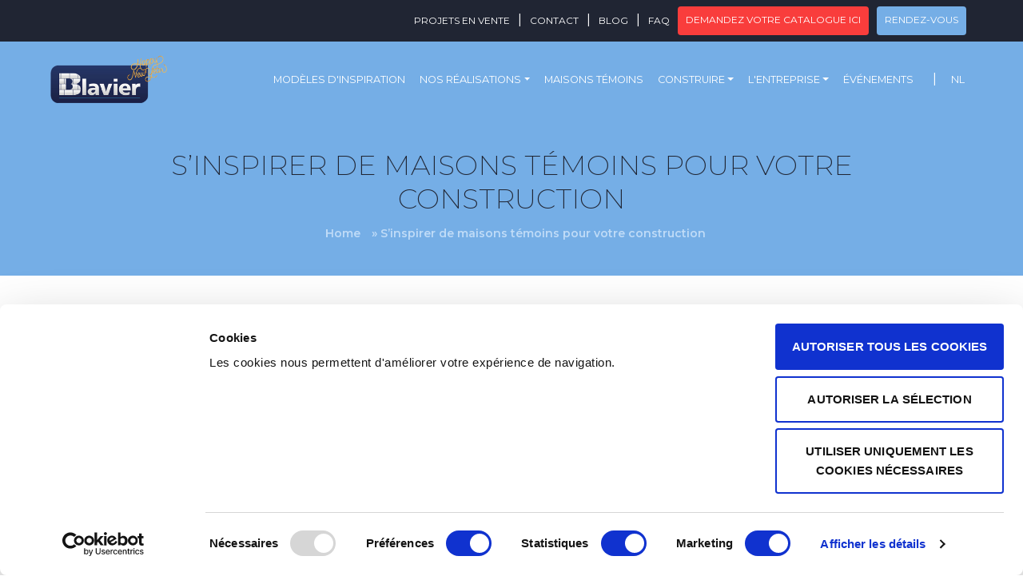

--- FILE ---
content_type: text/html; charset=UTF-8
request_url: https://www.blavier.be/sinspirer-de-maisons-temoins-pour-votre-construction/
body_size: 20974
content:

<!doctype html>
<html lang="fr-BE" class="no-js">

<head>
    <meta charset="UTF-8">
    <meta http-equiv="X-UA-Compatible" content="IE=edge">
    <meta name="viewport" content="width=device-width, initial-scale=1.0">
    
                <link href="https://www.blavier.be/wp-content/uploads/2021/03/favicon.png" rel="shortcut icon">
    
    <link rel="preconnect" href="https://fonts.gstatic.com">
    
    <script src="https://kit.fontawesome.com/d7ad29191f.js" crossorigin="anonymous"></script>
    <link data-minify="1" rel="stylesheet" href="https://www.blavier.be/wp-content/cache/min/1/bootstrap/4.5.2/css/bootstrap.min.css?ver=1765214213" crossorigin="anonymous">
    <meta property="fb:app_id" content="" />

    <!-- End Google Tag Manager -->
    <script type="text/javascript" data-cookieconsent="ignore">
	window.dataLayerPYS = window.dataLayerPYS || [];

	function gtag() {
		dataLayerPYS.push(arguments);
	}

	gtag("consent", "default", {
		ad_personalization: "denied",
		ad_storage: "denied",
		ad_user_data: "denied",
		analytics_storage: "denied",
		functionality_storage: "denied",
		personalization_storage: "denied",
		security_storage: "granted",
		wait_for_update: 500,
	});
	gtag("set", "ads_data_redaction", true);
	</script>
<script type="text/javascript" data-cookieconsent="ignore">
		(function (w, d, s, l, i) {
		w[l] = w[l] || [];
		w[l].push({'gtm.start': new Date().getTime(), event: 'gtm.js'});
		var f = d.getElementsByTagName(s)[0], j = d.createElement(s), dl = l !== 'dataLayer' ? '&l=' + l : '';
		j.async = true;
		j.src = 'https://www.googletagmanager.com/gtm.js?id=' + i + dl;
		f.parentNode.insertBefore(j, f);
	})(
		window,
		document,
		'script',
		'dataLayer',
		'GTM-PNL737'
	);
</script>
<script type="text/javascript"
		id="Cookiebot"
		src="https://consent.cookiebot.com/uc.js"
		data-implementation="wp"
		data-cbid="5fc62a2d-6d87-4687-aa7d-0e4434e9d35e"
						data-culture="FR"
				data-blockingmode="auto"
	></script>
<meta name='robots' content='index, follow, max-image-preview:large, max-snippet:-1, max-video-preview:-1' />

<!-- Google Tag Manager by PYS -->
    <script data-cfasync="false" data-pagespeed-no-defer>
	    window.dataLayerPYS = window.dataLayerPYS || [];
	</script>
<!-- End Google Tag Manager by PYS -->
	<!-- This site is optimized with the Yoast SEO Premium plugin v21.8 (Yoast SEO v26.7) - https://yoast.com/wordpress/plugins/seo/ -->
	<title>S’inspirer de maisons témoins pour votre construction</title>
<link data-rocket-prefetch href="https://scripts.clarity.ms" rel="dns-prefetch">
<link data-rocket-prefetch href="https://www.googletagmanager.com" rel="dns-prefetch">
<link data-rocket-prefetch href="https://www.clarity.ms" rel="dns-prefetch">
<link data-rocket-prefetch href="https://consent.cookiebot.com" rel="dns-prefetch">
<link data-rocket-prefetch href="https://consentcdn.cookiebot.com" rel="dns-prefetch">
<link data-rocket-prefetch href="https://kit.fontawesome.com" rel="dns-prefetch">
<link data-rocket-prefetch href="https://fonts.googleapis.com" rel="dns-prefetch">
<link data-rocket-prefetch href="https://analytics.ahrefs.com" rel="dns-prefetch">
<link data-rocket-prefetch href="https://tracker.metricool.com" rel="dns-prefetch">
<link data-rocket-prefetch href="https://crm.zoho.eu" rel="dns-prefetch">
<link data-rocket-preload as="style" href="https://fonts.googleapis.com/css2?family=Montserrat:wght@200;400;600;700&#038;display=swap" rel="preload">
<link href="https://fonts.googleapis.com/css2?family=Montserrat:wght@200;400;600;700&#038;display=swap" media="print" onload="this.media=&#039;all&#039;" rel="stylesheet">
<noscript data-wpr-hosted-gf-parameters=""><link rel="stylesheet" href="https://fonts.googleapis.com/css2?family=Montserrat:wght@200;400;600;700&#038;display=swap"></noscript><link rel="preload" data-rocket-preload as="image" href="https://www.blavier.be/wp-content/uploads/2019/11/iStock-670310170.png" imagesrcset="https://www.blavier.be/wp-content/uploads/2019/11/iStock-670310170.png 386w, https://www.blavier.be/wp-content/uploads/2019/11/iStock-670310170-250x167.png 250w, https://www.blavier.be/wp-content/uploads/2019/11/iStock-670310170-120x80.png 120w" imagesizes="(max-width: 386px) 100vw, 386px" fetchpriority="high">
	<meta name="description" content="Maisons Blavier dispose de plusieurs maisons témoins partout en Belgique. Ces maisons de différents styles vous inspireront pour votre projet de construction" />
	<link rel="canonical" href="https://www.blavier.be/sinspirer-de-maisons-temoins-pour-votre-construction/" />
	<meta property="og:locale" content="fr_FR" />
	<meta property="og:type" content="article" />
	<meta property="og:title" content="S’inspirer de maisons témoins pour votre construction" />
	<meta property="og:description" content="Maisons Blavier dispose de plusieurs maisons témoins partout en Belgique. Ces maisons de différents styles vous inspireront pour votre projet de construction" />
	<meta property="og:url" content="https://www.blavier.be/sinspirer-de-maisons-temoins-pour-votre-construction/" />
	<meta property="og:site_name" content="Maisons Blavier" />
	<meta property="article:publisher" content="https://www.facebook.com/blavierBE" />
	<meta property="article:published_time" content="2024-03-14T15:20:42+00:00" />
	<meta property="article:modified_time" content="2024-05-02T12:04:00+00:00" />
	<meta property="og:image" content="https://www.blavier.be/wp-content/uploads/2019/11/iStock-670310170.png" />
	<meta property="og:image:width" content="386" />
	<meta property="og:image:height" content="258" />
	<meta property="og:image:type" content="image/png" />
	<meta name="author" content="Antoine d&#039;Aspremont Lynden" />
	<meta name="twitter:card" content="summary_large_image" />
	<meta name="twitter:creator" content="@martial" />
	<script type="application/ld+json" class="yoast-schema-graph">{"@context":"https://schema.org","@graph":[{"@type":"Article","@id":"https://www.blavier.be/sinspirer-de-maisons-temoins-pour-votre-construction/#article","isPartOf":{"@id":"https://www.blavier.be/sinspirer-de-maisons-temoins-pour-votre-construction/"},"author":{"name":"Antoine d'Aspremont Lynden","@id":"https://www.blavier.be/#/schema/person/a17a6cb025d73d52b5792c1e04bd6cfa"},"headline":"S’inspirer de maisons témoins pour votre construction","datePublished":"2024-03-14T15:20:42+00:00","dateModified":"2024-05-02T12:04:00+00:00","mainEntityOfPage":{"@id":"https://www.blavier.be/sinspirer-de-maisons-temoins-pour-votre-construction/"},"wordCount":1674,"commentCount":0,"image":{"@id":"https://www.blavier.be/sinspirer-de-maisons-temoins-pour-votre-construction/#primaryimage"},"thumbnailUrl":"https://www.blavier.be/wp-content/uploads/2019/11/iStock-670310170.png","keywords":["blavier","des idées et inspirations","inspiration construction maison","journées portes ouvertes","Maisons Blavier","Maisons témoin","portes ouvertes"],"articleSection":["Blavier"],"inLanguage":"fr-BE","potentialAction":[{"@type":"CommentAction","name":"Comment","target":["https://www.blavier.be/sinspirer-de-maisons-temoins-pour-votre-construction/#respond"]}]},{"@type":"WebPage","@id":"https://www.blavier.be/sinspirer-de-maisons-temoins-pour-votre-construction/","url":"https://www.blavier.be/sinspirer-de-maisons-temoins-pour-votre-construction/","name":"S’inspirer de maisons témoins pour votre construction","isPartOf":{"@id":"https://www.blavier.be/#website"},"primaryImageOfPage":{"@id":"https://www.blavier.be/sinspirer-de-maisons-temoins-pour-votre-construction/#primaryimage"},"image":{"@id":"https://www.blavier.be/sinspirer-de-maisons-temoins-pour-votre-construction/#primaryimage"},"thumbnailUrl":"https://www.blavier.be/wp-content/uploads/2019/11/iStock-670310170.png","datePublished":"2024-03-14T15:20:42+00:00","dateModified":"2024-05-02T12:04:00+00:00","author":{"@id":"https://www.blavier.be/#/schema/person/a17a6cb025d73d52b5792c1e04bd6cfa"},"description":"Maisons Blavier dispose de plusieurs maisons témoins partout en Belgique. Ces maisons de différents styles vous inspireront pour votre projet de construction","breadcrumb":{"@id":"https://www.blavier.be/sinspirer-de-maisons-temoins-pour-votre-construction/#breadcrumb"},"inLanguage":"fr-BE","potentialAction":[{"@type":"ReadAction","target":["https://www.blavier.be/sinspirer-de-maisons-temoins-pour-votre-construction/"]}]},{"@type":"ImageObject","inLanguage":"fr-BE","@id":"https://www.blavier.be/sinspirer-de-maisons-temoins-pour-votre-construction/#primaryimage","url":"https://www.blavier.be/wp-content/uploads/2019/11/iStock-670310170.png","contentUrl":"https://www.blavier.be/wp-content/uploads/2019/11/iStock-670310170.png","width":386,"height":258},{"@type":"BreadcrumbList","@id":"https://www.blavier.be/sinspirer-de-maisons-temoins-pour-votre-construction/#breadcrumb","itemListElement":[{"@type":"ListItem","position":1,"name":"Home","item":"https://www.blavier.be/"},{"@type":"ListItem","position":2,"name":"S’inspirer de maisons témoins pour votre construction"}]},{"@type":"WebSite","@id":"https://www.blavier.be/#website","url":"https://www.blavier.be/","name":"Maisons Blavier","description":"Entreprise de construction clé sur porte sur mesure","potentialAction":[{"@type":"SearchAction","target":{"@type":"EntryPoint","urlTemplate":"https://www.blavier.be/?s={search_term_string}"},"query-input":{"@type":"PropertyValueSpecification","valueRequired":true,"valueName":"search_term_string"}}],"inLanguage":"fr-BE"},{"@type":"Person","@id":"https://www.blavier.be/#/schema/person/a17a6cb025d73d52b5792c1e04bd6cfa","name":"Antoine d'Aspremont Lynden","sameAs":["http://vistalaro.com","https://x.com/martial"]}]}</script>
	<!-- / Yoast SEO Premium plugin. -->


<script type='application/javascript' id='pys-version-script'>console.log('PixelYourSite PRO version 12.3.5.1');</script>
<link href='https://fonts.gstatic.com' crossorigin rel='preconnect' />
<link rel="alternate" title="oEmbed (JSON)" type="application/json+oembed" href="https://www.blavier.be/wp-json/oembed/1.0/embed?url=https%3A%2F%2Fwww.blavier.be%2Fsinspirer-de-maisons-temoins-pour-votre-construction%2F" />
<link rel="alternate" title="oEmbed (XML)" type="text/xml+oembed" href="https://www.blavier.be/wp-json/oembed/1.0/embed?url=https%3A%2F%2Fwww.blavier.be%2Fsinspirer-de-maisons-temoins-pour-votre-construction%2F&#038;format=xml" />
<style id='wp-img-auto-sizes-contain-inline-css' type='text/css'>
img:is([sizes=auto i],[sizes^="auto," i]){contain-intrinsic-size:3000px 1500px}
/*# sourceURL=wp-img-auto-sizes-contain-inline-css */
</style>
<style id='classic-theme-styles-inline-css' type='text/css'>
/*! This file is auto-generated */
.wp-block-button__link{color:#fff;background-color:#32373c;border-radius:9999px;box-shadow:none;text-decoration:none;padding:calc(.667em + 2px) calc(1.333em + 2px);font-size:1.125em}.wp-block-file__button{background:#32373c;color:#fff;text-decoration:none}
/*# sourceURL=/wp-includes/css/classic-themes.min.css */
</style>
<link rel='stylesheet' id='wpml-legacy-horizontal-list-0-css' href='https://www.blavier.be/wp-content/plugins/sitepress-multilingual-cms/templates/language-switchers/legacy-list-horizontal/style.min.css?ver=1' media='all' />
<link data-minify="1" rel='stylesheet' id='ima-css' href='https://www.blavier.be/wp-content/cache/min/1/wp-content/themes/blavier/style.css?ver=1765214213' media='all' />
<link rel='stylesheet' id='waitMeCSS-css' href='https://www.blavier.be/wp-content/themes/blavier/css/waitMe.min.css' media='all' />
<link rel='stylesheet' id='hmc-style-css' href='https://www.blavier.be/wp-content/themes/blavier/dist/styles/main.min.css?ver=1762245462' media='all' />
<style id='rocket-lazyload-inline-css' type='text/css'>
.rll-youtube-player{position:relative;padding-bottom:56.23%;height:0;overflow:hidden;max-width:100%;}.rll-youtube-player:focus-within{outline: 2px solid currentColor;outline-offset: 5px;}.rll-youtube-player iframe{position:absolute;top:0;left:0;width:100%;height:100%;z-index:100;background:0 0}.rll-youtube-player img{bottom:0;display:block;left:0;margin:auto;max-width:100%;width:100%;position:absolute;right:0;top:0;border:none;height:auto;-webkit-transition:.4s all;-moz-transition:.4s all;transition:.4s all}.rll-youtube-player img:hover{-webkit-filter:brightness(75%)}.rll-youtube-player .play{height:100%;width:100%;left:0;top:0;position:absolute;background:var(--wpr-bg-8ded5ac0-d3e8-40f5-b248-026c92b6a620) no-repeat center;background-color: transparent !important;cursor:pointer;border:none;}
/*# sourceURL=rocket-lazyload-inline-css */
</style>
<script type="text/javascript" id="wpml-cookie-js-extra">
/* <![CDATA[ */
var wpml_cookies = {"wp-wpml_current_language":{"value":"fr","expires":1,"path":"/"}};
var wpml_cookies = {"wp-wpml_current_language":{"value":"fr","expires":1,"path":"/"}};
//# sourceURL=wpml-cookie-js-extra
/* ]]> */
</script>
<script data-minify="1" type="text/javascript" src="https://www.blavier.be/wp-content/cache/min/1/wp-content/plugins/sitepress-multilingual-cms/res/js/cookies/language-cookie.js?ver=1765214213" id="wpml-cookie-js" defer="defer" data-wp-strategy="defer"></script>
<script type="text/javascript" id="jquery-core-js-extra">
/* <![CDATA[ */
var pysTikTokRest = {"restApiUrl":"https://www.blavier.be/wp-json/pys-tiktok/v1/event","debug":"1"};
var pysFacebookRest = {"restApiUrl":"https://www.blavier.be/wp-json/pys-facebook/v1/event","debug":"1"};
//# sourceURL=jquery-core-js-extra
/* ]]> */
</script>
<script type="text/javascript" src="https://www.blavier.be/wp-includes/js/jquery/jquery.min.js?ver=3.7.1" id="jquery-core-js"></script>
<script type="text/javascript" src="https://www.blavier.be/wp-includes/js/jquery/jquery-migrate.min.js?ver=3.4.1" id="jquery-migrate-js"></script>
<script type="text/javascript" id="wpml-browser-redirect-js-extra">
/* <![CDATA[ */
var wpml_browser_redirect_params = {"pageLanguage":"fr","languageUrls":{"nl_be":"https://www.blavier.be/nl/laat-je-inspireren-door-kijkwoningen-bij-het-bouwen-van-je-eigen-huis/","nl":"https://www.blavier.be/nl/laat-je-inspireren-door-kijkwoningen-bij-het-bouwen-van-je-eigen-huis/","be":"https://www.blavier.be/nl/laat-je-inspireren-door-kijkwoningen-bij-het-bouwen-van-je-eigen-huis/","fr_be":"https://www.blavier.be/sinspirer-de-maisons-temoins-pour-votre-construction/","fr":"https://www.blavier.be/sinspirer-de-maisons-temoins-pour-votre-construction/"},"cookie":{"name":"_icl_visitor_lang_js","domain":"www.blavier.be","path":"/","expiration":24}};
//# sourceURL=wpml-browser-redirect-js-extra
/* ]]> */
</script>
<script data-minify="1" type="text/javascript" src="https://www.blavier.be/wp-content/cache/min/1/wp-content/plugins/sitepress-multilingual-cms/dist/js/browser-redirect/app.js?ver=1765214213" id="wpml-browser-redirect-js"></script>
<script type="text/javascript" src="https://www.blavier.be/wp-content/plugins/pixelyoursite-pro/dist/scripts/jquery.bind-first-0.2.3.min.js" id="jquery-bind-first-js"></script>
<script type="text/javascript" data-cookieconsent="ignore" src="https://www.blavier.be/wp-content/plugins/pixelyoursite-pro/dist/scripts/js.cookie-2.1.3.min.js?ver=2.1.3" id="js-cookie-pys-js"></script>
<script data-minify="1" type="text/javascript" src="https://www.blavier.be/wp-content/cache/min/1/wp-content/plugins/pixelyoursite-pro/dist/scripts/sha256.js?ver=1765214213" id="js-sha256-js"></script>
<script type="text/javascript" src="https://www.blavier.be/wp-content/plugins/pixelyoursite-pro/dist/scripts/tld.min.js?ver=2.3.1" id="js-tld-js"></script>
<script type="text/javascript" id="pys-js-extra">
/* <![CDATA[ */
var pysOptions = {"staticEvents":{"facebook":{"init_event":[{"delay":0,"type":"static","ajaxFire":false,"name":"PageView","eventID":"a89a90be-32f6-4fbe-ad4f-bb2cbcdfbd26","pixelIds":["892480384140949"],"params":{"tags":"blavier, des id\u00e9es et inspirations, inspiration construction maison, journ\u00e9es portes ouvertes, Maisons Blavier, Maisons t\u00e9moin, portes ouvertes","post_category":"Blavier","page_title":"S\u2019inspirer de maisons t\u00e9moins pour votre construction","post_type":"post","post_id":27505,"plugin":"PixelYourSite","event_url":"www.blavier.be/sinspirer-de-maisons-temoins-pour-votre-construction/","user_role":"guest"},"e_id":"init_event","ids":[],"hasTimeWindow":false,"timeWindow":0,"woo_order":"","edd_order":""}]}},"dynamicEvents":{"automatic_event_internal_link":{"facebook":{"delay":0,"type":"dyn","name":"InternalClick","eventID":"424dd2c2-d21a-4129-a280-500b5cd8470a","pixelIds":["892480384140949"],"params":{"page_title":"S\u2019inspirer de maisons t\u00e9moins pour votre construction","post_type":"post","post_id":27505,"plugin":"PixelYourSite","event_url":"www.blavier.be/sinspirer-de-maisons-temoins-pour-votre-construction/","user_role":"guest"},"e_id":"automatic_event_internal_link","ids":[],"hasTimeWindow":false,"timeWindow":0,"woo_order":"","edd_order":""},"ga":{"delay":0,"type":"dyn","name":"InternalClick","unify":true,"trackingIds":["G-3YY4V4DLXB","AW-1027389755"],"eventID":"424dd2c2-d21a-4129-a280-500b5cd8470a","params":{"page_title":"S\u2019inspirer de maisons t\u00e9moins pour votre construction","post_type":"post","post_id":27505,"plugin":"PixelYourSite","event_url":"www.blavier.be/sinspirer-de-maisons-temoins-pour-votre-construction/","user_role":"guest"},"e_id":"automatic_event_internal_link","ids":[],"hasTimeWindow":false,"timeWindow":0,"woo_order":"","edd_order":""},"google_ads":{"delay":0,"type":"dyn","name":"InternalClick","conversion_ids":["AW-1027389755"],"ids":["AW-1027389755"],"eventID":"424dd2c2-d21a-4129-a280-500b5cd8470a","params":{"page_title":"S\u2019inspirer de maisons t\u00e9moins pour votre construction","post_type":"post","post_id":27505,"plugin":"PixelYourSite","event_url":"www.blavier.be/sinspirer-de-maisons-temoins-pour-votre-construction/","user_role":"guest"},"e_id":"automatic_event_internal_link","hasTimeWindow":false,"timeWindow":0,"woo_order":"","edd_order":""}},"automatic_event_outbound_link":{"facebook":{"delay":0,"type":"dyn","name":"OutboundClick","eventID":"21942f0d-fee5-43f4-a727-a37d60d345f2","pixelIds":["892480384140949"],"params":{"page_title":"S\u2019inspirer de maisons t\u00e9moins pour votre construction","post_type":"post","post_id":27505,"plugin":"PixelYourSite","event_url":"www.blavier.be/sinspirer-de-maisons-temoins-pour-votre-construction/","user_role":"guest"},"e_id":"automatic_event_outbound_link","ids":[],"hasTimeWindow":false,"timeWindow":0,"woo_order":"","edd_order":""},"ga":{"delay":0,"type":"dyn","name":"OutboundClick","unify":true,"trackingIds":["G-3YY4V4DLXB","AW-1027389755"],"eventID":"21942f0d-fee5-43f4-a727-a37d60d345f2","params":{"page_title":"S\u2019inspirer de maisons t\u00e9moins pour votre construction","post_type":"post","post_id":27505,"plugin":"PixelYourSite","event_url":"www.blavier.be/sinspirer-de-maisons-temoins-pour-votre-construction/","user_role":"guest"},"e_id":"automatic_event_outbound_link","ids":[],"hasTimeWindow":false,"timeWindow":0,"woo_order":"","edd_order":""},"google_ads":{"delay":0,"type":"dyn","name":"OutboundClick","conversion_ids":["AW-1027389755"],"ids":["AW-1027389755"],"eventID":"21942f0d-fee5-43f4-a727-a37d60d345f2","params":{"page_title":"S\u2019inspirer de maisons t\u00e9moins pour votre construction","post_type":"post","post_id":27505,"plugin":"PixelYourSite","event_url":"www.blavier.be/sinspirer-de-maisons-temoins-pour-votre-construction/","user_role":"guest"},"e_id":"automatic_event_outbound_link","hasTimeWindow":false,"timeWindow":0,"woo_order":"","edd_order":""}},"automatic_event_video":{"facebook":{"delay":0,"type":"dyn","name":"WatchVideo","eventID":"20b46471-ba8e-4ed4-9ac7-8923566ccc77","pixelIds":["892480384140949"],"params":{"page_title":"S\u2019inspirer de maisons t\u00e9moins pour votre construction","post_type":"post","post_id":27505,"plugin":"PixelYourSite","event_url":"www.blavier.be/sinspirer-de-maisons-temoins-pour-votre-construction/","user_role":"guest"},"e_id":"automatic_event_video","ids":[],"hasTimeWindow":false,"timeWindow":0,"woo_order":"","edd_order":""},"ga":{"delay":0,"type":"dyn","name":"WatchVideo","unify":true,"trackingIds":["G-3YY4V4DLXB","AW-1027389755"],"youtube_disabled":false,"eventID":"20b46471-ba8e-4ed4-9ac7-8923566ccc77","params":{"page_title":"S\u2019inspirer de maisons t\u00e9moins pour votre construction","post_type":"post","post_id":27505,"plugin":"PixelYourSite","event_url":"www.blavier.be/sinspirer-de-maisons-temoins-pour-votre-construction/","user_role":"guest"},"e_id":"automatic_event_video","ids":[],"hasTimeWindow":false,"timeWindow":0,"woo_order":"","edd_order":""},"google_ads":{"delay":0,"type":"dyn","name":"WatchVideo","conversion_ids":["AW-1027389755"],"ids":["AW-1027389755"],"eventID":"20b46471-ba8e-4ed4-9ac7-8923566ccc77","params":{"page_title":"S\u2019inspirer de maisons t\u00e9moins pour votre construction","post_type":"post","post_id":27505,"plugin":"PixelYourSite","event_url":"www.blavier.be/sinspirer-de-maisons-temoins-pour-votre-construction/","user_role":"guest"},"e_id":"automatic_event_video","hasTimeWindow":false,"timeWindow":0,"woo_order":"","edd_order":""}},"automatic_event_tel_link":{"facebook":{"delay":0,"type":"dyn","name":"TelClick","eventID":"7f4f2778-871a-491a-af82-57abd8d366a8","pixelIds":["892480384140949"],"params":{"page_title":"S\u2019inspirer de maisons t\u00e9moins pour votre construction","post_type":"post","post_id":27505,"plugin":"PixelYourSite","event_url":"www.blavier.be/sinspirer-de-maisons-temoins-pour-votre-construction/","user_role":"guest"},"e_id":"automatic_event_tel_link","ids":[],"hasTimeWindow":false,"timeWindow":0,"woo_order":"","edd_order":""},"ga":{"delay":0,"type":"dyn","name":"TelClick","unify":true,"trackingIds":["G-3YY4V4DLXB","AW-1027389755"],"eventID":"7f4f2778-871a-491a-af82-57abd8d366a8","params":{"page_title":"S\u2019inspirer de maisons t\u00e9moins pour votre construction","post_type":"post","post_id":27505,"plugin":"PixelYourSite","event_url":"www.blavier.be/sinspirer-de-maisons-temoins-pour-votre-construction/","user_role":"guest"},"e_id":"automatic_event_tel_link","ids":[],"hasTimeWindow":false,"timeWindow":0,"woo_order":"","edd_order":""},"google_ads":{"delay":0,"type":"dyn","name":"TelClick","conversion_ids":["AW-1027389755"],"ids":["AW-1027389755"],"eventID":"7f4f2778-871a-491a-af82-57abd8d366a8","params":{"page_title":"S\u2019inspirer de maisons t\u00e9moins pour votre construction","post_type":"post","post_id":27505,"plugin":"PixelYourSite","event_url":"www.blavier.be/sinspirer-de-maisons-temoins-pour-votre-construction/","user_role":"guest"},"e_id":"automatic_event_tel_link","hasTimeWindow":false,"timeWindow":0,"woo_order":"","edd_order":""}},"automatic_event_email_link":{"facebook":{"delay":0,"type":"dyn","name":"EmailClick","eventID":"800c6582-50f8-4c6f-840f-cea7169b3005","pixelIds":["892480384140949"],"params":{"page_title":"S\u2019inspirer de maisons t\u00e9moins pour votre construction","post_type":"post","post_id":27505,"plugin":"PixelYourSite","event_url":"www.blavier.be/sinspirer-de-maisons-temoins-pour-votre-construction/","user_role":"guest"},"e_id":"automatic_event_email_link","ids":[],"hasTimeWindow":false,"timeWindow":0,"woo_order":"","edd_order":""},"ga":{"delay":0,"type":"dyn","name":"EmailClick","unify":true,"trackingIds":["G-3YY4V4DLXB","AW-1027389755"],"eventID":"800c6582-50f8-4c6f-840f-cea7169b3005","params":{"page_title":"S\u2019inspirer de maisons t\u00e9moins pour votre construction","post_type":"post","post_id":27505,"plugin":"PixelYourSite","event_url":"www.blavier.be/sinspirer-de-maisons-temoins-pour-votre-construction/","user_role":"guest"},"e_id":"automatic_event_email_link","ids":[],"hasTimeWindow":false,"timeWindow":0,"woo_order":"","edd_order":""},"google_ads":{"delay":0,"type":"dyn","name":"EmailClick","conversion_ids":["AW-1027389755"],"ids":["AW-1027389755"],"eventID":"800c6582-50f8-4c6f-840f-cea7169b3005","params":{"page_title":"S\u2019inspirer de maisons t\u00e9moins pour votre construction","post_type":"post","post_id":27505,"plugin":"PixelYourSite","event_url":"www.blavier.be/sinspirer-de-maisons-temoins-pour-votre-construction/","user_role":"guest"},"e_id":"automatic_event_email_link","hasTimeWindow":false,"timeWindow":0,"woo_order":"","edd_order":""}},"automatic_event_form":{"facebook":{"delay":0,"type":"dyn","name":"Form","eventID":"65d70bb7-7bce-496e-bda6-fd1d346f9ce3","pixelIds":["892480384140949"],"params":{"page_title":"S\u2019inspirer de maisons t\u00e9moins pour votre construction","post_type":"post","post_id":27505,"plugin":"PixelYourSite","event_url":"www.blavier.be/sinspirer-de-maisons-temoins-pour-votre-construction/","user_role":"guest"},"e_id":"automatic_event_form","ids":[],"hasTimeWindow":false,"timeWindow":0,"woo_order":"","edd_order":""},"ga":{"delay":0,"type":"dyn","name":"Form","unify":true,"trackingIds":["G-3YY4V4DLXB","AW-1027389755"],"eventID":"65d70bb7-7bce-496e-bda6-fd1d346f9ce3","params":{"page_title":"S\u2019inspirer de maisons t\u00e9moins pour votre construction","post_type":"post","post_id":27505,"plugin":"PixelYourSite","event_url":"www.blavier.be/sinspirer-de-maisons-temoins-pour-votre-construction/","user_role":"guest"},"e_id":"automatic_event_form","ids":[],"hasTimeWindow":false,"timeWindow":0,"woo_order":"","edd_order":""},"google_ads":{"delay":0,"type":"dyn","name":"Form","conversion_ids":["AW-1027389755"],"ids":["AW-1027389755"],"eventID":"65d70bb7-7bce-496e-bda6-fd1d346f9ce3","params":{"page_title":"S\u2019inspirer de maisons t\u00e9moins pour votre construction","post_type":"post","post_id":27505,"plugin":"PixelYourSite","event_url":"www.blavier.be/sinspirer-de-maisons-temoins-pour-votre-construction/","user_role":"guest"},"e_id":"automatic_event_form","hasTimeWindow":false,"timeWindow":0,"woo_order":"","edd_order":""}},"automatic_event_download":{"facebook":{"delay":0,"type":"dyn","name":"Download","extensions":["","doc","exe","js","pdf","ppt","tgz","zip","xls"],"eventID":"d3601ee2-e71d-4571-926a-69ac4aff342d","pixelIds":["892480384140949"],"params":{"page_title":"S\u2019inspirer de maisons t\u00e9moins pour votre construction","post_type":"post","post_id":27505,"plugin":"PixelYourSite","event_url":"www.blavier.be/sinspirer-de-maisons-temoins-pour-votre-construction/","user_role":"guest"},"e_id":"automatic_event_download","ids":[],"hasTimeWindow":false,"timeWindow":0,"woo_order":"","edd_order":""},"ga":{"delay":0,"type":"dyn","name":"Download","extensions":["","doc","exe","js","pdf","ppt","tgz","zip","xls"],"unify":true,"trackingIds":["G-3YY4V4DLXB","AW-1027389755"],"eventID":"d3601ee2-e71d-4571-926a-69ac4aff342d","params":{"page_title":"S\u2019inspirer de maisons t\u00e9moins pour votre construction","post_type":"post","post_id":27505,"plugin":"PixelYourSite","event_url":"www.blavier.be/sinspirer-de-maisons-temoins-pour-votre-construction/","user_role":"guest"},"e_id":"automatic_event_download","ids":[],"hasTimeWindow":false,"timeWindow":0,"woo_order":"","edd_order":""},"google_ads":{"delay":0,"type":"dyn","name":"Download","extensions":["","doc","exe","js","pdf","ppt","tgz","zip","xls"],"conversion_ids":["AW-1027389755"],"ids":["AW-1027389755"],"eventID":"d3601ee2-e71d-4571-926a-69ac4aff342d","params":{"page_title":"S\u2019inspirer de maisons t\u00e9moins pour votre construction","post_type":"post","post_id":27505,"plugin":"PixelYourSite","event_url":"www.blavier.be/sinspirer-de-maisons-temoins-pour-votre-construction/","user_role":"guest"},"e_id":"automatic_event_download","hasTimeWindow":false,"timeWindow":0,"woo_order":"","edd_order":""}},"automatic_event_comment":{"facebook":{"delay":0,"type":"dyn","name":"Comment","eventID":"9112157c-77fb-4d09-acc3-b7efe086e7ca","pixelIds":["892480384140949"],"params":{"page_title":"S\u2019inspirer de maisons t\u00e9moins pour votre construction","post_type":"post","post_id":27505,"plugin":"PixelYourSite","event_url":"www.blavier.be/sinspirer-de-maisons-temoins-pour-votre-construction/","user_role":"guest"},"e_id":"automatic_event_comment","ids":[],"hasTimeWindow":false,"timeWindow":0,"woo_order":"","edd_order":""},"ga":{"delay":0,"type":"dyn","name":"Comment","unify":true,"trackingIds":["G-3YY4V4DLXB","AW-1027389755"],"eventID":"9112157c-77fb-4d09-acc3-b7efe086e7ca","params":{"page_title":"S\u2019inspirer de maisons t\u00e9moins pour votre construction","post_type":"post","post_id":27505,"plugin":"PixelYourSite","event_url":"www.blavier.be/sinspirer-de-maisons-temoins-pour-votre-construction/","user_role":"guest"},"e_id":"automatic_event_comment","ids":[],"hasTimeWindow":false,"timeWindow":0,"woo_order":"","edd_order":""},"google_ads":{"delay":0,"type":"dyn","name":"Comment","conversion_ids":["AW-1027389755"],"ids":["AW-1027389755"],"eventID":"9112157c-77fb-4d09-acc3-b7efe086e7ca","params":{"page_title":"S\u2019inspirer de maisons t\u00e9moins pour votre construction","post_type":"post","post_id":27505,"plugin":"PixelYourSite","event_url":"www.blavier.be/sinspirer-de-maisons-temoins-pour-votre-construction/","user_role":"guest"},"e_id":"automatic_event_comment","hasTimeWindow":false,"timeWindow":0,"woo_order":"","edd_order":""}},"automatic_event_adsense":{"facebook":{"delay":0,"type":"dyn","name":"AdSense","eventID":"1b8de8cf-007e-409e-bdcd-d85b5ce11f88","pixelIds":["892480384140949"],"params":{"page_title":"S\u2019inspirer de maisons t\u00e9moins pour votre construction","post_type":"post","post_id":27505,"plugin":"PixelYourSite","event_url":"www.blavier.be/sinspirer-de-maisons-temoins-pour-votre-construction/","user_role":"guest"},"e_id":"automatic_event_adsense","ids":[],"hasTimeWindow":false,"timeWindow":0,"woo_order":"","edd_order":""},"ga":{"delay":0,"type":"dyn","name":"AdSense","unify":true,"trackingIds":["G-3YY4V4DLXB","AW-1027389755"],"eventID":"1b8de8cf-007e-409e-bdcd-d85b5ce11f88","params":{"page_title":"S\u2019inspirer de maisons t\u00e9moins pour votre construction","post_type":"post","post_id":27505,"plugin":"PixelYourSite","event_url":"www.blavier.be/sinspirer-de-maisons-temoins-pour-votre-construction/","user_role":"guest"},"e_id":"automatic_event_adsense","ids":[],"hasTimeWindow":false,"timeWindow":0,"woo_order":"","edd_order":""},"google_ads":{"delay":0,"type":"dyn","name":"AdSense","conversion_ids":["AW-1027389755"],"ids":["AW-1027389755"],"eventID":"1b8de8cf-007e-409e-bdcd-d85b5ce11f88","params":{"page_title":"S\u2019inspirer de maisons t\u00e9moins pour votre construction","post_type":"post","post_id":27505,"plugin":"PixelYourSite","event_url":"www.blavier.be/sinspirer-de-maisons-temoins-pour-votre-construction/","user_role":"guest"},"e_id":"automatic_event_adsense","hasTimeWindow":false,"timeWindow":0,"woo_order":"","edd_order":""}},"automatic_event_scroll":{"facebook":{"delay":0,"type":"dyn","name":"PageScroll","scroll_percent":30,"eventID":"82d19318-b588-4733-8fba-fe099723f49a","pixelIds":["892480384140949"],"params":{"page_title":"S\u2019inspirer de maisons t\u00e9moins pour votre construction","post_type":"post","post_id":27505,"plugin":"PixelYourSite","event_url":"www.blavier.be/sinspirer-de-maisons-temoins-pour-votre-construction/","user_role":"guest"},"e_id":"automatic_event_scroll","ids":[],"hasTimeWindow":false,"timeWindow":0,"woo_order":"","edd_order":""},"ga":{"delay":0,"type":"dyn","name":"PageScroll","scroll_percent":30,"unify":true,"trackingIds":["G-3YY4V4DLXB","AW-1027389755"],"eventID":"82d19318-b588-4733-8fba-fe099723f49a","params":{"page_title":"S\u2019inspirer de maisons t\u00e9moins pour votre construction","post_type":"post","post_id":27505,"plugin":"PixelYourSite","event_url":"www.blavier.be/sinspirer-de-maisons-temoins-pour-votre-construction/","user_role":"guest"},"e_id":"automatic_event_scroll","ids":[],"hasTimeWindow":false,"timeWindow":0,"woo_order":"","edd_order":""},"google_ads":{"delay":0,"type":"dyn","name":"PageScroll","scroll_percent":30,"conversion_ids":["AW-1027389755"],"ids":["AW-1027389755"],"eventID":"82d19318-b588-4733-8fba-fe099723f49a","params":{"page_title":"S\u2019inspirer de maisons t\u00e9moins pour votre construction","post_type":"post","post_id":27505,"plugin":"PixelYourSite","event_url":"www.blavier.be/sinspirer-de-maisons-temoins-pour-votre-construction/","user_role":"guest"},"e_id":"automatic_event_scroll","hasTimeWindow":false,"timeWindow":0,"woo_order":"","edd_order":""}},"automatic_event_time_on_page":{"facebook":{"delay":0,"type":"dyn","name":"TimeOnPage","time_on_page":30,"eventID":"36851c8c-050c-4ceb-92a5-fc8c31624031","pixelIds":["892480384140949"],"params":{"page_title":"S\u2019inspirer de maisons t\u00e9moins pour votre construction","post_type":"post","post_id":27505,"plugin":"PixelYourSite","event_url":"www.blavier.be/sinspirer-de-maisons-temoins-pour-votre-construction/","user_role":"guest"},"e_id":"automatic_event_time_on_page","ids":[],"hasTimeWindow":false,"timeWindow":0,"woo_order":"","edd_order":""},"ga":{"delay":0,"type":"dyn","name":"TimeOnPage","time_on_page":30,"unify":true,"trackingIds":["G-3YY4V4DLXB","AW-1027389755"],"eventID":"36851c8c-050c-4ceb-92a5-fc8c31624031","params":{"page_title":"S\u2019inspirer de maisons t\u00e9moins pour votre construction","post_type":"post","post_id":27505,"plugin":"PixelYourSite","event_url":"www.blavier.be/sinspirer-de-maisons-temoins-pour-votre-construction/","user_role":"guest"},"e_id":"automatic_event_time_on_page","ids":[],"hasTimeWindow":false,"timeWindow":0,"woo_order":"","edd_order":""},"google_ads":{"delay":0,"type":"dyn","name":"TimeOnPage","time_on_page":30,"conversion_ids":["AW-1027389755"],"ids":["AW-1027389755"],"eventID":"36851c8c-050c-4ceb-92a5-fc8c31624031","params":{"page_title":"S\u2019inspirer de maisons t\u00e9moins pour votre construction","post_type":"post","post_id":27505,"plugin":"PixelYourSite","event_url":"www.blavier.be/sinspirer-de-maisons-temoins-pour-votre-construction/","user_role":"guest"},"e_id":"automatic_event_time_on_page","hasTimeWindow":false,"timeWindow":0,"woo_order":"","edd_order":""}}},"triggerEvents":[],"triggerEventTypes":[],"facebook":{"pixelIds":["892480384140949"],"advancedMatchingEnabled":true,"advancedMatching":{"external_id":"5733c97b1d5569886f8d53df87cf20902c53c5e7cbba264706bb5cbf1488cab3"},"removeMetadata":false,"wooVariableAsSimple":false,"serverApiEnabled":true,"wooCRSendFromServer":false,"send_external_id":true,"enabled_medical":false,"do_not_track_medical_param":["event_url","post_title","page_title","landing_page","content_name","categories","category_name","tags"],"meta_ldu":false},"ga":{"trackingIds":["G-3YY4V4DLXB"],"retargetingLogic":"ecomm","crossDomainEnabled":false,"crossDomainAcceptIncoming":false,"crossDomainDomains":[],"wooVariableAsSimple":true,"isDebugEnabled":[],"serverContainerUrls":{"G-3YY4V4DLXB":{"enable_server_container":"","server_container_url":"","transport_url":""}},"additionalConfig":{"G-3YY4V4DLXB":{"first_party_collection":true}},"disableAdvertisingFeatures":false,"disableAdvertisingPersonalization":false,"url_passthrough":true,"url_passthrough_filter":true,"custom_page_view_event":false},"google_ads":{"conversion_ids":["AW-1027389755"],"enhanced_conversion":["index_0"],"woo_purchase_conversion_track":"current_event","woo_initiate_checkout_conversion_track":"current_event","woo_add_to_cart_conversion_track":"current_event","woo_view_content_conversion_track":"current_event","woo_view_category_conversion_track":"current_event","edd_purchase_conversion_track":"current_event","edd_initiate_checkout_conversion_track":"current_event","edd_add_to_cart_conversion_track":"current_event","edd_view_content_conversion_track":"current_event","edd_view_category_conversion_track":"current_event","wooVariableAsSimple":true,"crossDomainEnabled":false,"crossDomainAcceptIncoming":false,"crossDomainDomains":[]},"debug":"","siteUrl":"https://www.blavier.be","ajaxUrl":"https://www.blavier.be/wp-admin/admin-ajax.php","ajax_event":"343cd1eb1d","trackUTMs":"1","trackTrafficSource":"1","user_id":"0","enable_lading_page_param":"1","cookie_duration":"7","enable_event_day_param":"1","enable_event_month_param":"1","enable_event_time_param":"1","enable_remove_target_url_param":"1","enable_remove_download_url_param":"1","visit_data_model":"first_visit","last_visit_duration":"60","enable_auto_save_advance_matching":"1","enable_success_send_form":"","enable_automatic_events":"1","enable_event_video":"1","ajaxForServerEvent":"1","ajaxForServerStaticEvent":"1","useSendBeacon":"1","send_external_id":"1","external_id_expire":"180","track_cookie_for_subdomains":"1","google_consent_mode":"1","data_persistency":"keep_data","advance_matching_form":{"enable_advance_matching_forms":true,"advance_matching_fn_names":["","first_name","first-name","first name","name","nom"],"advance_matching_ln_names":["","last_name","last-name","last name","prenom"],"advance_matching_tel_names":["","phone","tel","telephone"],"advance_matching_em_names":[]},"advance_matching_url":{"enable_advance_matching_url":true,"advance_matching_fn_names":[],"advance_matching_ln_names":[],"advance_matching_tel_names":[],"advance_matching_em_names":[]},"track_dynamic_fields":[],"gdpr":{"ajax_enabled":false,"all_disabled_by_api":false,"facebook_disabled_by_api":false,"tiktok_disabled_by_api":false,"analytics_disabled_by_api":false,"google_ads_disabled_by_api":false,"pinterest_disabled_by_api":false,"bing_disabled_by_api":false,"reddit_disabled_by_api":false,"externalID_disabled_by_api":false,"facebook_prior_consent_enabled":true,"tiktok_prior_consent_enabled":true,"analytics_prior_consent_enabled":true,"google_ads_prior_consent_enabled":true,"pinterest_prior_consent_enabled":true,"bing_prior_consent_enabled":true,"cookiebot_integration_enabled":false,"cookiebot_facebook_consent_category":"marketing","cookiebot_tiktok_consent_category":"marketing","cookiebot_analytics_consent_category":"statistics","cookiebot_google_ads_consent_category":"marketing","cookiebot_pinterest_consent_category":"marketing","cookiebot_bing_consent_category":"marketing","cookie_notice_integration_enabled":false,"cookie_law_info_integration_enabled":false,"real_cookie_banner_integration_enabled":false,"consent_magic_integration_enabled":false,"analytics_storage":{"enabled":true,"value":"granted","filter":false},"ad_storage":{"enabled":true,"value":"granted","filter":false},"ad_user_data":{"enabled":true,"value":"granted","filter":false},"ad_personalization":{"enabled":true,"value":"granted","filter":false}},"cookie":{"disabled_all_cookie":false,"disabled_start_session_cookie":false,"disabled_advanced_form_data_cookie":false,"disabled_landing_page_cookie":false,"disabled_first_visit_cookie":false,"disabled_trafficsource_cookie":false,"disabled_utmTerms_cookie":false,"disabled_utmId_cookie":false,"disabled_google_alternative_id":false},"tracking_analytics":{"TrafficSource":"","TrafficLanding":"https://www.blavier.be/sinspirer-de-maisons-temoins-pour-votre-construction/","TrafficUtms":[],"TrafficUtmsId":[],"userDataEnable":true,"userData":{"emails":[],"phones":[],"addresses":[]},"use_encoding_provided_data":true,"use_multiple_provided_data":true},"GATags":{"ga_datalayer_type":"default","ga_datalayer_name":"dataLayerPYS","gclid_alternative_enabled":false,"gclid_alternative_param":""},"automatic":{"enable_youtube":true,"enable_vimeo":true,"enable_video":true},"woo":{"enabled":false},"edd":{"enabled":false},"cache_bypass":"1768552021"};
//# sourceURL=pys-js-extra
/* ]]> */
</script>
<script data-minify="1" type="text/javascript" src="https://www.blavier.be/wp-content/cache/min/1/wp-content/plugins/pixelyoursite-pro/dist/scripts/public.js?ver=1765214213" id="pys-js"></script>
<script type="text/javascript" src="https://www.blavier.be/wp-content/themes/blavier/dist/scripts/main.min.js?ver=1762245461" id="mainJS-js"></script>
<link rel="https://api.w.org/" href="https://www.blavier.be/wp-json/" /><link rel="alternate" title="JSON" type="application/json" href="https://www.blavier.be/wp-json/wp/v2/posts/27505" />		<script type="text/javascript">
				(function(c,l,a,r,i,t,y){
					c[a]=c[a]||function(){(c[a].q=c[a].q||[]).push(arguments)};t=l.createElement(r);t.async=1;
					t.src="https://www.clarity.ms/tag/"+i+"?ref=wordpress";y=l.getElementsByTagName(r)[0];y.parentNode.insertBefore(t,y);
				})(window, document, "clarity", "script", "e6f7qa3pdc");
		</script>
		<link rel="icon" href="https://www.blavier.be/wp-content/uploads/2021/06/cropped-icon_blavier-32x32.png" sizes="32x32" />
<link rel="icon" href="https://www.blavier.be/wp-content/uploads/2021/06/cropped-icon_blavier-192x192.png" sizes="192x192" />
<link rel="apple-touch-icon" href="https://www.blavier.be/wp-content/uploads/2021/06/cropped-icon_blavier-180x180.png" />
<meta name="msapplication-TileImage" content="https://www.blavier.be/wp-content/uploads/2021/06/cropped-icon_blavier-270x270.png" />
		<style type="text/css" id="wp-custom-css">
			/*Manual margin bottom page catalogue merci*/
body.page-id-34758 .onecolumn button,
body.page-id-34766  .onecolumn button,
body.page-id-34750   .onecolumn button,
body.page-id-34762   .onecolumn button{
	margin-bottom:25px;
}

/*

@media screen and (min-width: 1024px){
	#zone-title{
		margin-top:85px;
		    padding-top: 2rem;
	}
}
*/
#singlepost  img:not(.cover-img) {
	width:auto;
	display:block;
}
#singlepost img.alignleft {
	margin-right:auto;
}
#singlepost img.aligncenter {
	margin-right:auto;
	margin-left:auto;
}
#singlepost img.alignright {
	margin-left:auto;
}

#inspirationslider .nav-slider i{
color: #75aee6;
    text-shadow: 1px 1px 2px #202533;
	
}

.col-md-4.d-flex a:hover{
	text-decoration:none;
	color:white;
}

@media screen and (max-width:768px){
.hide-mobile{
	display:none !important;
	}
}

p button{
	background:#202533;
	border-color:#202533;
	color:white;
}
p button:hover{
		background:#76ADE6;
	border-color:#76ADE6;
	color:white;
}
p button.secondary{
	background:#76ADE6;
	border-color:#76ADE6;
	color:white;
}
p button.secondary:hover{
	background:transparent;
	border-color:#76ADE6;
	color:#76ADE6;
}
.horaire-temoin a {
	text-decoration:underline;
}
.horaire-temoin a:hover{
	text-decoration:none;
}		</style>
		<noscript><style id="rocket-lazyload-nojs-css">.rll-youtube-player, [data-lazy-src]{display:none !important;}</style></noscript>    <style id="rocket-lazyrender-inline-css">[data-wpr-lazyrender] {content-visibility: auto;}</style><style id="wpr-lazyload-bg-container"></style><style id="wpr-lazyload-bg-exclusion"></style>
<noscript>
<style id="wpr-lazyload-bg-nostyle">.rll-youtube-player .play{--wpr-bg-8ded5ac0-d3e8-40f5-b248-026c92b6a620: url('https://www.blavier.be/wp-content/plugins/wp-rocket/assets/img/youtube.png');}</style>
</noscript>
<script type="application/javascript">const rocket_pairs = [{"selector":".rll-youtube-player .play","style":".rll-youtube-player .play{--wpr-bg-8ded5ac0-d3e8-40f5-b248-026c92b6a620: url('https:\/\/www.blavier.be\/wp-content\/plugins\/wp-rocket\/assets\/img\/youtube.png');}","hash":"8ded5ac0-d3e8-40f5-b248-026c92b6a620","url":"https:\/\/www.blavier.be\/wp-content\/plugins\/wp-rocket\/assets\/img\/youtube.png"}]; const rocket_excluded_pairs = [];</script><meta name="generator" content="WP Rocket 3.20.3" data-wpr-features="wpr_lazyload_css_bg_img wpr_minify_js wpr_lazyload_images wpr_lazyload_iframes wpr_preconnect_external_domains wpr_automatic_lazy_rendering wpr_oci wpr_image_dimensions wpr_minify_css wpr_preload_links wpr_desktop" /></head>

<body class="wp-singular post-template-default single single-post postid-27505 single-format-standard wp-theme-blavier sinspirer-de-maisons-temoins-pour-votre-construction frversion" itemscope itemtype="https://schema.org/WebSite">

    <header  class="header clear" role="banner">
        <div  class="text-center bg-blue-950 mobile ">
            <!--
            <div id="navbar_top-eventmobile" class="container-fluid">
                <a href="https://www.blavier.be/evenements/">Nos évènements ici</a>
            </div>
-->
            <div  class="container" id="topbar-header">
                <div class="py-2 top-right md:pr-4">
                    <ul id="menu-top-menu-fr" class="menu"><li id="menu-item-1436" class="menu-item menu-item-type-custom menu-item-object-custom menu-item-1436"><a href="http://www.blavier.be/bien-a-vendre/">Projets en vente</a></li>
<li id="menu-item-361" class="menu-item menu-item-type-post_type menu-item-object-page menu-item-361"><a href="https://www.blavier.be/contacter-maisons-blavier/">Contact</a></li>
<li id="menu-item-34097" class="menu-item menu-item-type-post_type menu-item-object-page menu-item-34097"><a href="https://www.blavier.be/blog/">Blog</a></li>
<li id="menu-item-36842" class="menu-item menu-item-type-custom menu-item-object-custom menu-item-36842"><a href="http://www.blavier.be/faq/">FAQ</a></li>
<li id="menu-item-48551" class="catalogue-cta menu-item menu-item-type-post_type menu-item-object-page menu-item-48551"><a href="https://www.blavier.be/demandez-votre-catalogue-gratuit/">Demandez votre catalogue ici</a></li>
<li id="menu-item-81689" class="rdv-cta menu-item menu-item-type-post_type menu-item-object-page menu-item-81689"><a href="https://www.blavier.be/rendez-vous/">Rendez-vous</a></li>
</ul>                </div>
            </div>
        </div>
        <div id="navbar_top" class="px-0 ">

            <div class="gap-4 px-3 pt-0 pb-0 navbar-main navbar navbar-light navbar-expand-lg bg-accent max-w-none">
                <div class="container">
                    <nav class="flex-2 navbar navbar-light logoheader">
                                                                            <a href="https://www.blavier.be" class="navbar-brand" itemprop="url">
                                <img width="592" height="263" src="https://www.blavier.be/wp-content/uploads/2025/12/Blavier_HNY.png" alt="Blavier" itemprop="logo" />
                            </a>
                                            </nav>
                    <button class="navbar-toggler" type="button" data-toggle="collapse" data-target="#navbarNav" aria-controls="navbarNav" aria-expanded="false" aria-label="Toggle navigation">
                        <span class="burgermenu" role="button"><i class="fa fa-bars" aria-hidden="true"></i></span>
                    </button>
                    <div class="collapse navbar-collapse" id="navbarNav">
                        <ul id="menu-main-menu-fr" class="nav navbar-nav"><li itemscope="itemscope" itemtype="https://www.schema.org/SiteNavigationElement" id="menu-item-285" class="menu-item menu-item-type-custom menu-item-object-custom menu-item-285 nav-item"><a title="Modèles d&#039;inspiration" href="http://www.blavier.be/modele-d-inspiration/" class="nav-link">Modèles d&#039;inspiration</a></li>
<li itemscope="itemscope" itemtype="https://www.schema.org/SiteNavigationElement" id="menu-item-76" class="menu-item menu-item-type-custom menu-item-object-custom menu-item-has-children dropdown menu-item-76 nav-item"><a title="Nos réalisations" href="#" data-toggle="dropdown" aria-haspopup="true" aria-expanded="false" class="dropdown-toggle nav-link" id="menu-item-dropdown-76">Nos réalisations</a>
<ul class="dropdown-menu" aria-labelledby="menu-item-dropdown-76" role="menu">
	<li itemscope="itemscope" itemtype="https://www.schema.org/SiteNavigationElement" id="menu-item-74909" class="menu-item menu-item-type-post_type menu-item-object-page menu-item-74909 nav-item"><a title="Photos de nos réalisations" href="https://www.blavier.be/nos-realisations/" class="dropdown-item">Photos de nos réalisations</a></li>
	<li itemscope="itemscope" itemtype="https://www.schema.org/SiteNavigationElement" id="menu-item-35632" class="menu-item menu-item-type-post_type menu-item-object-page menu-item-35632 nav-item"><a title="Vidéos de nos réalisations" href="https://www.blavier.be/videos-de-realisations/" class="dropdown-item">Vidéos de nos réalisations</a></li>
	<li itemscope="itemscope" itemtype="https://www.schema.org/SiteNavigationElement" id="menu-item-35631" class="menu-item menu-item-type-post_type menu-item-object-page menu-item-35631 nav-item"><a title="Videos de nos témoignages" href="https://www.blavier.be/videos-de-temoignages/" class="dropdown-item">Videos de nos témoignages</a></li>
</ul>
</li>
<li itemscope="itemscope" itemtype="https://www.schema.org/SiteNavigationElement" id="menu-item-342" class="menu-item menu-item-type-custom menu-item-object-custom menu-item-342 nav-item"><a title="Maisons témoins" href="http://www.blavier.be/maisons-temoins/" class="nav-link">Maisons témoins</a></li>
<li itemscope="itemscope" itemtype="https://www.schema.org/SiteNavigationElement" id="menu-item-82" class="menu-item menu-item-type-custom menu-item-object-custom menu-item-has-children dropdown menu-item-82 nav-item"><a title="Construire" href="#" data-toggle="dropdown" aria-haspopup="true" aria-expanded="false" class="dropdown-toggle nav-link" id="menu-item-dropdown-82">Construire</a>
<ul class="dropdown-menu" aria-labelledby="menu-item-dropdown-82" role="menu">
	<li itemscope="itemscope" itemtype="https://www.schema.org/SiteNavigationElement" id="menu-item-40296" class="menu-item menu-item-type-post_type menu-item-object-page menu-item-40296 nav-item"><a title="Pourquoi choisir Maisons Blavier?" href="https://www.blavier.be/faites-construire-avec-maisons-blavier/" class="dropdown-item">Pourquoi choisir Maisons Blavier?</a></li>
	<li itemscope="itemscope" itemtype="https://www.schema.org/SiteNavigationElement" id="menu-item-93" class="menu-item menu-item-type-post_type menu-item-object-page menu-item-93 nav-item"><a title="Informations sur la construction" href="https://www.blavier.be/information-construction/" class="dropdown-item">Informations sur la construction</a></li>
	<li itemscope="itemscope" itemtype="https://www.schema.org/SiteNavigationElement" id="menu-item-2782" class="menu-item menu-item-type-post_type menu-item-object-page menu-item-2782 nav-item"><a title="Construction sur mesure" href="https://www.blavier.be/faire-construire-sur-mesure/" class="dropdown-item">Construction sur mesure</a></li>
	<li itemscope="itemscope" itemtype="https://www.schema.org/SiteNavigationElement" id="menu-item-2783" class="menu-item menu-item-type-post_type menu-item-object-page menu-item-2783 nav-item"><a title="Coûts d’une construction" href="https://www.blavier.be/couts-construction-cle-sur-porte/" class="dropdown-item">Coûts d’une construction</a></li>
	<li itemscope="itemscope" itemtype="https://www.schema.org/SiteNavigationElement" id="menu-item-82889" class="menu-item menu-item-type-custom menu-item-object-custom menu-item-82889 nav-item"><a title="Nos conseils pour votre projet" href="https://www.blavier.be/construire-avec-blavier/" class="dropdown-item">Nos conseils pour votre projet</a></li>
	<li itemscope="itemscope" itemtype="https://www.schema.org/SiteNavigationElement" id="menu-item-65039" class="menu-item menu-item-type-post_type menu-item-object-page menu-item-65039 nav-item"><a title="Etapes d’un projet" href="https://www.blavier.be/etapes-dun-projet/" class="dropdown-item">Etapes d’un projet</a></li>
	<li itemscope="itemscope" itemtype="https://www.schema.org/SiteNavigationElement" id="menu-item-84" class="menu-item menu-item-type-post_type menu-item-object-page menu-item-84 nav-item"><a title="Cahier des charges" href="https://www.blavier.be/notre-cahier-des-charges/" class="dropdown-item">Cahier des charges</a></li>
</ul>
</li>
<li itemscope="itemscope" itemtype="https://www.schema.org/SiteNavigationElement" id="menu-item-88" class="menu-item menu-item-type-custom menu-item-object-custom menu-item-has-children dropdown menu-item-88 nav-item"><a title="L&#039;entreprise" href="#" data-toggle="dropdown" aria-haspopup="true" aria-expanded="false" class="dropdown-toggle nav-link" id="menu-item-dropdown-88">L&#039;entreprise</a>
<ul class="dropdown-menu" aria-labelledby="menu-item-dropdown-88" role="menu">
	<li itemscope="itemscope" itemtype="https://www.schema.org/SiteNavigationElement" id="menu-item-91" class="menu-item menu-item-type-post_type menu-item-object-page menu-item-91 nav-item"><a title="Historique de l’entreprise" href="https://www.blavier.be/historique-de-lentreprise/" class="dropdown-item">Historique de l’entreprise</a></li>
	<li itemscope="itemscope" itemtype="https://www.schema.org/SiteNavigationElement" id="menu-item-1756" class="menu-item menu-item-type-post_type menu-item-object-page menu-item-1756 nav-item"><a title="Les avantages de Maisons Blavier" href="https://www.blavier.be/avantages-maisons-blavier/" class="dropdown-item">Les avantages de Maisons Blavier</a></li>
	<li itemscope="itemscope" itemtype="https://www.schema.org/SiteNavigationElement" id="menu-item-90" class="menu-item menu-item-type-post_type menu-item-object-page menu-item-90 nav-item"><a title="Les garanties de Maisons Blavier" href="https://www.blavier.be/les-garanties-maisons-blavier/" class="dropdown-item">Les garanties de Maisons Blavier</a></li>
	<li itemscope="itemscope" itemtype="https://www.schema.org/SiteNavigationElement" id="menu-item-89" class="menu-item menu-item-type-post_type menu-item-object-page menu-item-89 nav-item"><a title="Témoignages de nos clients" href="https://www.blavier.be/avis-clients/" class="dropdown-item">Témoignages de nos clients</a></li>
</ul>
</li>
<li itemscope="itemscope" itemtype="https://www.schema.org/SiteNavigationElement" id="menu-item-36918" class="menu-item menu-item-type-custom menu-item-object-custom menu-item-36918 nav-item"><a title="Événements" href="http://www.blavier.be/evenements/" class="nav-link">Événements</a></li>
<li itemscope="itemscope" itemtype="https://www.schema.org/SiteNavigationElement" id="menu-item-2771" class="menu-item menu-item-type-custom menu-item-object-custom menu-item-2771 nav-item"><a title="Projets en vente" href="http://www.blavier.be/bien-a-vendre/" class="nav-link">Projets en vente</a></li>
<li itemscope="itemscope" itemtype="https://www.schema.org/SiteNavigationElement" id="menu-item-34098" class="menu-item menu-item-type-post_type menu-item-object-page menu-item-34098 nav-item"><a title="Blog" href="https://www.blavier.be/blog/" class="nav-link">Blog</a></li>
<li itemscope="itemscope" itemtype="https://www.schema.org/SiteNavigationElement" id="menu-item-1647" class="menu-item menu-item-type-post_type menu-item-object-page menu-item-1647 nav-item"><a title="Contact" href="https://www.blavier.be/contacter-maisons-blavier/" class="nav-link">Contact</a></li>
</ul>                        <span class="barmenu">|</span>
                        
<div class="wpml-ls-statics-shortcode_actions wpml-ls wpml-ls-legacy-list-horizontal">
	<ul role="menu"><li class="wpml-ls-slot-shortcode_actions wpml-ls-item wpml-ls-item-nl wpml-ls-first-item wpml-ls-last-item wpml-ls-item-legacy-list-horizontal" role="none">
				<a href="https://www.blavier.be/nl/laat-je-inspireren-door-kijkwoningen-bij-het-bouwen-van-je-eigen-huis/" class="wpml-ls-link" role="menuitem"  aria-label="Switch to NL" title="Switch to NL" >
                    <span class="wpml-ls-native" lang="nl">NL</span></a>
			</li></ul>
</div>

                    </div>
                </div>
            </div>
        </div>
    </header>
    <main  role="main">
    <div  class="container-fluid" id="title-header">
        <div  class="container" id="zone-title">
            <div  class="row">
                <div class="col-md-12">
                    <h1>S’inspirer de maisons témoins pour votre construction</h1>
                    <div class="breadcrumb"><span><span><a href="https://www.blavier.be/">Home</a></span> » <span class="breadcrumb_last" aria-current="page">S’inspirer de maisons témoins pour votre construction</span></span></div>
                </div>
            </div>
        </div>
    </div>
    <div  class="container" id="singlepost">
        <div  class="row">

            <div class="col-md-12">
                <div class="imgsingle"><img width="386" height="258" src="https://www.blavier.be/wp-content/uploads/2019/11/iStock-670310170.png" class="cover-img wp-post-image" alt="S’inspirer de maisons témoins pour votre construction" decoding="async" fetchpriority="high" srcset="https://www.blavier.be/wp-content/uploads/2019/11/iStock-670310170.png 386w, https://www.blavier.be/wp-content/uploads/2019/11/iStock-670310170-250x167.png 250w, https://www.blavier.be/wp-content/uploads/2019/11/iStock-670310170-120x80.png 120w" sizes="(max-width: 386px) 100vw, 386px" /></div>
                <div class="metasingle">
                    <span class="date">14 mars 2024 - <a href="https://www.blavier.be/blog/blavier/" rel="tag">Blavier</a></span>
                </div>
                <div style="margin-top:50px;"><p><span style="font-weight: 400;">Vous envisagez de faire construire votre maison sur mesure ? C’est généralement un projet unique dans une vie. En tant que maître d’ouvrage, vous réaliserez rapidement qu’il nécessite de prendre de nombreuses décisions. </span></p>
<p><span style="font-weight: 400;">La visite d’une maison témoin sera une mine d’or pour vous guider dans vos choix. </span></p>
<p><span style="font-weight: 400;">Que vous ayez déjà une idée précise de ce que vous souhaitez ou non, visiter une maison témoin vous aidera à vous projeter et pourra vous inspirer de nouvelles idées. </span></p>
<p><span style="font-weight: 400;">La maison témoin est une mise en situation à taille réelle : vous déambulez dans les pièces de vie, vous installez dans le salon, analysez l’orientation, les matériaux de construction extérieurs, les finitions intérieures…</span></p>
<p><span style="font-weight: 400;">Commencer votre projet en visitant une maison témoin, c’est prendre d’emblée de meilleures décisions pour la réalisation de votre projet de construction.</span></p>
<p><span style="font-weight: 400;">Résultat ? Un gain de temps, un budget bien investi, et une habitation 100% sur mesure dans laquelle vous vous sentirez bien.</span></p>
<p><span style="font-weight: 400;">Quels sont les avantages de la visite d’une maison témoin ? A quoi faire attention lorsque vous visitez une maison témoin ? Maisons Blavier vous répond dans cet article et vous prépare au mieux à votre visite.</span></p>
<h2><b>Une maison témoin, c’est quoi ?</b></h2>
<p><span style="font-weight: 400;">Une maison témoin est une construction destinée à simuler l’aménagement final de la maison une fois construite. Les maisons témoins sont réalisées par l’entreprise de construction. Vous pouvez y observer de vos propres yeux les techniques utilisées, sentir la qualité des finitions, et même trouver l’inspiration pour l’élaboration des plans de votre propre maison sur mesure.</span></p>
<p><span style="font-weight: 400;">Même si le candidat bâtisseur a déjà en tête une image précise de son projet d’habitation, l’expérience d’une maison témoin permet généralement de valider – ou invalider – ses idées initiales. </span></p>
<p><span style="font-weight: 400;">Une maison témoin a aussi pour objectif de montrer au futur maître d’œuvre les capacités techniques, la créativité et le niveau de professionnalisme de l’entreprise de construction clé sur porte.</span></p>
<p><span style="font-weight: 400;">Les maisons témoins Maisons Blavier sont conçues pour vous donner une idée claire et honnête de notre expertise.</span></p>
<p><span style="font-weight: 400;">Notre conseil : quelle que soit l’entreprise de construction choisie, vous devez en principe toujours pouvoir visiter une maison témoin avant de signer le moindre contrat.</span></p>
<p><b>Quels sont les avantages de la visite d’une maison témoin ?</b></p>
<h3><b>La mise en situation</b></h3>
<p><span style="font-weight: 400;">En visitant une ou plusieurs maisons témoins, vous projeter dans votre future maison n’aura jamais été aussi facile. Vous verrez rapidement ce que vous aimez… et ce que vous n’aimez pas. </span></p>
<p><span style="font-weight: 400;">Certaines choses vous auront peut-être plu sur la base de photos ou catalogues, mais les vivre, les voir et les toucher par vous-même vous inspirera peut-être autrement.</span></p>
<p><span style="font-weight: 400;">Vous pourrez notamment analyser la luminosité à l’intérieur de la maison, en fonction de l’orientation des pièces, mais aussi de la taille des fenêtres.</span></p>
<p><span style="font-weight: 400;">Enfin, rien de tel qu’une visite physique pour juger de la qualité des matériaux et finitions proposés. </span></p>
<p><span style="font-weight: 400;">Dans les maisons témoins proposées par Maisons Blavier, vous serez en mesure d’observer tout notre savoir-faire.</span></p>
<p><b>Définir le style de sa maison</b></p>
<p><span style="font-weight: 400;">Quel style d’architecture préférez-vous ? Maison contemporaine, vieilles pierres ? Fermette ou maison moderne à toit plat ?</span></p>
<p><span style="font-weight: 400;">Visiter plusieurs maisons témoins vous permettra de visualiser nettement le rendu et l’ambiance de chaque style de construction.</span></p>
<p><span style="font-weight: 400;">Notre conseil : si vous possédez déjà votre terrain, pensez à préalablement consulter les prescriptions urbanistiques applicables. Certains quartiers ou lotissements imposent en effet un type précis de revêtement extérieur ou interdisent les toits plats par exemple.</span></p>
<p><b>Évaluer la disposition et la taille des pièces</b></p>
<p><span style="font-weight: 400;">Cuisine ouverte ? Suite parentale ? Comment vous sentez-vous lorsque vous circulez d’une pièce à l’autre ? Leur disposition correspond-elle à vos habitudes quotidiennes ? </span></p>
<p><span style="font-weight: 400;">Vous pourrez aussi visualiser ce que représente exactement la taille d’une pièce déjà meublée et ainsi définir la taille adéquate souhaitée pour chaque pièce de votre future habitation.</span></p>
<p><span style="font-weight: 400;">Bien sûr, essayez de toujours garder en tête que ce sont vos propres meubles qui habilleront l’espace de votre maison sur mesure.</span></p>
<p><b>S’inspirer, s’inspirer, s’inspirer</b></p>
<p><span style="font-weight: 400;">Une maison témoin, c’est l’occasion de faire le plein d’idées. Visitez toujours l’esprit ouvert, vous pourriez avoir des surprises sur ce qui vous plaît au final vraiment.</span></p>
<p><span style="font-weight: 400;">Pendant votre visite, un conseiller en construction Maisons Blavier vous guidera et répondra à toutes vos questions, avec une attention particulière pour les éléments qui correspondent à votre projet personnel de construction.</span></p>
<p><span style="font-weight: 400;">Bon à savoir : avec Maisons Blavier, votre maison clé sur porte est 100% sur mesure. Tout ce que vous voyez dans nos maisons témoins est là pour vous inspirer, mais vous restez libre de personnaliser votre projet, des plans aux finitions, selon vos préférences</span></p>
<h2><b>À quoi faire attention lorsque vous visitez une maison témoin ?</b></h2>
<p><span style="font-weight: 400;">Visiter une maison témoin est un moment important dans le cadre de votre projet de construction.</span></p>
<p><span style="font-weight: 400;">Vous aurez sous les yeux un exemple à taille réelle qui vous aidera à faire les choix nécessaires pour votre maison sur mesure, de la façade aux finitions.</span></p>
<p><span style="font-weight: 400;">Nous vous proposons donc ci-dessous une liste détaillée des éléments à observer attentivement lors de votre visite. Gardez-la précieusement avec vous le jour J.</span></p>
<h3><b>La taille des pièces</b></h3>
<p><span style="font-weight: 400;">Imaginer un salon de 35 mètres carrés sur plan ou l’observer par soi-même depuis le canapé, ce n’est pas pareil. Une maison témoin propose toujours un ameublement-type pour se représenter l’espace de vie réel une fois la pièce aménagée.</span></p>
<p><b>L’agencement des pièces</b></p>
<p><span style="font-weight: 400;">Une maison témoin aura ses différentes pièces disposées d’une certaine manière. Elle propose parfois de grands espaces ouverts ou plutôt des pièces cloisonnées. Promenez-vous, comparez. A vous d’évaluer si l’aménagement que vous avez sous les yeux convient à vos habitudes de vie et besoins personnels. </span></p>
<p><b>L’orientation de la maison</b></p>
<p><span style="font-weight: 400;">Dans la mesure du possible, essayez toujours de visiter une maison témoin lorsqu’il fait clair et lumineux. Vous verrez alors si la lumière du jour pénètre bien à l’intérieur de la maison.</span></p>
<p><b>L’emplacement et la taille des fenêtres</b></p>
<p><span style="font-weight: 400;">Où sont placées les fenêtres ? Y en-a-t-il assez à votre goût ? Sont-elles assez grandes pour laisser entrer la lumière du jour ? </span></p>
<p><span style="font-weight: 400;">Bien entendu, gardez à l’esprit l’influence de l’orientation de la maison sur la luminosité dont vous bénéficiez dans les pièces de vie.</span></p>
<p><b>La hauteur sous plafond</b></p>
<p><span style="font-weight: 400;">Pour certains candidats bâtisseurs, la hauteur sous plafond sera une question essentielle, et construire leur maison sur mesure sera l’occasion rêvée de déroger au standard de 2,50 mètres. </span></p>
<p><span style="font-weight: 400;">Augmenter la hauteur sous plafond peut aussi être un excellent moyen d’améliorer la sensation d’espace si vous avez une surface au sol limitée par exemple.</span></p>
<p><span style="font-weight: 400;">Lors de votre visite, vous sentirez tout de suite si la hauteur vous convient ou non. Gardez toutefois en tête que ce ressenti est influencé par la surface au sol.</span></p>
<p><span style="font-weight: 400;">Avec une maison clé sur porte 100% sur mesure réalisée par Maisons Blavier, vous pouvez bien entendu personnaliser la hauteur sous plafond à votre goût.</span></p>
<p><span style="font-weight: 400;">Notre conseil : la hauteur sous plafond influençant le volume de la pièce, pensez également à l’impact sur les besoins en chauffage.</span></p>
<p><b>L’ameublement</b></p>
<p><span style="font-weight: 400;">Comme déjà évoqué, certaines entreprises vous en mettent plein la vue avec un ameublement luxueux. Ne vous laissez pas influencer. Les meubles et la décoration de la maison témoin doivent uniquement vous aider à vous projeter dans un certain espace. Concentrez-vous avant tout sur la qualité de la construction.</span></p>
<p><span style="font-weight: 400;">Note conseil : réfléchissez aussi à l’agencement possible avec vos propres meubles si souhaitez apporter votre propres meubles dans votre future maison.</span></p>
<p><b>Les options et les extras</b></p>
<p><span style="font-weight: 400;">Les constructeurs mettent souvent en avant des options et extras disponibles pour personnaliser votre future maison. En visitant une maison témoin, vous pouvez voir ces options de vos propres yeux et décider si elles correspondent à vos besoins et à votre budget.</span></p>
<h2><b>Faire les bons choix grâce aux maisons témoins</b></h2>
<p><span style="font-weight: 400;">Lorsque vous souhaitez faire construire votre maison 100% sur mesure, la quantité de décisions  à prendre peut être impressionnante. Visiter une maison témoin, c’est vous donner toutes les cartes en main pour faire des choix qui vous correspondent. Cela vous permet de mieux planifier votre projet de construction en vous basant sur des exemples concrets.</span></p>
<p><span style="font-weight: 400;">Une maison témoin démontre aussi le savoir-faire de l’entreprise de construction. Soyez attentif aux détails, observez attentivement les matériaux, les sols, la taille des pièces, les fenêtres, les finitions… </span></p>
<p><span style="font-weight: 400;">Nos conseillers en construction Maisons Blavier seront bien entendu présents lors de votre visite. Posez-leur toutes vos questions, partagez vos idées, vos préférences, vos hésitations. Ils pourront ainsi attirer votre attention sur les éléments qui correspondent à vos souhaits et vous guider en toute transparence dans vos choix.</span></p>
<h2><b>Les maisons témoins de Maisons Blavier</b></h2>
<p><span style="font-weight: 400;">Maisons Blavier propose 8 maisons témoins à travers la Belgique. Elles ont chacune leur style et leurs caractéristiques. </span></p>
<p><span style="font-weight: 400;">Que votre visite soit une première source d’inspiration ou une confirmation de choix déjà bien avancés, nos experts seront à votre disposition pour vous guider dans vos choix et faire de votre projet de construction sur mesure un succès.</span></p>
<p><a href="https://www.blavier.be/maisons-temoins/"><span style="font-weight: 400;">Consultez notre liste de maisons témoins.</span></a></p>
</div>
            </div>
            
        </div>
    </div>
</main>
			<footer data-wpr-lazyrender="1" class="footer" role="contentinfo">
			    <div  class="container" id="footer">
			        <div class="row">
			            <div class="col-md-4">
			                			                			                    <div class="logo-footer">
			                        <img width="350" height="136" src="data:image/svg+xml,%3Csvg%20xmlns='http://www.w3.org/2000/svg'%20viewBox='0%200%20350%20136'%3E%3C/svg%3E" alt="Maison Blavier" data-lazy-src="https://www.blavier.be/wp-content/uploads/2021/04/blavier_logo_inverted.png" /><noscript><img width="350" height="136" src="https://www.blavier.be/wp-content/uploads/2021/04/blavier_logo_inverted.png" alt="Maison Blavier" /></noscript>
			                    </div>
			                			                <div class="socialfooter">
			                    			                        
			                            <a href="https://www.facebook.com/blavierBE" alt="Blavier - Facebook" target="_blank"><i class="fab fa-facebook-f"></i></a>

			                        
			                            <a href="https://www.instagram.com/blavier_BE/" alt="Blavier - Instagram" target="_blank"><i class="fab fa-instagram"></i></a>

			                        
			                            <a href="https://www.linkedin.com/company/maisons-blavier" alt="Blavier - Linkedin" target="_blank"><i class="fab fa-linkedin-in"></i></a>

			                        			                    			                </div>
			            </div>
			            <div class="col-md-4">
			                <aside><div class="blavierfooter-title">A propos de Blavier</div><ul id="menu-footer-1" class="menu"><li id="menu-item-240" class="menu-item menu-item-type-post_type menu-item-object-page menu-item-240"><a href="https://www.blavier.be/historique-de-lentreprise/">A propos de Maisons Blavier</a></li>
<li id="menu-item-243" class="menu-item menu-item-type-post_type menu-item-object-page menu-item-243"><a href="https://www.blavier.be/les-garanties-maisons-blavier/">Les garanties de Maisons Blavier</a></li>
<li id="menu-item-241" class="menu-item menu-item-type-post_type menu-item-object-page menu-item-241"><a href="https://www.blavier.be/information-construction/">Informations sur la construction</a></li>
<li id="menu-item-244" class="menu-item menu-item-type-post_type menu-item-object-page menu-item-244"><a href="https://www.blavier.be/avis-clients/">Témoignages de nos clients</a></li>
<li id="menu-item-81873" class="menu-item menu-item-type-post_type_archive menu-item-object-job menu-item-81873"><a href="https://www.blavier.be/jobs/">Offre d’emploi</a></li>
</ul></aside>			            </div>
			            <div class="col-md-4">
			                <aside><div class="blavierfooter-title">Infos &#038; contact</div><ul id="menu-footer-2" class="menu"><li id="menu-item-2678" class="menu-item menu-item-type-custom menu-item-object-custom menu-item-2678"><a href="http://www.blavier.be/faq/">FAQ</a></li>
<li id="menu-item-245" class="menu-item menu-item-type-post_type menu-item-object-page menu-item-245"><a href="https://www.blavier.be/contacter-maisons-blavier/">Contact</a></li>
<li id="menu-item-257" class="menu-item menu-item-type-post_type menu-item-object-page menu-item-257"><a href="https://www.blavier.be/catalogue-maisons-blavier/">Demandez votre catalogue</a></li>
<li id="menu-item-255" class="menu-item menu-item-type-post_type menu-item-object-page menu-item-255"><a href="https://www.blavier.be/cookie-policy/">Notre politique de cookies</a></li>
<li id="menu-item-256" class="menu-item menu-item-type-post_type menu-item-object-page menu-item-256"><a href="https://www.blavier.be/conditions-dutilisation/">Conditions d’utilisation</a></li>
<li id="menu-item-2867" class="menu-item menu-item-type-post_type menu-item-object-page menu-item-2867"><a rel="privacy-policy" href="https://www.blavier.be/vie-privee/">Protection de la vie privée</a></li>
</ul></aside>			            </div>

			        </div>
			    </div>
			    <div  class="container copyright">
			        © copyright blavier.be - 2026 | powered by <a href="https://www.vistalaro.com/" alt="Vistalaro" target="_blank">Vistalaro</a>
			    </div>
			</footer>


						    			    			        <div  id="popupContainer" class="popup-container">
			            <div  class="max-w-4xl popup-content">
			                			                <div  class="p-0 bg-accent-950 redbox-inspi flex-fill">
			                    <a href="" alt="Blavier" class="block w-full hover:text-white hover:no-underline group">
			                        <div class="redbox-text">
			                            <div class="iconinspi">
			                                <img class="hidden mx-auto md:block" src="" />
			                                <img class="block mx-auto md:hidden" src="" />
			                            </div>
			                        </div>
			                    </a>
			                </div>
			                <span id="closePopup" class="popup-close">x</span>

			            </div>
			        </div>

			    			
			<script type="speculationrules">
{"prefetch":[{"source":"document","where":{"and":[{"href_matches":"/*"},{"not":{"href_matches":["/wp-*.php","/wp-admin/*","/wp-content/uploads/*","/wp-content/*","/wp-content/plugins/*","/wp-content/themes/blavier/*","/*\\?(.+)"]}},{"not":{"selector_matches":"a[rel~=\"nofollow\"]"}},{"not":{"selector_matches":".no-prefetch, .no-prefetch a"}}]},"eagerness":"conservative"}]}
</script>
<script>function loadScript(a){var b=document.getElementsByTagName("head")[0],c=document.createElement("script");c.type="text/javascript",c.src="https://tracker.metricool.com/app/resources/be.js",c.onreadystatechange=a,c.onload=a,b.appendChild(c)}loadScript(function(){beTracker.t({hash:'95ba2a07a96ed8bde6b2ed5b01446b76'})})</script><noscript><img height="1" width="1" style="display: none;" src="https://www.facebook.com/tr?id=892480384140949&ev=PageView&noscript=1&eid=892480384140949a89a90be-32f6-4fbe-ad4f-bb2cbcdfbd26&cd%5Btags%5D=blavier%2C+des+id%C3%A9es+et+inspirations%2C+inspiration+construction+maison%2C+journ%C3%A9es+portes+ouvertes%2C+Maisons+Blavier%2C+Maisons+t%C3%A9moin%2C+portes+ouvertes&cd%5Bpost_category%5D=Blavier&cd%5Bpage_title%5D=S%E2%80%99inspirer+de+maisons+t%C3%A9moins+pour+votre+construction&cd%5Bpost_type%5D=post&cd%5Bpost_id%5D=27505&cd%5Bplugin%5D=PixelYourSite&cd%5Bevent_url%5D=www.blavier.be%2Fsinspirer-de-maisons-temoins-pour-votre-construction%2F&cd%5Buser_role%5D=guest" alt=""></noscript>
<script type="text/javascript" src="https://www.blavier.be/wp-includes/js/comment-reply.min.js" id="comment-reply-js" async="async" data-wp-strategy="async" fetchpriority="low"></script>
<script type="text/javascript" id="rocket-browser-checker-js-after">
/* <![CDATA[ */
"use strict";var _createClass=function(){function defineProperties(target,props){for(var i=0;i<props.length;i++){var descriptor=props[i];descriptor.enumerable=descriptor.enumerable||!1,descriptor.configurable=!0,"value"in descriptor&&(descriptor.writable=!0),Object.defineProperty(target,descriptor.key,descriptor)}}return function(Constructor,protoProps,staticProps){return protoProps&&defineProperties(Constructor.prototype,protoProps),staticProps&&defineProperties(Constructor,staticProps),Constructor}}();function _classCallCheck(instance,Constructor){if(!(instance instanceof Constructor))throw new TypeError("Cannot call a class as a function")}var RocketBrowserCompatibilityChecker=function(){function RocketBrowserCompatibilityChecker(options){_classCallCheck(this,RocketBrowserCompatibilityChecker),this.passiveSupported=!1,this._checkPassiveOption(this),this.options=!!this.passiveSupported&&options}return _createClass(RocketBrowserCompatibilityChecker,[{key:"_checkPassiveOption",value:function(self){try{var options={get passive(){return!(self.passiveSupported=!0)}};window.addEventListener("test",null,options),window.removeEventListener("test",null,options)}catch(err){self.passiveSupported=!1}}},{key:"initRequestIdleCallback",value:function(){!1 in window&&(window.requestIdleCallback=function(cb){var start=Date.now();return setTimeout(function(){cb({didTimeout:!1,timeRemaining:function(){return Math.max(0,50-(Date.now()-start))}})},1)}),!1 in window&&(window.cancelIdleCallback=function(id){return clearTimeout(id)})}},{key:"isDataSaverModeOn",value:function(){return"connection"in navigator&&!0===navigator.connection.saveData}},{key:"supportsLinkPrefetch",value:function(){var elem=document.createElement("link");return elem.relList&&elem.relList.supports&&elem.relList.supports("prefetch")&&window.IntersectionObserver&&"isIntersecting"in IntersectionObserverEntry.prototype}},{key:"isSlowConnection",value:function(){return"connection"in navigator&&"effectiveType"in navigator.connection&&("2g"===navigator.connection.effectiveType||"slow-2g"===navigator.connection.effectiveType)}}]),RocketBrowserCompatibilityChecker}();
//# sourceURL=rocket-browser-checker-js-after
/* ]]> */
</script>
<script type="text/javascript" id="rocket-preload-links-js-extra">
/* <![CDATA[ */
var RocketPreloadLinksConfig = {"excludeUris":"/offre-demploi/|/videos-de-temoignages/|/nl/videos-klantgetuigenissen/|/(?:.+/)?feed(?:/(?:.+/?)?)?$|/(?:.+/)?embed/|/(index.php/)?(.*)wp-json(/.*|$)|/refer/|/go/|/recommend/|/recommends/","usesTrailingSlash":"1","imageExt":"jpg|jpeg|gif|png|tiff|bmp|webp|avif|pdf|doc|docx|xls|xlsx|php","fileExt":"jpg|jpeg|gif|png|tiff|bmp|webp|avif|pdf|doc|docx|xls|xlsx|php|html|htm","siteUrl":"https://www.blavier.be","onHoverDelay":"100","rateThrottle":"3"};
//# sourceURL=rocket-preload-links-js-extra
/* ]]> */
</script>
<script type="text/javascript" id="rocket-preload-links-js-after">
/* <![CDATA[ */
(function() {
"use strict";var r="function"==typeof Symbol&&"symbol"==typeof Symbol.iterator?function(e){return typeof e}:function(e){return e&&"function"==typeof Symbol&&e.constructor===Symbol&&e!==Symbol.prototype?"symbol":typeof e},e=function(){function i(e,t){for(var n=0;n<t.length;n++){var i=t[n];i.enumerable=i.enumerable||!1,i.configurable=!0,"value"in i&&(i.writable=!0),Object.defineProperty(e,i.key,i)}}return function(e,t,n){return t&&i(e.prototype,t),n&&i(e,n),e}}();function i(e,t){if(!(e instanceof t))throw new TypeError("Cannot call a class as a function")}var t=function(){function n(e,t){i(this,n),this.browser=e,this.config=t,this.options=this.browser.options,this.prefetched=new Set,this.eventTime=null,this.threshold=1111,this.numOnHover=0}return e(n,[{key:"init",value:function(){!this.browser.supportsLinkPrefetch()||this.browser.isDataSaverModeOn()||this.browser.isSlowConnection()||(this.regex={excludeUris:RegExp(this.config.excludeUris,"i"),images:RegExp(".("+this.config.imageExt+")$","i"),fileExt:RegExp(".("+this.config.fileExt+")$","i")},this._initListeners(this))}},{key:"_initListeners",value:function(e){-1<this.config.onHoverDelay&&document.addEventListener("mouseover",e.listener.bind(e),e.listenerOptions),document.addEventListener("mousedown",e.listener.bind(e),e.listenerOptions),document.addEventListener("touchstart",e.listener.bind(e),e.listenerOptions)}},{key:"listener",value:function(e){var t=e.target.closest("a"),n=this._prepareUrl(t);if(null!==n)switch(e.type){case"mousedown":case"touchstart":this._addPrefetchLink(n);break;case"mouseover":this._earlyPrefetch(t,n,"mouseout")}}},{key:"_earlyPrefetch",value:function(t,e,n){var i=this,r=setTimeout(function(){if(r=null,0===i.numOnHover)setTimeout(function(){return i.numOnHover=0},1e3);else if(i.numOnHover>i.config.rateThrottle)return;i.numOnHover++,i._addPrefetchLink(e)},this.config.onHoverDelay);t.addEventListener(n,function e(){t.removeEventListener(n,e,{passive:!0}),null!==r&&(clearTimeout(r),r=null)},{passive:!0})}},{key:"_addPrefetchLink",value:function(i){return this.prefetched.add(i.href),new Promise(function(e,t){var n=document.createElement("link");n.rel="prefetch",n.href=i.href,n.onload=e,n.onerror=t,document.head.appendChild(n)}).catch(function(){})}},{key:"_prepareUrl",value:function(e){if(null===e||"object"!==(void 0===e?"undefined":r(e))||!1 in e||-1===["http:","https:"].indexOf(e.protocol))return null;var t=e.href.substring(0,this.config.siteUrl.length),n=this._getPathname(e.href,t),i={original:e.href,protocol:e.protocol,origin:t,pathname:n,href:t+n};return this._isLinkOk(i)?i:null}},{key:"_getPathname",value:function(e,t){var n=t?e.substring(this.config.siteUrl.length):e;return n.startsWith("/")||(n="/"+n),this._shouldAddTrailingSlash(n)?n+"/":n}},{key:"_shouldAddTrailingSlash",value:function(e){return this.config.usesTrailingSlash&&!e.endsWith("/")&&!this.regex.fileExt.test(e)}},{key:"_isLinkOk",value:function(e){return null!==e&&"object"===(void 0===e?"undefined":r(e))&&(!this.prefetched.has(e.href)&&e.origin===this.config.siteUrl&&-1===e.href.indexOf("?")&&-1===e.href.indexOf("#")&&!this.regex.excludeUris.test(e.href)&&!this.regex.images.test(e.href))}}],[{key:"run",value:function(){"undefined"!=typeof RocketPreloadLinksConfig&&new n(new RocketBrowserCompatibilityChecker({capture:!0,passive:!0}),RocketPreloadLinksConfig).init()}}]),n}();t.run();
}());

//# sourceURL=rocket-preload-links-js-after
/* ]]> */
</script>
<script type="text/javascript" id="rocket_lazyload_css-js-extra">
/* <![CDATA[ */
var rocket_lazyload_css_data = {"threshold":"300"};
//# sourceURL=rocket_lazyload_css-js-extra
/* ]]> */
</script>
<script type="text/javascript" id="rocket_lazyload_css-js-after">
/* <![CDATA[ */
!function o(n,c,a){function u(t,e){if(!c[t]){if(!n[t]){var r="function"==typeof require&&require;if(!e&&r)return r(t,!0);if(s)return s(t,!0);throw(e=new Error("Cannot find module '"+t+"'")).code="MODULE_NOT_FOUND",e}r=c[t]={exports:{}},n[t][0].call(r.exports,function(e){return u(n[t][1][e]||e)},r,r.exports,o,n,c,a)}return c[t].exports}for(var s="function"==typeof require&&require,e=0;e<a.length;e++)u(a[e]);return u}({1:[function(e,t,r){"use strict";{const c="undefined"==typeof rocket_pairs?[]:rocket_pairs,a=(("undefined"==typeof rocket_excluded_pairs?[]:rocket_excluded_pairs).map(t=>{var e=t.selector;document.querySelectorAll(e).forEach(e=>{e.setAttribute("data-rocket-lazy-bg-"+t.hash,"excluded")})}),document.querySelector("#wpr-lazyload-bg-container"));var o=rocket_lazyload_css_data.threshold||300;const u=new IntersectionObserver(e=>{e.forEach(t=>{t.isIntersecting&&c.filter(e=>t.target.matches(e.selector)).map(t=>{var e;t&&((e=document.createElement("style")).textContent=t.style,a.insertAdjacentElement("afterend",e),t.elements.forEach(e=>{u.unobserve(e),e.setAttribute("data-rocket-lazy-bg-"+t.hash,"loaded")}))})})},{rootMargin:o+"px"});function n(){0<(0<arguments.length&&void 0!==arguments[0]?arguments[0]:[]).length&&c.forEach(t=>{try{document.querySelectorAll(t.selector).forEach(e=>{"loaded"!==e.getAttribute("data-rocket-lazy-bg-"+t.hash)&&"excluded"!==e.getAttribute("data-rocket-lazy-bg-"+t.hash)&&(u.observe(e),(t.elements||=[]).push(e))})}catch(e){console.error(e)}})}n(),function(){const r=window.MutationObserver;return function(e,t){if(e&&1===e.nodeType)return(t=new r(t)).observe(e,{attributes:!0,childList:!0,subtree:!0}),t}}()(document.querySelector("body"),n)}},{}]},{},[1]);
//# sourceURL=rocket_lazyload_css-js-after
/* ]]> */
</script>
<script type="text/javascript" src="https://www.blavier.be/wp-content/plugins/pixelyoursite-pro/dist/scripts/vimeo.min.js" id="vimeo-js"></script>
<script>window.lazyLoadOptions=[{elements_selector:"img[data-lazy-src],.rocket-lazyload,iframe[data-lazy-src]",data_src:"lazy-src",data_srcset:"lazy-srcset",data_sizes:"lazy-sizes",class_loading:"lazyloading",class_loaded:"lazyloaded",threshold:300,callback_loaded:function(element){if(element.tagName==="IFRAME"&&element.dataset.rocketLazyload=="fitvidscompatible"){if(element.classList.contains("lazyloaded")){if(typeof window.jQuery!="undefined"){if(jQuery.fn.fitVids){jQuery(element).parent().fitVids()}}}}}},{elements_selector:".rocket-lazyload",data_src:"lazy-src",data_srcset:"lazy-srcset",data_sizes:"lazy-sizes",class_loading:"lazyloading",class_loaded:"lazyloaded",threshold:300,}];window.addEventListener('LazyLoad::Initialized',function(e){var lazyLoadInstance=e.detail.instance;if(window.MutationObserver){var observer=new MutationObserver(function(mutations){var image_count=0;var iframe_count=0;var rocketlazy_count=0;mutations.forEach(function(mutation){for(var i=0;i<mutation.addedNodes.length;i++){if(typeof mutation.addedNodes[i].getElementsByTagName!=='function'){continue}
if(typeof mutation.addedNodes[i].getElementsByClassName!=='function'){continue}
images=mutation.addedNodes[i].getElementsByTagName('img');is_image=mutation.addedNodes[i].tagName=="IMG";iframes=mutation.addedNodes[i].getElementsByTagName('iframe');is_iframe=mutation.addedNodes[i].tagName=="IFRAME";rocket_lazy=mutation.addedNodes[i].getElementsByClassName('rocket-lazyload');image_count+=images.length;iframe_count+=iframes.length;rocketlazy_count+=rocket_lazy.length;if(is_image){image_count+=1}
if(is_iframe){iframe_count+=1}}});if(image_count>0||iframe_count>0||rocketlazy_count>0){lazyLoadInstance.update()}});var b=document.getElementsByTagName("body")[0];var config={childList:!0,subtree:!0};observer.observe(b,config)}},!1)</script><script data-no-minify="1" async src="https://www.blavier.be/wp-content/plugins/wp-rocket/assets/js/lazyload/17.8.3/lazyload.min.js"></script><script>function lazyLoadThumb(e,alt,l){var t='<img data-lazy-src="https://i.ytimg.com/vi/ID/hqdefault.jpg" alt="" width="480" height="360"><noscript><img src="https://i.ytimg.com/vi/ID/hqdefault.jpg" alt="" width="480" height="360"></noscript>',a='<button class="play" aria-label="Play Youtube video"></button>';if(l){t=t.replace('data-lazy-','');t=t.replace('loading="lazy"','');t=t.replace(/<noscript>.*?<\/noscript>/g,'');}t=t.replace('alt=""','alt="'+alt+'"');return t.replace("ID",e)+a}function lazyLoadYoutubeIframe(){var e=document.createElement("iframe"),t="ID?autoplay=1";t+=0===this.parentNode.dataset.query.length?"":"&"+this.parentNode.dataset.query;e.setAttribute("src",t.replace("ID",this.parentNode.dataset.src)),e.setAttribute("frameborder","0"),e.setAttribute("allowfullscreen","1"),e.setAttribute("allow","accelerometer; autoplay; encrypted-media; gyroscope; picture-in-picture"),this.parentNode.parentNode.replaceChild(e,this.parentNode)}document.addEventListener("DOMContentLoaded",function(){var exclusions=[];var e,t,p,u,l,a=document.getElementsByClassName("rll-youtube-player");for(t=0;t<a.length;t++)(e=document.createElement("div")),(u='https://i.ytimg.com/vi/ID/hqdefault.jpg'),(u=u.replace('ID',a[t].dataset.id)),(l=exclusions.some(exclusion=>u.includes(exclusion))),e.setAttribute("data-id",a[t].dataset.id),e.setAttribute("data-query",a[t].dataset.query),e.setAttribute("data-src",a[t].dataset.src),(e.innerHTML=lazyLoadThumb(a[t].dataset.id,a[t].dataset.alt,l)),a[t].appendChild(e),(p=e.querySelector(".play")),(p.onclick=lazyLoadYoutubeIframe)});</script>			<!-- <script src="https://code.jquery.com/jquery-3.1.1.min.js" integrity="sha256-hVVnYaiADRTO2PzUGmuLJr8BLUSjGIZsDYGmIJLv2b8=" crossorigin="anonymous"></script>		 -->
			<script data-minify="1" src="https://www.blavier.be/wp-content/cache/min/1/bootstrap/4.5.2/js/bootstrap.min.js?ver=1765214214" crossorigin="anonymous"></script>
			<script type="text/javascript">
			    var ajaxurl = 'https://www.blavier.be/wp-admin/admin-ajax.php';
			    var current_language = 'fr';
			</script>

						<script data-minify="1" src="https://www.blavier.be/wp-content/cache/min/1/wp-content/themes/blavier/js/script.js?ver=1765214214"></script>
						<script data-minify="1" src="https://www.blavier.be/wp-content/cache/min/1/wp-content/themes/blavier/js/hmc_script.js?ver=1765214214"></script>
			<script src="https://www.blavier.be/wp-content/themes/blavier/js/waitMe.min.js"></script>
			<script src="https://www.blavier.be/wp-content/themes/blavier/js/jquery.validate.min.js"></script>
			<script>
			    document.addEventListener("DOMContentLoaded", function() {
			        var popupContainer = document.getElementById("popupContainer");
			        var closePopup = document.getElementById("closePopup");
			        var lastCloseTime = localStorage.getItem("popupLastCloseTime");
			        var currentTime = new Date().getTime();
			        var oneWeek = 7 * 24 * 60 * 60 * 1000; // 7 days in milliseconds
			        if (closePopup) {
			            if (!lastCloseTime || currentTime - lastCloseTime >= oneWeek) {
			                // Open the popup if it's the first time or it has been 7 days
			                setTimeout(function() {
			                    popupContainer.style.display = "flex";
			                }, 500);

			                closePopup.addEventListener("click", function() {
			                    popupContainer.style.display = "none";
			                    localStorage.setItem("popupLastCloseTime", currentTime);
			                });

			                //on click on popupContainer but not on popup-content (to not close the popup when clicking inside the popup)
			                popupContainer.addEventListener("click", function(e) {
			                    if (e.target.id == "popupContainer") {
			                        popupContainer.style.display = "none";
			                        localStorage.setItem("popupLastCloseTime", currentTime);
			                    }
			                });

			            }
			        }
			    });
			</script>


			</body>

			</html>
<!-- This website is like a Rocket, isn't it? Performance optimized by WP Rocket. Learn more: https://wp-rocket.me - Debug: cached@1768552021 -->

--- FILE ---
content_type: text/css; charset=utf-8
request_url: https://www.blavier.be/wp-content/cache/min/1/wp-content/themes/blavier/style.css?ver=1765214213
body_size: 9211
content:
body{font-family:"Montserrat",sans-serif;font-weight:400;margin:0;overflow-y:scroll;font-size:16px;color:#202533}a{color:#75aee6}a:hover{text-decoration:none;color:#75aee6}img{width:100%}strong{font-weight:600}.container,.container-lg,.container-md,.container-sm,.container-xl{max-width:1200px}.carousel-control-prev,.carousel-control-next{z-index:100000;width:15%;text-align:center;opacity:1;bottom:inherit;position:relative;display:block}.navbar-nav .current-menu-item a{color:#99814b}.carousel-control-prev i,.carousel-control-next i{font-size:25px;color:#75aee6;line-height:55px}.carousel-fill-width-align-center{display:flex;align-items:center}.navbar{position:relative;display:-ms-flexbox;display:flex;-ms-flex-wrap:wrap;flex-wrap:wrap;-ms-flex-align:center;align-items:center;-ms-flex-pack:justify;padding:10px 0;justify-content:center}.navbar-nav{display:-ms-flexbox;display:flex;-ms-flex-direction:column;flex-direction:column;padding-left:0;margin-bottom:0;list-style:none}.navbar-collapse{-ms-flex-preferred-size:100%;flex-basis:100%;-ms-flex-positive:1;flex-grow:1;-ms-flex-align:center;align-items:center}.navbar-toggler{padding:.25rem .75rem;font-size:1.25rem;line-height:1;background-color:transparent;border:1px solid transparent;border-radius:.25rem}nav.navbar-main{z-index:9998}.menu-topbar ul{display:flex;list-style:none;margin-bottom:0}#navbar_top-eventmobile{display:none}@-webkit-keyframes move{0%{-webkit-transform-origin:bottom left;-moz-transform-origin:bottom left;-ms-transform-origin:bottom left;-o-transform-origin:bottom left;transform-origin:bottom left;transform:scale(1);-ms-transform:scale(1);-webkit-transform:scale(1);-o-transform:scale(1);-moz-transform:scale(1)}100%{transform:scale(1.2);-ms-transform:scale(1.2);-webkit-transform:scale(1.2);-o-transform:scale(1.2);-moz-transform:scale(1.2)}}@media only screen and (min-width:992px){.navbar-expand-lg .navbar-nav{-ms-flex-direction:row;flex-direction:row;align-items:center}}header nav.logoheader a{max-width:155px;transition:all 0.5s ease 0s;margin:0}.fixed-top{transition:all 0.5s ease 0s}.navbar-expand-lg .navbar-collapse{justify-content:flex-end}#main-menu{width:100%;z-index:1}.navbar-nav .dropdown-menu li.menu-item{padding:5px 10px}.dropdown-item:focus,.dropdown-item:hover{color:#fff;text-decoration:none;background-color:transparent}.navbar-expand-lg .navbar-nav .dropdown-menu{border:0;background:#202533;border-radius:0}.dropdown-item{padding:0 10px;color:#fff;font-size:14px;font-weight:400;letter-spacing:0}.navbar-nav .current-menu-item a.dropdown-item{color:#fff}.navbar-light .navbar-nav .active>.nav-link,.navbar-light .navbar-nav .nav-link.active,.navbar-light .navbar-nav .nav-link.show,.navbar-light .navbar-nav .show>.nav-link{color:#202533}.mainmenu{position:absolute!important}.navbar-nav{margin-bottom:0}.navbar-main{width:100%;z-index:1000;transition:0.2s ease-out;margin:0 auto}#navbar_top.fixed-top{background:#fff}.navbar-light .navbar-nav .nav-link{font-size:.8rem;font-weight:400;text-transform:uppercase;text-decoration:none;display:inline-block;padding:0;position:relative;color:#fff;letter-spacing:0}.wpml-ls-link{font-size:.8rem}.navbar-nav .menu-item{padding:15px 9px;transition:all 0.5s ease 0s}.navbar-nav{list-style:none}.navbar-light .navbar-nav .nav-link:focus,.navbar-light .navbar-nav .nav-link:hover{color:#202533}p:last-child{margin-bottom:0}.copyright{text-align:center;padding:20px;text-transform:uppercase;font-size:9px;letter-spacing:1px;border-top:#75aee6 solid 1px;margin-top:40px}.copyright a{color:#000}.lb-dataContainer{padding-top:25px;border-bottom-left-radius:0;border-bottom-right-radius:0}.lb-data .lb-caption{font-weight:400;color:#fff;text-transform:uppercase;letter-spacing:1px}.lightbox .lb-image{border-radius:0;border:0 solid #fff;list-style:none;padding:0;position:relative;font-weight:300}button,.form-group input.buttonform,.btn.btn-primary{background:#75aee6;border:1px solid #75aee6;padding:10px 20px;color:#fff;font-weight:300;text-transform:uppercase;letter-spacing:1px;font-size:17px;transition:all 0.5s ease 0s}.btn.btn-home{font-size:14px;text-transform:uppercase}.btn.btn-primary.btn-blue{background:#202533;border-color:#202533}.btn.btn-primary.btn-blue:hover{background:#75aee6;border-color:#75aee6}.btn.btn-primary.btn-red{border-color:#f93d3c;background:#f93d3c}.btn.btn-primary.btn-red:hover{border-color:#ae2929;background:#ae2929}.form-group input.buttonform{font-size:15px;padding:8px 30px}button:hover,.buttonform:hover{background:transparent;border:1px solid #75aee6;color:#75aee6}.menu-item:hover .sub-menu{display:block;padding:0}.navbar-nav .sub-menu .menu-item{padding:7px 10px}.card-columns{-webkit-column-count:4;-moz-column-count:4;column-count:4;-webkit-column-gap:0;-moz-column-gap:0;column-gap:0;orphans:1;widows:1}.card-img,.card-img-bottom{border-bottom-right-radius:0;border-bottom-left-radius:0}.card-img,.card-img-top{border-top-left-radius:0;border-top-right-radius:0}.card-columns .card{margin-bottom:0}.card{position:relative;display:-ms-flexbox;display:flex;-ms-flex-direction:column;flex-direction:column;min-width:0;word-wrap:break-word;background-color:#fff;background-clip:border-box;border:0;border-radius:0}.lightbox{z-index:100000}#lightbox .lb-data .lb-number{display:none!important}#lightbox .lb-data .lb-close{width:15px;height:15px;opacity:1;background-size:15px 15px}.navbar-brand{padding-bottom:0}footer{color:#fff}footer .copyright a{color:#fff}.gradient-img{position:relative;height:calc(100vh - 122px);object-fit:contain}.gradient-img:after{content:"";position:absolute;left:0;top:0;width:100%;height:100%;display:inline-block;background:rgb(117,174,230);background:linear-gradient(180deg,rgba(117,174,230,1) 0%,rgba(117,174,230,0) 100%)}.gradient-img img{object-fit:cover;height:86vh;display:block}.navbar-nav .menu-item:first-child{padding-left:0}.navbar-nav .menu-item:last-child,#menu-item-2153,#menu-item-5470{padding-right:0}.red-box{background:rgba(249,61,60,.85);padding:20px 30px;text-align:center;color:#fff;font-weight:200;font-size:20px;text-transform:uppercase}.box-slider{padding:20px 30px 0;text-align:center;color:#fff;font-weight:200;font-size:20px;text-transform:uppercase}.text-slider h2{font-size:20px;font-weight:600}.text-slider h3{font-size:16px;font-weight:400}.text-slider .info-slider{font-size:18px;font-weight:400;text-transform:none}.button-slider{margin-top:15px;display:flex;align-items:center;justify-content:center}.button-slider button{font-size:13px;padding:7px 15px;font-weight:400}.carousel-control-next,.carousel-control-prev{top:inherit}.button-slider a:nth-child(2) button{margin-left:25px}.nav-slider{margin-top:15px;display:flex;align-items:center;justify-content:center}.nav-slider .num{font-size:15px}#menuhome{padding-top:30px;padding-bottom:30px;background-color:#dae1e3}#menuhome .menu-home{display:flex;align-items:center}#menuhome .menu-home img{max-width:60px;margin-right:10px}#menuhome .menu-home a{color:#202533;font-size:14px;font-weight:600;text-transform:uppercase;letter-spacing:.5px;line-height:18px}#menuhome .menu-home a:hover{color:#75aee6}#title-header{background:#75aee6}#navbar_top{background:#75aee6}@media (min-width:1140px){#navbar_top.sticky{position:fixed;top:0;width:100%;background:#75aee6;z-index:1000}.sticky ul.navbar-nav{border-bottom:1px solid transparent}.sticky+.content{padding-top:60px}}#zone-title h1{font-weight:lighter;color:#202533;text-transform:uppercase;font-size:35px;margin:40px 25px 0;text-align:center}#zone-title h1 span{font-weight:600;color:#fff;word-wrap:break-word}#catalogue{background:#dae1e3;padding-top:20px;padding-bottom:20px;z-index:20;position:relative}#catalogue .catalogue{display:flex;align-items:center;justify-content:space-between}#catalogue .catalogue .icon-catalogue{margin-right:20px}#catalogue .catalogue .icon-catalogue img{width:100%;max-width:85px}.text-catalogue{color:#202533;text-transform:uppercase}.text-catalogue .titre-1{font-weight:600;font-size:20px}.text-catalogue .titre-2{font-weight:400;font-size:16px}#fiche{background:#202533;color:#fff}.box-detail{width:70%;padding-top:50px;padding-bottom:50px;margin:0 auto}.box-detail h2,.box-detail h3{font-size:22px;text-transform:uppercase;font-weight:400;margin-bottom:0}.box-detail h3{color:#75aee6;margin-bottom:15px;padding-bottom:15px;border-bottom:solid 1px #edf0f0}.pricerange{color:#75aee6;font-size:18px;padding-bottom:10px}.icone-detail{display:flex;align-items:center;margin-bottom:25px}.separator-detail{padding:0 15px}.icone-detail i{margin-left:7px}.titre-detail{font-weight:600}.priceferme,.texte-detail{font-weight:300}.texte-detail{margin-top:25px}#inspirationslider .nav-slider{position:absolute;bottom:0;transform:translate(-50%,-50%);left:50%;justify-content:space-between;width:200px}#inspirationslider .nav-slider i{font-size:50px;color:#fff}.image-detail{font-size:12px;margin-top:35px;font-weight:300}#personnalisation{padding-top:40px;padding-bottom:70px}#personnalisation h2,#personnalisation h3,#planmodele h2{text-align:center;font-size:22px;text-transform:uppercase;font-weight:600;margin-bottom:0;position:relative}#personnalisation h3{color:#75aee6;font-weight:400}#personnalisation h3 span{border-bottom:solid 1px #75aee6;margin-bottom:15px;padding-bottom:15px}.declinaison{margin-top:70px;display:flex;align-items:center;justify-content:center}.declinaison .brique{display:flex;align-items:center}.brique-list{display:flex;align-items:stretch}button.buttonvideoevent{background:#202533;border-color:#202533}button.buttonvideoevent:hover{color:white!important;background:#75aee6;border-color:#75aee6}.brique-list figure{margin-bottom:0}.brique-list figure img{max-width:60px;margin-right:10px;height:100%}.brique-list figure:last-child img{max-width:60px;margin-right:0}.title-decli{font-weight:600;font-size:17px;text-transform:uppercase;color:#202533;margin-right:15px}.brique.chassis{margin-left:70px}.brique-single.selected img,.chassis-single.selected img{outline:#75aee6 solid 2px}#planmodele{background:#75aee6;padding-top:15px;padding-bottom:15px;text-align:center}#planmodele h2{color:#fff;font-weight:400}.arrow-down{display:none}.noresulttext{text-align:center;margin-top:100px;margin-bottom:200px;font-weight:600}#planslider .carousel-control-next,#planslider .carousel-control-prev,.temoinslider .carousel-control-next,.temoinslider .carousel-control-prev{position:absolute;top:0;bottom:0;z-index:1;display:-ms-flexbox;display:flex;-ms-flex-align:center;align-items:center;-ms-flex-pack:center;justify-content:center;width:15%;color:#fff;text-align:center;opacity:.5;transition:opacity 0.15s ease}.temoinslider .carousel-control-next,.temoinslider .carousel-control-prev{opacity:1}#planslider .carousel-control-prev i,#planslider .carousel-control-next i{font-size:50px;color:#75aee6;line-height:0;font-weight:200}.temoinslider .carousel-control-prev i,.temoinslider .carousel-control-next i{color:#fff;font-weight:200;background:rgba(32,37,51,.6);border-radius:50%;padding:15px;height:50px;transition:all 0.3s ease;font-size:30px;width:50px;line-height:20px}.temoinslider .carousel-control-prev i:hover,.temoinslider .carousel-control-next i:hover{background:rgba(32,37,51,.8)}#planpage{padding-top:40px;padding-bottom:70px}#planpage button{background:#202533;border-color:#202533;font-size:14px;font-weight:600}#planpage .modal-content .close{position:absolute;background:transparent;border-color:transparent;right:-5px;top:16px;font-size:2rem}#planpage button:hover{background:transparent;border-color:#202533;color:#202533}.button-plan{text-align:center;margin-top:50px}.partage{display:flex;align-items:center;justify-content:center}#sharepage{margin-top:60px}.share-facebook,.share-whatsapp,.share-email{margin-right:35px}.share-facebook i,.share-whatsapp i,.share-email i,.share-print i{font-size:35px;color:#75aee6}.partage .title-decli{margin-right:40px}footer{background:#202533}#footer{padding-top:50px}.logo-footer img{max-width:150px;display:block}.blavierfooter-title{color:#75aee6;font-size:16px;font-weight:600;text-transform:uppercase;margin-bottom:15px}footer .menu{padding-left:0;list-style:none}footer .menu li{font-size:13px;padding-bottom:5px}footer .menu li a{color:#fff}footer .menu li a:hover{text-decoration:underline}#searchinspi{background:#202533;padding-top:30px;padding-bottom:30px}.selectform{display:inline-block;width:100%;height:calc(1.5em + 0.75rem + 2px);padding:.375rem 1.75rem .375rem .75rem;font-weight:400;line-height:1.5;color:#fff;vertical-align:middle;background:url("data:image/svg+xml,%3csvg xmlns='http://www.w3.org/2000/svg' viewBox='0 0 4 5'%3e%3cpath fill='%2375aee6' d='M2 0L0 2h4zm0 5L0 3h4z'/%3e%3c/svg%3e") no-repeat right .75rem center/8px 10px;background-color:#202533;border:1px solid #202533;border-bottom:1px solid #75aee6;border-radius:0;-webkit-appearance:none;-moz-appearance:none;appearance:none;text-transform:uppercase;font-size:13px}#searchinspi option:first-child,.darkrow,.bluerow,.bluerow .pricerange,.redbox-inspi a{color:#fff}#searchinspi option{color:#75ade6;background:#202533}.searchselect .form-control:focus{color:#fff;background-color:#202533;box-shadow:0 0 0;border:0;border-bottom:1px solid #75aee6}#list-inspi,#list-inspi-allin,#list-vendre{padding-top:70px;padding-bottom:70px}.bluerow{background:#75aee6;padding:7px 15px}.bluerow .pricerange{font-size:14px;font-weight:600;text-transform:uppercase;text-align:right;padding-bottom:0}.darkrow{padding:10px 15px;background:#202533;display:flex;align-items:center;justify-content:space-between;font-size:13px;font-weight:600;text-transform:uppercase}#list-inspi .col-md-4,#list-inspi .col-md-8,#list-inspi-allin .col-md-4,#list-inspi-allin .col-md-8,#list-vendre .col-md-4,#list-vendre .col-md-8{margin-bottom:30px}.darkrow .icone-detail{margin-bottom:0}.redbox-inspi{background:#f93d3c;display:flex;align-items:center;padding:0 30px;text-align:center;font-size:20px;font-weight:200;text-transform:uppercase}.redbox-inspi i{font-size:30px;margin-bottom:10px}#list-inspi .box-slider,#list-inspi-allin .box-slider,#list-vendre .box-slider{background:#f93d3c;text-align:center;display:flex;align-items:center}#list-inspi .box-slider .box-inspi2,#list-inspi-allin .box-slider .box-inspi2,#list-vendre .box-slider .box-inspi2{display:flex;align-items:center}#list-inspi #blavierslider a,#list-inspi-allin #blavierslider a,#list-vendre #blavierslider a,.slideinspi a{color:#fff}.slideinspi .text-slider h2{font-size:30px;font-weight:600}.slideinspi .text-slider h3{font-size:22px;font-weight:200}.text3-inspi{margin-bottom:20px;font-size:16px}.text4-inspi{font-weight:600;font-size:28px}.text5-inspi{font-size:22px}.loader{text-align:center}.lds-ellipsis{display:inline-block;position:relative;width:80px;height:80px}.lds-ellipsis div{position:absolute;top:33px;width:13px;height:13px;border-radius:50%;background:#202533;animation-timing-function:cubic-bezier(0,1,1,0)}.lds-ellipsis div:nth-child(1){left:8px;animation:lds-ellipsis1 0.6s infinite}.lds-ellipsis div:nth-child(2){left:8px;animation:lds-ellipsis2 0.6s infinite}.lds-ellipsis div:nth-child(3){left:32px;animation:lds-ellipsis2 0.6s infinite}.lds-ellipsis div:nth-child(4){left:56px;animation:lds-ellipsis3 0.6s infinite}@keyframes lds-ellipsis1{0%{transform:scale(0)}100%{transform:scale(1)}}@keyframes lds-ellipsis3{0%{transform:scale(1)}100%{transform:scale(0)}}@keyframes lds-ellipsis2{0%{transform:translate(0,0)}100%{transform:translate(24px,0)}}.cta-box{display:flex;align-items:center;position:absolute;top:50%;transform:translate(-50%,-50%);left:50%}.cta-content{background:rgba(117,173,230,.9);min-width:500px;padding:50px 80px;text-align:center}.cta-content h2{color:#fff;text-align:center;text-transform:uppercase;font-size:27px;line-height:34px;font-weight:200}.cta-content button{background:#202533;border:1px solid #202533;font-weight:400;font-size:13px;margin-top:20px}.cta-content button:hover{color:#202533;background:transparent}.cta-content:last-child{margin-left:70px}.no-more-results,.no-results{text-align:center;width:100%;font-weight:600;font-size:20px;margin-top:30px}#temoin img{position:relative;z-index:0;margin:0 auto -70px;max-width:400px;display:block}#temoin h1 strong{color:#000;font-weight:300}#temoin h1 span{color:#202533;font-weight:600}#temoin-list .carousel-item img,.video-play img,#events .carousel-item img,.video-play img{object-fit:cover;height:400px}#temoin-list #planslider .carousel-control-prev i,#temoin-list #planslider .carousel-control-next i,#events #planslider .carousel-control-prev i,#events #planslider .carousel-control-next i{font-size:50px;color:#fff;line-height:0;font-weight:200;opacity:1}.video-play i{position:absolute;top:50%;left:50%;transform:translate(-50%,-50%);font-size:70px;color:#fff}.modal-open .modal{background:rgba(0,0,0,.5)}.videopopup .modal-dialog{max-width:950px}.modal-header{padding:0;border-bottom:0;border-top-left-radius:0;border-top-right-radius:0}.modal-header .close{padding:0;margin:-1rem 1rem .1rem auto}.videopopup iframe{width:100%;max-width:950px;height:534px}.close{text-shadow:0 0 0;font-size:40px;color:#fff;font-weight:200;opacity:1;border:0}.close:hover{color:#fff;border:0}#temoin-list,#events{padding-top:30px;padding-bottom:30px}.box-content h2{font-size:22px;text-transform:uppercase;font-weight:600;margin-bottom:0;color:#202533;text-align:center}.bar-temoin{border-top:1px solid #77aee4;margin:20px 0}.box-content{width:80%;margin:0 auto}.box-content h3{font-size:22px;text-transform:uppercase;font-weight:400;color:#75aee6;text-align:center}.title-adresse{font-size:16px;font-weight:600;color:#202533;text-transform:uppercase}.title-description{font-size:16px;font-weight:600;color:#202533;text-transform:uppercase}.title-top3{margin-top:20px;font-size:16px;font-weight:600;color:#202533;text-transform:uppercase}.adresse-temoin{font-size:16px;font-weight:400;color:#202533}.horaire-temoin{font-size:16px;font-weight:600;color:#202533}#temoin-list:nth-child(2n),#events:nth-child(2n){background:#dae1e3}#temoin-list:nth-child(2n) .row,#events:nth-child(2n) .row{flex-direction:row-reverse}#temoin-list:nth-child(2n) .row .order-2,#events:nth-child(2n) .row .order-2{order:3}#temoin-list:nth-child(2n) .row .order-3,#events-list:nth-child(2n) .row .order-3{order:2}#temoin-size{width:95%}.alignrow{width:95%;margin:0 auto}.button-temoin button{padding:5px 25px;color:#fff;font-weight:400;font-size:15px}.button-temoin button:hover{color:#75aee6}.arrow-right{width:0;height:0;border-top:30px solid transparent;border-bottom:30px solid transparent;border-left:30px solid #fff;position:absolute;right:-30px;z-index:1000;top:50%;transform:translate(0%,-50%)}.button-temoin{margin-top:25px;text-align:center}#temoin-list:nth-child(2n) .row .arrow-right,#events:nth-child(2n) .row .arrow-right{width:0;height:0;border-top:30px solid transparent;border-bottom:30px solid transparent;border-right:30px solid #dae1e3;border-left:0;position:absolute;left:-30px;z-index:1000;top:50%;transform:translate(0%,-50%)}.color-slider{background:#202533}.carousel-item .color-slider img{object-fit:cover;height:450px}.color-slider h3{text-align:center;color:#fff;font-size:29px}.adresse-home{text-align:center;color:#75ade6;text-transform:uppercase;font-size:22px;margin-top:40px;font-weight:400}.horaire-home{font-size:22px;font-weight:600;color:#fff;text-align:center}.bannerblavier3{margin-bottom:20px}.temoin-home h2,.text-1colonne h2,.onecolumn h2{padding:40px 0 15px;text-align:center;font-size:22px;color:#202533;font-weight:600;text-transform:uppercase}.text-1colonne h2,.onecolumn h2{padding-top:0}.barhome{border-top:1px solid #77aee4;margin:0 auto 40px;max-width:550px;width:100%}#temoinhomeslider .nav-slider .num{font-size:15px;color:#fff}#temoinhomeslider .nav-slider{margin-top:35px}#topbar-header{background:#202533}.top-right ul{display:flex;list-style:none;margin-bottom:0;justify-content:flex-end}.top-right ul li a{color:#fff;text-transform:uppercase;font-size:12px}.top-right ul li a:hover{color:#75aee6}@media screen and (min-width:768px){.top-right ul li:not(.catalogue-cta).menu-item:after{content:"|";padding:0 10px;color:#fff}}.top-right ul li.menu-item:last-child:after,.top-right ul li.menu-item:nth-child(4n):after{content:"";padding:0;color:#fff}.top-right ul li.menu-item{padding:5px 0 7px}.top-right ul li.menu-item.catalogue-cta,.top-right ul li.menu-item.rdv-cta{color:#fff;margin-left:10px;padding:5px 10px 7px;border-radius:4px;display:inline-flex;align-items:center;justify-content:center;transition:all 0.2s}.top-right ul li.menu-item.catalogue-cta a:hover,.top-right ul li.menu-item.rdv-cta a:hover{text-decoration:none;color:#fff}.top-right ul li.menu-item.catalogue-cta{background:#f93d3c}.top-right ul li.menu-item.rdv-cta{background:#75aee6}.top-right ul li:last-child a:hover{color:#fff}#topbar-header .row{width:90%;margin:0 auto}.text-allin{color:#fff;font-size:16px;padding-top:20px;padding-bottom:20px}.cta-temoinhome{position:absolute;top:90%;transform:translate(-50%,-50%);left:50%}.cta-temoinhome button{padding:7px 20px;font-size:14px;font-weight:400}#partner-home{padding-top:30px;padding-bottom:70px}.partner-home .text-partenaire{font-size:16px}#testimonial-home{background:#75aee6;padding-top:70px;padding-bottom:70px}#testimonial-home h2{padding:0 0 35px;text-align:center;font-size:22px;color:#fff;font-weight:600;text-transform:uppercase}.text-testimonial{color:#fff;margin-bottom:10px;text-align:center}.auteur-testimonial{font-weight:600;text-align:center;text-transform:uppercase;margin-bottom:25px}.button-testimonial{text-align:center}.button-testimonial button{background:#f93d3c;border:1px solid #f93d3c;color:#fff;font-weight:400;font-size:14px}.button-testimonial button:hover{background:transparent;border:1px solid #f93d3c;color:#f93d3c}#testimonial-home .carousel-item{padding-bottom:70px}.carousel-indicators li{background-color:#fff;width:12px;height:12px;margin-right:12px;margin-left:12px;border-radius:50%}ol.carousel-indicators{margin-bottom:0}.allinlogo{position:absolute;top:15%;transform:translate(-50%,-50%);left:7%}.allinlogo img{width:111px;height:auto}.overlay-inspi .allinlogo{position:absolute;top:15%;transform:translate(-50%,-50%);left:13%}.overlay-inspi img{object-fit:cover;height:200px}.col-md-8 .overlay-inspi img{object-fit:unset;height:auto}.overlay-inspi .allinlogo img{width:50px;height:auto}.surfacedetail{margin-left:5px}.col-md-8 .overlay-inspi .allinlogo{top:10%;left:7%}.bannerblavier2{margin-top:60px}#list-vendre .bluerow{display:flex;align-items:center;justify-content:space-between}.dispovente{margin:25px 0}.textvente{border:1px solid #202533;padding:50px;margin-top:50px}.textvente.textevente2{margin-top:0;display:flex;align-items:center}.vendeur{background:#f5f5f5;padding:50px;margin-top:50px;display:grid}.vendeur img{max-width:250px;margin:auto}.vendeur h4{padding-top:15px;font-size:18px;font-weight:600}.vendeur a{margin-bottom:5px;width:fit-content}.vendeur a:last-of-type{margin-bottom:20px}#formulairepop .modal-content,#formulairepopvideo .modal-content{background:#fff}#formulairepop .modal-header,#formulairepopvideo .modal-header{display:block}#formulairepop #formvendre,#formulairepopvideo #formvendre{padding-top:30px;padding-bottom:30px}#formulairepop .close,#formulairepopvideo .close{margin-top:-10px;margin-right:-5px;background:transparent;font-size:30px;border:unset}#formulairepop .close:hover,#formulairepopvideo .close:hover{border:unset}#formulairepop .close:focus,#formulairepopvideo .close:focus{outline:unset}#bluezone{padding-top:20px;padding-bottom:20px;background:#202533;text-align:center;color:#fff}.textvideovendre{width:50%}#formcatalog{padding-top:50px;padding-bottom:70px}.progress-bar-title{font-size:20px;text-transform:uppercase;margin-bottom:30px}.nextspace{margin-left:15px}.stepcatalog{font-weight:600;color:#202533}.stepchiffre{color:#75aee6}.progress-bar{background-color:#75aee6}.progress{border-radius:0;height:20px}.statutform,.selectstatut label{display:flex;align-items:center;color:#202533}label{color:#202533;font-size:15px}.form-group input{color:#202533;background-color:#dae1e3;border:1px solid #dae1e3;border-radius:0;font-size:15px}.selectstatut{margin-left:25px}.selectstatut label input{margin-right:15px}.nav button{padding:7px 30px;font-size:14px}span.error{font-size:13px}.page-template-page-catalogue select.form-control{margin-bottom:0;display:inline-block;width:100%;height:calc(1.5em + 0.75rem + 2px);padding:.375rem 1.75rem .375rem .75rem;font-size:15px;font-weight:400;line-height:1.5;color:#202533;vertical-align:middle;background:url("data:image/svg+xml,%3csvg xmlns='http://www.w3.org/2000/svg' viewBox='0 0 4 5'%3e%3cpath fill='%23343a40' d='M2 0L0 2h4zm0 5L0 3h4z'/%3e%3c/svg%3e") no-repeat right .75rem center/8px 10px;background-color:#dae1e3;border:1px solid #dae1e3;border-radius:0;-webkit-appearance:none;-moz-appearance:none;appearance:none}textarea.form-control{height:90px;font-size:15px;color:#202533;background-color:#dae1e3;border:1px solid #dae1e3;border-radius:0}.oui_mon_terrain_se_situe_a,.non_je_cherche_un_terrain_dans_la_region_de,.non_mais_jai_un_terrain_en_vue_a{margin-top:15px}input[type="checkbox"],input[type="radio"]{width:auto}.versioncatalogue{display:flex;align-items:center}.particulier .versioncatalogue label,.investisseur ul li label{margin-bottom:0;font-weight:400}.versioncatalogue label{margin-bottom:0}.versioncatalogue input,.investisseur ul li input{margin-right:15px}.particulier label,.investisseur label{font-weight:600}.investisseur ul li{display:flex;align-items:center}#menu-item-2771,#menu-item-1647,#menu-item-1646,#menu-item-5471,#menu-item-5472,#menu-item-34098,#menu-item-34839{display:none}.burgermenu i{color:#fff;font-weight:300;font-size:30px}.navbar-light .navbar-toggler{color:#fff;border-color:transparent}#list-realisation{padding-top:50px;padding-bottom:50px}.imgrea img{object-fit:cover;height:380px}.legendrea{background:#75aee6;text-align:center;padding:7px;color:#fff}.imgstar{text-align:center;padding-top:20px}.imgstar i{color:#f1de43}#testimonial,#testimonial2,#avantages{padding-top:30px;padding-bottom:125px}#testimonial2,#avantages{padding-bottom:80px}#clientresponsable{background:#75aee6}.clientzone{color:#fff;width:60%;margin:0 auto}.clientzone h2{padding:0 0 15px;text-align:left;font-size:22px;color:#fff;font-weight:600;text-transform:uppercase}.clientzone .barhome{border-top:1px solid #202533;max-width:100%;width:100%}#clientresponsable img.visuelclient{object-fit:cover;min-height:500px}.idpicture{position:absolute;top:0;z-index:1000;left:50%;transform:translate(-50%,-50%)}.idpicture img{max-width:150px;border-radius:50%;display:block}#bestclient{padding-top:40px;background:#202533}#bestclient h2{padding:0 0 15px;text-align:center;font-size:22px;color:#fff;font-weight:600;text-transform:uppercase}#bestclient .barhome{border-color:#75aee6}.textevente2 iframe{margin-right:30px}#videoclient .video-play img,#videoblavier .video-play img{object-fit:contain;height:inherit}#videoblavier .alignrow{width:100%}#videoclient .video-play i{position:absolute;top:75%;left:50%;transform:translate(-50%,-50%);font-size:50px;color:#fff}#videoblavier .video-play i{position:absolute;top:65%;left:50%;transform:translate(-50%,-50%);font-size:50px;color:#fff}#videoclient,#videoblavier{padding-top:70px;padding-bottom:70px}#videoclient h3{font-size:20px;text-transform:uppercase;text-align:center;color:#75aee6;font-weight:600;margin-bottom:25px}#videoblavier h2{font-size:18px;text-transform:uppercase;text-align:center;color:#75aee6;font-weight:600;margin-bottom:10px}#videoblavier{padding-top:70px;padding-bottom:40px}.textvideo{background:#75aee6;color:#fff;text-align:center;padding:50px 40px}#videoblavier .textvideo{min-height:190px;font-size:15px;padding:30px}#videoblavier.videoclient .textvideo{min-height:230px}#videoblavier.videoclient .video-play img{object-fit:cover;height:370px}#videoblavier .video-play{margin-bottom:30px}.auteurvideo{color:#202533;padding-top:10px;font-weight:600}.buttontestimonial{margin-top:50px}.buttontestimonial button{background:#202533;border:1px solid #202533;padding:8px 30px 7px;font-size:16px}.buttontestimonial button:hover{background:transparent;color:#202533;border-color:#202533}#formvendre{padding-top:70px;padding-bottom:70px}#formvendre h3{font-size:18px;text-transform:uppercase;font-weight:600;border-bottom:solid 1px #75aee6;padding-bottom:20px;margin-bottom:20px}#formvendre h3 span{color:#75aee6}.emailvendre a,.telvendre a{color:#000;font-weight:600}.telvendre{margin-bottom:30px}#histoirezone{color:#fff;background:#202533}.texthistoire{margin:0 auto;width:70%}.texthistoire h2{font-size:22px;text-transform:uppercase;letter-spacing:1px;padding-bottom:25px;margin-bottom:25px;border-bottom:1px solid #75aee6}.breadcrumb{background:transparent;margin-bottom:30px;justify-content:center;font-weight:600;font-size:14px;color:#bfdbf7}.breadcrumb a{color:#bfdbf7;padding:0 10px}.breadcrumb span.current{font-weight:400;padding-left:10px}#timeline{padding-top:50px;padding-bottom:50px}#timeline .border-right{border-color:#75aee6!important}#timeline .badge-pill{width:100px;height:100px;line-height:100px;border-radius:50%;padding:0;background:#75aee6;border:#75aee6 solid 1px}#timeline .badge-pill{line-height:100px;color:#fff}.textvideopage{margin-bottom:50px;padding-bottom:50px;border-bottom:1px dotted #ccc}.timelineblavier{display:flex;justify-content:center;align-items:center}.img-timeline img{width:400px;display:block;height:auto}#timeline .row:nth-child(2n+1) .timelineblavier{flex-direction:row-reverse}.img-timeline{margin-right:30px}#timeline .row:nth-child(2n+1) .timelineblavier .img-timeline{margin-left:40px;margin-right:0}.contentdate h3{font-size:18px;text-transform:uppercase;font-weight:600;letter-spacing:1px}#bienvendreform label.error{color:red;display:block}#bienvendreform .messages .alert button.close{color:#155724;font-size:1.7rem;font-weight:600;text-shadow:0 1px 0 #fff;opacity:.5}#events .horaire-temoin{font-weight:400;margin-bottom:20px}.parallax-blavier{background-attachment:fixed;background-position:center;background-repeat:no-repeat;background-size:cover;padding:100px 0;box-shadow:inset 0 0 0 2000px rgba(255,255,255,.8)}.text-avantage h2{padding:0 0 15px;text-align:center;font-size:22px;color:#202533;font-weight:600;text-transform:uppercase}#zone3{padding-top:40px;padding-bottom:80px;background:#202533}#zone4{padding-top:40px;padding-bottom:80px;background:#75aee6}#zone3 .temoin-home h2,#zone4 .temoin-home h2{color:#fff}#zone4 .temoin-home h2{font-size:18px}#zone3 .text-partenaire,#zone4 .text-partenaire{color:#fff}#zone4 .barhome{border-color:#202533}#faq{background:#202533;padding-top:50px;padding-bottom:50px}#faq .list-catfaq{display:flex;align-items:center;justify-content:center}#faq .list-catfaq button{background:#fff;text-transform:none;margin-right:10px;color:#202533;font-size:15px;font-weight:400;border-radius:0;padding:5px 10px;border:1px solid #fff}#faq .list-catfaq button:last-child{background:#fff;text-transform:none;margin-right:0}#faq .list-catfaq button:hover{background:transparent;border:1px solid #fff;color:#fff}#list-faq{padding-top:60px;padding-bottom:60px}.card-header{padding:5px 15px;margin-bottom:0;background-color:rgb(218,225,227);border-bottom:1px solid rgb(218,225,227)}.card-header button.btn{font-weight:600;text-transform:none}.card-header button.btn:hover,.card-header button.btn:focus{border:1px solid transparent}.card-header button.btn i{margin-right:15px}.btn.focus,.btn:focus{outline:0;box-shadow:0 0 0}.gmap-contact iframe{border:0;max-height:300px;width:100%;display:block}#contactpage{padding-top:60px;padding-bottom:60px}#contactpage .barhome{width:100px;margin:0 0 20px}#contactpage h2{padding:0 0 15px;text-align:left;font-size:22px;color:#202533;font-weight:600;text-transform:uppercase}#contactpage .coordonnee{width:70%}.contact-nl{padding-left:70px}#formcontact{padding-top:70px;padding-bottom:70px;background:#f3f3f3}#formcontact input{margin-bottom:15px;border-radius:0;color:#202533;border:1px solid #dae1e3;font-size:15px}#formcontact textarea{background:#fff;border-radius:0;font-size:15px;border:1px solid #dae1e3;height:150px}#sending_msg{margin-top:15px}#formcontact .success{color:green;border:1px solid green;padding:15px;margin-top:25px}#formcontact .error{color:red;border:1px solid red;padding:15px;font-size:14px;margin-top:25px}#formcontact button{background:#75aee6;border:1px solid #75aee6;font-size:14px;font-weight:400;border-radius:0;margin-top:20px}#formcontact label{display:flex;align-items:baseline;margin-top:30px}#formcontact label span{margin-left:10px;font-size:14px}.textformcontact{margin-bottom:30px;text-align:center}#cookie{padding-top:70px;padding-bottom:70px}.onecolumn{padding-top:70px;padding-bottom:70px}.onecolumn button{font-weight:400;letter-spacing:0;font-size:15px;margin-top:25px}#blogblavier{background:#202533;padding-top:50px;padding-bottom:40px}#bloggallery{padding-top:60px;padding-bottom:60px}.list-catfaq ul{margin-bottom:0}.list-catfaq ul li{display:inline-block;margin-top:10px}.list-catfaq ul li a{background:#fff;text-transform:none;margin-right:10px;color:#202533;font-size:15px;font-weight:400;border-radius:0;padding:5px 10px;border:1px solid #fff;white-space:nowrap;display:block}.list-catfaq ul li.current-cat a{background:#f93d3c;border:1px solid #f93d3c;color:#fff}.article-blavier{background:#f3f3f3;padding:10px;transition:transform 0.3s ease}.article-blavier:hover{transform:scale(1.03)}.intro-news{min-height:240px}.article-blavier img{object-fit:cover;min-height:250px}.article-blavier .date{background:#fff;font-size:13px;text-align:right;padding:5px;margin-top:10px;color:#777}.textarticle h2{padding:15px 0 0;text-align:center;font-size:20px;color:#202533;font-weight:600;text-transform:none;min-height:100px;margin-bottom:0}.pagination{margin-top:20px;padding-top:20px;border-top:1px solid #ccc}.pagination ul{list-style:none;margin:0 auto}.pagination ul li{display:inline-block;margin-right:10px}.pagination ul li a.page-numbers{font-size:14px}.pagination ul li .page-numbers.current{font-size:14px;font-weight:600}#singlepost{padding-top:60px;padding-bottom:60px}.metasingle{background:#202533;padding:5px 20px;text-align:right;color:#fff;font-size:14px}.metasingle a{color:#fff;text-decoration:underline}.imgsingle img{object-fit:cover;height:350px}#singlepost h3,#singlepost h2{margin:40px 0 20px;font-size:22px;text-transform:uppercase;font-weight:600}.wpml-ls-legacy-list-horizontal a span{vertical-align:middle;color:#fff}.barmenu{color:#fff;padding-left:15px}.nav-single{display:flex;justify-content:space-between;margin-top:50px;margin-bottom:20px;background:#f3f3f3;padding:15px}.nav-single a{color:#000;font-weight:600}.socialfooter{margin-top:30px}.socialfooter a{color:#fff;font-size:20px;padding-right:15px}#filter-models .col-md-3:last-child .searchselect select.form-control.selectform{width:80%}a.search-icon{padding:10px}a.search-icon .fa.fa-search{font-size:20px;font-weight:400}.row.search-bar{margin-top:20px}.search-bar input[name="search"]{width:85%;float:left;border-radius:0}.search-bar #search-inspiration::placeholder{color:#fff;opacity:1}.search-bar .btn.btn-primary{width:15%;float:left;border-radius:0;background:#75aee6;border:1px solid #75aee6;font-weight:400;font-size:12px;padding:7px}.search-bar #search-inspiration{background:transparent;border:0;border-bottom:#75aee6 solid 1px;font-size:12px;color:#fff;text-transform:uppercase}.row-cols-5 .col-12{flex:0 0 20%}.bannerdesktop{display:inherit}.bannermobile{display:none}.bannerblavier{margin-bottom:50px}.buttonhere button{background:#f93d3c;border:1px solid #f93d3c;font-size:15px}.buttonhere button:hover{background:transparent;border:1px solid #f93d3c;color:#f93d3c}@media only screen and (max-width:1280px){.box-content h2,.box-content h3{font-size:20px}.box-content{width:100%}#temoin-list .carousel-item img,#events .carousel-item img,.video-play img{height:350px}.button-temoin button{font-size:14px}.gradient-img img{height:82vh}}@media only screen and (max-width:1200px){header nav.logoheader a{max-width:155px}.navbar-light .navbar-nav .nav-link{font-size:13px}.clientzone{width:80%}}@media only screen and (max-width:992px){.navbar-light .navbar-nav .nav-link{font-size:15px;font-weight:600;color:#202533}.navbar-nav .menu-item:first-child{padding-left:0}.navbar-nav .menu-item{padding-left:0}.navbar-expand-lg .navbar-nav .dropdown-menu{background:transparent}.dropdown-item{color:#202533;font-size:15px}.navbar-main.navbar{display:flex;justify-content:space-between}.home main,main{min-height:auto;margin-top:0}#menu-item-2771,#menu-item-1647,#menu-item-1646,#menu-item-5471,#menu-item-5472,#menu-item-34098,#menu-item-34839{display:inherit}#menu-item-1436,#menu-item-362,#menu-item-361,#menu-item-2677,#menu-item-5475,#menu-item-5476,#menu-item-5473,#menu-item-34097,#menu-item-34495,#menu-item-36842{display:none}.top-right ul li a{color:#fff;text-transform:uppercase;font-size:12px}.top-right{padding:7px 0}.home #navbar_top,#navbar_top{background:#75aee6}button.navbar-toggler:focus{border-color:transparent}.clientzone{width:95%}.img-timeline,#timeline .row:nth-child(2n+1) .timelineblavier .img-timeline{margin-left:0;margin-right:0;width:100%}#timeline .row:nth-child(2n+1) .timelineblavier,#timeline .row .timelineblavier{flex-direction:column}.img-timeline img{object-fit:cover;width:100%;height:250px;margin-bottom:25px}.texthistoire,.clientzone{margin:50px auto;width:100%}#contactpage .coordonnee{width:90%;padding-left:0;margin:0 auto 30px}#contactpage .coordonnee.contact-nl{margin-top:30px}#contactpage{padding-top:60px;padding-bottom:0}.contact2{flex-direction:column-reverse}.barmenu{display:none}.wpml-ls-legacy-list-horizontal{padding-left:0}.wpml-ls-legacy-list-horizontal a{padding-left:0}#navbar_top-eventmobile{background:#f93d3c;display:flex}#navbar_top-eventmobile a{margin:auto;color:#fff;text-transform:uppercase;font-size:12px}.mobile{display:flex}.mobile.catalogue #topbar-header{display:none}.mobile.catalogue #navbar_top-eventmobile{padding:9px 15px}}@media only screen and (max-width:768px){#topbar-header .row{width:100%}#catalogue .catalogue{display:block}.text-catalogue .titre-2{font-weight:400;font-size:16px;margin:20px 0 30px}.bannerdesktop{display:none}.bannermobile{display:inherit}#timeline .card-body{padding-top:30px;padding-bottom:30px}.baseline{position:relative;top:0;left:0}.box-img{position:relative;top:auto;transform:inherit;left:0;width:auto}#topbar-header .col-md-12{padding:0}.top-right ul{padding-left:0;display:grid;grid-template-columns:1fr 1fr;align-items:stretch}.top-right ul li.menu-item{display:inline}#menuhome{display:none}.cta-content{background:rgba(117,173,230,.9);min-width:100%;padding:30px;text-align:center}.cta-box{display:block;position:relative;top:0;transform:inherit;left:0}.cta-content:nth-child(2){display:none}.cta-content h2{font-size:22px;line-height:26px}.cta-content button{background:#202533;border:1px solid #202533;font-weight:400;font-size:12px;margin-top:10px}.img-cta img{object-fit:cover;height:200px}.color-slider{flex-direction:column}.temoinhome1{order:2}.temoinhome2{order:1}.carousel-item .color-slider img{object-fit:cover;height:270px;display:block}.color-slider h3{font-size:20px;margin:30px 0 0}.adresse-home{font-size:20px;margin-top:30px;font-weight:400}.horaire-home{font-size:18px}.cta-temoinhome{position:absolute;top:45%;transform:translate(-50%,-50%);left:50%;z-index:100}.cta-temoinhome button{width:270px}#temoinhomeslider .nav-slider{margin-top:20px}#zone-title{margin-top:0}#videoclient .col-md-4{margin-bottom:30px}#videoclient .col-md-4:last-child{margin-bottom:0}.declinaison{display:block}.brique.chassis{margin-left:0;margin-top:20px}.brique-list figure img{max-width:40px;margin-right:5px}.brique-list figure:last-child img{max-width:40px}.title-decli{font-weight:600;font-size:15px;text-transform:uppercase;color:#202533;margin-right:15px;width:80px}.logo-footer img{margin-bottom:35px}.alignrow{width:100%;max-width:100%}#timeline .col-auto{width:100%}#timeline .h-50{height:auto!important}.share-facebook,.share-whatsapp,.share-email{margin-right:25px}.partage .title-decli{margin-right:30px}.textvente{padding:30px;margin-top:0}#temoin-list:nth-child(2n) .row .arrow-right,#events:nth-child(2n) .row .arrow-right{display:none}.redbox-inspi{padding:30px}.row-cols-5 .col-12{flex:0 0 100%}.textvente.textevente2{display:block;text-align:center}.textvente.textevente2 iframe{margin-bottom:30px;width:100%}.textvideovendre{width:100%;text-align:left}.single-vendre #planpage .row.row-eq-height{flex-direction:column-reverse}#planpage .vendeur{margin-bottom:50px}.single-vendre #planpage .row.row-eq-height iframe{width:100%;margin-top:30px}}@media screen and (max-width:991px){.box-img .red-box{background:rgb(249,61,60);padding:20px 30px;text-align:center;color:#fff;font-weight:200;font-size:16px;text-transform:uppercase}.box-img .box-slider{background:rgb(32,37,50)}.box-img .text-slider h3{color:#f93d3c}.mobileheader{display:flex;flex-direction:column}}@media screen and (min-width:1024px){.mobileheader{min-height:95vh;display:flex;flex-direction:column;justify-content:center}}.baseline{position:absolute;z-index:2;top:0;height:100%;padding:16px;display:flex;flex-direction:column}@media screen and (min-width:1024px){.baseline{position:relative;width:100%;height:auto;margin-bottom:2rem}}.baseline h1{font-size:22px;line-height:28px;width:100%;margin:0 auto;font-weight:400;line-height:1.5;text-transform:uppercase;font-weight:200;letter-spacing:1px;color:#fff}@media screen and (min-width:768px){.baseline h1{font-size:2rem}}@media screen and (min-width:1024px){.baseline h1{max-width:1024px;margin:0 auto;margin-top:2rem!important}}@media screen and (min-width:1200px){.baseline h1{margin-top:5rem!important}}@media screen and (min-width:991px){.baseline h1{margin-top:8rem;text-align:center;padding:32px}}@media screen and (min-width:1024px){.twoblock{order:2;width:100%;max-width:1024px;margin:0 auto;display:grid;grid-template-columns:1fr 1fr;z-index:2}.twoblock .box-introduction{background:rgba(255,255,255,.8);z-index:2;backdrop-filter:blur(2px)}}.baseline h1 span{color:#202533;font-weight:600}@media screen and (min-width:1024px){.gradient-img{order:1;height:auto;position:inherit}.gradient-img img{position:absolute;height:95vh;top:0}}.baseline .buttons-container{display:flex;flex-direction:column;margin-top:auto}@media screen and (min-width:1024px){.baseline .buttons-container{max-width:900px;margin:0 auto;display:grid;grid-gap:1rem;grid-template-columns:1fr 1fr 1fr;flex-direction:row;width:100%}}.baseline .buttons-container a{margin-bottom:16px}@media screen and (min-width:1024px){.box-img{background:rgba(32,37,51,.8);display:flex;flex-direction:column;justify-content:center;z-index:2;backdrop-filter:blur(2px);order:2}}.box-introduction{order:3;padding:16px}@media screen and (min-width:1024px){.box-introduction{order:1;padding:16px}}.box-introduction h2{text-transform:uppercase;text-align:center;font-weight:700;font-size:23px;margin-top:1rem;margin-bottom:2rem}.box-introduction h2 strong{color:#83b5e8;font-weight:700}.box-introduction ul{column-count:1;-webkit-columns:1;-moz-columns:1}.box-introduction ul li{list-style:none;position:relative;margin-bottom:16px}.box-introduction ul li:before{background:url("data:image/svg+xml;charset=utf-8,%3Csvg width='16' height='16' fill='none' xmlns='http://www.w3.org/2000/svg'%3E%3Cpath d='M8 16A8 8 0 1 1 8 0a8 8 0 0 1 0 16Zm-.798-4.8 5.656-5.657-1.13-1.131-4.526 4.526L4.94 6.674 3.808 7.806 7.202 11.2Z' fill='%2375aee6'/%3E%3C/svg%3E") no-repeat 50%;background-size:contain;border-radius:50%;content:"";display:inline-flex;height:1.375rem;left:-30px;position:absolute;top:0;width:1.375rem}input[name="code_postal"]::-webkit-outer-spin-button,input[name="code_postal"]::-webkit-inner-spin-button{-webkit-appearance:none;margin:0}input[name="code_postal"]{-moz-appearance:textfield}

--- FILE ---
content_type: text/css; charset=utf-8
request_url: https://www.blavier.be/wp-content/themes/blavier/dist/styles/main.min.css?ver=1762245462
body_size: 9407
content:
*,:after,:before{--tw-border-spacing-x:0;--tw-border-spacing-y:0;--tw-translate-x:0;--tw-translate-y:0;--tw-rotate:0;--tw-skew-x:0;--tw-skew-y:0;--tw-scale-x:1;--tw-scale-y:1;--tw-pan-x: ;--tw-pan-y: ;--tw-pinch-zoom: ;--tw-scroll-snap-strictness:proximity;--tw-gradient-from-position: ;--tw-gradient-via-position: ;--tw-gradient-to-position: ;--tw-ordinal: ;--tw-slashed-zero: ;--tw-numeric-figure: ;--tw-numeric-spacing: ;--tw-numeric-fraction: ;--tw-ring-inset: ;--tw-ring-offset-width:0px;--tw-ring-offset-color:#fff;--tw-ring-color:rgba(117,174,230,.5);--tw-ring-offset-shadow:0 0 #0000;--tw-ring-shadow:0 0 #0000;--tw-shadow:0 0 #0000;--tw-shadow-colored:0 0 #0000;--tw-blur: ;--tw-brightness: ;--tw-contrast: ;--tw-grayscale: ;--tw-hue-rotate: ;--tw-invert: ;--tw-saturate: ;--tw-sepia: ;--tw-drop-shadow: ;--tw-backdrop-blur: ;--tw-backdrop-brightness: ;--tw-backdrop-contrast: ;--tw-backdrop-grayscale: ;--tw-backdrop-hue-rotate: ;--tw-backdrop-invert: ;--tw-backdrop-opacity: ;--tw-backdrop-saturate: ;--tw-backdrop-sepia: ;--tw-contain-size: ;--tw-contain-layout: ;--tw-contain-paint: ;--tw-contain-style: }::backdrop{--tw-border-spacing-x:0;--tw-border-spacing-y:0;--tw-translate-x:0;--tw-translate-y:0;--tw-rotate:0;--tw-skew-x:0;--tw-skew-y:0;--tw-scale-x:1;--tw-scale-y:1;--tw-pan-x: ;--tw-pan-y: ;--tw-pinch-zoom: ;--tw-scroll-snap-strictness:proximity;--tw-gradient-from-position: ;--tw-gradient-via-position: ;--tw-gradient-to-position: ;--tw-ordinal: ;--tw-slashed-zero: ;--tw-numeric-figure: ;--tw-numeric-spacing: ;--tw-numeric-fraction: ;--tw-ring-inset: ;--tw-ring-offset-width:0px;--tw-ring-offset-color:#fff;--tw-ring-color:rgba(117,174,230,.5);--tw-ring-offset-shadow:0 0 #0000;--tw-ring-shadow:0 0 #0000;--tw-shadow:0 0 #0000;--tw-shadow-colored:0 0 #0000;--tw-blur: ;--tw-brightness: ;--tw-contrast: ;--tw-grayscale: ;--tw-hue-rotate: ;--tw-invert: ;--tw-saturate: ;--tw-sepia: ;--tw-drop-shadow: ;--tw-backdrop-blur: ;--tw-backdrop-brightness: ;--tw-backdrop-contrast: ;--tw-backdrop-grayscale: ;--tw-backdrop-hue-rotate: ;--tw-backdrop-invert: ;--tw-backdrop-opacity: ;--tw-backdrop-saturate: ;--tw-backdrop-sepia: ;--tw-contain-size: ;--tw-contain-layout: ;--tw-contain-paint: ;--tw-contain-style: }/*
! tailwindcss v3.4.17 | MIT License | https://tailwindcss.com
*/*,:after,:before{border:0 solid #adadad;box-sizing:border-box}:after,:before{--tw-content:""}:host,html{-webkit-text-size-adjust:100%;font-feature-settings:normal;-webkit-tap-highlight-color:transparent;font-family:ui-sans-serif,system-ui,sans-serif,Apple Color Emoji,Segoe UI Emoji,Segoe UI Symbol,Noto Color Emoji;font-variation-settings:normal;line-height:1.5;-moz-tab-size:4;-o-tab-size:4;tab-size:4}body{line-height:inherit;margin:0}hr{border-top-width:1px;color:inherit;height:0}abbr:where([title]){-webkit-text-decoration:underline dotted;text-decoration:underline dotted}h1,h2,h3,h4,h5,h6{font-size:inherit;font-weight:inherit}a{color:inherit;text-decoration:inherit}b,strong{font-weight:bolder}code,kbd,pre,samp{font-feature-settings:normal;font-family:ui-monospace,SFMono-Regular,Menlo,Monaco,Consolas,Liberation Mono,Courier New,monospace;font-size:1em;font-variation-settings:normal}small{font-size:80%}sub,sup{font-size:75%;line-height:0;position:relative;vertical-align:baseline}sub{bottom:-.25em}sup{top:-.5em}table{border-collapse:collapse;border-color:inherit;text-indent:0}button,input,optgroup,select,textarea{font-feature-settings:inherit;color:inherit;font-family:inherit;font-size:100%;font-variation-settings:inherit;font-weight:inherit;letter-spacing:inherit;line-height:inherit;margin:0;padding:0}button,select{text-transform:none}button,input:where([type=button]),input:where([type=reset]),input:where([type=submit]){-webkit-appearance:button;background-color:transparent;background-image:none}:-moz-focusring{outline:auto}:-moz-ui-invalid{box-shadow:none}progress{vertical-align:baseline}::-webkit-inner-spin-button,::-webkit-outer-spin-button{height:auto}[type=search]{-webkit-appearance:textfield;outline-offset:-2px}::-webkit-search-decoration{-webkit-appearance:none}::-webkit-file-upload-button{-webkit-appearance:button;font:inherit}summary{display:list-item}blockquote,dd,dl,figure,h1,h2,h3,h4,h5,h6,hr,p,pre{margin:0}fieldset{margin:0}fieldset,legend{padding:0}menu,ol,ul{list-style:none;margin:0;padding:0}dialog{padding:0}textarea{resize:vertical}input::-moz-placeholder,textarea::-moz-placeholder{color:#858585;opacity:1}input::placeholder,textarea::placeholder{color:#858585;opacity:1}[role=button],button{cursor:pointer}:disabled{cursor:default}audio,canvas,embed,iframe,img,object,svg,video{display:block;vertical-align:middle}img,video{height:auto;max-width:100%}[hidden]:where(:not([hidden=until-found])){display:none}.sr-only{clip:rect(0,0,0,0);border-width:0;height:1px;margin:-1px;overflow:hidden;padding:0;position:absolute;white-space:nowrap;width:1px}.pointer-events-none{pointer-events:none}.pointer-events-auto{pointer-events:auto}.visible{visibility:visible}.invisible{visibility:hidden}.collapse{visibility:collapse}.static{position:static}.fixed{position:fixed}.absolute{position:absolute}.relative{position:relative}.sticky{position:sticky}.inset-0{inset:0}.bottom-0{bottom:0}.bottom-\[60px\]{bottom:60px}.left-0{left:0}.left-1\/2{left:50%}.left-4{left:1rem}.right-0{right:0}.right-2{right:.5rem}.right-4{right:1rem}.top-0{top:0}.top-1\/2{top:50%}.top-2{top:.5rem}.top-3{top:.75rem}.-z-10{z-index:-10}.z-0{z-index:0}.z-10{z-index:10}.z-20{z-index:20}.z-30{z-index:30}.z-40{z-index:40}.z-\[9999\]{z-index:9999}.order-1{order:1}.order-2{order:2}.order-3{order:3}.col-auto{grid-column:auto}.col-start-1{grid-column-start:1}.col-end-13{grid-column-end:13}.m-2{margin:.5rem}.m-auto{margin:auto}.mx-0{margin-left:0;margin-right:0}.mx-auto{margin-left:auto;margin-right:auto}.-mt-12{margin-top:-3rem}.-mt-14{margin-top:-3.5rem}.mb-0{margin-bottom:0}.mb-1{margin-bottom:.25rem}.mb-12{margin-bottom:3rem}.mb-16{margin-bottom:4rem}.mb-2{margin-bottom:.5rem}.mb-24{margin-bottom:6rem}.mb-3{margin-bottom:.75rem}.mb-4{margin-bottom:1rem}.mb-40{margin-bottom:10rem}.mb-6{margin-bottom:1.5rem}.mb-8{margin-bottom:2rem}.mb-auto{margin-bottom:auto}.ml-1{margin-left:.25rem}.ml-2{margin-left:.5rem}.ml-4{margin-left:1rem}.ml-auto{margin-left:auto}.mr-3{margin-right:.75rem}.mr-4{margin-right:1rem}.mr-auto{margin-right:auto}.mt-0{margin-top:0}.mt-1{margin-top:.25rem}.mt-12{margin-top:3rem}.mt-16{margin-top:4rem}.mt-2{margin-top:.5rem}.mt-32{margin-top:8rem}.mt-4{margin-top:1rem}.mt-5{margin-top:1.25rem}.mt-8{margin-top:2rem}.mt-auto{margin-top:auto}.box-content{box-sizing:content-box}.\!block{display:block!important}.block{display:block}.inline-block{display:inline-block}.inline{display:inline}.flex{display:flex}.inline-flex{display:inline-flex}.table{display:table}.grid{display:grid}.contents{display:contents}.hidden{display:none}.h-10{height:2.5rem}.h-4{height:1rem}.h-5{height:1.25rem}.h-6{height:1.5rem}.h-8{height:2rem}.h-80{height:20rem}.h-\[30vh\]{height:30vh}.h-\[40vh\]{height:40vh}.h-\[50vh\]{height:50vh}.h-auto{height:auto}.h-full{height:100%}.min-h-\[30vh\]{min-height:30vh}.min-h-\[40vh\]{min-height:40vh}.min-h-\[500px\]{min-height:500px}.min-h-\[70vh\]{min-height:70vh}.w-1\/2{width:50%}.w-10{width:2.5rem}.w-32{width:8rem}.w-4{width:1rem}.w-5{width:1.25rem}.w-6{width:1.5rem}.w-8{width:2rem}.w-\[1px\]{width:1px}.w-\[66vw\]{width:66vw}.w-\[calc\(100\%\+128px\)\]{width:calc(100% + 128px)}.w-auto{width:auto}.w-full{width:100%}.max-w-2xl{max-width:42rem}.max-w-3xl{max-width:48rem}.max-w-4xl{max-width:56rem}.max-w-6xl{max-width:72rem}.max-w-7xl{max-width:80rem}.max-w-\[10rem\]{max-width:10rem}.max-w-\[1380px\]{max-width:1380px}.max-w-\[15rem\]{max-width:15rem}.max-w-lg{max-width:32rem}.max-w-none{max-width:none}.max-w-xl{max-width:36rem}.max-w-xs{max-width:20rem}.flex-1{flex:1 1 0%}.flex-none{flex:none}.flex-shrink-0{flex-shrink:0}.origin-\[0\]{transform-origin:0}.-translate-x-1\/2{--tw-translate-x:-50%}.-translate-x-1\/2,.-translate-x-full{transform:translate(var(--tw-translate-x),var(--tw-translate-y)) rotate(var(--tw-rotate)) skewX(var(--tw-skew-x)) skewY(var(--tw-skew-y)) scaleX(var(--tw-scale-x)) scaleY(var(--tw-scale-y))}.-translate-x-full{--tw-translate-x:-100%}.-translate-y-1\/2{--tw-translate-y:-50%}.-translate-y-1\/2,.-translate-y-6{transform:translate(var(--tw-translate-x),var(--tw-translate-y)) rotate(var(--tw-rotate)) skewX(var(--tw-skew-x)) skewY(var(--tw-skew-y)) scaleX(var(--tw-scale-x)) scaleY(var(--tw-scale-y))}.-translate-y-6{--tw-translate-y:-1.5rem}.-translate-y-full{--tw-translate-y:-100%}.-translate-y-full,.translate-x-0{transform:translate(var(--tw-translate-x),var(--tw-translate-y)) rotate(var(--tw-rotate)) skewX(var(--tw-skew-x)) skewY(var(--tw-skew-y)) scaleX(var(--tw-scale-x)) scaleY(var(--tw-scale-y))}.translate-x-0{--tw-translate-x:0px}.translate-x-full{--tw-translate-x:100%}.translate-x-full,.translate-y-full{transform:translate(var(--tw-translate-x),var(--tw-translate-y)) rotate(var(--tw-rotate)) skewX(var(--tw-skew-x)) skewY(var(--tw-skew-y)) scaleX(var(--tw-scale-x)) scaleY(var(--tw-scale-y))}.translate-y-full{--tw-translate-y:100%}.rotate-180{--tw-rotate:180deg}.rotate-180,.scale-100{transform:translate(var(--tw-translate-x),var(--tw-translate-y)) rotate(var(--tw-rotate)) skewX(var(--tw-skew-x)) skewY(var(--tw-skew-y)) scaleX(var(--tw-scale-x)) scaleY(var(--tw-scale-y))}.scale-100{--tw-scale-x:1;--tw-scale-y:1}.scale-75{--tw-scale-x:.75;--tw-scale-y:.75}.scale-75,.scale-95{transform:translate(var(--tw-translate-x),var(--tw-translate-y)) rotate(var(--tw-rotate)) skewX(var(--tw-skew-x)) skewY(var(--tw-skew-y)) scaleX(var(--tw-scale-x)) scaleY(var(--tw-scale-y))}.scale-95{--tw-scale-x:.95;--tw-scale-y:.95}.transform{transform:translate(var(--tw-translate-x),var(--tw-translate-y)) rotate(var(--tw-rotate)) skewX(var(--tw-skew-x)) skewY(var(--tw-skew-y)) scaleX(var(--tw-scale-x)) scaleY(var(--tw-scale-y))}.transform-none{transform:none}@keyframes spin{to{transform:rotate(1turn)}}.animate-spin{animation:spin 1s linear infinite}.cursor-grabbing{cursor:grabbing}.cursor-pointer{cursor:pointer}.resize{resize:both}.grid-cols-1{grid-template-columns:repeat(1,minmax(0,1fr))}.flex-col{flex-direction:column}.flex-wrap{flex-wrap:wrap}.flex-nowrap{flex-wrap:nowrap}.items-start{align-items:flex-start}.items-end{align-items:flex-end}.items-center{align-items:center}.items-stretch{align-items:stretch}.justify-start{justify-content:flex-start}.justify-end{justify-content:flex-end}.justify-center{justify-content:center}.justify-between{justify-content:space-between}.gap-1{gap:.25rem}.gap-12{gap:3rem}.gap-2{gap:.5rem}.gap-4{gap:1rem}.gap-8{gap:2rem}.gap-x-6{-moz-column-gap:1.5rem;column-gap:1.5rem}.gap-y-1{row-gap:.25rem}.space-y-2>:not([hidden])~:not([hidden]){--tw-space-y-reverse:0;margin-bottom:calc(.5rem*var(--tw-space-y-reverse));margin-top:calc(.5rem*(1 - var(--tw-space-y-reverse)))}.space-y-4>:not([hidden])~:not([hidden]){--tw-space-y-reverse:0;margin-bottom:calc(1rem*var(--tw-space-y-reverse));margin-top:calc(1rem*(1 - var(--tw-space-y-reverse)))}.space-y-8>:not([hidden])~:not([hidden]){--tw-space-y-reverse:0;margin-bottom:calc(2rem*var(--tw-space-y-reverse));margin-top:calc(2rem*(1 - var(--tw-space-y-reverse)))}.divide-x>:not([hidden])~:not([hidden]){--tw-divide-x-reverse:0;border-left-width:calc(1px*(1 - var(--tw-divide-x-reverse)));border-right-width:calc(1px*var(--tw-divide-x-reverse))}.divide-y>:not([hidden])~:not([hidden]){--tw-divide-y-reverse:0;border-bottom-width:calc(1px*var(--tw-divide-y-reverse));border-top-width:calc(1px*(1 - var(--tw-divide-y-reverse)))}.divide-white>:not([hidden])~:not([hidden]){--tw-divide-opacity:1;border-color:rgb(255 255 255/var(--tw-divide-opacity,1))}.self-end{align-self:flex-end}.overflow-hidden{overflow:hidden}.overflow-x-auto{overflow-x:auto}.rounded{border-radius:.25rem}.rounded-full{border-radius:9999px}.rounded-lg{border-radius:.5rem}.rounded-sm{border-radius:.125rem}.rounded-xl{border-radius:.75rem}.border{border-width:1px}.border-b{border-bottom-width:1px}.\!border-none{border-style:none!important}.\!border-accent,.\!border-blue{--tw-border-opacity:1!important;border-color:rgb(117 174 230/var(--tw-border-opacity,1))!important}.\!border-red{--tw-border-opacity:1!important;border-color:rgb(249 61 60/var(--tw-border-opacity,1))!important}.border-blue{--tw-border-opacity:1;border-color:rgb(117 174 230/var(--tw-border-opacity,1))}.border-blue-600{--tw-border-opacity:1;border-color:rgb(70 146 221/var(--tw-border-opacity,1))}.border-blue-950{--tw-border-opacity:1;border-color:rgb(32 37 51/var(--tw-border-opacity,1))}.border-gray-100{--tw-border-opacity:1;border-color:rgb(243 243 243/var(--tw-border-opacity,1))}.border-gray-200{--tw-border-opacity:1;border-color:rgb(173 173 173/var(--tw-border-opacity,1))}.border-red{--tw-border-opacity:1;border-color:rgb(249 61 60/var(--tw-border-opacity,1))}.border-white{--tw-border-opacity:1;border-color:rgb(255 255 255/var(--tw-border-opacity,1))}.bg-\[\#ccd0d1\]{--tw-bg-opacity:1;background-color:rgb(204 208 209/var(--tw-bg-opacity,1))}.bg-accent{--tw-bg-opacity:1;background-color:rgb(117 174 230/var(--tw-bg-opacity,1))}.bg-accent-950{--tw-bg-opacity:1;background-color:rgb(32 37 51/var(--tw-bg-opacity,1))}.bg-blue{--tw-bg-opacity:1;background-color:rgb(117 174 230/var(--tw-bg-opacity,1))}.bg-blue-950{--tw-bg-opacity:1;background-color:rgb(32 37 51/var(--tw-bg-opacity,1))}.bg-blue-950\/60{background-color:rgba(32,37,51,.6)}.bg-gray-100{--tw-bg-opacity:1;background-color:rgb(243 243 243/var(--tw-bg-opacity,1))}.bg-gray-50{--tw-bg-opacity:1;background-color:rgb(245 244 244/var(--tw-bg-opacity,1))}.bg-gray-900{--tw-bg-opacity:1;background-color:rgb(23 23 23/var(--tw-bg-opacity,1))}.bg-green{--tw-bg-opacity:1;background-color:rgb(88 131 88/var(--tw-bg-opacity,1))}.bg-lightGray{--tw-bg-opacity:1;background-color:rgb(243 243 243/var(--tw-bg-opacity,1))}.bg-red{--tw-bg-opacity:1;background-color:rgb(249 61 60/var(--tw-bg-opacity,1))}.bg-white,.bg-white-50{--tw-bg-opacity:1;background-color:rgb(255 255 255/var(--tw-bg-opacity,1))}.bg-white\/50{background-color:hsla(0,0%,100%,.5)}.bg-opacity-30{--tw-bg-opacity:0.3}.bg-opacity-50{--tw-bg-opacity:0.5}.bg-opacity-75{--tw-bg-opacity:0.75}.bg-opacity-80{--tw-bg-opacity:0.8}.bg-gradient-to-b{background-image:linear-gradient(to bottom,var(--tw-gradient-stops))}.to-blue-950{--tw-gradient-to:#202533 var(--tw-gradient-to-position)}.object-contain{-o-object-fit:contain;object-fit:contain}.object-cover{-o-object-fit:cover;object-fit:cover}.p-0{padding:0}.p-2{padding:.5rem}.p-4{padding:1rem}.p-6{padding:1.5rem}.p-8{padding:2rem}.px-0{padding-left:0;padding-right:0}.px-12{padding-left:3rem;padding-right:3rem}.px-16{padding-left:4rem;padding-right:4rem}.px-2{padding-left:.5rem;padding-right:.5rem}.px-3{padding-left:.75rem;padding-right:.75rem}.px-4{padding-left:1rem;padding-right:1rem}.px-8{padding-left:2rem;padding-right:2rem}.py-0{padding-bottom:0;padding-top:0}.py-1{padding-bottom:.25rem;padding-top:.25rem}.py-12{padding-bottom:3rem;padding-top:3rem}.py-14{padding-bottom:3.5rem;padding-top:3.5rem}.py-16{padding-bottom:4rem;padding-top:4rem}.py-2{padding-bottom:.5rem;padding-top:.5rem}.py-2\.5{padding-bottom:.625rem;padding-top:.625rem}.py-3{padding-bottom:.75rem;padding-top:.75rem}.py-4{padding-bottom:1rem;padding-top:1rem}.py-6{padding-bottom:1.5rem;padding-top:1.5rem}.py-8{padding-bottom:2rem;padding-top:2rem}.pb-0{padding-bottom:0}.pb-2{padding-bottom:.5rem}.pb-24{padding-bottom:6rem}.pb-4{padding-bottom:1rem}.pb-5{padding-bottom:1.25rem}.pb-8{padding-bottom:2rem}.pl-1{padding-left:.25rem}.pl-2{padding-left:.5rem}.pr-2{padding-right:.5rem}.pt-0{padding-top:0}.pt-12{padding-top:3rem}.pt-4{padding-top:1rem}.pt-5{padding-top:1.25rem}.pt-8{padding-top:2rem}.text-left{text-align:left}.text-center{text-align:center}.align-middle{vertical-align:middle}.\!text-sm{font-size:.875rem!important;line-height:1.25rem!important}.\!text-xs{font-size:.75rem!important;line-height:1rem!important}.text-2xl{font-size:1.5rem;line-height:2rem}.text-3xl{font-size:1.875rem;line-height:2.25rem}.text-4xl{font-size:2.25rem;line-height:2.5rem}.text-base{font-size:1rem;line-height:1.5rem}.text-lg{font-size:1.125rem;line-height:1.75rem}.text-sm{font-size:.875rem;line-height:1.25rem}.text-xl{font-size:1.25rem;line-height:1.75rem}.\!font-semibold{font-weight:600!important}.font-bold{font-weight:700}.font-light{font-weight:300}.font-medium{font-weight:500}.font-normal{font-weight:400}.font-semibold{font-weight:600}.uppercase{text-transform:uppercase}.lowercase{text-transform:lowercase}.normal-case{text-transform:none}.not-italic{font-style:normal}.leading-6{line-height:1.5rem}.leading-relaxed{line-height:1.625}.text-accent-950{--tw-text-opacity:1;color:rgb(32 37 51/var(--tw-text-opacity,1))}.text-blue{--tw-text-opacity:1;color:rgb(117 174 230/var(--tw-text-opacity,1))}.text-blue-600{--tw-text-opacity:1;color:rgb(70 146 221/var(--tw-text-opacity,1))}.text-blue-900{--tw-text-opacity:1;color:rgb(19 62 104/var(--tw-text-opacity,1))}.text-blue-950{--tw-text-opacity:1;color:rgb(32 37 51/var(--tw-text-opacity,1))}.text-gray-400{--tw-text-opacity:1;color:rgb(133 133 133/var(--tw-text-opacity,1))}.text-gray-500{--tw-text-opacity:1;color:rgb(112 112 112/var(--tw-text-opacity,1))}.text-gray-600{--tw-text-opacity:1;color:rgb(92 92 92/var(--tw-text-opacity,1))}.text-gray-700{--tw-text-opacity:1;color:rgb(71 71 71/var(--tw-text-opacity,1))}.text-gray-800{--tw-text-opacity:1;color:rgb(51 51 51/var(--tw-text-opacity,1))}.text-gray-900{--tw-text-opacity:1;color:rgb(23 23 23/var(--tw-text-opacity,1))}.text-green-600{--tw-text-opacity:1;color:rgb(61 94 62/var(--tw-text-opacity,1))}.text-red-600{--tw-text-opacity:1;color:rgb(245 9 8/var(--tw-text-opacity,1))}.text-white{--tw-text-opacity:1;color:rgb(255 255 255/var(--tw-text-opacity,1))}.underline{-webkit-text-decoration-line:underline;text-decoration-line:underline}.\!no-underline{-webkit-text-decoration-line:none!important;text-decoration-line:none!important}.no-underline{-webkit-text-decoration-line:none;text-decoration-line:none}.opacity-0{opacity:0}.opacity-100{opacity:1}.opacity-25{opacity:.25}.opacity-75{opacity:.75}.shadow{--tw-shadow:0 1px 3px 0 rgba(0,0,0,.1),0 1px 2px -1px rgba(0,0,0,.1);--tw-shadow-colored:0 1px 3px 0 var(--tw-shadow-color),0 1px 2px -1px var(--tw-shadow-color)}.shadow,.shadow-2xl{box-shadow:var(--tw-ring-offset-shadow,0 0 #0000),var(--tw-ring-shadow,0 0 #0000),var(--tw-shadow)}.shadow-2xl{--tw-shadow:0 25px 50px -12px rgba(0,0,0,.25);--tw-shadow-colored:0 25px 50px -12px var(--tw-shadow-color)}.shadow-lg{--tw-shadow:0 10px 15px -3px rgba(0,0,0,.1),0 4px 6px -4px rgba(0,0,0,.1);--tw-shadow-colored:0 10px 15px -3px var(--tw-shadow-color),0 4px 6px -4px var(--tw-shadow-color)}.shadow-lg,.shadow-md{box-shadow:var(--tw-ring-offset-shadow,0 0 #0000),var(--tw-ring-shadow,0 0 #0000),var(--tw-shadow)}.shadow-md{--tw-shadow:0 4px 6px -1px rgba(0,0,0,.1),0 2px 4px -2px rgba(0,0,0,.1);--tw-shadow-colored:0 4px 6px -1px var(--tw-shadow-color),0 2px 4px -2px var(--tw-shadow-color)}.shadow-accent-950{--tw-shadow-color:#202533;--tw-shadow:var(--tw-shadow-colored)}.\!outline-none{outline:2px solid transparent!important;outline-offset:2px!important}.outline{outline-style:solid}.blur{--tw-blur:blur(8px)}.blur,.drop-shadow{filter:var(--tw-blur) var(--tw-brightness) var(--tw-contrast) var(--tw-grayscale) var(--tw-hue-rotate) var(--tw-invert) var(--tw-saturate) var(--tw-sepia) var(--tw-drop-shadow)}.drop-shadow{--tw-drop-shadow:drop-shadow(0 1px 2px rgba(0,0,0,.1)) drop-shadow(0 1px 1px rgba(0,0,0,.06))}.drop-shadow-xl{--tw-drop-shadow:drop-shadow(0 20px 13px rgba(0,0,0,.03)) drop-shadow(0 8px 5px rgba(0,0,0,.08))}.drop-shadow-xl,.invert{filter:var(--tw-blur) var(--tw-brightness) var(--tw-contrast) var(--tw-grayscale) var(--tw-hue-rotate) var(--tw-invert) var(--tw-saturate) var(--tw-sepia) var(--tw-drop-shadow)}.invert{--tw-invert:invert(100%)}.filter{filter:var(--tw-blur) var(--tw-brightness) var(--tw-contrast) var(--tw-grayscale) var(--tw-hue-rotate) var(--tw-invert) var(--tw-saturate) var(--tw-sepia) var(--tw-drop-shadow)}.backdrop-blur{--tw-backdrop-blur:blur(8px);backdrop-filter:var(--tw-backdrop-blur) var(--tw-backdrop-brightness) var(--tw-backdrop-contrast) var(--tw-backdrop-grayscale) var(--tw-backdrop-hue-rotate) var(--tw-backdrop-invert) var(--tw-backdrop-opacity) var(--tw-backdrop-saturate) var(--tw-backdrop-sepia)}.transition{transition-duration:.15s;transition-property:color,background-color,border-color,fill,stroke,opacity,box-shadow,transform,filter,backdrop-filter,-webkit-text-decoration-color;transition-property:color,background-color,border-color,text-decoration-color,fill,stroke,opacity,box-shadow,transform,filter,backdrop-filter;transition-property:color,background-color,border-color,text-decoration-color,fill,stroke,opacity,box-shadow,transform,filter,backdrop-filter,-webkit-text-decoration-color;transition-timing-function:cubic-bezier(.4,0,.2,1)}.transition-all{transition-duration:.15s;transition-property:all;transition-timing-function:cubic-bezier(.4,0,.2,1)}.transition-opacity{transition-duration:.15s;transition-property:opacity;transition-timing-function:cubic-bezier(.4,0,.2,1)}.transition-transform{transition-property:transform;transition-timing-function:cubic-bezier(.4,0,.2,1)}.duration-150,.transition-transform{transition-duration:.15s}.duration-300{transition-duration:.3s}.duration-700{transition-duration:.7s}.ease-in-out{transition-timing-function:cubic-bezier(.4,0,.2,1)}.ease-out{transition-timing-function:cubic-bezier(0,0,.2,1)}a{color:rgb(117 174 230/var(--tw-text-opacity,1));transition-duration:.15s;transition-property:color,background-color,border-color,fill,stroke,opacity,box-shadow,transform,filter,backdrop-filter,-webkit-text-decoration-color;transition-property:color,background-color,border-color,text-decoration-color,fill,stroke,opacity,box-shadow,transform,filter,backdrop-filter;transition-property:color,background-color,border-color,text-decoration-color,fill,stroke,opacity,box-shadow,transform,filter,backdrop-filter,-webkit-text-decoration-color;transition-timing-function:cubic-bezier(.4,0,.2,1)}a,a:hover{--tw-text-opacity:1}a:hover{color:rgb(36 118 199/var(--tw-text-opacity,1));-webkit-text-decoration-line:underline;text-decoration-line:underline}.prose h2{font-size:1.5rem;font-weight:600;line-height:2rem}.prose p+*{margin-top:1rem}.prose>blockquote,.prose>h1,.prose>h2,.prose>h3,.prose>h4,.prose>h5,.prose>h6,.prose>ol,.prose>p,.prose>ul{line-height:1.75rem;margin-bottom:1.25rem;margin-top:0}.prose>blockquote:last-child,.prose>h1:last-child,.prose>h2:last-child,.prose>h3:last-child,.prose>h4:last-child,.prose>h5:last-child,.prose>h6:last-child,.prose>ol:last-child,.prose>p:last-child,.prose>ul:last-child{margin-bottom:0}.prose{display:flex;flex-direction:column}.prose-bold-heading>p>strong{--tw-text-opacity:1;color:rgb(117 174 230/var(--tw-text-opacity,1));text-transform:uppercase}.prose-lg>blockquote,.prose-lg>h1,.prose-lg>h2,.prose-lg>h3,.prose-lg>h4,.prose-lg>h5,.prose-lg>h6,.prose-lg>ol,.prose-lg>p,.prose-lg>ul{margin-bottom:2rem}.prose-lg>blockquote:last-child,.prose-lg>h1:last-child,.prose-lg>h2:last-child,.prose-lg>h3:last-child,.prose-lg>h4:last-child,.prose-lg>h5:last-child,.prose-lg>h6:last-child,.prose-lg>ol:last-child,.prose-lg>p:last-child,.prose-lg>ul:last-child{margin-bottom:0}.prose .aligncenter{margin-left:auto;margin-right:auto;text-align:center}.prose .alignright{margin-left:auto;text-align:right}.prose picture.aligncenter{display:block}.prose picture.aligncenter img{display:inline}.prose a:not([class*=text-]):not([class*=no-underline]){--tw-text-opacity:1;color:rgb(117 174 230/var(--tw-text-opacity,1));-webkit-text-decoration-line:underline;text-decoration-line:underline}.prose a:not([class*=text-]):not([class*=no-underline]):hover{-webkit-text-decoration-line:none;text-decoration-line:none}.entry-content ol,.entry-content ol ol,.entry-content ol ul,.entry-content ul,.entry-content ul ul,.prose ol,.prose ol ol,.prose ol ul,.prose ul,.prose ul ul{list-style-type:disc;padding-left:1rem}.entry-content ol ol>li,.entry-content ol ul>li,.entry-content ol>li,.entry-content ul ul>li,.entry-content ul>li,.prose ol ol>li,.prose ol ul>li,.prose ol>li,.prose ul ul>li,.prose ul>li{margin-bottom:.5rem;position:relative}.entry-content>ol ol,.entry-content>ol ul,.entry-content>ul ol,.entry-content>ul ul,.prose>ol ol,.prose>ol ul,.prose>ul ol,.prose>ul ul{margin-top:1rem}.entry-content>ol ul>li:before,.entry-content>ul ul>li:before,.entry-content>ul>li:before,.prose>ol ul>li:before,.prose>ul ul>li:before,.prose>ul>li:before{--tw-bg-opacity:1;background-color:rgb(186 215 243/var(--tw-bg-opacity,1));border-radius:9999px;content:"";display:inline-block;height:.75rem;left:0;margin-left:-1.25rem;margin-right:.5rem;margin-top:.375rem;position:absolute;top:0;width:.75rem}.entry-content>ol,.entry-content>ol ol,.entry-content>ul ol,.prose>ol,.prose>ol ol,.prose>ul ol{counter-reset:list}.entry-content>ol ol>li:before,.entry-content>ol>li:before,.entry-content>ul ol>li:before,.prose>ol ol>li:before,.prose>ol>li:before,.prose>ul ol>li:before{--tw-text-opacity:1;border-radius:9999px;color:rgb(117 174 230/var(--tw-text-opacity,1));content:counter(list) ".";counter-increment:list;display:inline-block;font-weight:700;left:0;margin-left:-1.5rem;margin-right:.5rem;margin-top:0;position:absolute;top:0}.entry-content>p>em,.prose>p>em{--tw-text-opacity:1;color:rgb(92 92 92/var(--tw-text-opacity,1))}.entry-content>p,.entry-content>ul>li,.prose>p,.prose>ul>li{line-height:1.75}.entry-content>ul>li img,.prose>ul>li img{display:inline-block}.interactive-image{background:#000;color:#202533;height:50vh;overflow:hidden;position:relative}@media screen and (min-width:720px){.interactive-image{min-height:calc(var(--mainHeight, 500)*1px)}}.interactive-image__wrapper{height:100%;position:relative;z-index:1}.interactive-image__wrapper>figure{align-items:center;bottom:0;display:flex;height:100%;justify-content:center;left:0;position:absolute;right:0;top:0;width:100%}.interactive-image__wrapper>figure>span{display:block;position:relative}.interactive-image__wrapper ul{list-style:none;margin:0;padding:0}.interactive-image__pin button{background:gray;border:2px solid #fff;height:1.5rem;left:calc(var(--x)*1%);padding:0;pointer-events:none;position:absolute;top:calc(var(--y)*1%);width:1.5rem}.interactive-image__pin.is-active button{animation:bounce 2s linear 0s infinite normal none running;background:#f93d3c;pointer-events:auto}.interactive-image__pin.is-active button:hover{animation-play-state:paused}.interactive-image__background{filter:brightness(.25) blur(3px);height:calc(150% + 2rem);margin:-1rem;opacity:.9;position:absolute;width:calc(150% + 2rem)}.interactive-image__image{display:inline-block;height:auto;max-height:100%;max-width:100%;width:auto}.interactive-image__content{--translateX:calc(-100px - 0.75rem);--translateY:calc(-100% - 2rem);background-color:#fff;left:calc(var(--x)*1%);opacity:0;padding:1rem;pointer-events:none;position:absolute;top:calc(var(--y)*1%);transition:opacity .3s ease;width:250px;z-index:99}.interactive-image__content:hover,.interactive-image__pin:hover+.interactive-image__content,.is-hoverred .interactive-image__content{opacity:1;pointer-events:auto}.interactive-image__content:after{--translateAfterY:2rem;--translateAfterX:0;background:#fff;content:"";height:100%;left:50%;position:absolute;top:0;width:1px;z-index:-1}.interactive-image__content.outside-left{--translateX:0px}.interactive-image__content.outside-left:after{--translateAfterX:calc(-100px - 0.75rem)}.interactive-image__content.outside-right{--translateX:calc(-100% + 1.5rem)}.interactive-image__content.outside-right:after{--translateAfterX:calc(100px + 0.75rem)}.interactive-image__content.outside-top{--translateY:calc(100% + 1.5rem)}.interactive-image__content.outside-top:after{--translateAfterY:-100%}.interactive-image__content{transform:translateX(var(--translateX)) translateY(var(--translateY))}.interactive-image__content:after{transform:translateX(var(--translateAfterX)) translateY(var(--translateAfterY))}.modal[id^=modal-pin-] .modal-content{background-color:#fff}.modal[id^=modal-pin-] .modal-header .close{margin:-1rem 0}.interactive-image__content .icone-detail,.modal-interactive-image .icone-detail{display:flex;margin:-6px}.interactive-image__content .icone-detail>span,.modal-interactive-image .icone-detail>span{display:flex;padding:6px}.interactive-image__content .icone-detail>span+span:before,.modal-interactive-image .icone-detail>span+span:before{content:"|";margin-right:6px}.interactive-image__content .icone-detail>span .fa-ruler-combined,.modal-interactive-image .icone-detail>span .fa-ruler-combined{margin-left:0}@keyframes bounce{0%{transform:scale(1)}14%{transform:scale(1.25)}28%{transform:scale(.95)}46%{transform:scale(1.25)}64%{transform:scale(1)}}.carousel-item iframe{height:50vh;width:100%!important}.shortcut-slider{margin-bottom:.5rem;margin-top:.5rem}.shortcut-slider a{text-decoration:underline}.shortcut-slider a,.shortcut-slider span{color:#fff;font-size:14px;text-transform:uppercase}.list-realisations .item{padding-bottom:2rem;padding-top:2rem}.list-realisations .item .row{position:relative}.list-realisations .item .row:hover .btn{background:transparent;color:#75aee6}.list-realisations .item .overlay{bottom:0;content:"";display:block;left:0;position:absolute;right:0;top:0}.list-realisations .item:nth-child(odd){background:#dae1e3}.list-realisations .item:nth-child(2n) .row{flex-direction:row-reverse}.list-realisations .item .row{min-height:250px}.list-realisations .item .row>div{margin-bottom:2rem}@media screen and (min-width:768px){.list-realisations .item .row>div{margin-bottom:0}}.list-realisations .item .image-container{margin:0 auto;max-width:300px}@media screen and (min-width:768px){.list-realisations .item .image-container{max-width:none}}.list-realisations .item .image-container img{display:block;-o-object-fit:cover;object-fit:cover}.list-realisations .item .image-container.superposition{position:relative}.list-realisations .item .image-container.superposition:after{background:rgba(117,174,230,.5);bottom:0;content:"";display:block;left:0;position:absolute;right:0;top:0}.list-realisations .item .image-container.superposition i{fill:#fff;color:#fff;display:flex;font-size:5rem;left:50%;margin:0;position:absolute;top:50%;transform:translate(-50%,-50%);z-index:9}.list-realisations .item iframe{height:100%;max-width:100%}.list-realisations .item .title{text-align:center}.list-realisations .item .title h2{border-bottom:1px solid #75aee6;color:#202533;font-size:1.2rem;font-weight:700;margin-bottom:1rem;padding-bottom:1rem;text-transform:uppercase}.list-realisations .item .title h2 span{color:#75aee6;display:block;font-size:1rem}.list-realisations .item .short_desc{text-align:center}@media screen and (min-width:768px){.list-realisations .item .short_desc{text-align:left}}.list-realisations .item .short_desc span{display:block;font-weight:700;text-transform:uppercase}.list-realisations .item .informations{display:flex;flex-direction:column}.list-realisations .item .informations .container-button{margin-bottom:1rem;margin-top:auto;padding-top:1rem;text-align:center}.swiper-container{height:100%;max-height:80vh;overflow:hidden;width:100%}.swiper-slide{display:flex;height:auto!important;max-height:57vh;text-align:center}.swiper-slide img{height:100%;-o-object-fit:contain;object-fit:contain}.swiper-video iframe{height:100%;left:0;position:absolute;top:0;width:100%}.swiper-pagination{bottom:10px;left:50%;position:absolute;transform:translateX(-50%)}.swiper-pagination .swiper-pagination-bullet{height:60px;opacity:.4;width:60px}.swiper-pagination .swiper-pagination-bullet-active{opacity:1}.swiper-pagination .swiper-pagination-bullet img{height:100%;-o-object-fit:cover;object-fit:cover;width:100%}@media screen and (min-width:767px){.swiper-button-next,.swiper-button-prev{display:none!important}}.swiper_thumbnail{display:flex;justify-content:center;position:absolute;transform:translateY(40px);width:100%}@media screen and (max-width:768px){.swiper_thumbnail{display:none!important}}.swiper_thumbnail .swiper-wrapper{gap:1rem;justify-content:center}.swiper_thumbnail .swiper-wrapper img{background:#202533;height:75px;-o-object-fit:cover;object-fit:cover;padding:2px;width:75px}.single-realisations .text-allin{text-align:center}@media screen and (min-width:768px){.single-realisations .text-allin{text-align:left}}.single-realisations .testimonials{text-align:center}.single-realisations .testimonials iframe{display:block;margin:2rem auto 4rem;max-width:100%}.collapse{visibility:inherit}.minimized{bottom:0!important;height:3rem;padding:0;right:0!important;width:3rem}.minimized>:not(button){opacity:0}.minimized>button{right:14px;top:8px}button{padding:.5rem 1rem;text-transform:uppercase}.hero-homepage h1 span{display:block;font-size:1.2rem;margin-top:1rem}.popup-container{align-items:center;border-radius:5px;display:none;justify-content:center;padding:20px;position:fixed;z-index:99999999}.popup-content{color:#fff;margin:0 auto;position:relative;text-align:center}.popup-close{align-items:center;background:#000;border-radius:9999px;color:crimson;color:#fff;cursor:pointer;display:flex;font-size:18px;font-weight:700;height:25px;padding:.5rem;position:absolute;right:1rem;top:1rem;width:25px}body.home .popup-container{bottom:0;left:0;right:0}body.page-template-page-catalogue-2022-php .popup-container{display:none!important}.card-highlight.active{box-shadow:0 4px 8px rgba(0,0,0,.2);transform:scale(1.05);transition:transform .3s ease,box-shadow .3s ease;z-index:10}.scrollable-div{cursor:grab}.hide-scroll-bar::-webkit-scrollbar{height:0;width:0}.hide-scroll-bar{-ms-overflow-style:none;scrollbar-width:none}@keyframes imageAnimation{0%{transform:translateX(0)}to{transform:translateX(-128px)}}.animate-image{animation:imageAnimation 35s linear infinite alternate}.from-transparent{--tw-gradient-from:transparent;--tw-gradient-stops:var(--tw-gradient-from),var(--tw-gradient-to,transparent)}.rgpd-white a{color:#fff}.span-dark{font-weight:600}.span-dark span{font-weight:300}.step-project:nth-child(2n){background-color:#dae1e3}.step-project img{aspect-ratio:1/1;-o-object-fit:cover;object-fit:cover}.step-project h3{font-weight:700}.step-project .title-container{border-bottom:5px solid #75aee6}@media screen and (min-width:768px){.step-project .grid{grid-template-columns:1fr 1fr 1fr;grid-template-rows:auto 1fr}.step-project .img-container{grid-column-end:2;grid-column-start:1;grid-row-end:3;grid-row-start:1;margin-top:8rem;transform:translateY(-75px)}.step-project .title-container{align-items:end;display:flex;grid-column-end:4;grid-column-start:2;grid-row-end:2;grid-row-start:1;justify-content:center;margin-top:8rem}.step-project .text-container{border-left:none;border-right:5px solid #75aee6;grid-column-end:4;grid-column-start:2;grid-row-end:3;grid-row-start:2;padding-left:3rem;padding-right:3rem}.step-project:nth-child(2n) .img-container{grid-column-end:4;grid-column-start:3}.step-project:nth-child(2n) .title-container{grid-column-end:3;grid-column-start:1;margin-right:0}.step-project:nth-child(2n) .text-container{border-left:5px solid #75aee6;border-right:none;grid-column-end:3;grid-column-start:1}}.archive-inspiration-listing{display:grid;gap:1rem;grid-template-columns:1fr;padding-left:2rem;padding-right:2rem;width:100%}@media screen and (min-width:768px){.archive-inspiration-listing{grid-template-columns:1fr 1fr}}@media screen and (min-width:1024px){.archive-inspiration-listing{grid-template-columns:1fr 1fr 1fr;padding-left:0;padding-right:0}}.archive-inspiration-listing .card:not(.big){transition:all .2s}.archive-inspiration-listing .card:not(.big):hover{box-shadow:0 4px 8px rgba(0,0,0,.2);transform:scale(1.05);transition:transform .3s ease,box-shadow .3s ease;z-index:10}.archive-inspiration-listing .card:not(.big):hover a{text-decoration:none!important}.archive-inspiration-listing .card.big{align-items:start;background:#dae1e3;display:flex;grid-row:span 2;justify-content:start;padding:2rem;position:relative}.archive-inspiration-listing .card.big h2{margin-bottom:2rem!important;width:100%}.archive-inspiration-listing .card.big a{display:inline-block;margin-top:auto}.archive-inspiration-listing .card.big a:after{content:"";height:100%;left:0;position:absolute;top:0;width:100%}.archive-inspiration-listing .spinner{display:none;text-align:center}.link-around{position:relative}.link-around .link:after,.link-around>a:after{bottom:0;content:"";left:0;position:absolute;right:0;top:0;z-index:10}#countdown strong{background-color:#75aee6;border-radius:8px;display:inline-block;font-weight:700;margin-bottom:8px;margin-top:4px;padding:3px 8px}.hover\:scale-105:hover{--tw-scale-x:1.05;--tw-scale-y:1.05;transform:translate(var(--tw-translate-x),var(--tw-translate-y)) rotate(var(--tw-rotate)) skewX(var(--tw-skew-x)) skewY(var(--tw-skew-y)) scaleX(var(--tw-scale-x)) scaleY(var(--tw-scale-y))}.hover\:\!border-red:hover{--tw-border-opacity:1!important;border-color:rgb(249 61 60/var(--tw-border-opacity,1))!important}.hover\:border-accent:hover{--tw-border-opacity:1;border-color:rgb(117 174 230/var(--tw-border-opacity,1))}.hover\:border-gray-300:hover{--tw-border-opacity:1;border-color:rgb(242 242 242/var(--tw-border-opacity,1))}.hover\:border-red:hover{--tw-border-opacity:1;border-color:rgb(249 61 60/var(--tw-border-opacity,1))}.hover\:bg-accent-700:hover{--tw-bg-opacity:1;background-color:rgb(36 118 199/var(--tw-bg-opacity,1))}.hover\:bg-accent-800:hover{--tw-bg-opacity:1;background-color:rgb(27 90 151/var(--tw-bg-opacity,1))}.hover\:bg-accent-900:hover{--tw-bg-opacity:1;background-color:rgb(19 62 104/var(--tw-bg-opacity,1))}.hover\:bg-accent-950:hover{--tw-bg-opacity:1;background-color:rgb(32 37 51/var(--tw-bg-opacity,1))}.hover\:bg-blue:hover{--tw-bg-opacity:1;background-color:rgb(117 174 230/var(--tw-bg-opacity,1))}.hover\:bg-blue-950:hover{--tw-bg-opacity:1;background-color:rgb(32 37 51/var(--tw-bg-opacity,1))}.hover\:bg-blue-950\/80:hover{background-color:rgba(32,37,51,.8)}.hover\:bg-red:hover{--tw-bg-opacity:1;background-color:rgb(249 61 60/var(--tw-bg-opacity,1))}.hover\:bg-white:hover{--tw-bg-opacity:1;background-color:rgb(255 255 255/var(--tw-bg-opacity,1))}.hover\:\!text-accent:hover{--tw-text-opacity:1!important;color:rgb(117 174 230/var(--tw-text-opacity,1))!important}.hover\:\!text-accent-950:hover{--tw-text-opacity:1!important;color:rgb(32 37 51/var(--tw-text-opacity,1))!important}.hover\:\!text-blue-900:hover{--tw-text-opacity:1!important;color:rgb(19 62 104/var(--tw-text-opacity,1))!important}.hover\:\!text-red:hover{--tw-text-opacity:1!important;color:rgb(249 61 60/var(--tw-text-opacity,1))!important}.hover\:\!text-white:hover{--tw-text-opacity:1!important;color:rgb(255 255 255/var(--tw-text-opacity,1))!important}.hover\:text-accent-950:hover{--tw-text-opacity:1;color:rgb(32 37 51/var(--tw-text-opacity,1))}.hover\:text-blue-600:hover{--tw-text-opacity:1;color:rgb(70 146 221/var(--tw-text-opacity,1))}.hover\:text-gray-600:hover{--tw-text-opacity:1;color:rgb(92 92 92/var(--tw-text-opacity,1))}.hover\:text-gray-700:hover{--tw-text-opacity:1;color:rgb(71 71 71/var(--tw-text-opacity,1))}.hover\:text-white:hover{--tw-text-opacity:1;color:rgb(255 255 255/var(--tw-text-opacity,1))}.hover\:no-underline:hover{-webkit-text-decoration-line:none;text-decoration-line:none}.focus\:outline-none:focus{outline:2px solid transparent;outline-offset:2px}.focus\:outline-red:focus{outline-color:#f93d3c}.focus\:ring-4:focus{--tw-ring-offset-shadow:var(--tw-ring-inset) 0 0 0 var(--tw-ring-offset-width) var(--tw-ring-offset-color);--tw-ring-shadow:var(--tw-ring-inset) 0 0 0 calc(4px + var(--tw-ring-offset-width)) var(--tw-ring-color);box-shadow:var(--tw-ring-offset-shadow),var(--tw-ring-shadow),var(--tw-shadow,0 0 #0000)}.focus\:ring-accent-300:focus{--tw-ring-opacity:1;--tw-ring-color:rgb(186 215 243/var(--tw-ring-opacity,1))}.focus-visible\:border-accent-100:focus-visible{--tw-border-opacity:1;border-color:rgb(255 255 255/var(--tw-border-opacity,1))}.group:hover .group-hover\:-translate-y-2{--tw-translate-y:-0.5rem}.group:hover .group-hover\:-translate-y-2,.group:hover .group-hover\:scale-105{transform:translate(var(--tw-translate-x),var(--tw-translate-y)) rotate(var(--tw-rotate)) skewX(var(--tw-skew-x)) skewY(var(--tw-skew-y)) scaleX(var(--tw-scale-x)) scaleY(var(--tw-scale-y))}.group:hover .group-hover\:scale-105{--tw-scale-x:1.05;--tw-scale-y:1.05}.group:focus .group-focus\:-translate-y-2{--tw-translate-y:-0.5rem;transform:translate(var(--tw-translate-x),var(--tw-translate-y)) rotate(var(--tw-rotate)) skewX(var(--tw-skew-x)) skewY(var(--tw-skew-y)) scaleX(var(--tw-scale-x)) scaleY(var(--tw-scale-y))}.peer:placeholder-shown~.peer-placeholder-shown\:translate-y-0{--tw-translate-y:0px;transform:translate(var(--tw-translate-x),var(--tw-translate-y)) rotate(var(--tw-rotate)) skewX(var(--tw-skew-x)) skewY(var(--tw-skew-y)) scaleX(var(--tw-scale-x)) scaleY(var(--tw-scale-y))}.peer:placeholder-shown~.peer-placeholder-shown\:scale-100{--tw-scale-x:1;--tw-scale-y:1;transform:translate(var(--tw-translate-x),var(--tw-translate-y)) rotate(var(--tw-rotate)) skewX(var(--tw-skew-x)) skewY(var(--tw-skew-y)) scaleX(var(--tw-scale-x)) scaleY(var(--tw-scale-y))}.peer:focus~.peer-focus\:left-0{left:0}.peer:focus~.peer-focus\:-translate-y-6{--tw-translate-y:-1.5rem}.peer:focus~.peer-focus\:-translate-y-6,.peer:focus~.peer-focus\:scale-75{transform:translate(var(--tw-translate-x),var(--tw-translate-y)) rotate(var(--tw-rotate)) skewX(var(--tw-skew-x)) skewY(var(--tw-skew-y)) scaleX(var(--tw-scale-x)) scaleY(var(--tw-scale-y))}.peer:focus~.peer-focus\:scale-75{--tw-scale-x:.75;--tw-scale-y:.75}.peer:focus~.peer-focus\:font-medium{font-weight:500}.peer:focus~.peer-focus\:text-accent-600{--tw-text-opacity:1;color:rgb(70 146 221/var(--tw-text-opacity,1))}.dark\:border-blue-500:is(.dark *){--tw-border-opacity:1;border-color:rgb(117 174 230/var(--tw-border-opacity,1))}.dark\:border-gray-700:is(.dark *){--tw-border-opacity:1;border-color:rgb(71 71 71/var(--tw-border-opacity,1))}.dark\:bg-gray-800:is(.dark *){--tw-bg-opacity:1;background-color:rgb(51 51 51/var(--tw-bg-opacity,1))}.dark\:bg-gray-800\/50:is(.dark *){background-color:rgba(51,51,51,.5)}.dark\:bg-opacity-80:is(.dark *){--tw-bg-opacity:0.8}.dark\:text-blue-500:is(.dark *){--tw-text-opacity:1;color:rgb(117 174 230/var(--tw-text-opacity,1))}.dark\:text-gray-400:is(.dark *){--tw-text-opacity:1;color:rgb(133 133 133/var(--tw-text-opacity,1))}.dark\:text-white:is(.dark *){--tw-text-opacity:1;color:rgb(255 255 255/var(--tw-text-opacity,1))}.dark\:hover\:bg-gray-800:hover:is(.dark *){--tw-bg-opacity:1;background-color:rgb(51 51 51/var(--tw-bg-opacity,1))}.dark\:hover\:text-blue-500:hover:is(.dark *){--tw-text-opacity:1;color:rgb(117 174 230/var(--tw-text-opacity,1))}.dark\:hover\:text-gray-300:hover:is(.dark *){--tw-text-opacity:1;color:rgb(242 242 242/var(--tw-text-opacity,1))}@media (min-width:480px){.xs\:px-0{padding-left:0;padding-right:0}}@media (min-width:640px){.sm\:col-start-1{grid-column-start:1}.sm\:col-start-10{grid-column-start:10}.sm\:col-end-10{grid-column-end:10}.sm\:col-end-13{grid-column-end:13}.sm\:w-auto{width:auto}.sm\:grid-cols-2{grid-template-columns:repeat(2,minmax(0,1fr))}}@media (min-width:768px){.md\:absolute{position:absolute}.md\:col-start-1{grid-column-start:1}.md\:col-start-2{grid-column-start:2}.md\:col-start-5{grid-column-start:5}.md\:col-start-8{grid-column-start:8}.md\:col-end-13{grid-column-end:13}.md\:col-end-3{grid-column-end:3}.md\:col-end-5{grid-column-end:5}.md\:col-end-8{grid-column-end:8}.md\:mx-0{margin-left:0;margin-right:0}.md\:mx-auto{margin-left:auto;margin-right:auto}.md\:mb-0{margin-bottom:0}.md\:mb-16{margin-bottom:4rem}.md\:mb-6{margin-bottom:1.5rem}.md\:mb-8{margin-bottom:2rem}.md\:mt-0{margin-top:0}.md\:mt-12{margin-top:3rem}.md\:mt-16{margin-top:4rem}.md\:mt-4{margin-top:1rem}.md\:mt-8{margin-top:2rem}.md\:block{display:block}.md\:flex{display:flex}.md\:grid{display:grid}.md\:hidden{display:none}.md\:h-\[75vh\]{height:75vh}.md\:min-h-\[75vh\]{min-height:75vh}.md\:w-1\/5{width:20%}.md\:w-3\/12{width:25%}.md\:w-4\/5{width:80%}.md\:w-48{width:12rem}.md\:w-8\/12{width:66.666667%}.md\:max-w-2xl{max-width:42rem}.md\:grid-cols-12{grid-template-columns:repeat(12,minmax(0,1fr))}.md\:grid-cols-2{grid-template-columns:repeat(2,minmax(0,1fr))}.md\:grid-cols-3{grid-template-columns:repeat(3,minmax(0,1fr))}.md\:grid-rows-2{grid-template-rows:repeat(2,minmax(0,1fr))}.md\:flex-row{flex-direction:row}.md\:items-start{align-items:flex-start}.md\:justify-start{justify-content:flex-start}.md\:\!gap-20{gap:5rem!important}.md\:gap-12{gap:3rem}.md\:gap-8{gap:2rem}.md\:gap-x-4{-moz-column-gap:1rem;column-gap:1rem}.md\:\!p-16{padding:4rem!important}.md\:\!p-8{padding:2rem!important}.md\:p-12{padding:3rem}.md\:\!px-0{padding-left:0!important;padding-right:0!important}.md\:px-0{padding-left:0;padding-right:0}.md\:px-8{padding-left:2rem;padding-right:2rem}.md\:py-16{padding-bottom:4rem;padding-top:4rem}.md\:\!pb-0{padding-bottom:0!important}.md\:\!pb-16{padding-bottom:4rem!important}.md\:\!pt-0{padding-top:0!important}.md\:pb-0{padding-bottom:0}.md\:pr-4{padding-right:1rem}.md\:pt-0{padding-top:0}.md\:pt-8{padding-top:2rem}.md\:text-2xl{font-size:1.5rem;line-height:2rem}.md\:text-4xl{font-size:2.25rem;line-height:2.5rem}.md\:text-xl{font-size:1.25rem;line-height:1.75rem}}@media (min-width:1024px){.lg\:absolute{position:absolute}.lg\:left-0{left:0}.lg\:right-0{right:0}.lg\:top-8{top:2rem}.lg\:z-20{z-index:20}.lg\:col-start-1{grid-column-start:1}.lg\:col-start-10{grid-column-start:10}.lg\:col-start-8{grid-column-start:8}.lg\:col-end-12{grid-column-end:12}.lg\:col-end-13{grid-column-end:13}.lg\:col-end-8{grid-column-end:8}.lg\:col-end-9{grid-column-end:9}.lg\:row-start-1{grid-row-start:1}.lg\:row-start-2{grid-row-start:2}.lg\:row-end-1{grid-row-end:1}.lg\:row-end-3{grid-row-end:3}.lg\:mx-auto{margin-left:auto;margin-right:auto}.lg\:-mt-16{margin-top:-4rem}.lg\:mb-8{margin-bottom:2rem}.lg\:ml-auto{margin-left:auto}.lg\:mt-0{margin-top:0}.lg\:mt-auto{margin-top:auto}.lg\:block{display:block}.lg\:flex{display:flex}.lg\:h-\[40vh\]{height:40vh}.lg\:w-1\/3{width:33.333333%}.lg\:w-2\/3{width:66.666667%}.lg\:w-3\/12{width:25%}.lg\:w-8\/12{width:66.666667%}.lg\:w-\[22vw\]{width:22vw}.lg\:w-full{width:100%}.lg\:max-w-\[1320px\]{max-width:1320px}.lg\:max-w-\[400px\]{max-width:400px}.lg\:max-w-xs{max-width:20rem}.lg\:grid-cols-12{grid-template-columns:repeat(12,minmax(0,1fr))}.lg\:grid-cols-2{grid-template-columns:repeat(2,minmax(0,1fr))}.lg\:grid-cols-3{grid-template-columns:repeat(3,minmax(0,1fr))}.lg\:flex-row{flex-direction:row}.lg\:flex-col{flex-direction:column}.lg\:justify-between{justify-content:space-between}.lg\:gap-16{gap:4rem}.lg\:gap-4{gap:1rem}.lg\:bg-accent-950{--tw-bg-opacity:1;background-color:rgb(32 37 51/var(--tw-bg-opacity,1))}.lg\:bg-opacity-80{--tw-bg-opacity:0.8}.lg\:object-center{-o-object-position:center;object-position:center}.lg\:object-left{-o-object-position:left;object-position:left}.lg\:object-right{-o-object-position:right;object-position:right}.lg\:px-16{padding-left:4rem;padding-right:4rem}.lg\:px-4{padding-left:1rem;padding-right:1rem}.lg\:py-0{padding-bottom:0;padding-top:0}.lg\:py-16{padding-bottom:4rem;padding-top:4rem}.lg\:\!text-left{text-align:left!important}.lg\:text-4xl{font-size:2.25rem;line-height:2.5rem}}@media (min-width:1280px){.xl\:ml-4{margin-left:1rem}.xl\:flex-row{flex-direction:row}.xl\:justify-between{justify-content:space-between}.xl\:gap-4{gap:1rem}.xl\:gap-8{gap:2rem}.xl\:p-16{padding:4rem}}@media (min-width:1536px){.\32xl\:\!mt-\[-85px\]{margin-top:-85px!important}.\32xl\:ml-auto{margin-left:auto}.\32xl\:grid-cols-4{grid-template-columns:repeat(4,minmax(0,1fr))}}

--- FILE ---
content_type: application/javascript; charset=utf-8
request_url: https://www.blavier.be/wp-content/cache/min/1/wp-content/themes/blavier/js/script.js?ver=1765214214
body_size: 4142
content:
const fetchJSON=async(url)=>{const response=await fetch(url).then((response)=>response.json());return response};(function($,root,undefined){$(".navbar-nav li a").click(function(event){if(!$(this).parent().hasClass("dropdown"))
$(".navbar-collapse").collapse("hide")});$(document).ready(function(){if($(window).width()>768){$("#menu2").removeClass("f-nav")}
$('a.nav[href*="#"], a.smoothscroll').not('[href="#"]').not('[href="#0"]').click(function(event){if(location.pathname.replace(/^\//,"")==this.pathname.replace(/^\//,"")&&location.hostname==this.hostname){var target=$(this.hash);target=target.length?target:$("[name="+this.hash.slice(1)+"]");if(target.length){event.preventDefault();$("html, body").animate({scrollTop:target.offset().top,},1000,function(){var $target=$(target);$target.focus();if($target.is(":focus")){return!1}else{$target.attr("tabindex","-1");$target.focus()}})}}})});function goToVideo(){var count=$("#inspirationslider .carousel-item").length-1;$("#inspirationslider").carousel(count);$("html, body").animate({scrollTop:$("#inspirationslider").offset().top,},1000)}
$(".shortcutVideo").click(function(){goToVideo()});$("div.carousel-inner div:first-child").addClass("active");var totalItems=$("#blavierslider .slidehome1.carousel-item").length;var currentIndex=$("#blavierslider .slidehome1.carousel-item.active").index()+1;$("#blavierslider .num").html(""+currentIndex+"/"+totalItems+"");$("#blavierslider").carousel({interval:3000,});$("#blavierslider").bind("slid.bs.carousel",function(){totalItems=$("#blavierslider .slidehome1.carousel-item").length;currentIndex=$("#blavierslider .slidehome1.carousel-item.active").index()+1;$("#blavierslider .num").html(""+currentIndex+"/"+totalItems+"")});var firstInspirationSlider=document.querySelector("#inspiration-slider");if(firstInspirationSlider!=null){var totalItems=firstInspirationSlider.querySelectorAll(".carousel-item").length;var currentIndex=$("#inspiration-slider .carousel-item.active").index()+1;$("#inspiration-slider .num").html(""+currentIndex+"/"+totalItems+"");$("#inspiration-slider").carousel({interval:3000,});$("#inspiration-slider").bind("slid.bs.carousel",function(){var firstInspirationSlider=document.querySelector("#inspiration-slider");var totalItems=firstInspirationSlider.querySelectorAll(".carousel-item").length;var currentIndex=$("#inspiration-slider .carousel-item.active").index()+1;$("#inspiration-slider .num").html(""+currentIndex+"/"+totalItems+"")})}
$(".chassis-single").on("click",function(e){$(".chassis-single").removeClass("selected");$(this).addClass("selected");changeImage()});$(".brique-single").on("click",function(e){$(".brique-single").removeClass("selected");$(this).addClass("selected");changeImage()});function changeImage(){$("#img_declinaison").attr("src",declinaisons[$(".brique-single.selected").first().data("id")+"-"+$(".chassis-single.selected").first().data("id")]);var count=$("#inspirationslider .carousel-item").length-1;$("#inspirationslider").carousel(count)}
$(".share-popup").click(function(){var window_size="width=585,height=511";var url=this.href;var domain=url.split("/")[2];switch(domain){case "www.facebook.com":window_size="width=585,height=368";break}
window.open(url,"","menubar=no,toolbar=no,resizable=yes,scrollbars=yes,"+window_size);return!1});(async function($){$(document).ready(function(){const catalogueForm=document.querySelector("#catalogue_form");if(catalogueForm){const numeroInput=catalogueForm.querySelector('input[name="telephone"]');if(numeroInput){numeroInput.addEventListener("focus",function(){if(numeroInput.value.trim()===""){numeroInput.value="+32"}});numeroInput.addEventListener("input",function(){let val=numeroInput.value.replace(/[^0-9+]/g,"");const prefixes=["+32","+33","+49","+31"];const prefix=prefixes.find((p)=>val.startsWith(p));if(prefix&&val.length>prefix.length){val=prefix+val.slice(prefix.length).replace(/^0+/,"")}
if(val.startsWith("04")){val="+32"+val.slice(1)}
if(val.startsWith("07")){val="+33"+val.slice(1)}
if(val.startsWith("06")){val="+33"+val.slice(1)}
if(val.startsWith("08")){val="+49"+val.slice(1)}
if(val.startsWith("05")){val="+31"+val.slice(1)}
numeroInput.value=val})}}
count_progress_bar();if($('input[name="je_suis"]:checked').val()=="Plusieurs unités"||$('input[name="je_suis"]:checked').val()=="Meerdere eenheden"){$(".investisseur").show();$(".particulier").hide()}else{$(".investisseur").hide();$(".particulier").show()}
$(document).on("change",'input[name="je_suis"]',function(){if($(this).val()=="Plusieurs unités"||$(this).val()=="Meerdere eenheden"){$(".investisseur").show();$(".particulier").hide()}else{$(".investisseur").hide();$(".particulier").show()}});$(document).on("change",'select[name="possedez-vous_un_terrain"]',function(){if($(this).val()=="Oui"){$(".oui_mon_terrain_se_situe_a").show();$('input[name="terrain"]').prop("required",!0)}else if($(this).val()=="Non"){$(".oui_mon_terrain_se_situe_a").hide();$('input[name="terrain"]').prop("required",!1)}else if($(this).val()=="En vue"){$(".oui_mon_terrain_se_situe_a").show();$('input[name="terrain"]').prop("required",!0)}else{$('input[name="terrain"]').prop("required",!1);$(".oui_mon_terrain_se_situe_a").hide()}});const handleAutomaticCity=async()=>{const form=document.querySelector('form[name="catalogue_form"]');const city=await fetchJSON(form.dataset.cityPath);const inputCP=form.querySelector('input[name="code_postal"]')??!1;const inputCity=form.querySelector('input[name="localite"]')??!1;const selectCity=form.querySelector('select[name="localite-select"]')??!1;if(selectCity&&!selectCity.dataset.isListen){selectCity.setAttribute("data-is-listen","true");selectCity.addEventListener("change",()=>{inputCity.value=selectCity.value})}
if(inputCP&&inputCity&&selectCity&&inputCP.value?.length===4&&inputCP.value!==form.dataset?.registerCp){form.setAttribute("data-register-cp",inputCP.value);const cities=city.filter((x)=>x.postal==inputCP.value);inputCity.value="";selectCity.style.display="none";if(cities.length>0){selectCity.innerHTML="";selectCity.innerHTML+=`<option disabled selected>${selectCity.dataset.label}</option>`;cities.forEach((x)=>{selectCity.innerHTML+=`<option value="${x.name}">${x.name}</option>`});selectCity.style.display="block"}
selectCity.value=selectCity.options[1].value}
if(inputCP.value?.length!==4){if(current_language=="fr"){$(".cp_error").html('<span class="error">Votre code postal n\'est pas valide</span>')}else{$(".cp_error").html('<span class="error">Uw postcode is niet geldig</span>')}
return!1}};const inputCP=document.querySelector('input[name="code_postal"]');if(inputCP){inputCP.addEventListener("change",handleAutomaticCity)}
$(document).on("click","#catalogue_form .next",async function(e){e.preventDefault();if(this.classList.contains("check-city")){handleAutomaticCity()}
$(".cp_error").html("");if(inputCP.value?.length===4){if(validForm($(this))){$(this).closest(".step").removeClass("active").next().addClass("active");count_progress_bar()}}});$(document).on("click","#catalogue_form .prev",function(e){e.preventDefault();$(this).closest(".step").removeClass("active").prev().addClass("active");count_progress_bar()});$(document).on("click","#catalogue_form .submit",function(e){e.preventDefault();if(validForm($(this))){show_loader("#formcatalog");$.ajax({url:ajaxurl,data:$("#catalogue_form").serialize(),type:"POST",dataType:"json",success:function(response){if(response.success){window.location.href=response.data.redirect}else{alert(response.data.message);console.log(response)}
hide_loader("#formcatalog")},error:function(jqXHR,textStatus,errorThrown){console.log(textStatus,errorThrown);hide_loader("#formcatalog")},})}});var bienvendreform=$("#bienvendreform").validate({rules:{prenom:{required:!0},nom:{required:!0},email:{required:!0,email:!0},telephone:{required:!0},rue_avenue:{required:!0},numero:{required:!0},code_postal:{required:!0},localite:{required:!0},gdpr:{required:!0},},errorPlacement:function(error,element){if(element.attr("name")=="gdpr"){error.appendTo($(element).parent())}else{error.insertAfter(element)}},});$(document).on("submit","#bienvendreform",function(e){e.preventDefault();if($("#bienvendreform").valid()){show_loader("#bienvendreform");$.ajax({url:ajaxurl,data:$("#bienvendreform").serialize(),type:"POST",dataType:"json",success:function(response){if(response.success){$("#bienvendreform")[0].reset()}
$("#bienvendreform").find(".messages").html(response.data.html);hide_loader("#bienvendreform")},error:function(jqXHR,textStatus,errorThrown){console.log(textStatus,errorThrown);hide_loader("#bienvendreform")},})}else{bienvendreform.focusInvalid()}});var singlerealisationform=$("#singlerealisationform").validate({rules:{prenom:{required:!0},nom:{required:!0},email:{required:!0,email:!0},telephone:{required:!0},rue_avenue:{required:!0},numero:{required:!0},code_postal:{required:!0},localite:{required:!0},gdpr:{required:!0},},errorPlacement:function(error,element){if(element.attr("name")=="gdpr"){error.appendTo($(element).parent())}else{error.insertAfter(element)}},});$(document).on("submit","#singlerealisationform",function(e){e.preventDefault();if($("#singlerealisationform").valid()){show_loader("#singlerealisationform");$.ajax({url:ajaxurl,data:$("#singlerealisationform").serialize(),type:"POST",dataType:"json",success:function(response){if(response.success){$("#singlerealisationform")[0].reset()}
$("#singlerealisationform").find(".messages").html(response.data.html);hide_loader("#singlerealisationform")},error:function(jqXHR,textStatus,errorThrown){console.log(textStatus,errorThrown);hide_loader("#singlerealisationform")},})}else{singlerealisationform.focusInvalid()}})});function count_progress_bar(){var current=parseInt($(".step.active").data("step"));var total=parseInt($(".step").length);var percentage=(current/total)*100;percentage=percentage.toFixed();$(".step-current").text(current);$(".step-total").text(total);$(".progress-bar").text(percentage+"%");$(".progress-bar").css("width",percentage+"%");$(".progress-bar").attr("aria-valuenow",percentage)}
const automaticValidForm=(form)=>{if(!form)return;const inputs=form.querySelectorAll("input, select, textarea");if(!inputs)return;Array.from(inputs).forEach((input)=>{input.addEventListener("change",function(){if(validForm(form.querySelector('.step[data-step="1"] .next'),!1)&&!form.dataset.hasAutomaticallySwitched){form.setAttribute("data-has-automatically-switched","true");form.querySelector(".next").click()}})})};automaticValidForm(document.querySelector("form.automatic-valid"));function validForm(elm,show=!0){var error=!1;let closest=elm.closest(".step");$(closest).find("select, textarea, input").each(function(){$(this).next(".error").remove();if($(this).prop("required")){if($.trim($(this).val())==""&&$(this).is(":visible")){error=!0;if(current_language=="fr"){show&&$('<span class="error">Ce champ est requis</span>').insertAfter($(this))}else{show&&$('<span class="error">Dit veld is verplicht</span>').insertAfter($(this))}}
if($.trim($(this).val())!=""&&$(this).is(":visible")&&$(this).attr("type")=="email"&&!validateEmail($(this).val())){error=!0;show&&$('<span class="error">S\'il vous plaît, mettez une adresse email valide.</span>').insertAfter($(this))}
var regex=/^\+\d+$/;if($.trim($(this).val())!=""&&$(this).is(":visible")&&$(this).attr("name")=="telephone"&&$.trim($(this).val()).length<9){error=!0;if(current_language=="fr"){show&&$('<span class="error">Votre numéro est invalide.</span>').insertAfter($(this))}else{show&&$('<span class="error">Uw nummer is ongeldig.</span>').insertAfter($(this))}}
if($(this).attr("type")=="checkbox"&&!$(this).is(":checked")){error=!0;show&&$('<span class="error">Ce champ est requis.</span>').insertAfter($(this))}}});$('input[name="je_suis"]').closest(".statutform").find(".error").remove();if(!$('input[name="je_suis"]').is(":checked")){error=!0;show&&$('input[name="je_suis"]').closest(".statutform").append('<span class="error">Ce champ est requis.</span>')}
if(error){return!1}
return!0}
function validateEmail(email){const re=/^(([^<>()[\]\\.,;:\s@"]+(\.[^<>()[\]\\.,;:\s@"]+)*)|(".+"))@((\[[0-9]{1,3}\.[0-9]{1,3}\.[0-9]{1,3}\.[0-9]{1,3}\])|(([a-zA-Z\-0-9]+\.)+[a-zA-Z]{2,}))$/;return re.test(String(email).toLowerCase())}
$('input[name="code_postal"], input[name="ou_se_situe_votre_terrain__code_postal"]').on("keypress",function(e){var charCode=e.which?e.which:event.keyCode;if(charCode<48||charCode>57){return!1}
return!0});function show_loader(elm){$(elm).waitMe({effect:"bounce",text:"",bg:"rgba(255,255,255,0.7)",color:"#000000",maxSize:"",waitTime:-1,textPos:"vertical",fontSize:"",source:"",onClose:function(){},})}
function hide_loader(elm){$(elm).waitMe("hide")}})(jQuery);$(".modal").on("hidden.bs.modal",function(event){let iframes=event.target.getElementsByTagName("iframe");for(let i=0;i<iframes.length;i++){let src_tmp=iframes[i].src;iframes[i].src="";setTimeout(()=>{iframes[i].src=src_tmp},100)}});$(".btn-filter").click(function(){$(".btn-filter").removeClass("active");$(this).addClass("active");var value=$(this).attr("data-filter");if(value=="article"){$(".fiche-question").fadeIn("100")}else{$(".fiche-question").not("."+value).hide();$(".fiche-question").filter("."+value).show()}});if($(window).width()>992){$(window).scroll(function(){if($(this).scrollTop()>40){$("#navbar_top").addClass("sticky");$("body").css("padding-top",$(".navbar").outerHeight()+"px")}else{$("#navbar_top").removeClass("sticky");$("body").css("padding-top","0")}})}
$(document).on("click",".search-icon",function(event){event.preventDefault();$(".search-bar").slideToggle()})})(jQuery,this);document.addEventListener("DOMContentLoaded",function(){const lang=document.documentElement.lang||"fr-BE";const messages={"fr-BE":{valueMissing:"Veuillez renseigner ce champ.",typeMismatch:{email:"Veuillez entrer une adresse e-mail valide.",url:"Veuillez entrer une URL valide.",},},"nl-BE":{valueMissing:"Gelieve dit veld in te vullen.",typeMismatch:{email:"Gelieve een geldig e-mailadres in te voeren.",url:"Gelieve een geldige URL in te voeren.",},},};const currentMessages=messages[lang]||messages["fr-BE"];const fields=document.querySelectorAll("[required]");fields.forEach((field)=>{field.addEventListener("invalid",function(e){e.preventDefault();if(field.validity.valueMissing){field.setCustomValidity(currentMessages.valueMissing)}else if(field.validity.typeMismatch){if(field.type==="email"){field.setCustomValidity(currentMessages.typeMismatch.email)}else if(field.type==="url"){field.setCustomValidity(currentMessages.typeMismatch.url)}}else{field.setCustomValidity("")}
field.reportValidity()});field.addEventListener("input",function(){field.setCustomValidity("")})})})

--- FILE ---
content_type: application/javascript; charset=utf-8
request_url: https://www.blavier.be/wp-content/themes/blavier/dist/scripts/main.min.js?ver=1762245461
body_size: 46921
content:
(()=>{var __webpack_modules__={64:(module,exports)=>{eval("{\n\nObject.defineProperty(exports, \"__esModule\", ({\n  value: true\n}));\nexports[\"default\"] = getOppositeVariationPlacement;\nvar hash = {\n  start: 'end',\n  end: 'start'\n};\nfunction getOppositeVariationPlacement(placement) {\n  return placement.replace(/start|end/g, function (matched) {\n    return hash[matched];\n  });\n}\nmodule.exports = exports.default;\n\n//# sourceURL=webpack://hmc-zero/./node_modules/@popperjs/core/lib/utils/getOppositeVariationPlacement.js?\n}")},74:(__unused_webpack_module,exports)=>{eval('{\n\nObject.defineProperty(exports, "__esModule", ({\n  value: true\n}));\n\n//# sourceURL=webpack://hmc-zero/./node_modules/flowbite/lib/esm/components/drawer/types.js?\n}')},152:(__unused_webpack_module,exports)=>{eval("{\n\nObject.defineProperty(exports, \"__esModule\", ({\n  value: true\n}));\nexports[\"default\"] = void 0;\nexports.initCarousels = initCarousels;\nvar __assign = void 0 && (void 0).__assign || function () {\n  __assign = Object.assign || function (t) {\n    for (var s, i = 1, n = arguments.length; i < n; i++) {\n      s = arguments[i];\n      for (var p in s) if (Object.prototype.hasOwnProperty.call(s, p)) t[p] = s[p];\n    }\n    return t;\n  };\n  return __assign.apply(this, arguments);\n};\nvar Default = {\n  defaultPosition: 0,\n  indicators: {\n    items: [],\n    activeClasses: 'bg-white dark:bg-gray-800',\n    inactiveClasses: 'bg-white/50 dark:bg-gray-800/50 hover:bg-white dark:hover:bg-gray-800'\n  },\n  interval: 3000,\n  onNext: function onNext() {},\n  onPrev: function onPrev() {},\n  onChange: function onChange() {}\n};\nvar Carousel = /** @class */function () {\n  function Carousel(items, options) {\n    if (items === void 0) {\n      items = [];\n    }\n    if (options === void 0) {\n      options = Default;\n    }\n    this._items = items;\n    this._options = __assign(__assign(__assign({}, Default), options), {\n      indicators: __assign(__assign({}, Default.indicators), options.indicators)\n    });\n    this._activeItem = this.getItem(this._options.defaultPosition);\n    this._indicators = this._options.indicators.items;\n    this._intervalDuration = this._options.interval;\n    this._intervalInstance = null;\n    this._init();\n  }\n  /**\n   * initialize carousel and items based on active one\n   */\n  Carousel.prototype._init = function () {\n    var _this = this;\n    this._items.map(function (item) {\n      item.el.classList.add('absolute', 'inset-0', 'transition-transform', 'transform');\n    });\n    // if no active item is set then first position is default\n    if (this._getActiveItem()) {\n      this.slideTo(this._getActiveItem().position);\n    } else {\n      this.slideTo(0);\n    }\n    this._indicators.map(function (indicator, position) {\n      indicator.el.addEventListener('click', function () {\n        _this.slideTo(position);\n      });\n    });\n  };\n  Carousel.prototype.getItem = function (position) {\n    return this._items[position];\n  };\n  /**\n   * Slide to the element based on id\n   * @param {*} position\n   */\n  Carousel.prototype.slideTo = function (position) {\n    var nextItem = this._items[position];\n    var rotationItems = {\n      left: nextItem.position === 0 ? this._items[this._items.length - 1] : this._items[nextItem.position - 1],\n      middle: nextItem,\n      right: nextItem.position === this._items.length - 1 ? this._items[0] : this._items[nextItem.position + 1]\n    };\n    this._rotate(rotationItems);\n    this._setActiveItem(nextItem);\n    if (this._intervalInstance) {\n      this.pause();\n      this.cycle();\n    }\n    this._options.onChange(this);\n  };\n  /**\n   * Based on the currently active item it will go to the next position\n   */\n  Carousel.prototype.next = function () {\n    var activeItem = this._getActiveItem();\n    var nextItem = null;\n    // check if last item\n    if (activeItem.position === this._items.length - 1) {\n      nextItem = this._items[0];\n    } else {\n      nextItem = this._items[activeItem.position + 1];\n    }\n    this.slideTo(nextItem.position);\n    // callback function\n    this._options.onNext(this);\n  };\n  /**\n   * Based on the currently active item it will go to the previous position\n   */\n  Carousel.prototype.prev = function () {\n    var activeItem = this._getActiveItem();\n    var prevItem = null;\n    // check if first item\n    if (activeItem.position === 0) {\n      prevItem = this._items[this._items.length - 1];\n    } else {\n      prevItem = this._items[activeItem.position - 1];\n    }\n    this.slideTo(prevItem.position);\n    // callback function\n    this._options.onPrev(this);\n  };\n  /**\n   * This method applies the transform classes based on the left, middle, and right rotation carousel items\n   * @param {*} rotationItems\n   */\n  Carousel.prototype._rotate = function (rotationItems) {\n    // reset\n    this._items.map(function (item) {\n      item.el.classList.add('hidden');\n    });\n    // left item (previously active)\n    rotationItems.left.el.classList.remove('-translate-x-full', 'translate-x-full', 'translate-x-0', 'hidden', 'z-20');\n    rotationItems.left.el.classList.add('-translate-x-full', 'z-10');\n    // currently active item\n    rotationItems.middle.el.classList.remove('-translate-x-full', 'translate-x-full', 'translate-x-0', 'hidden', 'z-10');\n    rotationItems.middle.el.classList.add('translate-x-0', 'z-20');\n    // right item (upcoming active)\n    rotationItems.right.el.classList.remove('-translate-x-full', 'translate-x-full', 'translate-x-0', 'hidden', 'z-20');\n    rotationItems.right.el.classList.add('translate-x-full', 'z-10');\n  };\n  /**\n   * Set an interval to cycle through the carousel items\n   */\n  Carousel.prototype.cycle = function () {\n    var _this = this;\n    if (typeof window !== 'undefined') {\n      this._intervalInstance = window.setInterval(function () {\n        _this.next();\n      }, this._intervalDuration);\n    }\n  };\n  /**\n   * Clears the cycling interval\n   */\n  Carousel.prototype.pause = function () {\n    clearInterval(this._intervalInstance);\n  };\n  /**\n   * Get the currently active item\n   */\n  Carousel.prototype._getActiveItem = function () {\n    return this._activeItem;\n  };\n  /**\n   * Set the currently active item and data attribute\n   * @param {*} position\n   */\n  Carousel.prototype._setActiveItem = function (item) {\n    var _a, _b;\n    var _this = this;\n    this._activeItem = item;\n    var position = item.position;\n    // update the indicators if available\n    if (this._indicators.length) {\n      this._indicators.map(function (indicator) {\n        var _a, _b;\n        indicator.el.setAttribute('aria-current', 'false');\n        (_a = indicator.el.classList).remove.apply(_a, _this._options.indicators.activeClasses.split(' '));\n        (_b = indicator.el.classList).add.apply(_b, _this._options.indicators.inactiveClasses.split(' '));\n      });\n      (_a = this._indicators[position].el.classList).add.apply(_a, this._options.indicators.activeClasses.split(' '));\n      (_b = this._indicators[position].el.classList).remove.apply(_b, this._options.indicators.inactiveClasses.split(' '));\n      this._indicators[position].el.setAttribute('aria-current', 'true');\n    }\n  };\n  return Carousel;\n}();\nfunction initCarousels() {\n  document.querySelectorAll('[data-carousel]').forEach(function ($carouselEl) {\n    var interval = $carouselEl.getAttribute('data-carousel-interval');\n    var slide = $carouselEl.getAttribute('data-carousel') === 'slide' ? true : false;\n    var items = [];\n    var defaultPosition = 0;\n    if ($carouselEl.querySelectorAll('[data-carousel-item]').length) {\n      Array.from($carouselEl.querySelectorAll('[data-carousel-item]')).map(function ($carouselItemEl, position) {\n        items.push({\n          position: position,\n          el: $carouselItemEl\n        });\n        if ($carouselItemEl.getAttribute('data-carousel-item') === 'active') {\n          defaultPosition = position;\n        }\n      });\n    }\n    var indicators = [];\n    if ($carouselEl.querySelectorAll('[data-carousel-slide-to]').length) {\n      Array.from($carouselEl.querySelectorAll('[data-carousel-slide-to]')).map(function ($indicatorEl) {\n        indicators.push({\n          position: parseInt($indicatorEl.getAttribute('data-carousel-slide-to')),\n          el: $indicatorEl\n        });\n      });\n    }\n    var carousel = new Carousel(items, {\n      defaultPosition: defaultPosition,\n      indicators: {\n        items: indicators\n      },\n      interval: interval ? interval : Default.interval\n    });\n    if (slide) {\n      carousel.cycle();\n    }\n    // check for controls\n    var carouselNextEl = $carouselEl.querySelector('[data-carousel-next]');\n    var carouselPrevEl = $carouselEl.querySelector('[data-carousel-prev]');\n    if (carouselNextEl) {\n      carouselNextEl.addEventListener('click', function () {\n        carousel.next();\n      });\n    }\n    if (carouselPrevEl) {\n      carouselPrevEl.addEventListener('click', function () {\n        carousel.prev();\n      });\n    }\n  });\n}\nif (typeof window !== 'undefined') {\n  window.Carousel = Carousel;\n  window.initCarousels = initCarousels;\n}\nvar _default = exports[\"default\"] = Carousel;\n\n//# sourceURL=webpack://hmc-zero/./node_modules/flowbite/lib/esm/components/carousel/index.js?\n}")},264:(__unused_webpack_module,exports)=>{eval('{\n\nObject.defineProperty(exports, "__esModule", ({\n  value: true\n}));\n\n//# sourceURL=webpack://hmc-zero/./node_modules/flowbite/lib/esm/components/accordion/interface.js?\n}')},308:(module,exports)=>{eval('{\n\nObject.defineProperty(exports, "__esModule", ({\n  value: true\n}));\nexports["default"] = getVariation;\nfunction getVariation(placement) {\n  return placement.split(\'-\')[1];\n}\nmodule.exports = exports.default;\n\n//# sourceURL=webpack://hmc-zero/./node_modules/@popperjs/core/lib/utils/getVariation.js?\n}')},312:(module,exports,__webpack_require__)=>{eval("{\n\nObject.defineProperty(exports, \"__esModule\", ({\n  value: true\n}));\nexports[\"default\"] = void 0;\nvar _getNodeName = _interopRequireDefault(__webpack_require__(3787));\nvar _instanceOf = __webpack_require__(9824);\nfunction _interopRequireDefault(e) { return e && e.__esModule ? e : { \"default\": e }; }\n// This modifier takes the styles prepared by the `computeStyles` modifier\n// and applies them to the HTMLElements such as popper and arrow\n\nfunction applyStyles(_ref) {\n  var state = _ref.state;\n  Object.keys(state.elements).forEach(function (name) {\n    var style = state.styles[name] || {};\n    var attributes = state.attributes[name] || {};\n    var element = state.elements[name]; // arrow is optional + virtual elements\n\n    if (!(0, _instanceOf.isHTMLElement)(element) || !(0, _getNodeName[\"default\"])(element)) {\n      return;\n    } // Flow doesn't support to extend this property, but it's the most\n    // effective way to apply styles to an HTMLElement\n    // $FlowFixMe[cannot-write]\n\n    Object.assign(element.style, style);\n    Object.keys(attributes).forEach(function (name) {\n      var value = attributes[name];\n      if (value === false) {\n        element.removeAttribute(name);\n      } else {\n        element.setAttribute(name, value === true ? '' : value);\n      }\n    });\n  });\n}\nfunction effect(_ref2) {\n  var state = _ref2.state;\n  var initialStyles = {\n    popper: {\n      position: state.options.strategy,\n      left: '0',\n      top: '0',\n      margin: '0'\n    },\n    arrow: {\n      position: 'absolute'\n    },\n    reference: {}\n  };\n  Object.assign(state.elements.popper.style, initialStyles.popper);\n  state.styles = initialStyles;\n  if (state.elements.arrow) {\n    Object.assign(state.elements.arrow.style, initialStyles.arrow);\n  }\n  return function () {\n    Object.keys(state.elements).forEach(function (name) {\n      var element = state.elements[name];\n      var attributes = state.attributes[name] || {};\n      var styleProperties = Object.keys(state.styles.hasOwnProperty(name) ? state.styles[name] : initialStyles[name]); // Set all values to an empty string to unset them\n\n      var style = styleProperties.reduce(function (style, property) {\n        style[property] = '';\n        return style;\n      }, {}); // arrow is optional + virtual elements\n\n      if (!(0, _instanceOf.isHTMLElement)(element) || !(0, _getNodeName[\"default\"])(element)) {\n        return;\n      }\n      Object.assign(element.style, style);\n      Object.keys(attributes).forEach(function (attribute) {\n        element.removeAttribute(attribute);\n      });\n    });\n  };\n} // eslint-disable-next-line import/no-unused-modules\nvar _default = exports[\"default\"] = {\n  name: 'applyStyles',\n  enabled: true,\n  phase: 'write',\n  fn: applyStyles,\n  effect: effect,\n  requires: ['computeStyles']\n};\nmodule.exports = exports.default;\n\n//# sourceURL=webpack://hmc-zero/./node_modules/@popperjs/core/lib/modifiers/applyStyles.js?\n}")},551:(__unused_webpack_module,exports)=>{eval('{\n\nObject.defineProperty(exports, "__esModule", ({\n  value: true\n}));\n\n//# sourceURL=webpack://hmc-zero/./node_modules/flowbite/lib/esm/components/carousel/interface.js?\n}')},554:(module,exports)=>{eval('{\n\nObject.defineProperty(exports, "__esModule", ({\n  value: true\n}));\nexports["default"] = void 0;\nvar Events = /** @class */function () {\n  function Events(eventType, eventFunctions) {\n    if (eventFunctions === void 0) {\n      eventFunctions = [];\n    }\n    this._eventType = eventType;\n    this._eventFunctions = eventFunctions;\n  }\n  Events.prototype.init = function () {\n    var _this = this;\n    this._eventFunctions.forEach(function (eventFunction) {\n      if (typeof window !== \'undefined\') {\n        window.addEventListener(_this._eventType, eventFunction);\n      }\n    });\n  };\n  return Events;\n}();\nvar _default = exports["default"] = Events;\nmodule.exports = exports.default;\n\n//# sourceURL=webpack://hmc-zero/./node_modules/flowbite/lib/esm/dom/events.js?\n}')},681:(__unused_webpack_module,exports)=>{eval("{\n\nObject.defineProperty(exports, \"__esModule\", ({\n  value: true\n}));\nexports.write = exports.viewport = exports.variationPlacements = exports.top = exports.start = exports.right = exports.reference = exports.read = exports.popper = exports.placements = exports.modifierPhases = exports.main = exports.left = exports.end = exports.clippingParents = exports.bottom = exports.beforeWrite = exports.beforeRead = exports.beforeMain = exports.basePlacements = exports.auto = exports.afterWrite = exports.afterRead = exports.afterMain = void 0;\nvar top = exports.top = 'top';\nvar bottom = exports.bottom = 'bottom';\nvar right = exports.right = 'right';\nvar left = exports.left = 'left';\nvar auto = exports.auto = 'auto';\nvar basePlacements = exports.basePlacements = [top, bottom, right, left];\nvar start = exports.start = 'start';\nvar end = exports.end = 'end';\nvar clippingParents = exports.clippingParents = 'clippingParents';\nvar viewport = exports.viewport = 'viewport';\nvar popper = exports.popper = 'popper';\nvar reference = exports.reference = 'reference';\nvar variationPlacements = exports.variationPlacements = /*#__PURE__*/basePlacements.reduce(function (acc, placement) {\n  return acc.concat([placement + \"-\" + start, placement + \"-\" + end]);\n}, []);\nvar placements = exports.placements = /*#__PURE__*/[].concat(basePlacements, [auto]).reduce(function (acc, placement) {\n  return acc.concat([placement, placement + \"-\" + start, placement + \"-\" + end]);\n}, []); // modifiers that need to read the DOM\n\nvar beforeRead = exports.beforeRead = 'beforeRead';\nvar read = exports.read = 'read';\nvar afterRead = exports.afterRead = 'afterRead'; // pure-logic modifiers\n\nvar beforeMain = exports.beforeMain = 'beforeMain';\nvar main = exports.main = 'main';\nvar afterMain = exports.afterMain = 'afterMain'; // modifier with the purpose to write to the DOM (or write into a framework state)\n\nvar beforeWrite = exports.beforeWrite = 'beforeWrite';\nvar write = exports.write = 'write';\nvar afterWrite = exports.afterWrite = 'afterWrite';\nvar modifierPhases = exports.modifierPhases = [beforeRead, read, afterRead, beforeMain, main, afterMain, beforeWrite, write, afterWrite];\n\n//# sourceURL=webpack://hmc-zero/./node_modules/@popperjs/core/lib/enums.js?\n}")},692:(module,exports,__webpack_require__)=>{eval('{\n\nObject.defineProperty(exports, "__esModule", ({\n  value: true\n}));\nexports["default"] = getClippingRect;\nvar _enums = __webpack_require__(681);\nvar _getViewportRect = _interopRequireDefault(__webpack_require__(4508));\nvar _getDocumentRect = _interopRequireDefault(__webpack_require__(2735));\nvar _listScrollParents = _interopRequireDefault(__webpack_require__(1026));\nvar _getOffsetParent = _interopRequireDefault(__webpack_require__(3779));\nvar _getDocumentElement = _interopRequireDefault(__webpack_require__(5789));\nvar _getComputedStyle = _interopRequireDefault(__webpack_require__(5682));\nvar _instanceOf = __webpack_require__(9824);\nvar _getBoundingClientRect = _interopRequireDefault(__webpack_require__(7861));\nvar _getParentNode = _interopRequireDefault(__webpack_require__(5988));\nvar _contains = _interopRequireDefault(__webpack_require__(9007));\nvar _getNodeName = _interopRequireDefault(__webpack_require__(3787));\nvar _rectToClientRect = _interopRequireDefault(__webpack_require__(7655));\nvar _math = __webpack_require__(6303);\nfunction _interopRequireDefault(e) { return e && e.__esModule ? e : { "default": e }; }\nfunction getInnerBoundingClientRect(element, strategy) {\n  var rect = (0, _getBoundingClientRect["default"])(element, false, strategy === \'fixed\');\n  rect.top = rect.top + element.clientTop;\n  rect.left = rect.left + element.clientLeft;\n  rect.bottom = rect.top + element.clientHeight;\n  rect.right = rect.left + element.clientWidth;\n  rect.width = element.clientWidth;\n  rect.height = element.clientHeight;\n  rect.x = rect.left;\n  rect.y = rect.top;\n  return rect;\n}\nfunction getClientRectFromMixedType(element, clippingParent, strategy) {\n  return clippingParent === _enums.viewport ? (0, _rectToClientRect["default"])((0, _getViewportRect["default"])(element, strategy)) : (0, _instanceOf.isElement)(clippingParent) ? getInnerBoundingClientRect(clippingParent, strategy) : (0, _rectToClientRect["default"])((0, _getDocumentRect["default"])((0, _getDocumentElement["default"])(element)));\n} // A "clipping parent" is an overflowable container with the characteristic of\n// clipping (or hiding) overflowing elements with a position different from\n// `initial`\n\nfunction getClippingParents(element) {\n  var clippingParents = (0, _listScrollParents["default"])((0, _getParentNode["default"])(element));\n  var canEscapeClipping = [\'absolute\', \'fixed\'].indexOf((0, _getComputedStyle["default"])(element).position) >= 0;\n  var clipperElement = canEscapeClipping && (0, _instanceOf.isHTMLElement)(element) ? (0, _getOffsetParent["default"])(element) : element;\n  if (!(0, _instanceOf.isElement)(clipperElement)) {\n    return [];\n  } // $FlowFixMe[incompatible-return]: https://github.com/facebook/flow/issues/1414\n\n  return clippingParents.filter(function (clippingParent) {\n    return (0, _instanceOf.isElement)(clippingParent) && (0, _contains["default"])(clippingParent, clipperElement) && (0, _getNodeName["default"])(clippingParent) !== \'body\';\n  });\n} // Gets the maximum area that the element is visible in due to any number of\n// clipping parents\n\nfunction getClippingRect(element, boundary, rootBoundary, strategy) {\n  var mainClippingParents = boundary === \'clippingParents\' ? getClippingParents(element) : [].concat(boundary);\n  var clippingParents = [].concat(mainClippingParents, [rootBoundary]);\n  var firstClippingParent = clippingParents[0];\n  var clippingRect = clippingParents.reduce(function (accRect, clippingParent) {\n    var rect = getClientRectFromMixedType(element, clippingParent, strategy);\n    accRect.top = (0, _math.max)(rect.top, accRect.top);\n    accRect.right = (0, _math.min)(rect.right, accRect.right);\n    accRect.bottom = (0, _math.min)(rect.bottom, accRect.bottom);\n    accRect.left = (0, _math.max)(rect.left, accRect.left);\n    return accRect;\n  }, getClientRectFromMixedType(element, firstClippingParent, strategy));\n  clippingRect.width = clippingRect.right - clippingRect.left;\n  clippingRect.height = clippingRect.bottom - clippingRect.top;\n  clippingRect.x = clippingRect.left;\n  clippingRect.y = clippingRect.top;\n  return clippingRect;\n}\nmodule.exports = exports.default;\n\n//# sourceURL=webpack://hmc-zero/./node_modules/@popperjs/core/lib/dom-utils/getClippingRect.js?\n}')},750:(module,exports,__webpack_require__)=>{eval('{\n\nObject.defineProperty(exports, "__esModule", ({\n  value: true\n}));\nexports["default"] = getWindowScrollBarX;\nvar _getBoundingClientRect = _interopRequireDefault(__webpack_require__(7861));\nvar _getDocumentElement = _interopRequireDefault(__webpack_require__(5789));\nvar _getWindowScroll = _interopRequireDefault(__webpack_require__(9049));\nfunction _interopRequireDefault(e) { return e && e.__esModule ? e : { "default": e }; }\nfunction getWindowScrollBarX(element) {\n  // If <html> has a CSS width greater than the viewport, then this will be\n  // incorrect for RTL.\n  // Popper 1 is broken in this case and never had a bug report so let\'s assume\n  // it\'s not an issue. I don\'t think anyone ever specifies width on <html>\n  // anyway.\n  // Browsers where the left scrollbar doesn\'t cause an issue report `0` for\n  // this (e.g. Edge 2019, IE11, Safari)\n  return (0, _getBoundingClientRect["default"])((0, _getDocumentElement["default"])(element)).left + (0, _getWindowScroll["default"])(element).scrollLeft;\n}\nmodule.exports = exports.default;\n\n//# sourceURL=webpack://hmc-zero/./node_modules/@popperjs/core/lib/dom-utils/getWindowScrollBarX.js?\n}')},843:(__unused_webpack_module,exports)=>{eval("{\n\nObject.defineProperty(exports, \"__esModule\", ({\n  value: true\n}));\nexports[\"default\"] = void 0;\nexports.initDrawers = initDrawers;\nvar __assign = void 0 && (void 0).__assign || function () {\n  __assign = Object.assign || function (t) {\n    for (var s, i = 1, n = arguments.length; i < n; i++) {\n      s = arguments[i];\n      for (var p in s) if (Object.prototype.hasOwnProperty.call(s, p)) t[p] = s[p];\n    }\n    return t;\n  };\n  return __assign.apply(this, arguments);\n};\nvar Default = {\n  placement: 'left',\n  bodyScrolling: false,\n  backdrop: true,\n  edge: false,\n  edgeOffset: 'bottom-[60px]',\n  backdropClasses: 'bg-gray-900 bg-opacity-50 dark:bg-opacity-80 fixed inset-0 z-30',\n  onShow: function onShow() {},\n  onHide: function onHide() {},\n  onToggle: function onToggle() {}\n};\nvar Drawer = /** @class */function () {\n  function Drawer(targetEl, options) {\n    if (targetEl === void 0) {\n      targetEl = null;\n    }\n    if (options === void 0) {\n      options = Default;\n    }\n    this._targetEl = targetEl;\n    this._options = __assign(__assign({}, Default), options);\n    this._visible = false;\n    this._init();\n  }\n  Drawer.prototype._init = function () {\n    var _this = this;\n    // set initial accessibility attributes\n    if (this._targetEl) {\n      this._targetEl.setAttribute('aria-hidden', 'true');\n      this._targetEl.classList.add('transition-transform');\n    }\n    // set base placement classes\n    this._getPlacementClasses(this._options.placement).base.map(function (c) {\n      _this._targetEl.classList.add(c);\n    });\n    // add keyboard event listener to document\n    document.addEventListener('keydown', function (event) {\n      if (event.key === 'Escape') {\n        // if 'Escape' key is pressed\n        if (_this.isVisible()) {\n          // if the Drawer is visible\n          _this.hide(); // hide the Drawer\n        }\n      }\n    });\n  };\n  Drawer.prototype.hide = function () {\n    var _this = this;\n    // based on the edge option show placement classes\n    if (this._options.edge) {\n      this._getPlacementClasses(this._options.placement + '-edge').active.map(function (c) {\n        _this._targetEl.classList.remove(c);\n      });\n      this._getPlacementClasses(this._options.placement + '-edge').inactive.map(function (c) {\n        _this._targetEl.classList.add(c);\n      });\n    } else {\n      this._getPlacementClasses(this._options.placement).active.map(function (c) {\n        _this._targetEl.classList.remove(c);\n      });\n      this._getPlacementClasses(this._options.placement).inactive.map(function (c) {\n        _this._targetEl.classList.add(c);\n      });\n    }\n    // set accessibility attributes\n    this._targetEl.setAttribute('aria-hidden', 'true');\n    this._targetEl.removeAttribute('aria-modal');\n    this._targetEl.removeAttribute('role');\n    // enable body scroll\n    if (!this._options.bodyScrolling) {\n      document.body.classList.remove('overflow-hidden');\n    }\n    // destroy backdrop\n    if (this._options.backdrop) {\n      this._destroyBackdropEl();\n    }\n    this._visible = false;\n    // callback function\n    this._options.onHide(this);\n  };\n  Drawer.prototype.show = function () {\n    var _this = this;\n    if (this._options.edge) {\n      this._getPlacementClasses(this._options.placement + '-edge').active.map(function (c) {\n        _this._targetEl.classList.add(c);\n      });\n      this._getPlacementClasses(this._options.placement + '-edge').inactive.map(function (c) {\n        _this._targetEl.classList.remove(c);\n      });\n    } else {\n      this._getPlacementClasses(this._options.placement).active.map(function (c) {\n        _this._targetEl.classList.add(c);\n      });\n      this._getPlacementClasses(this._options.placement).inactive.map(function (c) {\n        _this._targetEl.classList.remove(c);\n      });\n    }\n    // set accessibility attributes\n    this._targetEl.setAttribute('aria-modal', 'true');\n    this._targetEl.setAttribute('role', 'dialog');\n    this._targetEl.removeAttribute('aria-hidden');\n    // disable body scroll\n    if (!this._options.bodyScrolling) {\n      document.body.classList.add('overflow-hidden');\n    }\n    // show backdrop\n    if (this._options.backdrop) {\n      this._createBackdrop();\n    }\n    this._visible = true;\n    // callback function\n    this._options.onShow(this);\n  };\n  Drawer.prototype.toggle = function () {\n    if (this.isVisible()) {\n      this.hide();\n    } else {\n      this.show();\n    }\n  };\n  Drawer.prototype._createBackdrop = function () {\n    var _a;\n    var _this = this;\n    if (!this._visible) {\n      var backdropEl = document.createElement('div');\n      backdropEl.setAttribute('drawer-backdrop', '');\n      (_a = backdropEl.classList).add.apply(_a, this._options.backdropClasses.split(' '));\n      document.querySelector('body').append(backdropEl);\n      backdropEl.addEventListener('click', function () {\n        _this.hide();\n      });\n    }\n  };\n  Drawer.prototype._destroyBackdropEl = function () {\n    if (this._visible) {\n      document.querySelector('[drawer-backdrop]').remove();\n    }\n  };\n  Drawer.prototype._getPlacementClasses = function (placement) {\n    switch (placement) {\n      case 'top':\n        return {\n          base: ['top-0', 'left-0', 'right-0'],\n          active: ['transform-none'],\n          inactive: ['-translate-y-full']\n        };\n      case 'right':\n        return {\n          base: ['right-0', 'top-0'],\n          active: ['transform-none'],\n          inactive: ['translate-x-full']\n        };\n      case 'bottom':\n        return {\n          base: ['bottom-0', 'left-0', 'right-0'],\n          active: ['transform-none'],\n          inactive: ['translate-y-full']\n        };\n      case 'left':\n        return {\n          base: ['left-0', 'top-0'],\n          active: ['transform-none'],\n          inactive: ['-translate-x-full']\n        };\n      case 'bottom-edge':\n        return {\n          base: ['left-0', 'top-0'],\n          active: ['transform-none'],\n          inactive: ['translate-y-full', this._options.edgeOffset]\n        };\n      default:\n        return {\n          base: ['left-0', 'top-0'],\n          active: ['transform-none'],\n          inactive: ['-translate-x-full']\n        };\n    }\n  };\n  Drawer.prototype.isHidden = function () {\n    return !this._visible;\n  };\n  Drawer.prototype.isVisible = function () {\n    return this._visible;\n  };\n  return Drawer;\n}();\nvar getDrawerInstance = function getDrawerInstance(id, instances) {\n  if (instances.some(function (drawerInstance) {\n    return drawerInstance.id === id;\n  })) {\n    return instances.find(function (drawerInstance) {\n      return drawerInstance.id === id;\n    });\n  }\n};\nfunction initDrawers() {\n  var drawerInstances = [];\n  document.querySelectorAll('[data-drawer-target]').forEach(function ($triggerEl) {\n    // mandatory\n    var drawerId = $triggerEl.getAttribute('data-drawer-target');\n    var $drawerEl = document.getElementById(drawerId);\n    if ($drawerEl) {\n      // optional\n      var placement = $triggerEl.getAttribute('data-drawer-placement');\n      var bodyScrolling = $triggerEl.getAttribute('data-drawer-body-scrolling');\n      var backdrop = $triggerEl.getAttribute('data-drawer-backdrop');\n      var edge = $triggerEl.getAttribute('data-drawer-edge');\n      var edgeOffset = $triggerEl.getAttribute('data-drawer-edge-offset');\n      if (!getDrawerInstance(drawerId, drawerInstances)) {\n        drawerInstances.push({\n          id: drawerId,\n          object: new Drawer($drawerEl, {\n            placement: placement ? placement : Default.placement,\n            bodyScrolling: bodyScrolling ? bodyScrolling === 'true' ? true : false : Default.bodyScrolling,\n            backdrop: backdrop ? backdrop === 'true' ? true : false : Default.backdrop,\n            edge: edge ? edge === 'true' ? true : false : Default.edge,\n            edgeOffset: edgeOffset ? edgeOffset : Default.edgeOffset\n          })\n        });\n      }\n    } else {\n      console.error(\"Drawer with id \".concat(drawerId, \" not found. Are you sure that the data-drawer-target attribute points to the correct drawer id?\"));\n    }\n  });\n  document.querySelectorAll('[data-drawer-toggle]').forEach(function ($triggerEl) {\n    var drawerId = $triggerEl.getAttribute('data-drawer-toggle');\n    var $drawerEl = document.getElementById(drawerId);\n    if ($drawerEl) {\n      var drawer_1 = getDrawerInstance(drawerId, drawerInstances);\n      if (drawer_1) {\n        $triggerEl.addEventListener('click', function () {\n          drawer_1.object.toggle();\n        });\n      } else {\n        console.error(\"Drawer with id \".concat(drawerId, \" has not been initialized. Please initialize it using the data-drawer-target attribute.\"));\n      }\n    } else {\n      console.error(\"Drawer with id \".concat(drawerId, \" not found. Are you sure that the data-drawer-target attribute points to the correct drawer id?\"));\n    }\n  });\n  document.querySelectorAll('[data-drawer-dismiss], [data-drawer-hide]').forEach(function ($triggerEl) {\n    var drawerId = $triggerEl.getAttribute('data-drawer-dismiss') ? $triggerEl.getAttribute('data-drawer-dismiss') : $triggerEl.getAttribute('data-drawer-hide');\n    var $drawerEl = document.getElementById(drawerId);\n    if ($drawerEl) {\n      var drawer_2 = getDrawerInstance(drawerId, drawerInstances);\n      if (drawer_2) {\n        $triggerEl.addEventListener('click', function () {\n          drawer_2.object.hide();\n        });\n      } else {\n        console.error(\"Drawer with id \".concat(drawerId, \" has not been initialized. Please initialize it using the data-drawer-target attribute.\"));\n      }\n    } else {\n      console.error(\"Drawer with id \".concat(drawerId, \" not found. Are you sure that the data-drawer-target attribute points to the correct drawer id\"));\n    }\n  });\n  document.querySelectorAll('[data-drawer-show]').forEach(function ($triggerEl) {\n    var drawerId = $triggerEl.getAttribute('data-drawer-show');\n    var $drawerEl = document.getElementById(drawerId);\n    if ($drawerEl) {\n      var drawer_3 = getDrawerInstance(drawerId, drawerInstances);\n      if (drawer_3) {\n        $triggerEl.addEventListener('click', function () {\n          drawer_3.object.show();\n        });\n      } else {\n        console.error(\"Drawer with id \".concat(drawerId, \" has not been initialized. Please initialize it using the data-drawer-target attribute.\"));\n      }\n    } else {\n      console.error(\"Drawer with id \".concat(drawerId, \" not found. Are you sure that the data-drawer-target attribute points to the correct drawer id?\"));\n    }\n  });\n}\nif (typeof window !== 'undefined') {\n  window.Drawer = Drawer;\n  window.initDrawers = initDrawers;\n}\nvar _default = exports[\"default\"] = Drawer;\n\n//# sourceURL=webpack://hmc-zero/./node_modules/flowbite/lib/esm/components/drawer/index.js?\n}")},1026:(module,exports,__webpack_require__)=>{eval('{\n\nObject.defineProperty(exports, "__esModule", ({\n  value: true\n}));\nexports["default"] = listScrollParents;\nvar _getScrollParent = _interopRequireDefault(__webpack_require__(7193));\nvar _getParentNode = _interopRequireDefault(__webpack_require__(5988));\nvar _getWindow = _interopRequireDefault(__webpack_require__(4900));\nvar _isScrollParent = _interopRequireDefault(__webpack_require__(8963));\nfunction _interopRequireDefault(e) { return e && e.__esModule ? e : { "default": e }; }\n/*\ngiven a DOM element, return the list of all scroll parents, up the list of ancesors\nuntil we get to the top window object. This list is what we attach scroll listeners\nto, because if any of these parent elements scroll, we\'ll need to re-calculate the\nreference element\'s position.\n*/\n\nfunction listScrollParents(element, list) {\n  var _element$ownerDocumen;\n  if (list === void 0) {\n    list = [];\n  }\n  var scrollParent = (0, _getScrollParent["default"])(element);\n  var isBody = scrollParent === ((_element$ownerDocumen = element.ownerDocument) == null ? void 0 : _element$ownerDocumen.body);\n  var win = (0, _getWindow["default"])(scrollParent);\n  var target = isBody ? [win].concat(win.visualViewport || [], (0, _isScrollParent["default"])(scrollParent) ? scrollParent : []) : scrollParent;\n  var updatedList = list.concat(target);\n  return isBody ? updatedList :\n  // $FlowFixMe[incompatible-call]: isBody tells us target will be an HTMLElement here\n  updatedList.concat(listScrollParents((0, _getParentNode["default"])(target)));\n}\nmodule.exports = exports.default;\n\n//# sourceURL=webpack://hmc-zero/./node_modules/@popperjs/core/lib/dom-utils/listScrollParents.js?\n}')},1048:(__unused_webpack_module,exports)=>{eval('{\n\nObject.defineProperty(exports, "__esModule", ({\n  value: true\n}));\n\n//# sourceURL=webpack://hmc-zero/./node_modules/flowbite/lib/esm/components/dropdown/interface.js?\n}')},1367:(__unused_webpack_module,exports)=>{eval('{\n\nObject.defineProperty(exports, "__esModule", ({\n  value: true\n}));\n\n//# sourceURL=webpack://hmc-zero/./node_modules/flowbite/lib/esm/components/dial/interface.js?\n}')},1379:(__unused_webpack_module,exports,__webpack_require__)=>{eval("{\n\nObject.defineProperty(exports, \"__esModule\", ({\n  value: true\n}));\nexports[\"default\"] = void 0;\nexports.initPopovers = initPopovers;\nvar _core = __webpack_require__(9311);\nvar __assign = void 0 && (void 0).__assign || function () {\n  __assign = Object.assign || function (t) {\n    for (var s, i = 1, n = arguments.length; i < n; i++) {\n      s = arguments[i];\n      for (var p in s) if (Object.prototype.hasOwnProperty.call(s, p)) t[p] = s[p];\n    }\n    return t;\n  };\n  return __assign.apply(this, arguments);\n};\nvar __spreadArray = void 0 && (void 0).__spreadArray || function (to, from, pack) {\n  if (pack || arguments.length === 2) for (var i = 0, l = from.length, ar; i < l; i++) {\n    if (ar || !(i in from)) {\n      if (!ar) ar = Array.prototype.slice.call(from, 0, i);\n      ar[i] = from[i];\n    }\n  }\n  return to.concat(ar || Array.prototype.slice.call(from));\n};\n/* eslint-disable @typescript-eslint/no-empty-function */\n\nvar Default = {\n  placement: 'top',\n  offset: 10,\n  triggerType: 'hover',\n  onShow: function onShow() {},\n  onHide: function onHide() {},\n  onToggle: function onToggle() {}\n};\nvar Popover = /** @class */function () {\n  function Popover(targetEl, triggerEl, options) {\n    if (targetEl === void 0) {\n      targetEl = null;\n    }\n    if (triggerEl === void 0) {\n      triggerEl = null;\n    }\n    if (options === void 0) {\n      options = Default;\n    }\n    this._targetEl = targetEl;\n    this._triggerEl = triggerEl;\n    this._options = __assign(__assign({}, Default), options);\n    this._popperInstance = this._createPopperInstance();\n    this._visible = false;\n    this._init();\n  }\n  Popover.prototype._init = function () {\n    if (this._triggerEl) {\n      this._setupEventListeners();\n    }\n  };\n  Popover.prototype._setupEventListeners = function () {\n    var _this = this;\n    var triggerEvents = this._getTriggerEvents();\n    triggerEvents.showEvents.forEach(function (ev) {\n      _this._triggerEl.addEventListener(ev, function () {\n        _this.show();\n      });\n      _this._targetEl.addEventListener(ev, function () {\n        _this.show();\n      });\n    });\n    triggerEvents.hideEvents.forEach(function (ev) {\n      _this._triggerEl.addEventListener(ev, function () {\n        setTimeout(function () {\n          if (!_this._targetEl.matches(':hover')) {\n            _this.hide();\n          }\n        }, 100);\n      });\n      _this._targetEl.addEventListener(ev, function () {\n        setTimeout(function () {\n          if (!_this._triggerEl.matches(':hover')) {\n            _this.hide();\n          }\n        }, 100);\n      });\n    });\n  };\n  Popover.prototype._createPopperInstance = function () {\n    return (0, _core.createPopper)(this._triggerEl, this._targetEl, {\n      placement: this._options.placement,\n      modifiers: [{\n        name: 'offset',\n        options: {\n          offset: [0, this._options.offset]\n        }\n      }]\n    });\n  };\n  Popover.prototype._getTriggerEvents = function () {\n    switch (this._options.triggerType) {\n      case 'hover':\n        return {\n          showEvents: ['mouseenter', 'focus'],\n          hideEvents: ['mouseleave', 'blur']\n        };\n      case 'click':\n        return {\n          showEvents: ['click', 'focus'],\n          hideEvents: ['focusout', 'blur']\n        };\n      case 'none':\n        return {\n          showEvents: [],\n          hideEvents: []\n        };\n      default:\n        return {\n          showEvents: ['mouseenter', 'focus'],\n          hideEvents: ['mouseleave', 'blur']\n        };\n    }\n  };\n  Popover.prototype._setupKeydownListener = function () {\n    var _this = this;\n    this._keydownEventListener = function (ev) {\n      if (ev.key === 'Escape') {\n        _this.hide();\n      }\n    };\n    document.body.addEventListener('keydown', this._keydownEventListener, true);\n  };\n  Popover.prototype._removeKeydownListener = function () {\n    document.body.removeEventListener('keydown', this._keydownEventListener, true);\n  };\n  Popover.prototype._setupClickOutsideListener = function () {\n    var _this = this;\n    this._clickOutsideEventListener = function (ev) {\n      _this._handleClickOutside(ev, _this._targetEl);\n    };\n    document.body.addEventListener('click', this._clickOutsideEventListener, true);\n  };\n  Popover.prototype._removeClickOutsideListener = function () {\n    document.body.removeEventListener('click', this._clickOutsideEventListener, true);\n  };\n  Popover.prototype._handleClickOutside = function (ev, targetEl) {\n    var clickedEl = ev.target;\n    if (clickedEl !== targetEl && !targetEl.contains(clickedEl) && !this._triggerEl.contains(clickedEl) && this.isVisible()) {\n      this.hide();\n    }\n  };\n  Popover.prototype.isVisible = function () {\n    return this._visible;\n  };\n  Popover.prototype.toggle = function () {\n    if (this.isVisible()) {\n      this.hide();\n    } else {\n      this.show();\n    }\n    this._options.onToggle(this);\n  };\n  Popover.prototype.show = function () {\n    this._targetEl.classList.remove('opacity-0', 'invisible');\n    this._targetEl.classList.add('opacity-100', 'visible');\n    // Enable the event listeners\n    this._popperInstance.setOptions(function (options) {\n      return __assign(__assign({}, options), {\n        modifiers: __spreadArray(__spreadArray([], options.modifiers, true), [{\n          name: 'eventListeners',\n          enabled: true\n        }], false)\n      });\n    });\n    // handle click outside\n    this._setupClickOutsideListener();\n    // handle esc keydown\n    this._setupKeydownListener();\n    // Update its position\n    this._popperInstance.update();\n    // set visibility to true\n    this._visible = true;\n    // callback function\n    this._options.onShow(this);\n  };\n  Popover.prototype.hide = function () {\n    this._targetEl.classList.remove('opacity-100', 'visible');\n    this._targetEl.classList.add('opacity-0', 'invisible');\n    // Disable the event listeners\n    this._popperInstance.setOptions(function (options) {\n      return __assign(__assign({}, options), {\n        modifiers: __spreadArray(__spreadArray([], options.modifiers, true), [{\n          name: 'eventListeners',\n          enabled: false\n        }], false)\n      });\n    });\n    // handle click outside\n    this._removeClickOutsideListener();\n    // handle esc keydown\n    this._removeKeydownListener();\n    // set visibility to false\n    this._visible = false;\n    // callback function\n    this._options.onHide(this);\n  };\n  return Popover;\n}();\nfunction initPopovers() {\n  document.querySelectorAll('[data-popover-target]').forEach(function ($triggerEl) {\n    var popoverID = $triggerEl.getAttribute('data-popover-target');\n    var $popoverEl = document.getElementById(popoverID);\n    if ($popoverEl) {\n      var triggerType = $triggerEl.getAttribute('data-popover-trigger');\n      var placement = $triggerEl.getAttribute('data-popover-placement');\n      var offset = $triggerEl.getAttribute('data-popover-offset');\n      new Popover($popoverEl, $triggerEl, {\n        placement: placement ? placement : Default.placement,\n        offset: offset ? parseInt(offset) : Default.offset,\n        triggerType: triggerType ? triggerType : Default.triggerType\n      });\n    } else {\n      console.error(\"The popover element with id \\\"\".concat(popoverID, \"\\\" does not exist. Please check the data-popover-target attribute.\"));\n    }\n  });\n}\nif (typeof window !== 'undefined') {\n  window.Popover = Popover;\n  window.initPopovers = initPopovers;\n}\nvar _default = exports[\"default\"] = Popover;\n\n//# sourceURL=webpack://hmc-zero/./node_modules/flowbite/lib/esm/components/popover/index.js?\n}")},1575:(module,exports,__webpack_require__)=>{eval('{\n\nObject.defineProperty(exports, "__esModule", ({\n  value: true\n}));\nexports["default"] = mergePaddingObject;\nvar _getFreshSideObject = _interopRequireDefault(__webpack_require__(3817));\nfunction _interopRequireDefault(e) { return e && e.__esModule ? e : { "default": e }; }\nfunction mergePaddingObject(paddingObject) {\n  return Object.assign({}, (0, _getFreshSideObject["default"])(), paddingObject);\n}\nmodule.exports = exports.default;\n\n//# sourceURL=webpack://hmc-zero/./node_modules/@popperjs/core/lib/utils/mergePaddingObject.js?\n}')},1620:(module,exports,__webpack_require__)=>{eval("{\n\nObject.defineProperty(exports, \"__esModule\", ({\n  value: true\n}));\nexports[\"default\"] = void 0;\nvar _enums = __webpack_require__(681);\nvar _detectOverflow = _interopRequireDefault(__webpack_require__(8952));\nfunction _interopRequireDefault(e) { return e && e.__esModule ? e : { \"default\": e }; }\nfunction getSideOffsets(overflow, rect, preventedOffsets) {\n  if (preventedOffsets === void 0) {\n    preventedOffsets = {\n      x: 0,\n      y: 0\n    };\n  }\n  return {\n    top: overflow.top - rect.height - preventedOffsets.y,\n    right: overflow.right - rect.width + preventedOffsets.x,\n    bottom: overflow.bottom - rect.height + preventedOffsets.y,\n    left: overflow.left - rect.width - preventedOffsets.x\n  };\n}\nfunction isAnySideFullyClipped(overflow) {\n  return [_enums.top, _enums.right, _enums.bottom, _enums.left].some(function (side) {\n    return overflow[side] >= 0;\n  });\n}\nfunction hide(_ref) {\n  var state = _ref.state,\n    name = _ref.name;\n  var referenceRect = state.rects.reference;\n  var popperRect = state.rects.popper;\n  var preventedOffsets = state.modifiersData.preventOverflow;\n  var referenceOverflow = (0, _detectOverflow[\"default\"])(state, {\n    elementContext: 'reference'\n  });\n  var popperAltOverflow = (0, _detectOverflow[\"default\"])(state, {\n    altBoundary: true\n  });\n  var referenceClippingOffsets = getSideOffsets(referenceOverflow, referenceRect);\n  var popperEscapeOffsets = getSideOffsets(popperAltOverflow, popperRect, preventedOffsets);\n  var isReferenceHidden = isAnySideFullyClipped(referenceClippingOffsets);\n  var hasPopperEscaped = isAnySideFullyClipped(popperEscapeOffsets);\n  state.modifiersData[name] = {\n    referenceClippingOffsets: referenceClippingOffsets,\n    popperEscapeOffsets: popperEscapeOffsets,\n    isReferenceHidden: isReferenceHidden,\n    hasPopperEscaped: hasPopperEscaped\n  };\n  state.attributes.popper = Object.assign({}, state.attributes.popper, {\n    'data-popper-reference-hidden': isReferenceHidden,\n    'data-popper-escaped': hasPopperEscaped\n  });\n} // eslint-disable-next-line import/no-unused-modules\nvar _default = exports[\"default\"] = {\n  name: 'hide',\n  enabled: true,\n  phase: 'main',\n  requiresIfExists: ['preventOverflow'],\n  fn: hide\n};\nmodule.exports = exports.default;\n\n//# sourceURL=webpack://hmc-zero/./node_modules/@popperjs/core/lib/modifiers/hide.js?\n}")},1862:(module,exports)=>{eval('{\n\nObject.defineProperty(exports, "__esModule", ({\n  value: true\n}));\nexports["default"] = debounce;\nfunction debounce(fn) {\n  var pending;\n  return function () {\n    if (!pending) {\n      pending = new Promise(function (resolve) {\n        Promise.resolve().then(function () {\n          pending = undefined;\n          resolve(fn());\n        });\n      });\n    }\n    return pending;\n  };\n}\nmodule.exports = exports.default;\n\n//# sourceURL=webpack://hmc-zero/./node_modules/@popperjs/core/lib/utils/debounce.js?\n}')},2042:(__unused_webpack_module,exports)=>{eval('{\n\nObject.defineProperty(exports, "__esModule", ({\n  value: true\n}));\n\n//# sourceURL=webpack://hmc-zero/./node_modules/flowbite/lib/esm/components/collapse/interface.js?\n}')},2065:(module,exports)=>{eval("{\n\nObject.defineProperty(exports, \"__esModule\", ({\n  value: true\n}));\nexports[\"default\"] = getOppositePlacement;\nvar hash = {\n  left: 'right',\n  right: 'left',\n  bottom: 'top',\n  top: 'bottom'\n};\nfunction getOppositePlacement(placement) {\n  return placement.replace(/left|right|bottom|top/g, function (matched) {\n    return hash[matched];\n  });\n}\nmodule.exports = exports.default;\n\n//# sourceURL=webpack://hmc-zero/./node_modules/@popperjs/core/lib/utils/getOppositePlacement.js?\n}")},2095:(module,exports)=>{eval('{\n\nObject.defineProperty(exports, "__esModule", ({\n  value: true\n}));\nexports["default"] = mergeByName;\nfunction mergeByName(modifiers) {\n  var merged = modifiers.reduce(function (merged, current) {\n    var existing = merged[current.name];\n    merged[current.name] = existing ? Object.assign({}, existing, current, {\n      options: Object.assign({}, existing.options, current.options),\n      data: Object.assign({}, existing.data, current.data)\n    }) : current;\n    return merged;\n  }, {}); // IE11 does not support Object.values\n\n  return Object.keys(merged).map(function (key) {\n    return merged[key];\n  });\n}\nmodule.exports = exports.default;\n\n//# sourceURL=webpack://hmc-zero/./node_modules/@popperjs/core/lib/utils/mergeByName.js?\n}')},2735:(module,exports,__webpack_require__)=>{eval('{\n\nObject.defineProperty(exports, "__esModule", ({\n  value: true\n}));\nexports["default"] = getDocumentRect;\nvar _getDocumentElement = _interopRequireDefault(__webpack_require__(5789));\nvar _getComputedStyle = _interopRequireDefault(__webpack_require__(5682));\nvar _getWindowScrollBarX = _interopRequireDefault(__webpack_require__(750));\nvar _getWindowScroll = _interopRequireDefault(__webpack_require__(9049));\nvar _math = __webpack_require__(6303);\nfunction _interopRequireDefault(e) { return e && e.__esModule ? e : { "default": e }; }\n// Gets the entire size of the scrollable document area, even extending outside\n// of the `<html>` and `<body>` rect bounds if horizontally scrollable\n\nfunction getDocumentRect(element) {\n  var _element$ownerDocumen;\n  var html = (0, _getDocumentElement["default"])(element);\n  var winScroll = (0, _getWindowScroll["default"])(element);\n  var body = (_element$ownerDocumen = element.ownerDocument) == null ? void 0 : _element$ownerDocumen.body;\n  var width = (0, _math.max)(html.scrollWidth, html.clientWidth, body ? body.scrollWidth : 0, body ? body.clientWidth : 0);\n  var height = (0, _math.max)(html.scrollHeight, html.clientHeight, body ? body.scrollHeight : 0, body ? body.clientHeight : 0);\n  var x = -winScroll.scrollLeft + (0, _getWindowScrollBarX["default"])(element);\n  var y = -winScroll.scrollTop;\n  if ((0, _getComputedStyle["default"])(body || html).direction === \'rtl\') {\n    x += (0, _math.max)(html.clientWidth, body ? body.clientWidth : 0) - width;\n  }\n  return {\n    width: width,\n    height: height,\n    x: x,\n    y: y\n  };\n}\nmodule.exports = exports.default;\n\n//# sourceURL=webpack://hmc-zero/./node_modules/@popperjs/core/lib/dom-utils/getDocumentRect.js?\n}')},2858:(__unused_webpack_module,exports,__webpack_require__)=>{eval('{\n\nObject.defineProperty(exports, "__esModule", ({\n  value: true\n}));\nexports.within = within;\nexports.withinMaxClamp = withinMaxClamp;\nvar _math = __webpack_require__(6303);\nfunction within(min, value, max) {\n  return (0, _math.max)(min, (0, _math.min)(value, max));\n}\nfunction withinMaxClamp(min, value, max) {\n  var v = within(min, value, max);\n  return v > max ? max : v;\n}\n\n//# sourceURL=webpack://hmc-zero/./node_modules/@popperjs/core/lib/utils/within.js?\n}')},2902:(__unused_webpack_module,exports)=>{eval('{\n\nObject.defineProperty(exports, "__esModule", ({\n  value: true\n}));\n\n//# sourceURL=webpack://hmc-zero/./node_modules/flowbite/lib/esm/components/tooltip/interface.js?\n}')},2925:(__unused_webpack_module,exports,__webpack_require__)=>{eval("{\n\nObject.defineProperty(exports, \"__esModule\", ({\n  value: true\n}));\nexports[\"default\"] = void 0;\nexports.mapToStyles = mapToStyles;\nvar _enums = __webpack_require__(681);\nvar _getOffsetParent = _interopRequireDefault(__webpack_require__(3779));\nvar _getWindow = _interopRequireDefault(__webpack_require__(4900));\nvar _getDocumentElement = _interopRequireDefault(__webpack_require__(5789));\nvar _getComputedStyle = _interopRequireDefault(__webpack_require__(5682));\nvar _getBasePlacement = _interopRequireDefault(__webpack_require__(3381));\nvar _getVariation = _interopRequireDefault(__webpack_require__(308));\nvar _math = __webpack_require__(6303);\nfunction _interopRequireDefault(e) { return e && e.__esModule ? e : { \"default\": e }; }\n// eslint-disable-next-line import/no-unused-modules\n\nvar unsetSides = {\n  top: 'auto',\n  right: 'auto',\n  bottom: 'auto',\n  left: 'auto'\n}; // Round the offsets to the nearest suitable subpixel based on the DPR.\n// Zooming can change the DPR, but it seems to report a value that will\n// cleanly divide the values into the appropriate subpixels.\n\nfunction roundOffsetsByDPR(_ref, win) {\n  var x = _ref.x,\n    y = _ref.y;\n  var dpr = win.devicePixelRatio || 1;\n  return {\n    x: (0, _math.round)(x * dpr) / dpr || 0,\n    y: (0, _math.round)(y * dpr) / dpr || 0\n  };\n}\nfunction mapToStyles(_ref2) {\n  var _Object$assign2;\n  var popper = _ref2.popper,\n    popperRect = _ref2.popperRect,\n    placement = _ref2.placement,\n    variation = _ref2.variation,\n    offsets = _ref2.offsets,\n    position = _ref2.position,\n    gpuAcceleration = _ref2.gpuAcceleration,\n    adaptive = _ref2.adaptive,\n    roundOffsets = _ref2.roundOffsets,\n    isFixed = _ref2.isFixed;\n  var _offsets$x = offsets.x,\n    x = _offsets$x === void 0 ? 0 : _offsets$x,\n    _offsets$y = offsets.y,\n    y = _offsets$y === void 0 ? 0 : _offsets$y;\n  var _ref3 = typeof roundOffsets === 'function' ? roundOffsets({\n    x: x,\n    y: y\n  }) : {\n    x: x,\n    y: y\n  };\n  x = _ref3.x;\n  y = _ref3.y;\n  var hasX = offsets.hasOwnProperty('x');\n  var hasY = offsets.hasOwnProperty('y');\n  var sideX = _enums.left;\n  var sideY = _enums.top;\n  var win = window;\n  if (adaptive) {\n    var offsetParent = (0, _getOffsetParent[\"default\"])(popper);\n    var heightProp = 'clientHeight';\n    var widthProp = 'clientWidth';\n    if (offsetParent === (0, _getWindow[\"default\"])(popper)) {\n      offsetParent = (0, _getDocumentElement[\"default\"])(popper);\n      if ((0, _getComputedStyle[\"default\"])(offsetParent).position !== 'static' && position === 'absolute') {\n        heightProp = 'scrollHeight';\n        widthProp = 'scrollWidth';\n      }\n    } // $FlowFixMe[incompatible-cast]: force type refinement, we compare offsetParent with window above, but Flow doesn't detect it\n\n    offsetParent = offsetParent;\n    if (placement === _enums.top || (placement === _enums.left || placement === _enums.right) && variation === _enums.end) {\n      sideY = _enums.bottom;\n      var offsetY = isFixed && offsetParent === win && win.visualViewport ? win.visualViewport.height :\n      // $FlowFixMe[prop-missing]\n      offsetParent[heightProp];\n      y -= offsetY - popperRect.height;\n      y *= gpuAcceleration ? 1 : -1;\n    }\n    if (placement === _enums.left || (placement === _enums.top || placement === _enums.bottom) && variation === _enums.end) {\n      sideX = _enums.right;\n      var offsetX = isFixed && offsetParent === win && win.visualViewport ? win.visualViewport.width :\n      // $FlowFixMe[prop-missing]\n      offsetParent[widthProp];\n      x -= offsetX - popperRect.width;\n      x *= gpuAcceleration ? 1 : -1;\n    }\n  }\n  var commonStyles = Object.assign({\n    position: position\n  }, adaptive && unsetSides);\n  var _ref4 = roundOffsets === true ? roundOffsetsByDPR({\n    x: x,\n    y: y\n  }, (0, _getWindow[\"default\"])(popper)) : {\n    x: x,\n    y: y\n  };\n  x = _ref4.x;\n  y = _ref4.y;\n  if (gpuAcceleration) {\n    var _Object$assign;\n    return Object.assign({}, commonStyles, (_Object$assign = {}, _Object$assign[sideY] = hasY ? '0' : '', _Object$assign[sideX] = hasX ? '0' : '', _Object$assign.transform = (win.devicePixelRatio || 1) <= 1 ? \"translate(\" + x + \"px, \" + y + \"px)\" : \"translate3d(\" + x + \"px, \" + y + \"px, 0)\", _Object$assign));\n  }\n  return Object.assign({}, commonStyles, (_Object$assign2 = {}, _Object$assign2[sideY] = hasY ? y + \"px\" : '', _Object$assign2[sideX] = hasX ? x + \"px\" : '', _Object$assign2.transform = '', _Object$assign2));\n}\nfunction computeStyles(_ref5) {\n  var state = _ref5.state,\n    options = _ref5.options;\n  var _options$gpuAccelerat = options.gpuAcceleration,\n    gpuAcceleration = _options$gpuAccelerat === void 0 ? true : _options$gpuAccelerat,\n    _options$adaptive = options.adaptive,\n    adaptive = _options$adaptive === void 0 ? true : _options$adaptive,\n    _options$roundOffsets = options.roundOffsets,\n    roundOffsets = _options$roundOffsets === void 0 ? true : _options$roundOffsets;\n  var commonStyles = {\n    placement: (0, _getBasePlacement[\"default\"])(state.placement),\n    variation: (0, _getVariation[\"default\"])(state.placement),\n    popper: state.elements.popper,\n    popperRect: state.rects.popper,\n    gpuAcceleration: gpuAcceleration,\n    isFixed: state.options.strategy === 'fixed'\n  };\n  if (state.modifiersData.popperOffsets != null) {\n    state.styles.popper = Object.assign({}, state.styles.popper, mapToStyles(Object.assign({}, commonStyles, {\n      offsets: state.modifiersData.popperOffsets,\n      position: state.options.strategy,\n      adaptive: adaptive,\n      roundOffsets: roundOffsets\n    })));\n  }\n  if (state.modifiersData.arrow != null) {\n    state.styles.arrow = Object.assign({}, state.styles.arrow, mapToStyles(Object.assign({}, commonStyles, {\n      offsets: state.modifiersData.arrow,\n      position: 'absolute',\n      adaptive: false,\n      roundOffsets: roundOffsets\n    })));\n  }\n  state.attributes.popper = Object.assign({}, state.attributes.popper, {\n    'data-popper-placement': state.placement\n  });\n} // eslint-disable-next-line import/no-unused-modules\nvar _default = exports[\"default\"] = {\n  name: 'computeStyles',\n  enabled: true,\n  phase: 'beforeWrite',\n  fn: computeStyles,\n  data: {}\n};\n\n//# sourceURL=webpack://hmc-zero/./node_modules/@popperjs/core/lib/modifiers/computeStyles.js?\n}")},2953:(__unused_webpack_module,exports,__webpack_require__)=>{eval('{\n\nObject.defineProperty(exports, "__esModule", ({\n  value: true\n}));\nexports.createPopper = void 0;\nObject.defineProperty(exports, "detectOverflow", ({\n  enumerable: true,\n  get: function get() {\n    return _detectOverflow["default"];\n  }\n}));\nexports.popperGenerator = popperGenerator;\nvar _getCompositeRect = _interopRequireDefault(__webpack_require__(3215));\nvar _getLayoutRect = _interopRequireDefault(__webpack_require__(6100));\nvar _listScrollParents = _interopRequireDefault(__webpack_require__(1026));\nvar _getOffsetParent = _interopRequireDefault(__webpack_require__(3779));\nvar _orderModifiers = _interopRequireDefault(__webpack_require__(7419));\nvar _debounce = _interopRequireDefault(__webpack_require__(1862));\nvar _mergeByName = _interopRequireDefault(__webpack_require__(2095));\nvar _detectOverflow = _interopRequireDefault(__webpack_require__(8952));\nvar _instanceOf = __webpack_require__(9824);\nfunction _interopRequireDefault(e) { return e && e.__esModule ? e : { "default": e }; }\nvar DEFAULT_OPTIONS = {\n  placement: \'bottom\',\n  modifiers: [],\n  strategy: \'absolute\'\n};\nfunction areValidElements() {\n  for (var _len = arguments.length, args = new Array(_len), _key = 0; _key < _len; _key++) {\n    args[_key] = arguments[_key];\n  }\n  return !args.some(function (element) {\n    return !(element && typeof element.getBoundingClientRect === \'function\');\n  });\n}\nfunction popperGenerator(generatorOptions) {\n  if (generatorOptions === void 0) {\n    generatorOptions = {};\n  }\n  var _generatorOptions = generatorOptions,\n    _generatorOptions$def = _generatorOptions.defaultModifiers,\n    defaultModifiers = _generatorOptions$def === void 0 ? [] : _generatorOptions$def,\n    _generatorOptions$def2 = _generatorOptions.defaultOptions,\n    defaultOptions = _generatorOptions$def2 === void 0 ? DEFAULT_OPTIONS : _generatorOptions$def2;\n  return function createPopper(reference, popper, options) {\n    if (options === void 0) {\n      options = defaultOptions;\n    }\n    var state = {\n      placement: \'bottom\',\n      orderedModifiers: [],\n      options: Object.assign({}, DEFAULT_OPTIONS, defaultOptions),\n      modifiersData: {},\n      elements: {\n        reference: reference,\n        popper: popper\n      },\n      attributes: {},\n      styles: {}\n    };\n    var effectCleanupFns = [];\n    var isDestroyed = false;\n    var instance = {\n      state: state,\n      setOptions: function setOptions(setOptionsAction) {\n        var options = typeof setOptionsAction === \'function\' ? setOptionsAction(state.options) : setOptionsAction;\n        cleanupModifierEffects();\n        state.options = Object.assign({}, defaultOptions, state.options, options);\n        state.scrollParents = {\n          reference: (0, _instanceOf.isElement)(reference) ? (0, _listScrollParents["default"])(reference) : reference.contextElement ? (0, _listScrollParents["default"])(reference.contextElement) : [],\n          popper: (0, _listScrollParents["default"])(popper)\n        }; // Orders the modifiers based on their dependencies and `phase`\n        // properties\n\n        var orderedModifiers = (0, _orderModifiers["default"])((0, _mergeByName["default"])([].concat(defaultModifiers, state.options.modifiers))); // Strip out disabled modifiers\n\n        state.orderedModifiers = orderedModifiers.filter(function (m) {\n          return m.enabled;\n        });\n        runModifierEffects();\n        return instance.update();\n      },\n      // Sync update – it will always be executed, even if not necessary. This\n      // is useful for low frequency updates where sync behavior simplifies the\n      // logic.\n      // For high frequency updates (e.g. `resize` and `scroll` events), always\n      // prefer the async Popper#update method\n      forceUpdate: function forceUpdate() {\n        if (isDestroyed) {\n          return;\n        }\n        var _state$elements = state.elements,\n          reference = _state$elements.reference,\n          popper = _state$elements.popper; // Don\'t proceed if `reference` or `popper` are not valid elements\n        // anymore\n\n        if (!areValidElements(reference, popper)) {\n          return;\n        } // Store the reference and popper rects to be read by modifiers\n\n        state.rects = {\n          reference: (0, _getCompositeRect["default"])(reference, (0, _getOffsetParent["default"])(popper), state.options.strategy === \'fixed\'),\n          popper: (0, _getLayoutRect["default"])(popper)\n        }; // Modifiers have the ability to reset the current update cycle. The\n        // most common use case for this is the `flip` modifier changing the\n        // placement, which then needs to re-run all the modifiers, because the\n        // logic was previously ran for the previous placement and is therefore\n        // stale/incorrect\n\n        state.reset = false;\n        state.placement = state.options.placement; // On each update cycle, the `modifiersData` property for each modifier\n        // is filled with the initial data specified by the modifier. This means\n        // it doesn\'t persist and is fresh on each update.\n        // To ensure persistent data, use `${name}#persistent`\n\n        state.orderedModifiers.forEach(function (modifier) {\n          return state.modifiersData[modifier.name] = Object.assign({}, modifier.data);\n        });\n        for (var index = 0; index < state.orderedModifiers.length; index++) {\n          if (state.reset === true) {\n            state.reset = false;\n            index = -1;\n            continue;\n          }\n          var _state$orderedModifie = state.orderedModifiers[index],\n            fn = _state$orderedModifie.fn,\n            _state$orderedModifie2 = _state$orderedModifie.options,\n            _options = _state$orderedModifie2 === void 0 ? {} : _state$orderedModifie2,\n            name = _state$orderedModifie.name;\n          if (typeof fn === \'function\') {\n            state = fn({\n              state: state,\n              options: _options,\n              name: name,\n              instance: instance\n            }) || state;\n          }\n        }\n      },\n      // Async and optimistically optimized update – it will not be executed if\n      // not necessary (debounced to run at most once-per-tick)\n      update: (0, _debounce["default"])(function () {\n        return new Promise(function (resolve) {\n          instance.forceUpdate();\n          resolve(state);\n        });\n      }),\n      destroy: function destroy() {\n        cleanupModifierEffects();\n        isDestroyed = true;\n      }\n    };\n    if (!areValidElements(reference, popper)) {\n      return instance;\n    }\n    instance.setOptions(options).then(function (state) {\n      if (!isDestroyed && options.onFirstUpdate) {\n        options.onFirstUpdate(state);\n      }\n    }); // Modifiers have the ability to execute arbitrary code before the first\n    // update cycle runs. They will be executed in the same order as the update\n    // cycle. This is useful when a modifier adds some persistent data that\n    // other modifiers need to use, but the modifier is run after the dependent\n    // one.\n\n    function runModifierEffects() {\n      state.orderedModifiers.forEach(function (_ref) {\n        var name = _ref.name,\n          _ref$options = _ref.options,\n          options = _ref$options === void 0 ? {} : _ref$options,\n          effect = _ref.effect;\n        if (typeof effect === \'function\') {\n          var cleanupFn = effect({\n            state: state,\n            name: name,\n            instance: instance,\n            options: options\n          });\n          var noopFn = function noopFn() {};\n          effectCleanupFns.push(cleanupFn || noopFn);\n        }\n      });\n    }\n    function cleanupModifierEffects() {\n      effectCleanupFns.forEach(function (fn) {\n        return fn();\n      });\n      effectCleanupFns = [];\n    }\n    return instance;\n  };\n}\nvar createPopper = exports.createPopper = /*#__PURE__*/popperGenerator(); // eslint-disable-next-line import/no-unused-modules\n\n//# sourceURL=webpack://hmc-zero/./node_modules/@popperjs/core/lib/createPopper.js?\n}')},2968:(module,exports)=>{eval('{\n\nObject.defineProperty(exports, "__esModule", ({\n  value: true\n}));\nexports["default"] = getHTMLElementScroll;\nfunction getHTMLElementScroll(element) {\n  return {\n    scrollLeft: element.scrollLeft,\n    scrollTop: element.scrollTop\n  };\n}\nmodule.exports = exports.default;\n\n//# sourceURL=webpack://hmc-zero/./node_modules/@popperjs/core/lib/dom-utils/getHTMLElementScroll.js?\n}')},3106:(__unused_webpack_module,__unused_webpack_exports,__webpack_require__)=>{eval('{\n\n__webpack_require__(6461);\nvar _flowbite = __webpack_require__(7668);\nvar _fslightbox = _interopRequireDefault(__webpack_require__(5592));\nfunction _interopRequireDefault(e) { return e && e.__esModule ? e : { "default": e }; }\n// Import CSS\n\n// Handle slider button for "scrollable-div"\nvar handleScrollableDiv = function handleScrollableDiv() {\n  document.querySelectorAll(".js-grab-slider").forEach(function (el) {\n    var nav = el.querySelector(".js-grab-slider-nav");\n    var scrollableDiv = el.querySelector(".scrollable-div");\n    if (nav && scrollableDiv) {\n      var slideNext = nav.querySelector("button:last-child");\n      var slidePrev = nav.querySelector("button:first-child");\n\n      // On click on next button, scroll to next slide until the end of the scrollable div\n      // by 60% of screen width and 22% upper than 1024px\n      slideNext.addEventListener("click", function () {\n        if (window.innerWidth > 1024) {\n          scrollableDiv.scrollBy({\n            left: window.innerWidth * 0.22,\n            behavior: "smooth"\n          });\n        } else {\n          scrollableDiv.scrollBy({\n            left: window.innerWidth * 0.7,\n            behavior: "smooth"\n          });\n        }\n      });\n\n      // On click on prev button, scroll to previous slide until the end of the scrollable div\n      // by 60% of screen width and 22% upper than 1024px\n      slidePrev.addEventListener("click", function () {\n        if (window.innerWidth > 1024) {\n          scrollableDiv.scrollBy({\n            left: -window.innerWidth * 0.22,\n            behavior: "smooth"\n          });\n        } else {\n          scrollableDiv.scrollBy({\n            left: -window.innerWidth * 0.7,\n            behavior: "smooth"\n          });\n        }\n      });\n    }\n  });\n};\nwindow.addEventListener("load", handleScrollableDiv);\n\n//# sourceURL=webpack://hmc-zero/./assets/javascript/tailwind.js?\n}')},3148:(__unused_webpack_module,exports)=>{eval("{\n\nObject.defineProperty(exports, \"__esModule\", ({\n  value: true\n}));\nexports[\"default\"] = void 0;\nexports.initAccordions = initAccordions;\nvar __assign = void 0 && (void 0).__assign || function () {\n  __assign = Object.assign || function (t) {\n    for (var s, i = 1, n = arguments.length; i < n; i++) {\n      s = arguments[i];\n      for (var p in s) if (Object.prototype.hasOwnProperty.call(s, p)) t[p] = s[p];\n    }\n    return t;\n  };\n  return __assign.apply(this, arguments);\n};\nvar Default = {\n  alwaysOpen: false,\n  activeClasses: 'bg-gray-100 dark:bg-gray-800 text-gray-900 dark:text-white',\n  inactiveClasses: 'text-gray-500 dark:text-gray-400',\n  onOpen: function onOpen() {},\n  onClose: function onClose() {},\n  onToggle: function onToggle() {}\n};\nvar Accordion = /** @class */function () {\n  function Accordion(items, options) {\n    if (items === void 0) {\n      items = [];\n    }\n    if (options === void 0) {\n      options = Default;\n    }\n    this._items = items;\n    this._options = __assign(__assign({}, Default), options);\n    this._init();\n  }\n  Accordion.prototype._init = function () {\n    var _this = this;\n    if (this._items.length) {\n      // show accordion item based on click\n      this._items.map(function (item) {\n        if (item.active) {\n          _this.open(item.id);\n        }\n        item.triggerEl.addEventListener('click', function () {\n          _this.toggle(item.id);\n        });\n      });\n    }\n  };\n  Accordion.prototype.getItem = function (id) {\n    return this._items.filter(function (item) {\n      return item.id === id;\n    })[0];\n  };\n  Accordion.prototype.open = function (id) {\n    var _a, _b;\n    var _this = this;\n    var item = this.getItem(id);\n    // don't hide other accordions if always open\n    if (!this._options.alwaysOpen) {\n      this._items.map(function (i) {\n        var _a, _b;\n        if (i !== item) {\n          (_a = i.triggerEl.classList).remove.apply(_a, _this._options.activeClasses.split(' '));\n          (_b = i.triggerEl.classList).add.apply(_b, _this._options.inactiveClasses.split(' '));\n          i.targetEl.classList.add('hidden');\n          i.triggerEl.setAttribute('aria-expanded', 'false');\n          i.active = false;\n          // rotate icon if set\n          if (i.iconEl) {\n            i.iconEl.classList.remove('rotate-180');\n          }\n        }\n      });\n    }\n    // show active item\n    (_a = item.triggerEl.classList).add.apply(_a, this._options.activeClasses.split(' '));\n    (_b = item.triggerEl.classList).remove.apply(_b, this._options.inactiveClasses.split(' '));\n    item.triggerEl.setAttribute('aria-expanded', 'true');\n    item.targetEl.classList.remove('hidden');\n    item.active = true;\n    // rotate icon if set\n    if (item.iconEl) {\n      item.iconEl.classList.add('rotate-180');\n    }\n    // callback function\n    this._options.onOpen(this, item);\n  };\n  Accordion.prototype.toggle = function (id) {\n    var item = this.getItem(id);\n    if (item.active) {\n      this.close(id);\n    } else {\n      this.open(id);\n    }\n    // callback function\n    this._options.onToggle(this, item);\n  };\n  Accordion.prototype.close = function (id) {\n    var _a, _b;\n    var item = this.getItem(id);\n    (_a = item.triggerEl.classList).remove.apply(_a, this._options.activeClasses.split(' '));\n    (_b = item.triggerEl.classList).add.apply(_b, this._options.inactiveClasses.split(' '));\n    item.targetEl.classList.add('hidden');\n    item.triggerEl.setAttribute('aria-expanded', 'false');\n    item.active = false;\n    // rotate icon if set\n    if (item.iconEl) {\n      item.iconEl.classList.remove('rotate-180');\n    }\n    // callback function\n    this._options.onClose(this, item);\n  };\n  return Accordion;\n}();\nfunction initAccordions() {\n  document.querySelectorAll('[data-accordion]').forEach(function ($accordionEl) {\n    var alwaysOpen = $accordionEl.getAttribute('data-accordion');\n    var activeClasses = $accordionEl.getAttribute('data-active-classes');\n    var inactiveClasses = $accordionEl.getAttribute('data-inactive-classes');\n    var items = [];\n    $accordionEl.querySelectorAll('[data-accordion-target]').forEach(function ($triggerEl) {\n      // Consider only items that directly belong to $accordionEl\n      // (to make nested accordions work).\n      if ($triggerEl.closest('[data-accordion]') === $accordionEl) {\n        var item = {\n          id: $triggerEl.getAttribute('data-accordion-target'),\n          triggerEl: $triggerEl,\n          targetEl: document.querySelector($triggerEl.getAttribute('data-accordion-target')),\n          iconEl: $triggerEl.querySelector('[data-accordion-icon]'),\n          active: $triggerEl.getAttribute('aria-expanded') === 'true' ? true : false\n        };\n        items.push(item);\n      }\n    });\n    new Accordion(items, {\n      alwaysOpen: alwaysOpen === 'open' ? true : false,\n      activeClasses: activeClasses ? activeClasses : Default.activeClasses,\n      inactiveClasses: inactiveClasses ? inactiveClasses : Default.inactiveClasses\n    });\n  });\n}\nif (typeof window !== 'undefined') {\n  window.Accordion = Accordion;\n  window.initAccordions = initAccordions;\n}\nvar _default = exports[\"default\"] = Accordion;\n\n//# sourceURL=webpack://hmc-zero/./node_modules/flowbite/lib/esm/components/accordion/index.js?\n}")},3215:(module,exports,__webpack_require__)=>{eval('{\n\nObject.defineProperty(exports, "__esModule", ({\n  value: true\n}));\nexports["default"] = getCompositeRect;\nvar _getBoundingClientRect = _interopRequireDefault(__webpack_require__(7861));\nvar _getNodeScroll = _interopRequireDefault(__webpack_require__(9569));\nvar _getNodeName = _interopRequireDefault(__webpack_require__(3787));\nvar _instanceOf = __webpack_require__(9824);\nvar _getWindowScrollBarX = _interopRequireDefault(__webpack_require__(750));\nvar _getDocumentElement = _interopRequireDefault(__webpack_require__(5789));\nvar _isScrollParent = _interopRequireDefault(__webpack_require__(8963));\nvar _math = __webpack_require__(6303);\nfunction _interopRequireDefault(e) { return e && e.__esModule ? e : { "default": e }; }\nfunction isElementScaled(element) {\n  var rect = element.getBoundingClientRect();\n  var scaleX = (0, _math.round)(rect.width) / element.offsetWidth || 1;\n  var scaleY = (0, _math.round)(rect.height) / element.offsetHeight || 1;\n  return scaleX !== 1 || scaleY !== 1;\n} // Returns the composite rect of an element relative to its offsetParent.\n// Composite means it takes into account transforms as well as layout.\n\nfunction getCompositeRect(elementOrVirtualElement, offsetParent, isFixed) {\n  if (isFixed === void 0) {\n    isFixed = false;\n  }\n  var isOffsetParentAnElement = (0, _instanceOf.isHTMLElement)(offsetParent);\n  var offsetParentIsScaled = (0, _instanceOf.isHTMLElement)(offsetParent) && isElementScaled(offsetParent);\n  var documentElement = (0, _getDocumentElement["default"])(offsetParent);\n  var rect = (0, _getBoundingClientRect["default"])(elementOrVirtualElement, offsetParentIsScaled, isFixed);\n  var scroll = {\n    scrollLeft: 0,\n    scrollTop: 0\n  };\n  var offsets = {\n    x: 0,\n    y: 0\n  };\n  if (isOffsetParentAnElement || !isOffsetParentAnElement && !isFixed) {\n    if ((0, _getNodeName["default"])(offsetParent) !== \'body\' ||\n    // https://github.com/popperjs/popper-core/issues/1078\n    (0, _isScrollParent["default"])(documentElement)) {\n      scroll = (0, _getNodeScroll["default"])(offsetParent);\n    }\n    if ((0, _instanceOf.isHTMLElement)(offsetParent)) {\n      offsets = (0, _getBoundingClientRect["default"])(offsetParent, true);\n      offsets.x += offsetParent.clientLeft;\n      offsets.y += offsetParent.clientTop;\n    } else if (documentElement) {\n      offsets.x = (0, _getWindowScrollBarX["default"])(documentElement);\n    }\n  }\n  return {\n    x: rect.left + scroll.scrollLeft - offsets.x,\n    y: rect.top + scroll.scrollTop - offsets.y,\n    width: rect.width,\n    height: rect.height\n  };\n}\nmodule.exports = exports.default;\n\n//# sourceURL=webpack://hmc-zero/./node_modules/@popperjs/core/lib/dom-utils/getCompositeRect.js?\n}')},3381:(module,exports,__webpack_require__)=>{eval('{\n\nObject.defineProperty(exports, "__esModule", ({\n  value: true\n}));\nexports["default"] = getBasePlacement;\nvar _enums = __webpack_require__(681);\nfunction getBasePlacement(placement) {\n  return placement.split(\'-\')[0];\n}\nmodule.exports = exports.default;\n\n//# sourceURL=webpack://hmc-zero/./node_modules/@popperjs/core/lib/utils/getBasePlacement.js?\n}')},3468:(__unused_webpack_module,exports)=>{eval('{\n\nObject.defineProperty(exports, "__esModule", ({\n  value: true\n}));\n\n//# sourceURL=webpack://hmc-zero/./node_modules/flowbite/lib/esm/components/tooltip/types.js?\n}')},3646:(__unused_webpack_module,exports)=>{eval("{\n\nObject.defineProperty(exports, \"__esModule\", ({\n  value: true\n}));\nexports[\"default\"] = void 0;\nexports.initDismisses = initDismisses;\nvar __assign = void 0 && (void 0).__assign || function () {\n  __assign = Object.assign || function (t) {\n    for (var s, i = 1, n = arguments.length; i < n; i++) {\n      s = arguments[i];\n      for (var p in s) if (Object.prototype.hasOwnProperty.call(s, p)) t[p] = s[p];\n    }\n    return t;\n  };\n  return __assign.apply(this, arguments);\n};\nvar Default = {\n  transition: 'transition-opacity',\n  duration: 300,\n  timing: 'ease-out',\n  onHide: function onHide() {}\n};\nvar Dismiss = /** @class */function () {\n  function Dismiss(targetEl, triggerEl, options) {\n    if (targetEl === void 0) {\n      targetEl = null;\n    }\n    if (triggerEl === void 0) {\n      triggerEl = null;\n    }\n    if (options === void 0) {\n      options = Default;\n    }\n    this._targetEl = targetEl;\n    this._triggerEl = triggerEl;\n    this._options = __assign(__assign({}, Default), options);\n    this._init();\n  }\n  Dismiss.prototype._init = function () {\n    var _this = this;\n    if (this._triggerEl) {\n      this._triggerEl.addEventListener('click', function () {\n        _this.hide();\n      });\n    }\n  };\n  Dismiss.prototype.hide = function () {\n    var _this = this;\n    this._targetEl.classList.add(this._options.transition, \"duration-\".concat(this._options.duration), this._options.timing, 'opacity-0');\n    setTimeout(function () {\n      _this._targetEl.classList.add('hidden');\n    }, this._options.duration);\n    // callback function\n    this._options.onHide(this, this._targetEl);\n  };\n  return Dismiss;\n}();\nfunction initDismisses() {\n  document.querySelectorAll('[data-dismiss-target]').forEach(function ($triggerEl) {\n    var targetId = $triggerEl.getAttribute('data-dismiss-target');\n    var $dismissEl = document.querySelector(targetId);\n    if ($dismissEl) {\n      new Dismiss($dismissEl, $triggerEl);\n    } else {\n      console.error(\"The dismiss element with id \\\"\".concat(targetId, \"\\\" does not exist. Please check the data-dismiss-target attribute.\"));\n    }\n  });\n}\nif (typeof window !== 'undefined') {\n  window.Dismiss = Dismiss;\n  window.initDismisses = initDismisses;\n}\nvar _default = exports[\"default\"] = Dismiss;\n\n//# sourceURL=webpack://hmc-zero/./node_modules/flowbite/lib/esm/components/dismiss/index.js?\n}")},3779:(module,exports,__webpack_require__)=>{eval('{\n\nObject.defineProperty(exports, "__esModule", ({\n  value: true\n}));\nexports["default"] = getOffsetParent;\nvar _getWindow = _interopRequireDefault(__webpack_require__(4900));\nvar _getNodeName = _interopRequireDefault(__webpack_require__(3787));\nvar _getComputedStyle = _interopRequireDefault(__webpack_require__(5682));\nvar _instanceOf = __webpack_require__(9824);\nvar _isTableElement = _interopRequireDefault(__webpack_require__(5522));\nvar _getParentNode = _interopRequireDefault(__webpack_require__(5988));\nvar _userAgent = _interopRequireDefault(__webpack_require__(7153));\nfunction _interopRequireDefault(e) { return e && e.__esModule ? e : { "default": e }; }\nfunction getTrueOffsetParent(element) {\n  if (!(0, _instanceOf.isHTMLElement)(element) ||\n  // https://github.com/popperjs/popper-core/issues/837\n  (0, _getComputedStyle["default"])(element).position === \'fixed\') {\n    return null;\n  }\n  return element.offsetParent;\n} // `.offsetParent` reports `null` for fixed elements, while absolute elements\n// return the containing block\n\nfunction getContainingBlock(element) {\n  var isFirefox = /firefox/i.test((0, _userAgent["default"])());\n  var isIE = /Trident/i.test((0, _userAgent["default"])());\n  if (isIE && (0, _instanceOf.isHTMLElement)(element)) {\n    // In IE 9, 10 and 11 fixed elements containing block is always established by the viewport\n    var elementCss = (0, _getComputedStyle["default"])(element);\n    if (elementCss.position === \'fixed\') {\n      return null;\n    }\n  }\n  var currentNode = (0, _getParentNode["default"])(element);\n  if ((0, _instanceOf.isShadowRoot)(currentNode)) {\n    currentNode = currentNode.host;\n  }\n  while ((0, _instanceOf.isHTMLElement)(currentNode) && [\'html\', \'body\'].indexOf((0, _getNodeName["default"])(currentNode)) < 0) {\n    var css = (0, _getComputedStyle["default"])(currentNode); // This is non-exhaustive but covers the most common CSS properties that\n    // create a containing block.\n    // https://developer.mozilla.org/en-US/docs/Web/CSS/Containing_block#identifying_the_containing_block\n\n    if (css.transform !== \'none\' || css.perspective !== \'none\' || css.contain === \'paint\' || [\'transform\', \'perspective\'].indexOf(css.willChange) !== -1 || isFirefox && css.willChange === \'filter\' || isFirefox && css.filter && css.filter !== \'none\') {\n      return currentNode;\n    } else {\n      currentNode = currentNode.parentNode;\n    }\n  }\n  return null;\n} // Gets the closest ancestor positioned element. Handles some edge cases,\n// such as table ancestors and cross browser bugs.\n\nfunction getOffsetParent(element) {\n  var window = (0, _getWindow["default"])(element);\n  var offsetParent = getTrueOffsetParent(element);\n  while (offsetParent && (0, _isTableElement["default"])(offsetParent) && (0, _getComputedStyle["default"])(offsetParent).position === \'static\') {\n    offsetParent = getTrueOffsetParent(offsetParent);\n  }\n  if (offsetParent && ((0, _getNodeName["default"])(offsetParent) === \'html\' || (0, _getNodeName["default"])(offsetParent) === \'body\' && (0, _getComputedStyle["default"])(offsetParent).position === \'static\')) {\n    return window;\n  }\n  return offsetParent || getContainingBlock(element) || window;\n}\nmodule.exports = exports.default;\n\n//# sourceURL=webpack://hmc-zero/./node_modules/@popperjs/core/lib/dom-utils/getOffsetParent.js?\n}')},3787:(module,exports)=>{eval('{\n\nObject.defineProperty(exports, "__esModule", ({\n  value: true\n}));\nexports["default"] = getNodeName;\nfunction getNodeName(element) {\n  return element ? (element.nodeName || \'\').toLowerCase() : null;\n}\nmodule.exports = exports.default;\n\n//# sourceURL=webpack://hmc-zero/./node_modules/@popperjs/core/lib/dom-utils/getNodeName.js?\n}')},3817:(module,exports)=>{eval('{\n\nObject.defineProperty(exports, "__esModule", ({\n  value: true\n}));\nexports["default"] = getFreshSideObject;\nfunction getFreshSideObject() {\n  return {\n    top: 0,\n    right: 0,\n    bottom: 0,\n    left: 0\n  };\n}\nmodule.exports = exports.default;\n\n//# sourceURL=webpack://hmc-zero/./node_modules/@popperjs/core/lib/utils/getFreshSideObject.js?\n}')},4117:(__unused_webpack_module,exports,__webpack_require__)=>{eval("{\n\nObject.defineProperty(exports, \"__esModule\", ({\n  value: true\n}));\nexports[\"default\"] = void 0;\nexports.initTooltips = initTooltips;\nvar _core = __webpack_require__(9311);\nvar __assign = void 0 && (void 0).__assign || function () {\n  __assign = Object.assign || function (t) {\n    for (var s, i = 1, n = arguments.length; i < n; i++) {\n      s = arguments[i];\n      for (var p in s) if (Object.prototype.hasOwnProperty.call(s, p)) t[p] = s[p];\n    }\n    return t;\n  };\n  return __assign.apply(this, arguments);\n};\nvar __spreadArray = void 0 && (void 0).__spreadArray || function (to, from, pack) {\n  if (pack || arguments.length === 2) for (var i = 0, l = from.length, ar; i < l; i++) {\n    if (ar || !(i in from)) {\n      if (!ar) ar = Array.prototype.slice.call(from, 0, i);\n      ar[i] = from[i];\n    }\n  }\n  return to.concat(ar || Array.prototype.slice.call(from));\n};\n/* eslint-disable @typescript-eslint/no-empty-function */\n\nvar Default = {\n  placement: 'top',\n  triggerType: 'hover',\n  onShow: function onShow() {},\n  onHide: function onHide() {},\n  onToggle: function onToggle() {}\n};\nvar Tooltip = /** @class */function () {\n  function Tooltip(targetEl, triggerEl, options) {\n    if (targetEl === void 0) {\n      targetEl = null;\n    }\n    if (triggerEl === void 0) {\n      triggerEl = null;\n    }\n    if (options === void 0) {\n      options = Default;\n    }\n    this._targetEl = targetEl;\n    this._triggerEl = triggerEl;\n    this._options = __assign(__assign({}, Default), options);\n    this._popperInstance = this._createPopperInstance();\n    this._visible = false;\n    this._init();\n  }\n  Tooltip.prototype._init = function () {\n    if (this._triggerEl) {\n      this._setupEventListeners();\n    }\n  };\n  Tooltip.prototype._setupEventListeners = function () {\n    var _this = this;\n    var triggerEvents = this._getTriggerEvents();\n    triggerEvents.showEvents.forEach(function (ev) {\n      _this._triggerEl.addEventListener(ev, function () {\n        _this.show();\n      });\n    });\n    triggerEvents.hideEvents.forEach(function (ev) {\n      _this._triggerEl.addEventListener(ev, function () {\n        _this.hide();\n      });\n    });\n  };\n  Tooltip.prototype._createPopperInstance = function () {\n    return (0, _core.createPopper)(this._triggerEl, this._targetEl, {\n      placement: this._options.placement,\n      modifiers: [{\n        name: 'offset',\n        options: {\n          offset: [0, 8]\n        }\n      }]\n    });\n  };\n  Tooltip.prototype._getTriggerEvents = function () {\n    switch (this._options.triggerType) {\n      case 'hover':\n        return {\n          showEvents: ['mouseenter', 'focus'],\n          hideEvents: ['mouseleave', 'blur']\n        };\n      case 'click':\n        return {\n          showEvents: ['click', 'focus'],\n          hideEvents: ['focusout', 'blur']\n        };\n      case 'none':\n        return {\n          showEvents: [],\n          hideEvents: []\n        };\n      default:\n        return {\n          showEvents: ['mouseenter', 'focus'],\n          hideEvents: ['mouseleave', 'blur']\n        };\n    }\n  };\n  Tooltip.prototype._setupKeydownListener = function () {\n    var _this = this;\n    this._keydownEventListener = function (ev) {\n      if (ev.key === 'Escape') {\n        _this.hide();\n      }\n    };\n    document.body.addEventListener('keydown', this._keydownEventListener, true);\n  };\n  Tooltip.prototype._removeKeydownListener = function () {\n    document.body.removeEventListener('keydown', this._keydownEventListener, true);\n  };\n  Tooltip.prototype._setupClickOutsideListener = function () {\n    var _this = this;\n    this._clickOutsideEventListener = function (ev) {\n      _this._handleClickOutside(ev, _this._targetEl);\n    };\n    document.body.addEventListener('click', this._clickOutsideEventListener, true);\n  };\n  Tooltip.prototype._removeClickOutsideListener = function () {\n    document.body.removeEventListener('click', this._clickOutsideEventListener, true);\n  };\n  Tooltip.prototype._handleClickOutside = function (ev, targetEl) {\n    var clickedEl = ev.target;\n    if (clickedEl !== targetEl && !targetEl.contains(clickedEl) && !this._triggerEl.contains(clickedEl) && this.isVisible()) {\n      this.hide();\n    }\n  };\n  Tooltip.prototype.isVisible = function () {\n    return this._visible;\n  };\n  Tooltip.prototype.toggle = function () {\n    if (this.isVisible()) {\n      this.hide();\n    } else {\n      this.show();\n    }\n  };\n  Tooltip.prototype.show = function () {\n    this._targetEl.classList.remove('opacity-0', 'invisible');\n    this._targetEl.classList.add('opacity-100', 'visible');\n    // Enable the event listeners\n    this._popperInstance.setOptions(function (options) {\n      return __assign(__assign({}, options), {\n        modifiers: __spreadArray(__spreadArray([], options.modifiers, true), [{\n          name: 'eventListeners',\n          enabled: true\n        }], false)\n      });\n    });\n    // handle click outside\n    this._setupClickOutsideListener();\n    // handle esc keydown\n    this._setupKeydownListener();\n    // Update its position\n    this._popperInstance.update();\n    // set visibility\n    this._visible = true;\n    // callback function\n    this._options.onShow(this);\n  };\n  Tooltip.prototype.hide = function () {\n    this._targetEl.classList.remove('opacity-100', 'visible');\n    this._targetEl.classList.add('opacity-0', 'invisible');\n    // Disable the event listeners\n    this._popperInstance.setOptions(function (options) {\n      return __assign(__assign({}, options), {\n        modifiers: __spreadArray(__spreadArray([], options.modifiers, true), [{\n          name: 'eventListeners',\n          enabled: false\n        }], false)\n      });\n    });\n    // handle click outside\n    this._removeClickOutsideListener();\n    // handle esc keydown\n    this._removeKeydownListener();\n    // set visibility\n    this._visible = false;\n    // callback function\n    this._options.onHide(this);\n  };\n  return Tooltip;\n}();\nfunction initTooltips() {\n  document.querySelectorAll('[data-tooltip-target]').forEach(function ($triggerEl) {\n    var tooltipId = $triggerEl.getAttribute('data-tooltip-target');\n    var $tooltipEl = document.getElementById(tooltipId);\n    if ($tooltipEl) {\n      var triggerType = $triggerEl.getAttribute('data-tooltip-trigger');\n      var placement = $triggerEl.getAttribute('data-tooltip-placement');\n      new Tooltip($tooltipEl, $triggerEl, {\n        placement: placement ? placement : Default.placement,\n        triggerType: triggerType ? triggerType : Default.triggerType\n      });\n    } else {\n      console.error(\"The tooltip element with id \\\"\".concat(tooltipId, \"\\\" does not exist. Please check the data-tooltip-target attribute.\"));\n    }\n  });\n}\nif (typeof window !== 'undefined') {\n  window.Tooltip = Tooltip;\n  window.initTooltips = initTooltips;\n}\nvar _default = exports[\"default\"] = Tooltip;\n\n//# sourceURL=webpack://hmc-zero/./node_modules/flowbite/lib/esm/components/tooltip/index.js?\n}")},4508:(module,exports,__webpack_require__)=>{eval('{\n\nObject.defineProperty(exports, "__esModule", ({\n  value: true\n}));\nexports["default"] = getViewportRect;\nvar _getWindow = _interopRequireDefault(__webpack_require__(4900));\nvar _getDocumentElement = _interopRequireDefault(__webpack_require__(5789));\nvar _getWindowScrollBarX = _interopRequireDefault(__webpack_require__(750));\nvar _isLayoutViewport = _interopRequireDefault(__webpack_require__(9590));\nfunction _interopRequireDefault(e) { return e && e.__esModule ? e : { "default": e }; }\nfunction getViewportRect(element, strategy) {\n  var win = (0, _getWindow["default"])(element);\n  var html = (0, _getDocumentElement["default"])(element);\n  var visualViewport = win.visualViewport;\n  var width = html.clientWidth;\n  var height = html.clientHeight;\n  var x = 0;\n  var y = 0;\n  if (visualViewport) {\n    width = visualViewport.width;\n    height = visualViewport.height;\n    var layoutViewport = (0, _isLayoutViewport["default"])();\n    if (layoutViewport || !layoutViewport && strategy === \'fixed\') {\n      x = visualViewport.offsetLeft;\n      y = visualViewport.offsetTop;\n    }\n  }\n  return {\n    width: width,\n    height: height,\n    x: x + (0, _getWindowScrollBarX["default"])(element),\n    y: y\n  };\n}\nmodule.exports = exports.default;\n\n//# sourceURL=webpack://hmc-zero/./node_modules/@popperjs/core/lib/dom-utils/getViewportRect.js?\n}')},4608:(module,exports)=>{eval('{\n\nObject.defineProperty(exports, "__esModule", ({\n  value: true\n}));\nexports["default"] = expandToHashMap;\nfunction expandToHashMap(value, keys) {\n  return keys.reduce(function (hashMap, key) {\n    hashMap[key] = value;\n    return hashMap;\n  }, {});\n}\nmodule.exports = exports.default;\n\n//# sourceURL=webpack://hmc-zero/./node_modules/@popperjs/core/lib/utils/expandToHashMap.js?\n}')},4648:(__unused_webpack_module,exports)=>{eval("{\n\nObject.defineProperty(exports, \"__esModule\", ({\n  value: true\n}));\nexports[\"default\"] = void 0;\nexports.initDials = initDials;\nvar __assign = void 0 && (void 0).__assign || function () {\n  __assign = Object.assign || function (t) {\n    for (var s, i = 1, n = arguments.length; i < n; i++) {\n      s = arguments[i];\n      for (var p in s) if (Object.prototype.hasOwnProperty.call(s, p)) t[p] = s[p];\n    }\n    return t;\n  };\n  return __assign.apply(this, arguments);\n};\nvar Default = {\n  triggerType: 'hover',\n  onShow: function onShow() {},\n  onHide: function onHide() {},\n  onToggle: function onToggle() {}\n};\nvar Dial = /** @class */function () {\n  function Dial(parentEl, triggerEl, targetEl, options) {\n    if (parentEl === void 0) {\n      parentEl = null;\n    }\n    if (triggerEl === void 0) {\n      triggerEl = null;\n    }\n    if (targetEl === void 0) {\n      targetEl = null;\n    }\n    if (options === void 0) {\n      options = Default;\n    }\n    this._parentEl = parentEl;\n    this._triggerEl = triggerEl;\n    this._targetEl = targetEl;\n    this._options = __assign(__assign({}, Default), options);\n    this._visible = false;\n    this._init();\n  }\n  Dial.prototype._init = function () {\n    var _this = this;\n    if (this._triggerEl) {\n      var triggerEventTypes = this._getTriggerEventTypes(this._options.triggerType);\n      triggerEventTypes.showEvents.forEach(function (ev) {\n        _this._triggerEl.addEventListener(ev, function () {\n          _this.show();\n        });\n        _this._targetEl.addEventListener(ev, function () {\n          _this.show();\n        });\n      });\n      triggerEventTypes.hideEvents.forEach(function (ev) {\n        _this._parentEl.addEventListener(ev, function () {\n          if (!_this._parentEl.matches(':hover')) {\n            _this.hide();\n          }\n        });\n      });\n    }\n  };\n  Dial.prototype.hide = function () {\n    this._targetEl.classList.add('hidden');\n    if (this._triggerEl) {\n      this._triggerEl.setAttribute('aria-expanded', 'false');\n    }\n    this._visible = false;\n    // callback function\n    this._options.onHide(this);\n  };\n  Dial.prototype.show = function () {\n    this._targetEl.classList.remove('hidden');\n    if (this._triggerEl) {\n      this._triggerEl.setAttribute('aria-expanded', 'true');\n    }\n    this._visible = true;\n    // callback function\n    this._options.onShow(this);\n  };\n  Dial.prototype.toggle = function () {\n    if (this._visible) {\n      this.hide();\n    } else {\n      this.show();\n    }\n  };\n  Dial.prototype.isHidden = function () {\n    return !this._visible;\n  };\n  Dial.prototype.isVisible = function () {\n    return this._visible;\n  };\n  Dial.prototype._getTriggerEventTypes = function (triggerType) {\n    switch (triggerType) {\n      case 'hover':\n        return {\n          showEvents: ['mouseenter', 'focus'],\n          hideEvents: ['mouseleave', 'blur']\n        };\n      case 'click':\n        return {\n          showEvents: ['click', 'focus'],\n          hideEvents: ['focusout', 'blur']\n        };\n      case 'none':\n        return {\n          showEvents: [],\n          hideEvents: []\n        };\n      default:\n        return {\n          showEvents: ['mouseenter', 'focus'],\n          hideEvents: ['mouseleave', 'blur']\n        };\n    }\n  };\n  return Dial;\n}();\nfunction initDials() {\n  document.querySelectorAll('[data-dial-init]').forEach(function ($parentEl) {\n    var $triggerEl = $parentEl.querySelector('[data-dial-toggle]');\n    if ($triggerEl) {\n      var dialId = $triggerEl.getAttribute('data-dial-toggle');\n      var $dialEl = document.getElementById(dialId);\n      if ($dialEl) {\n        var triggerType = $triggerEl.getAttribute('data-dial-trigger');\n        new Dial($parentEl, $triggerEl, $dialEl, {\n          triggerType: triggerType ? triggerType : Default.triggerType\n        });\n      } else {\n        console.error(\"Dial with id \".concat(dialId, \" does not exist. Are you sure that the data-dial-toggle attribute points to the correct modal id?\"));\n      }\n    } else {\n      console.error(\"Dial with id \".concat($parentEl.id, \" does not have a trigger element. Are you sure that the data-dial-toggle attribute exists?\"));\n    }\n  });\n}\nif (typeof window !== 'undefined') {\n  window.Dial = Dial;\n  window.initDials = initDials;\n}\nvar _default = exports[\"default\"] = Dial;\n\n//# sourceURL=webpack://hmc-zero/./node_modules/flowbite/lib/esm/components/dial/index.js?\n}")},4722:(__unused_webpack_module,exports)=>{eval('{\n\nObject.defineProperty(exports, "__esModule", ({\n  value: true\n}));\n\n//# sourceURL=webpack://hmc-zero/./node_modules/flowbite/lib/esm/components/popover/types.js?\n}')},4800:(__unused_webpack_module,exports)=>{eval('{\n\nObject.defineProperty(exports, "__esModule", ({\n  value: true\n}));\n\n//# sourceURL=webpack://hmc-zero/./node_modules/flowbite/lib/esm/components/modal/interface.js?\n}')},4900:(module,exports)=>{eval('{\n\nObject.defineProperty(exports, "__esModule", ({\n  value: true\n}));\nexports["default"] = getWindow;\nfunction getWindow(node) {\n  if (node == null) {\n    return window;\n  }\n  if (node.toString() !== \'[object Window]\') {\n    var ownerDocument = node.ownerDocument;\n    return ownerDocument ? ownerDocument.defaultView || window : window;\n  }\n  return node;\n}\nmodule.exports = exports.default;\n\n//# sourceURL=webpack://hmc-zero/./node_modules/@popperjs/core/lib/dom-utils/getWindow.js?\n}')},5522:(module,exports,__webpack_require__)=>{eval('{\n\nObject.defineProperty(exports, "__esModule", ({\n  value: true\n}));\nexports["default"] = isTableElement;\nvar _getNodeName = _interopRequireDefault(__webpack_require__(3787));\nfunction _interopRequireDefault(e) { return e && e.__esModule ? e : { "default": e }; }\nfunction isTableElement(element) {\n  return [\'table\', \'td\', \'th\'].indexOf((0, _getNodeName["default"])(element)) >= 0;\n}\nmodule.exports = exports.default;\n\n//# sourceURL=webpack://hmc-zero/./node_modules/@popperjs/core/lib/dom-utils/isTableElement.js?\n}')},5549:(__unused_webpack_module,exports)=>{eval('{\n\nObject.defineProperty(exports, "__esModule", ({\n  value: true\n}));\n\n//# sourceURL=webpack://hmc-zero/./node_modules/flowbite/lib/esm/components/dial/types.js?\n}')},5592:(module,exports,__webpack_require__)=>{eval('{/* module decorator */ module = __webpack_require__.nmd(module);\nvar __WEBPACK_AMD_DEFINE_FACTORY__, __WEBPACK_AMD_DEFINE_ARRAY__, __WEBPACK_AMD_DEFINE_RESULT__;\n\nfunction _typeof(o) { "@babel/helpers - typeof"; return _typeof = "function" == typeof Symbol && "symbol" == typeof Symbol.iterator ? function (o) { return typeof o; } : function (o) { return o && "function" == typeof Symbol && o.constructor === Symbol && o !== Symbol.prototype ? "symbol" : typeof o; }, _typeof(o); }\n!function (e, t) {\n  if ("object" == ( false ? 0 : _typeof(exports)) && "object" == ( false ? 0 : _typeof(module))) module.exports = t();else if (true) !(__WEBPACK_AMD_DEFINE_ARRAY__ = [], __WEBPACK_AMD_DEFINE_FACTORY__ = (t),\n\t\t__WEBPACK_AMD_DEFINE_RESULT__ = (typeof __WEBPACK_AMD_DEFINE_FACTORY__ === \'function\' ?\n\t\t(__WEBPACK_AMD_DEFINE_FACTORY__.apply(exports, __WEBPACK_AMD_DEFINE_ARRAY__)) : __WEBPACK_AMD_DEFINE_FACTORY__),\n\t\t__WEBPACK_AMD_DEFINE_RESULT__ !== undefined && (module.exports = __WEBPACK_AMD_DEFINE_RESULT__));else // removed by dead control flow\n{ var o, n; }\n}(window, function () {\n  return function (e) {\n    var t = {};\n    function n(o) {\n      if (t[o]) return t[o].exports;\n      var i = t[o] = {\n        i: o,\n        l: !1,\n        exports: {}\n      };\n      return e[o].call(i.exports, i, i.exports, n), i.l = !0, i.exports;\n    }\n    return n.m = e, n.c = t, n.d = function (e, t, o) {\n      n.o(e, t) || Object.defineProperty(e, t, {\n        enumerable: !0,\n        get: o\n      });\n    }, n.r = function (e) {\n      "undefined" != typeof Symbol && Symbol.toStringTag && Object.defineProperty(e, Symbol.toStringTag, {\n        value: "Module"\n      }), Object.defineProperty(e, "__esModule", {\n        value: !0\n      });\n    }, n.t = function (e, t) {\n      if (1 & t && (e = n(e)), 8 & t) return e;\n      if (4 & t && "object" == _typeof(e) && e && e.__esModule) return e;\n      var o = Object.create(null);\n      if (n.r(o), Object.defineProperty(o, "default", {\n        enumerable: !0,\n        value: e\n      }), 2 & t && "string" != typeof e) for (var i in e) n.d(o, i, function (t) {\n        return e[t];\n      }.bind(null, i));\n      return o;\n    }, n.n = function (e) {\n      var t = e && e.__esModule ? function () {\n        return e["default"];\n      } : function () {\n        return e;\n      };\n      return n.d(t, "a", t), t;\n    }, n.o = function (e, t) {\n      return Object.prototype.hasOwnProperty.call(e, t);\n    }, n.p = "", n(n.s = 0);\n  }([function (e, t, n) {\n    "use strict";\n\n    n.r(t);\n    var o,\n      i = "fslightbox-",\n      s = "".concat(i, "styles"),\n      r = "".concat(i, "cursor-grabbing"),\n      a = "".concat(i, "full-dimension"),\n      c = "".concat(i, "flex-centered"),\n      l = "".concat(i, "open"),\n      u = "".concat(i, "transform-transition"),\n      d = "".concat(i, "absoluted"),\n      f = "".concat(i, "slide-btn"),\n      p = "".concat(f, "-container"),\n      h = "".concat(i, "fade-in"),\n      g = "".concat(i, "fade-out"),\n      m = h + "-strong",\n      b = g + "-strong",\n      v = "".concat(i, "opacity-"),\n      x = "".concat(v, "1"),\n      y = "".concat(i, "source");\n    function w(e) {\n      return (w = "function" == typeof Symbol && "symbol" == _typeof(Symbol.iterator) ? function (e) {\n        return _typeof(e);\n      } : function (e) {\n        return e && "function" == typeof Symbol && e.constructor === Symbol && e !== Symbol.prototype ? "symbol" : _typeof(e);\n      })(e);\n    }\n    function S(e) {\n      var t = e.stageIndexes,\n        n = e.core.stageManager,\n        o = e.props.sources.length - 1;\n      n.getPreviousSlideIndex = function () {\n        return 0 === t.current ? o : t.current - 1;\n      }, n.getNextSlideIndex = function () {\n        return t.current === o ? 0 : t.current + 1;\n      }, n.updateStageIndexes = 0 === o ? function () {} : 1 === o ? function () {\n        0 === t.current ? (t.next = 1, delete t.previous) : (t.previous = 0, delete t.next);\n      } : function () {\n        t.previous = n.getPreviousSlideIndex(), t.next = n.getNextSlideIndex();\n      }, n.i = o <= 2 ? function () {\n        return !0;\n      } : function (e) {\n        var n = t.current;\n        if (0 === n && e === o || n === o && 0 === e) return !0;\n        var i = n - e;\n        return -1 === i || 0 === i || 1 === i;\n      };\n    }\n    "object" === ("undefined" == typeof document ? "undefined" : w(document)) && ((o = document.createElement("style")).className = s, o.appendChild(document.createTextNode(".fslightbox-absoluted{position:absolute;top:0;left:0}.fslightbox-fade-in{animation:fslightbox-fade-in .3s cubic-bezier(0,0,.7,1)}.fslightbox-fade-out{animation:fslightbox-fade-out .3s ease}.fslightbox-fade-in-strong{animation:fslightbox-fade-in-strong .3s cubic-bezier(0,0,.7,1)}.fslightbox-fade-out-strong{animation:fslightbox-fade-out-strong .3s ease}@keyframes fslightbox-fade-in{from{opacity:.65}to{opacity:1}}@keyframes fslightbox-fade-out{from{opacity:.35}to{opacity:0}}@keyframes fslightbox-fade-in-strong{from{opacity:.3}to{opacity:1}}@keyframes fslightbox-fade-out-strong{from{opacity:1}to{opacity:0}}.fslightbox-cursor-grabbing{cursor:grabbing}.fslightbox-full-dimension{width:100%;height:100%}.fslightbox-open{overflow:hidden;height:100%}.fslightbox-flex-centered{display:flex;justify-content:center;align-items:center}.fslightbox-opacity-0{opacity:0!important}.fslightbox-opacity-1{opacity:1!important}.fslightbox-scrollbarfix{padding-right:17px}.fslightbox-transform-transition{transition:transform .3s}.fslightbox-container{font-family:Arial,sans-serif;position:fixed;top:0;left:0;background:linear-gradient(rgba(30,30,30,.9),#000 1810%);touch-action:pinch-zoom;z-index:1000000000;-webkit-user-select:none;-moz-user-select:none;-ms-user-select:none;user-select:none;-webkit-tap-highlight-color:transparent}.fslightbox-container *{box-sizing:border-box}.fslightbox-svg{width:20px;height:20px}.fslightbox-svgp{transition:fill .15s ease;fill:#ddd}.fslightbox-nav{height:45px;width:100%;position:absolute;top:0;left:0}.fslightboxsn{z-index:0;display:flex;align-items:center;margin:14px 0 0 11px;font-size:15px;color:#d7d7d7}.fslightboxsn span{display:inline;vertical-align:middle}.fslightboxsl{display:inline-block!important;margin:0 5px;width:1px;height:12px;transform:rotate(15deg);background:white}.fslightbox-toolbar{position:absolute;z-index:3;right:0;top:0;height:100%;display:flex}.fslightbox-toolbar-button{width:45px;height:100%}.fslightbox-fsx{width:24px;height:24px}.fslightboxb{border:0;background:rgba(35,35,35,.65);cursor:pointer}.fslightboxb:focus{outline:0}.fslightboxb:focus .fslightbox-svgp{fill:#fff}.fslightboxb:hover .fslightbox-svgp{fill:#fff}.fslightbox-slide-btn-container{display:flex;align-items:center;padding:12px 12px 12px 6px;position:absolute;top:50%;cursor:pointer;z-index:3;transform:translateY(-50%)}.fslightbox-slide-btn-container-next{right:0;padding-left:12px;padding-right:3px}@media (min-width:476px){.fslightbox-slide-btn-container{padding:22px 22px 22px 6px}.fslightbox-slide-btn-container-next{padding-right:6px!important;padding-left:22px}}@media (min-width:768px){.fslightbox-slide-btn-container{padding:30px 30px 30px 6px}.fslightbox-slide-btn-container-next{padding-left:30px}.fslightbox-slide-btn{padding:10px}}.fslightbox-slide-btn-container:hover .fslightbox-svgp{fill:#fff}.fslightbox-slide-btn{padding:9px}.fslightbox-slide-btn-container-previous{left:0}@media (max-width:475.99px){.fslightbox-slide-btn-container-previous{padding-left:3px}}.fslightbox-down-event-detector{position:absolute;z-index:1}.fslightbox-slide-swiping-hoverer{z-index:4}.fslightbox-invalid-file-wrapper{font-size:22px;color:#eaebeb;margin:auto}.fslightboxv{object-fit:cover}.fslightbox-youtube-iframe{border:0}.fslightboxl{display:block;margin:auto;position:absolute;top:50%;left:50%;transform:translate(-50%,-50%);width:67px;height:67px}.fslightboxl div{box-sizing:border-box;display:block;position:absolute;width:54px;height:54px;margin:6px;border:5px solid;border-color:#999 transparent transparent transparent;border-radius:50%;animation:fslightboxl 1.2s cubic-bezier(.5,0,.5,1) infinite}.fslightboxl div:nth-child(1){animation-delay:-.45s}.fslightboxl div:nth-child(2){animation-delay:-.3s}.fslightboxl div:nth-child(3){animation-delay:-.15s}@keyframes fslightboxl{0%{transform:rotate(0)}100%{transform:rotate(360deg)}}.fslightbox-source{position:relative;z-index:2;opacity:0}@media (min-width:1200px){.fslightboxsn{margin:15px 0 0 12px;font-size:16px;display:block}.fslightboxsl{margin:0 6px 1px 6px;height:14px}.fslightbox-slide-btn{padding:11px}.fslightbox-svg{width:22px;height:22px}.fslightbox-fsx{width:26px;height:26px}.fslightbox-fso{width:22px;height:22px}.fslightboxl div{width:60px;height:60px;border-width:6px;border-color:#999 transparent transparent transparent;border-radius:50%}}@media (min-width:1600px){.fslightbox-nav{height:50px}.fslightboxsn{display:flex;margin:19px 0 0 16px;font-size:20px}.fslightboxsl{margin:0 7px 1px 7px;height:16px;width:2px;background:#d7d7d7}.fslightbox-toolbar-button{width:50px}.fslightbox-slide-btn{padding:12px}.fslightbox-svg{width:24px;height:24px}.fslightbox-fsx{width:28px;height:28px}.fslightbox-fso{width:24px;height:24px}}")), document.head.appendChild(o));\n    function L(e) {\n      var t,\n        n = e.props,\n        o = 0,\n        i = {};\n      this.getSourceTypeFromLocalStorageByUrl = function (e) {\n        return t[e] ? t[e] : s(e);\n      }, this.handleReceivedSourceTypeForUrl = function (e, n) {\n        if (!1 === i[n] && (o--, "invalid" !== e ? i[n] = e : delete i[n], 0 === o)) {\n          !function (e, t) {\n            for (var n in t) e[n] = t[n];\n          }(t, i);\n          try {\n            localStorage.setItem("fslightbox-types", JSON.stringify(t));\n          } catch (e) {}\n        }\n      };\n      var s = function s(e) {\n        o++, i[e] = !1;\n      };\n      if (n.disableLocalStorage) this.getSourceTypeFromLocalStorageByUrl = function () {}, this.handleReceivedSourceTypeForUrl = function () {};else {\n        try {\n          t = JSON.parse(localStorage.getItem("fslightbox-types"));\n        } catch (e) {}\n        t || (t = {}, this.getSourceTypeFromLocalStorageByUrl = s);\n      }\n    }\n    function C(e, t, n, o) {\n      e.data;\n      var i = e.elements.sources,\n        s = n / o,\n        r = 0;\n      this.adjustSize = function () {\n        if ((r = e.mw / s) < e.mh) return n < e.mw && (r = o), a();\n        r = o > e.mh ? e.mh : o, a();\n      };\n      var a = function a() {\n        i[t].style.width = r * s + "px", i[t].style.height = r + "px";\n      };\n    }\n    function A(e, t) {\n      var n = this,\n        o = e.collections.sourceSizers,\n        i = e.elements,\n        s = i.sourceAnimationWrappers,\n        r = i.sources,\n        a = e.isl,\n        c = e.props.onSourceLoad,\n        l = e.resolve;\n      function u(e, n) {\n        o[t] = l(C, [t, e, n]), o[t].adjustSize();\n      }\n      this.b = function (e, o) {\n        r[t].classList.add(x), n.a(), u(e, o), n.b = u;\n      }, this.a = function () {\n        a[t] = !0, s[t].classList.add(m), s[t].removeChild(s[t].firstChild), c && c(e, r[t], t);\n      };\n    }\n    function E(e, t) {\n      var n,\n        o = this,\n        i = e.elements.sources,\n        s = e.props,\n        r = (0, e.resolve)(A, [t]);\n      this.handleImageLoad = function (e) {\n        var t = e.target,\n          n = t.naturalWidth,\n          o = t.naturalHeight;\n        r.b(n, o);\n      }, this.handleVideoLoad = function (e) {\n        var t = e.target,\n          o = t.videoWidth,\n          i = t.videoHeight;\n        n = !0, r.b(o, i);\n      }, this.handleNotMetaDatedVideoLoad = function () {\n        n || o.handleYoutubeLoad();\n      }, this.handleYoutubeLoad = function (e, t) {\n        e || (e = 1920, t = 1080), s.maxYoutubeDimensions && (e = s.maxYoutubeDimensions.width, t = s.maxYoutubeDimensions.height), r.b(e, t);\n      }, this.handleCustomLoad = function () {\n        var e = i[t],\n          n = e.offsetWidth,\n          s = e.offsetHeight;\n        n && s ? r.b(n, s) : setTimeout(o.handleCustomLoad);\n      };\n    }\n    function F(e, t, n) {\n      var o = e.elements.sources,\n        i = e.props.customClasses,\n        s = i[t] ? i[t] : "";\n      o[t].className = n + " " + s;\n    }\n    function I(e, t) {\n      var n = e.elements.sources,\n        o = e.props.customAttributes;\n      for (var i in o[t]) n[t].setAttribute(i, o[t][i]);\n    }\n    function z(e, t) {\n      var n = e.collections.sourceLoadHandlers,\n        o = e.elements,\n        i = o.sources,\n        s = o.sourceAnimationWrappers,\n        r = e.props.sources;\n      i[t] = document.createElement("img"), F(e, t, y), i[t].src = r[t], i[t].onload = n[t].handleImageLoad, I(e, t), s[t].appendChild(i[t]);\n    }\n    function T(e, t) {\n      var n = e.ap,\n        o = e.collections.sourceLoadHandlers,\n        i = e.elements,\n        s = i.sources,\n        r = i.sourceAnimationWrappers,\n        a = e.props,\n        c = a.sources,\n        l = a.videosPosters,\n        u = document.createElement("video"),\n        d = document.createElement("source");\n      s[t] = u, F(e, t, "".concat(y, " fslightboxv")), u.src = c[t], u.onloadedmetadata = function (e) {\n        return o[t].handleVideoLoad(e);\n      }, u.controls = !0, u.autoplay = n.i(t), I(e, t), l[t] && (s[t].poster = l[t]), d.src = c[t], u.appendChild(d), setTimeout(o[t].handleNotMetaDatedVideoLoad, 3e3), r[t].appendChild(s[t]);\n    }\n    function N(e, t) {\n      var n = e.ap,\n        o = e.collections.sourceLoadHandlers,\n        s = e.elements,\n        r = s.sources,\n        a = s.sourceAnimationWrappers,\n        c = e.props.sources[t],\n        l = c.split("?")[1],\n        u = document.createElement("iframe");\n      r[t] = u, F(e, t, "".concat(y, " ").concat(i, "youtube-iframe")), u.src = "https://www.youtube.com/embed/".concat(c.match(/^.*(youtu.be\\/|v\\/|u\\/\\w\\/|embed\\/|watch\\?v=|\\&v=)([^#\\&\\?]*).*/)[2], "?").concat(l || "").concat(n.i(t) ? "&mute=1&autoplay=1" : "", "&enablejsapi=1"), u.allowFullscreen = !0, I(e, t), a[t].appendChild(u), o[t].handleYoutubeLoad(parseInt(u.width), parseInt(u.height));\n    }\n    function P(e, t) {\n      var n = e.collections.sourceLoadHandlers,\n        o = e.elements,\n        i = o.sources,\n        s = o.sourceAnimationWrappers,\n        r = e.props.sources;\n      i[t] = r[t], F(e, t, "".concat(i[t].className, " ").concat(y)), s[t].appendChild(i[t]), n[t].handleCustomLoad();\n    }\n    function k(e, t) {\n      var n = e.elements,\n        o = n.sources,\n        s = n.sourceAnimationWrappers;\n      e.props.sources;\n      o[t] = document.createElement("div"), o[t].className = "".concat(i, "invalid-file-wrapper ").concat(c), o[t].innerHTML = "Invalid source", s[t].appendChild(o[t]), new A(e, t).a();\n    }\n    function R(e) {\n      var t = e.collections,\n        n = t.sourceLoadHandlers,\n        o = t.sourcesRenderFunctions,\n        i = e.core.sourceDisplayFacade,\n        s = e.resolve;\n      this.runActionsForSourceTypeAndIndex = function (t, r) {\n        var a;\n        switch ("invalid" !== t && (n[r] = s(E, [r])), t) {\n          case "image":\n            a = z;\n            break;\n          case "video":\n            a = T;\n            break;\n          case "youtube":\n            a = N;\n            break;\n          case "custom":\n            a = P;\n            break;\n          default:\n            a = k;\n        }\n        o[r] = function () {\n          return a(e, r);\n        }, i.displaySourcesWhichShouldBeDisplayed();\n      };\n    }\n    function M(e, t, n) {\n      var o = e.props,\n        i = o.types,\n        s = o.type,\n        r = o.sources;\n      this.getTypeSetByClientForIndex = function (e) {\n        var t;\n        return i && i[e] ? t = i[e] : s && (t = s), t;\n      }, this.retrieveTypeWithXhrForIndex = function (e) {\n        !function (e, t) {\n          var n = document.createElement("a");\n          n.href = e;\n          var o = n.hostname;\n          if ("www.youtube.com" === o || "youtu.be" === o) return t("youtube");\n          var i = new XMLHttpRequest();\n          i.onreadystatechange = function () {\n            if (4 !== i.readyState) {\n              if (2 === i.readyState) {\n                var e,\n                  n = i.getResponseHeader("content-type");\n                switch (n.slice(0, n.indexOf("/"))) {\n                  case "image":\n                    e = "image";\n                    break;\n                  case "video":\n                    e = "video";\n                    break;\n                  default:\n                    e = "invalid";\n                }\n                i.onreadystatechange = null, i.abort(), t(e);\n              }\n            } else t("invalid");\n          }, i.open("GET", e), i.send();\n        }(r[e], function (o) {\n          t.handleReceivedSourceTypeForUrl(o, r[e]), n.runActionsForSourceTypeAndIndex(o, e);\n        });\n      };\n    }\n    function H(e, t) {\n      var n = e.core.stageManager,\n        o = e.elements,\n        i = o.smw,\n        s = o.sourceWrappersContainer,\n        r = e.props,\n        l = 0,\n        f = document.createElement("div");\n      function p(e) {\n        f.style.transform = "translateX(".concat(e + l, "px)"), l = 0;\n      }\n      function h() {\n        return (1 + r.slideDistance) * innerWidth;\n      }\n      f.className = "".concat(d, " ").concat(a, " ").concat(c), f.s = function () {\n        f.style.display = "flex";\n      }, f.h = function () {\n        f.style.display = "none";\n      }, f.a = function () {\n        f.classList.add(u);\n      }, f.d = function () {\n        f.classList.remove(u);\n      }, f.n = function () {\n        f.style.removeProperty("transform");\n      }, f.v = function (e) {\n        return l = e, f;\n      }, f.ne = function () {\n        p(-h());\n      }, f.z = function () {\n        p(0);\n      }, f.p = function () {\n        p(h());\n      }, n.i(t) || f.h(), i[t] = f, s.appendChild(f), function (e, t) {\n        var n = e.elements,\n          o = n.smw,\n          i = n.sourceAnimationWrappers,\n          s = document.createElement("div"),\n          r = document.createElement("div");\n        r.className = "fslightboxl";\n        for (var a = 0; a < 3; a++) {\n          var c = document.createElement("div");\n          r.appendChild(c);\n        }\n        s.appendChild(r), o[t].appendChild(s), i[t] = s;\n      }(e, t);\n    }\n    function W(e, t, n) {\n      var o = document.createElementNS("http://www.w3.org/2000/svg", "svg"),\n        s = "".concat(i, "svg");\n      o.setAttributeNS(null, "class", "".concat(s)), o.setAttributeNS(null, "viewBox", t);\n      var r = document.createElementNS("http://www.w3.org/2000/svg", "path");\n      return r.setAttributeNS(null, "class", "".concat(s, "p")), r.setAttributeNS(null, "d", n), o.appendChild(r), e.appendChild(o), o;\n    }\n    function D(e, t) {\n      var n = document.createElement("button");\n      return n.className = "fslightboxb ".concat(i, "toolbar-button ").concat(c), n.title = t, e.appendChild(n), n;\n    }\n    function O(e, t) {\n      var n = document.createElement("div");\n      n.className = "".concat(i, "toolbar"), t.appendChild(n), function (e, t) {\n        if (!e.hfs) {\n          var n = "M4.5 11H3v4h4v-1.5H4.5V11zM3 7h1.5V4.5H7V3H3v4zm10.5 6.5H11V15h4v-4h-1.5v2.5zM11 3v1.5h2.5V7H15V3h-4z",\n            o = D(t);\n          o.title = "Enter fullscreen";\n          var s = W(o, "0 0 18 18", n);\n          e.fso = function () {\n            e.ifs = 1, o.title = "Exit fullscreen", s.classList.add("".concat(i, "fsx")), s.setAttributeNS(null, "viewBox", "0 0 950 1024"), s.firstChild.setAttributeNS(null, "d", "M682 342h128v84h-212v-212h84v128zM598 810v-212h212v84h-128v128h-84zM342 342v-128h84v212h-212v-84h128zM214 682v-84h212v212h-84v-128h-128z");\n          }, e.fsx = function () {\n            e.ifs = 0, o.title = "Enter fullscreen", s.classList.remove("".concat(i, "fsx")), s.setAttributeNS(null, "viewBox", "0 0 18 18"), s.firstChild.setAttributeNS(null, "d", n);\n          }, o.onclick = e.fs.t;\n        }\n      }(e, n), function (e, t) {\n        var n = D(t, "Close");\n        n.onclick = e.core.lightboxCloser.closeLightbox, W(n, "0 0 24 24", "M 4.7070312 3.2929688 L 3.2929688 4.7070312 L 10.585938 12 L 3.2929688 19.292969 L 4.7070312 20.707031 L 12 13.414062 L 19.292969 20.707031 L 20.707031 19.292969 L 13.414062 12 L 20.707031 4.7070312 L 19.292969 3.2929688 L 12 10.585938 L 4.7070312 3.2929688 z");\n      }(e, n);\n    }\n    function j(e) {\n      var t = e.props.sources,\n        n = e.elements.container,\n        o = document.createElement("div");\n      o.className = "".concat(i, "nav"), n.appendChild(o), O(e, o), t.length > 1 && function (e, t) {\n        var n = e.props.sources,\n          o = (e.stageIndexes, document.createElement("div")),\n          i = document.createElement("span"),\n          s = document.createElement("span"),\n          r = document.createElement("span");\n        o.className = "fslightboxsn", e.sn = function (e) {\n          return i.innerHTML = e;\n        }, s.className = "fslightboxsl", r.innerHTML = n.length, o.appendChild(i), o.appendChild(s), o.appendChild(r), t.appendChild(o);\n      }(e, o);\n    }\n    function X(e, t, n, o) {\n      var i = e.elements.container,\n        s = n.charAt(0).toUpperCase() + n.slice(1),\n        r = document.createElement("div");\n      r.className = "".concat(p, " ").concat(p, "-").concat(n), r.title = "".concat(s, " slide"), r.onclick = t, function (e, t) {\n        var n = document.createElement("button");\n        n.className = "fslightboxb ".concat(f, " ").concat(c), W(n, "0 0 20 20", t), e.appendChild(n);\n      }(r, o), i.appendChild(r);\n    }\n    function q(e) {\n      var t = e.core,\n        n = t.lightboxCloser,\n        o = t.slideChangeFacade,\n        i = e.fs;\n      this.listener = function (e) {\n        switch (e.key) {\n          case "Escape":\n            n.closeLightbox();\n            break;\n          case "ArrowLeft":\n            o.changeToPrevious();\n            break;\n          case "ArrowRight":\n            o.changeToNext();\n            break;\n          case "F11":\n            e.preventDefault(), i.t();\n        }\n      };\n    }\n    function B(e) {\n      var t = e.elements,\n        n = e.sourcePointerProps,\n        o = e.stageIndexes;\n      function i(e, o) {\n        t.smw[e].v(n.swipedX)[o]();\n      }\n      this.runActionsForEvent = function (e) {\n        var s, a, c;\n        t.container.contains(t.slideSwipingHoverer) || t.container.appendChild(t.slideSwipingHoverer), s = t.container, a = r, (c = s.classList).contains(a) || c.add(a), n.swipedX = e.screenX - n.downScreenX;\n        var l = o.previous,\n          u = o.next;\n        i(o.current, "z"), void 0 !== l && n.swipedX > 0 ? i(l, "ne") : void 0 !== u && n.swipedX < 0 && i(u, "p");\n      };\n    }\n    function V(e) {\n      var t = e.dss,\n        n = e.props.sources,\n        o = e.resolve,\n        i = e.sourcePointerProps,\n        s = o(B);\n      1 === n.length || t ? this.listener = function () {\n        i.swipedX = 1;\n      } : this.listener = function (e) {\n        i.isPointering && s.runActionsForEvent(e);\n      };\n    }\n    function U(e) {\n      var t = e.core.slideIndexChanger,\n        n = e.elements.smw,\n        o = e.stageIndexes,\n        i = e.sws;\n      function s(e) {\n        var t = n[o.current];\n        t.a(), t[e]();\n      }\n      function r(e, t) {\n        void 0 !== e && (n[e].s(), n[e][t]());\n      }\n      this.runPositiveSwipedXActions = function () {\n        var e = o.previous;\n        if (void 0 === e) s("z");else {\n          s("p");\n          var n = o.next;\n          t.changeTo(e);\n          var a = o.previous;\n          i.d(a), i.b(n), s("z"), r(a, "ne");\n        }\n      }, this.runNegativeSwipedXActions = function () {\n        var e = o.next;\n        if (void 0 === e) s("z");else {\n          s("ne");\n          var n = o.previous;\n          t.changeTo(e);\n          var a = o.next;\n          i.d(a), i.b(n), s("z"), r(a, "p");\n        }\n      };\n    }\n    function _(e, t) {\n      e.contains(t) && e.removeChild(t);\n    }\n    function Y(e) {\n      var t = e.core.lightboxCloser,\n        n = e.dss,\n        o = e.elements,\n        i = e.props,\n        s = e.resolve,\n        a = e.sourcePointerProps,\n        c = s(U);\n      this.runNoSwipeActions = function () {\n        _(o.container, o.slideSwipingHoverer), a.isSourceDownEventTarget || i.disableBackgroundClose || t.closeLightbox(), a.isPointering = !1;\n      }, this.runActions = function () {\n        n || (a.swipedX > 0 ? c.runPositiveSwipedXActions() : c.runNegativeSwipedXActions()), _(o.container, o.slideSwipingHoverer), o.container.classList.remove(r), a.isPointering = !1;\n      };\n    }\n    function J(e) {\n      var t = e.resolve,\n        n = e.sourcePointerProps,\n        o = t(Y);\n      this.listener = function () {\n        n.isPointering && (n.swipedX ? o.runActions() : o.runNoSwipeActions());\n      };\n    }\n    function G(e) {\n      var t = this,\n        n = e.core,\n        o = n.globalEventsController,\n        i = n.scrollbarRecompensor,\n        s = (e.data, e.e),\n        r = e.elements,\n        a = e.fs,\n        c = e.props,\n        u = e.sourcePointerProps;\n      this.runActions = function () {\n        t.i = 1, r.container.classList.add(b), o.removeListeners(), c.exitFullscreenOnClose && e.ifs && a.x(), setTimeout(function () {\n          t.i = 0, u.isPointering = !1, r.container.classList.remove(b), document.documentElement.classList.remove(l), i.removeRecompense(), document.body.removeChild(r.container), s("onClose");\n        }, 270);\n      };\n    }\n    function $(e, t) {\n      var n = e.classList;\n      n.contains(t) && n.remove(t);\n    }\n    function K(e) {\n      var t, n, o, i, s, r, a, c, l;\n      !function (e) {\n        var t = e.ap,\n          n = e.elements.sources,\n          o = e.props,\n          i = o.autoplay,\n          s = o.autoplays;\n        function r(e, o) {\n          if ("play" != o || t.i(e)) {\n            var i = n[e];\n            if (i) {\n              var s = i.tagName;\n              if ("VIDEO" == s) i[o]();else if ("IFRAME" == s) {\n                var r = i.contentWindow;\n                r && r.postMessage(\'{"event":"command","func":"\'.concat(o, \'Video","args":""}\'), "*");\n              }\n            }\n          }\n        }\n        t.i = function (e) {\n          return s[e] || i && 0 != s[e];\n        }, t.p = function (e) {\n          r(e, "play");\n        }, t.c = function (e, t) {\n          r(e, "pause"), r(t, "play");\n        };\n      }(e), function (e) {\n        e.data;\n        var t = e.fs,\n          n = ["fullscreenchange", "webkitfullscreenchange", "mozfullscreenchange", "MSFullscreenChange"],\n          o = document.documentElement,\n          i = o.requestFullscreen;\n        function s(e) {\n          for (var t = 0; t < n.length; t++) document[e](n[t], r);\n        }\n        function r() {\n          document.fullscreenElement || document.webkitIsFullScreen || document.mozFullScreen || document.msFullscreenElement ? e.fso() : e.fsx();\n        }\n        t.i = function () {\n          if (i || (i = o.mozRequestFullScreen), i || (i = o.webkitRequestFullscreen), i || (i = o.msRequestFullscreen), !i) return e.hfs = 1, t.o = function () {}, t.x = function () {}, t.t = function () {}, t.l = function () {}, void (t.q = function () {});\n          t.o = function () {\n            e.fso();\n            var t = document.documentElement;\n            t.requestFullscreen ? t.requestFullscreen() : t.mozRequestFullScreen ? t.mozRequestFullScreen() : t.webkitRequestFullscreen ? t.webkitRequestFullscreen() : t.msRequestFullscreen && t.msRequestFullscreen();\n          }, t.x = function () {\n            e.fsx(), document.exitFullscreen ? document.exitFullscreen() : document.mozCancelFullScreen ? document.mozCancelFullScreen() : document.webkitExitFullscreen ? document.webkitExitFullscreen() : document.msExitFullscreen && document.msExitFullscreen();\n          }, t.t = function () {\n            e.ifs ? t.x() : t.o();\n          }, t.l = function () {\n            s("addEventListener");\n          }, t.q = function () {\n            s("removeEventListener");\n          };\n        };\n      }(e), n = (t = e).core, o = n.globalEventsController, i = n.windowResizeActioner, s = t.fs, r = t.resolve, a = r(q), c = r(V), l = r(J), o.attachListeners = function () {\n        document.addEventListener("pointermove", c.listener), document.addEventListener("pointerup", l.listener), addEventListener("resize", i.runActions), document.addEventListener("keydown", a.listener), s.l();\n      }, o.removeListeners = function () {\n        document.removeEventListener("pointermove", c.listener), document.removeEventListener("pointerup", l.listener), removeEventListener("resize", i.runActions), document.removeEventListener("keydown", a.listener), s.q();\n      }, function (e) {\n        var t = e.core.lightboxCloser,\n          n = (0, e.resolve)(G);\n        t.closeLightbox = function () {\n          n.isLightboxFadingOut || n.runActions();\n        };\n      }(e), function (e) {\n        var t = e.data,\n          n = e.core.scrollbarRecompensor;\n        function o() {\n          document.body.offsetHeight > innerHeight && (document.body.style.marginRight = t.scrollbarWidth + "px");\n        }\n        n.addRecompense = function () {\n          "complete" === document.readyState ? o() : addEventListener("load", function () {\n            o(), n.addRecompense = o;\n          });\n        }, n.removeRecompense = function () {\n          document.body.style.removeProperty("margin-right");\n        };\n      }(e), function (e) {\n        var t = e.core,\n          n = t.slideChangeFacade,\n          o = t.slideIndexChanger,\n          i = t.stageManager;\n        e.props.sources.length > 1 ? (n.changeToPrevious = function () {\n          o.jumpTo(i.getPreviousSlideIndex());\n        }, n.changeToNext = function () {\n          o.jumpTo(i.getNextSlideIndex());\n        }) : (n.changeToPrevious = function () {}, n.changeToNext = function () {});\n      }(e), function (e) {\n        var t = e.ap,\n          n = (e.componentsServices, e.core),\n          o = n.slideIndexChanger,\n          i = n.sourceDisplayFacade,\n          s = n.stageManager,\n          r = e.elements,\n          a = r.smw,\n          c = r.sourceAnimationWrappers,\n          l = e.isl,\n          u = e.stageIndexes,\n          d = e.sws;\n        o.changeTo = function (n) {\n          t.c(u.current, n), u.current = n, s.updateStageIndexes(), e.sn(n + 1), i.displaySourcesWhichShouldBeDisplayed();\n        }, o.jumpTo = function (e) {\n          var t = u.previous,\n            n = u.current,\n            i = u.next,\n            r = l[n],\n            f = l[e];\n          o.changeTo(e);\n          for (var p = 0; p < a.length; p++) a[p].d();\n          d.d(n), d.c(), requestAnimationFrame(function () {\n            requestAnimationFrame(function () {\n              var e = u.previous,\n                o = u.next;\n              function p() {\n                s.i(n) ? n === u.previous ? a[n].ne() : n === u.next && a[n].p() : (a[n].h(), a[n].n());\n              }\n              r && c[n].classList.add(g), f && c[u.current].classList.add(h), d.a(), void 0 !== e && e !== n && a[e].ne(), a[u.current].n(), void 0 !== o && o !== n && a[o].p(), d.b(t), d.b(i), l[n] ? setTimeout(p, 260) : p();\n            });\n          });\n        };\n      }(e), function (e) {\n        var t = e.core.sourcesPointerDown,\n          n = e.elements,\n          o = n.smw,\n          i = n.sources,\n          s = e.sourcePointerProps,\n          r = e.stageIndexes;\n        t.listener = function (e) {\n          "VIDEO" !== e.target.tagName && e.preventDefault(), s.isPointering = !0, s.downScreenX = e.screenX, s.swipedX = 0;\n          var t = i[r.current];\n          t && t.contains(e.target) ? s.isSourceDownEventTarget = !0 : s.isSourceDownEventTarget = !1;\n          for (var n = 0; n < o.length; n++) o[n].d();\n        };\n      }(e), function (e) {\n        var t = e.collections.sourcesRenderFunctions,\n          n = e.core.sourceDisplayFacade,\n          o = e.loc,\n          i = e.stageIndexes;\n        function s(e) {\n          t[e] && (t[e](), delete t[e]);\n        }\n        n.displaySourcesWhichShouldBeDisplayed = function () {\n          if (o) s(i.current);else for (var e in i) s(i[e]);\n        };\n      }(e), function (e) {\n        var t = e.core.stageManager,\n          n = e.elements,\n          o = n.smw,\n          i = n.sourceAnimationWrappers,\n          s = e.isl,\n          r = e.stageIndexes,\n          a = e.sws;\n        a.a = function () {\n          for (var e in r) o[r[e]].s();\n        }, a.b = function (e) {\n          void 0 === e || t.i(e) || (o[e].h(), o[e].n());\n        }, a.c = function () {\n          for (var e in r) a.d(r[e]);\n        }, a.d = function (e) {\n          if (s[e]) {\n            var t = i[e];\n            $(t, m), $(t, h), $(t, g);\n          }\n        };\n      }(e), function (e) {\n        var t = e.collections.sourceSizers,\n          n = e.core.windowResizeActioner,\n          o = (e.data, e.elements.smw),\n          i = e.props.sourceMargin,\n          s = e.stageIndexes,\n          r = 1 - 2 * i;\n        n.runActions = function () {\n          innerWidth > 992 ? e.mw = r * innerWidth : e.mw = innerWidth, e.mh = r * innerHeight;\n          for (var n = 0; n < o.length; n++) o[n].d(), t[n] && t[n].adjustSize();\n          var i = s.previous,\n            a = s.next;\n          void 0 !== i && o[i].ne(), void 0 !== a && o[a].p();\n        };\n      }(e);\n    }\n    function Q(e) {\n      var t = e.ap,\n        n = (e.componentsServices, e.core),\n        o = n.globalEventsController,\n        s = n.scrollbarRecompensor,\n        r = n.sourceDisplayFacade,\n        c = n.stageManager,\n        u = n.windowResizeActioner,\n        f = e.data,\n        p = e.e,\n        h = e.elements,\n        g = (e.props, e.stageIndexes),\n        b = e.sws,\n        v = 0;\n      function x() {\n        var t,\n          n,\n          o = e.props,\n          s = o.autoplay,\n          r = o.autoplays;\n        v = !0, function (e) {\n          var t = e.props,\n            n = t.autoplays;\n          e.c = t.sources.length;\n          for (var o = 0; o < e.c; o++) "false" === n[o] && (n[o] = 0), "" === n[o] && (n[o] = 1);\n          e.dss = t.disableSlideSwiping, e.loc = t.loadOnlyCurrentSource;\n        }(e), f.scrollbarWidth = function () {\n          var e = document.createElement("div"),\n            t = e.style,\n            n = document.createElement("div");\n          t.visibility = "hidden", t.width = "100px", t.msOverflowStyle = "scrollbar", t.overflow = "scroll", n.style.width = "100%", document.body.appendChild(e);\n          var o = e.offsetWidth;\n          e.appendChild(n);\n          var i = n.offsetWidth;\n          return document.body.removeChild(e), o - i;\n        }(), (s || r.length > 0) && (e.loc = 1), K(e), e.fs.i(), h.container = document.createElement("div"), h.container.className = "".concat(i, "container ").concat(a, " ").concat(m), h.container.setAttribute("tabindex", "0"), function (e) {\n          var t = e.elements;\n          t.slideSwipingHoverer = document.createElement("div"), t.slideSwipingHoverer.className = "".concat(i, "slide-swiping-hoverer ").concat(a, " ").concat(d);\n        }(e), j(e), function (e) {\n          var t = e.core.sourcesPointerDown,\n            n = e.elements,\n            o = e.props.sources,\n            i = document.createElement("div");\n          i.className = "".concat(d, " ").concat(a), n.container.appendChild(i), i.addEventListener("pointerdown", t.listener), n.sourceWrappersContainer = i;\n          for (var s = 0; s < o.length; s++) H(e, s);\n        }(e), e.props.sources.length > 1 && (n = (t = e).core.slideChangeFacade, X(t, n.changeToPrevious, "previous", "M18.271,9.212H3.615l4.184-4.184c0.306-0.306,0.306-0.801,0-1.107c-0.306-0.306-0.801-0.306-1.107,0L1.21,9.403C1.194,9.417,1.174,9.421,1.158,9.437c-0.181,0.181-0.242,0.425-0.209,0.66c0.005,0.038,0.012,0.071,0.022,0.109c0.028,0.098,0.075,0.188,0.142,0.271c0.021,0.026,0.021,0.061,0.045,0.085c0.015,0.016,0.034,0.02,0.05,0.033l5.484,5.483c0.306,0.307,0.801,0.307,1.107,0c0.306-0.305,0.306-0.801,0-1.105l-4.184-4.185h14.656c0.436,0,0.788-0.353,0.788-0.788S18.707,9.212,18.271,9.212z"), X(t, n.changeToNext, "next", "M1.729,9.212h14.656l-4.184-4.184c-0.307-0.306-0.307-0.801,0-1.107c0.305-0.306,0.801-0.306,1.106,0l5.481,5.482c0.018,0.014,0.037,0.019,0.053,0.034c0.181,0.181,0.242,0.425,0.209,0.66c-0.004,0.038-0.012,0.071-0.021,0.109c-0.028,0.098-0.075,0.188-0.143,0.271c-0.021,0.026-0.021,0.061-0.045,0.085c-0.015,0.016-0.034,0.02-0.051,0.033l-5.483,5.483c-0.306,0.307-0.802,0.307-1.106,0c-0.307-0.305-0.307-0.801,0-1.105l4.184-4.185H1.729c-0.436,0-0.788-0.353-0.788-0.788S1.293,9.212,1.729,9.212z")), function (e) {\n          for (var t = e.props.sources, n = e.resolve, o = n(L), i = n(R), s = n(M, [o, i]), r = 0; r < t.length; r++) if ("string" == typeof t[r]) {\n            var a = s.getTypeSetByClientForIndex(r);\n            if (a) i.runActionsForSourceTypeAndIndex(a, r);else {\n              var c = o.getSourceTypeFromLocalStorageByUrl(t[r]);\n              c ? i.runActionsForSourceTypeAndIndex(c, r) : s.retrieveTypeWithXhrForIndex(r);\n            }\n          } else i.runActionsForSourceTypeAndIndex("custom", r);\n        }(e), p("onInit");\n      }\n      e.open = function () {\n        var n = arguments.length > 0 && void 0 !== arguments[0] ? arguments[0] : 0,\n          i = g.previous,\n          a = g.current,\n          d = g.next;\n        g.current = n, v || S(e), c.updateStageIndexes(), v ? (b.c(), b.a(), b.b(i), b.b(a), b.b(d), p("onShow")) : x(), r.displaySourcesWhichShouldBeDisplayed(), e.sn(n + 1), document.body.appendChild(h.container), h.container.focus(), document.documentElement.classList.add(l), s.addRecompense(), o.attachListeners(), u.runActions(), h.smw[n].n(), t.p(n), p("onOpen");\n      };\n    }\n    function Z(e, t, n) {\n      return (Z = ee() ? Reflect.construct.bind() : function (e, t, n) {\n        var o = [null];\n        o.push.apply(o, t);\n        var i = new (Function.bind.apply(e, o))();\n        return n && te(i, n.prototype), i;\n      }).apply(null, arguments);\n    }\n    function ee() {\n      if ("undefined" == typeof Reflect || !Reflect.construct) return !1;\n      if (Reflect.construct.sham) return !1;\n      if ("function" == typeof Proxy) return !0;\n      try {\n        return Boolean.prototype.valueOf.call(Reflect.construct(Boolean, [], function () {})), !0;\n      } catch (e) {\n        return !1;\n      }\n    }\n    function te(e, t) {\n      return (te = Object.setPrototypeOf ? Object.setPrototypeOf.bind() : function (e, t) {\n        return e.__proto__ = t, e;\n      })(e, t);\n    }\n    function ne(e) {\n      return function (e) {\n        if (Array.isArray(e)) return oe(e);\n      }(e) || function (e) {\n        if ("undefined" != typeof Symbol && null != e[Symbol.iterator] || null != e["@@iterator"]) return Array.from(e);\n      }(e) || function (e, t) {\n        if (!e) return;\n        if ("string" == typeof e) return oe(e, t);\n        var n = Object.prototype.toString.call(e).slice(8, -1);\n        "Object" === n && e.constructor && (n = e.constructor.name);\n        if ("Map" === n || "Set" === n) return Array.from(e);\n        if ("Arguments" === n || /^(?:Ui|I)nt(?:8|16|32)(?:Clamped)?Array$/.test(n)) return oe(e, t);\n      }(e) || function () {\n        throw new TypeError("Invalid attempt to spread non-iterable instance.\\nIn order to be iterable, non-array objects must have a [Symbol.iterator]() method.");\n      }();\n    }\n    function oe(e, t) {\n      (null == t || t > e.length) && (t = e.length);\n      for (var n = 0, o = new Array(t); n < t; n++) o[n] = e[n];\n      return o;\n    }\n    function ie() {\n      for (var e = document.getElementsByTagName("a"), t = function t(_t) {\n          if (!e[_t].hasAttribute("data-fslightbox")) return "continue";\n          var n = e[_t].hasAttribute("data-href") ? e[_t].getAttribute("data-href") : e[_t].getAttribute("href");\n          if (!n) return console.warn(\'The "data-fslightbox" attribute was set without the "href" attribute.\'), "continue";\n          var o = e[_t].getAttribute("data-fslightbox");\n          fsLightboxInstances[o] || (fsLightboxInstances[o] = new FsLightbox());\n          var i = null;\n          "#" === n.charAt(0) ? (i = document.getElementById(n.substring(1)).cloneNode(!0)).removeAttribute("id") : i = n, fsLightboxInstances[o].props.sources.push(i), fsLightboxInstances[o].elements.a.push(e[_t]);\n          var s = fsLightboxInstances[o].props.sources.length - 1;\n          e[_t].onclick = function (e) {\n            e.preventDefault(), fsLightboxInstances[o].open(s);\n          }, d("types", "data-type"), d("videosPosters", "data-video-poster"), d("customClasses", "data-class"), d("customClasses", "data-custom-class"), d("autoplays", "data-autoplay");\n          for (var r = ["href", "data-fslightbox", "data-href", "data-type", "data-video-poster", "data-class", "data-custom-class", "data-autoplay"], a = e[_t].attributes, c = fsLightboxInstances[o].props.customAttributes, l = 0; l < a.length; l++) if (-1 === r.indexOf(a[l].name) && "data-" === a[l].name.substr(0, 5)) {\n            c[s] || (c[s] = {});\n            var u = a[l].name.substr(5);\n            c[s][u] = a[l].value;\n          }\n          function d(n, i) {\n            e[_t].hasAttribute(i) && (fsLightboxInstances[o].props[n][s] = e[_t].getAttribute(i));\n          }\n        }, n = 0; n < e.length; n++) t(n);\n      var o = Object.keys(fsLightboxInstances);\n      window.fsLightbox = fsLightboxInstances[o[o.length - 1]];\n    }\n    window.FsLightbox = function () {\n      var e = this;\n      this.props = {\n        sources: [],\n        customAttributes: [],\n        customClasses: [],\n        autoplays: [],\n        types: [],\n        videosPosters: [],\n        exitFullscreenOnClose: 1,\n        sourceMargin: .05,\n        slideDistance: .3\n      }, this.data = {\n        isFullscreenOpen: !1,\n        scrollbarWidth: 0\n      }, this.isl = [], this.sourcePointerProps = {\n        downScreenX: null,\n        isPointering: !1,\n        isSourceDownEventTarget: !1,\n        swipedX: 0\n      }, this.stageIndexes = {}, this.elements = {\n        a: [],\n        container: null,\n        slideSwipingHoverer: null,\n        smw: [],\n        sourceWrappersContainer: null,\n        sources: [],\n        sourceAnimationWrappers: []\n      }, this.sn = function () {}, this.resolve = function (t) {\n        var n = arguments.length > 1 && void 0 !== arguments[1] ? arguments[1] : [];\n        return n.unshift(e), Z(t, ne(n));\n      }, this.collections = {\n        sourceLoadHandlers: [],\n        sourcesRenderFunctions: [],\n        sourceSizers: []\n      }, this.core = {\n        globalEventsController: {},\n        lightboxCloser: {},\n        lightboxUpdater: {},\n        scrollbarRecompensor: {},\n        slideChangeFacade: {},\n        slideIndexChanger: {},\n        sourcesPointerDown: {},\n        sourceDisplayFacade: {},\n        stageManager: {},\n        windowResizeActioner: {}\n      }, this.ap = {}, this.fs = {}, this.sws = {}, this.e = function (t) {\n        e.props[t] && e.props[t](e);\n      }, Q(this), this.close = function () {\n        return e.core.lightboxCloser.closeLightbox();\n      };\n    }, window.fsLightboxInstances = {}, ie(), window.refreshFsLightbox = function () {\n      for (var e in fsLightboxInstances) {\n        var t = fsLightboxInstances[e].props;\n        fsLightboxInstances[e] = new FsLightbox(), fsLightboxInstances[e].props = t, fsLightboxInstances[e].props.sources = [], fsLightboxInstances[e].elements.a = [];\n      }\n      ie();\n    };\n  }]);\n});\n\n//# sourceURL=webpack://hmc-zero/./node_modules/fslightbox/index.js?\n}')},5682:(module,exports,__webpack_require__)=>{eval('{\n\nObject.defineProperty(exports, "__esModule", ({\n  value: true\n}));\nexports["default"] = getComputedStyle;\nvar _getWindow = _interopRequireDefault(__webpack_require__(4900));\nfunction _interopRequireDefault(e) { return e && e.__esModule ? e : { "default": e }; }\nfunction getComputedStyle(element) {\n  return (0, _getWindow["default"])(element).getComputedStyle(element);\n}\nmodule.exports = exports.default;\n\n//# sourceURL=webpack://hmc-zero/./node_modules/@popperjs/core/lib/dom-utils/getComputedStyle.js?\n}')},5789:(module,exports,__webpack_require__)=>{eval('{\n\nObject.defineProperty(exports, "__esModule", ({\n  value: true\n}));\nexports["default"] = getDocumentElement;\nvar _instanceOf = __webpack_require__(9824);\nfunction getDocumentElement(element) {\n  // $FlowFixMe[incompatible-return]: assume body is always available\n  return (((0, _instanceOf.isElement)(element) ? element.ownerDocument :\n  // $FlowFixMe[prop-missing]\n  element.document) || window.document).documentElement;\n}\nmodule.exports = exports.default;\n\n//# sourceURL=webpack://hmc-zero/./node_modules/@popperjs/core/lib/dom-utils/getDocumentElement.js?\n}')},5899:(module,exports,__webpack_require__)=>{eval('{\n\nObject.defineProperty(exports, "__esModule", ({\n  value: true\n}));\nexports["default"] = void 0;\nvar _getOppositePlacement = _interopRequireDefault(__webpack_require__(2065));\nvar _getBasePlacement = _interopRequireDefault(__webpack_require__(3381));\nvar _getOppositeVariationPlacement = _interopRequireDefault(__webpack_require__(64));\nvar _detectOverflow = _interopRequireDefault(__webpack_require__(8952));\nvar _computeAutoPlacement = _interopRequireDefault(__webpack_require__(6224));\nvar _enums = __webpack_require__(681);\nvar _getVariation = _interopRequireDefault(__webpack_require__(308));\nfunction _interopRequireDefault(e) { return e && e.__esModule ? e : { "default": e }; }\n// eslint-disable-next-line import/no-unused-modules\n\nfunction getExpandedFallbackPlacements(placement) {\n  if ((0, _getBasePlacement["default"])(placement) === _enums.auto) {\n    return [];\n  }\n  var oppositePlacement = (0, _getOppositePlacement["default"])(placement);\n  return [(0, _getOppositeVariationPlacement["default"])(placement), oppositePlacement, (0, _getOppositeVariationPlacement["default"])(oppositePlacement)];\n}\nfunction flip(_ref) {\n  var state = _ref.state,\n    options = _ref.options,\n    name = _ref.name;\n  if (state.modifiersData[name]._skip) {\n    return;\n  }\n  var _options$mainAxis = options.mainAxis,\n    checkMainAxis = _options$mainAxis === void 0 ? true : _options$mainAxis,\n    _options$altAxis = options.altAxis,\n    checkAltAxis = _options$altAxis === void 0 ? true : _options$altAxis,\n    specifiedFallbackPlacements = options.fallbackPlacements,\n    padding = options.padding,\n    boundary = options.boundary,\n    rootBoundary = options.rootBoundary,\n    altBoundary = options.altBoundary,\n    _options$flipVariatio = options.flipVariations,\n    flipVariations = _options$flipVariatio === void 0 ? true : _options$flipVariatio,\n    allowedAutoPlacements = options.allowedAutoPlacements;\n  var preferredPlacement = state.options.placement;\n  var basePlacement = (0, _getBasePlacement["default"])(preferredPlacement);\n  var isBasePlacement = basePlacement === preferredPlacement;\n  var fallbackPlacements = specifiedFallbackPlacements || (isBasePlacement || !flipVariations ? [(0, _getOppositePlacement["default"])(preferredPlacement)] : getExpandedFallbackPlacements(preferredPlacement));\n  var placements = [preferredPlacement].concat(fallbackPlacements).reduce(function (acc, placement) {\n    return acc.concat((0, _getBasePlacement["default"])(placement) === _enums.auto ? (0, _computeAutoPlacement["default"])(state, {\n      placement: placement,\n      boundary: boundary,\n      rootBoundary: rootBoundary,\n      padding: padding,\n      flipVariations: flipVariations,\n      allowedAutoPlacements: allowedAutoPlacements\n    }) : placement);\n  }, []);\n  var referenceRect = state.rects.reference;\n  var popperRect = state.rects.popper;\n  var checksMap = new Map();\n  var makeFallbackChecks = true;\n  var firstFittingPlacement = placements[0];\n  for (var i = 0; i < placements.length; i++) {\n    var placement = placements[i];\n    var _basePlacement = (0, _getBasePlacement["default"])(placement);\n    var isStartVariation = (0, _getVariation["default"])(placement) === _enums.start;\n    var isVertical = [_enums.top, _enums.bottom].indexOf(_basePlacement) >= 0;\n    var len = isVertical ? \'width\' : \'height\';\n    var overflow = (0, _detectOverflow["default"])(state, {\n      placement: placement,\n      boundary: boundary,\n      rootBoundary: rootBoundary,\n      altBoundary: altBoundary,\n      padding: padding\n    });\n    var mainVariationSide = isVertical ? isStartVariation ? _enums.right : _enums.left : isStartVariation ? _enums.bottom : _enums.top;\n    if (referenceRect[len] > popperRect[len]) {\n      mainVariationSide = (0, _getOppositePlacement["default"])(mainVariationSide);\n    }\n    var altVariationSide = (0, _getOppositePlacement["default"])(mainVariationSide);\n    var checks = [];\n    if (checkMainAxis) {\n      checks.push(overflow[_basePlacement] <= 0);\n    }\n    if (checkAltAxis) {\n      checks.push(overflow[mainVariationSide] <= 0, overflow[altVariationSide] <= 0);\n    }\n    if (checks.every(function (check) {\n      return check;\n    })) {\n      firstFittingPlacement = placement;\n      makeFallbackChecks = false;\n      break;\n    }\n    checksMap.set(placement, checks);\n  }\n  if (makeFallbackChecks) {\n    // `2` may be desired in some cases – research later\n    var numberOfChecks = flipVariations ? 3 : 1;\n    var _loop = function _loop(_i) {\n      var fittingPlacement = placements.find(function (placement) {\n        var checks = checksMap.get(placement);\n        if (checks) {\n          return checks.slice(0, _i).every(function (check) {\n            return check;\n          });\n        }\n      });\n      if (fittingPlacement) {\n        firstFittingPlacement = fittingPlacement;\n        return "break";\n      }\n    };\n    for (var _i = numberOfChecks; _i > 0; _i--) {\n      var _ret = _loop(_i);\n      if (_ret === "break") break;\n    }\n  }\n  if (state.placement !== firstFittingPlacement) {\n    state.modifiersData[name]._skip = true;\n    state.placement = firstFittingPlacement;\n    state.reset = true;\n  }\n} // eslint-disable-next-line import/no-unused-modules\nvar _default = exports["default"] = {\n  name: \'flip\',\n  enabled: true,\n  phase: \'main\',\n  fn: flip,\n  requiresIfExists: [\'offset\'],\n  data: {\n    _skip: false\n  }\n};\nmodule.exports = exports.default;\n\n//# sourceURL=webpack://hmc-zero/./node_modules/@popperjs/core/lib/modifiers/flip.js?\n}')},5988:(module,exports,__webpack_require__)=>{eval('{\n\nObject.defineProperty(exports, "__esModule", ({\n  value: true\n}));\nexports["default"] = getParentNode;\nvar _getNodeName = _interopRequireDefault(__webpack_require__(3787));\nvar _getDocumentElement = _interopRequireDefault(__webpack_require__(5789));\nvar _instanceOf = __webpack_require__(9824);\nfunction _interopRequireDefault(e) { return e && e.__esModule ? e : { "default": e }; }\nfunction getParentNode(element) {\n  if ((0, _getNodeName["default"])(element) === \'html\') {\n    return element;\n  }\n  return (\n    // this is a quicker (but less type safe) way to save quite some bytes from the bundle\n    // $FlowFixMe[incompatible-return]\n    // $FlowFixMe[prop-missing]\n    element.assignedSlot ||\n    // step into the shadow DOM of the parent of a slotted node\n    element.parentNode || (\n    // DOM Element detected\n    (0, _instanceOf.isShadowRoot)(element) ? element.host : null) ||\n    // ShadowRoot detected\n    // $FlowFixMe[incompatible-call]: HTMLElement is a Node\n    (0, _getDocumentElement["default"])(element) // fallback\n  );\n}\nmodule.exports = exports.default;\n\n//# sourceURL=webpack://hmc-zero/./node_modules/@popperjs/core/lib/dom-utils/getParentNode.js?\n}')},6017:(__unused_webpack_module,exports)=>{eval('{\n\nObject.defineProperty(exports, "__esModule", ({\n  value: true\n}));\n\n//# sourceURL=webpack://hmc-zero/./node_modules/flowbite/lib/esm/components/dismiss/interface.js?\n}')},6100:(module,exports,__webpack_require__)=>{eval('{\n\nObject.defineProperty(exports, "__esModule", ({\n  value: true\n}));\nexports["default"] = getLayoutRect;\nvar _getBoundingClientRect = _interopRequireDefault(__webpack_require__(7861));\nfunction _interopRequireDefault(e) { return e && e.__esModule ? e : { "default": e }; }\n// Returns the layout rect of an element relative to its offsetParent. Layout\n// means it doesn\'t take into account transforms.\n\nfunction getLayoutRect(element) {\n  var clientRect = (0, _getBoundingClientRect["default"])(element); // Use the clientRect sizes if it\'s not been transformed.\n  // Fixes https://github.com/popperjs/popper-core/issues/1223\n\n  var width = element.offsetWidth;\n  var height = element.offsetHeight;\n  if (Math.abs(clientRect.width - width) <= 1) {\n    width = clientRect.width;\n  }\n  if (Math.abs(clientRect.height - height) <= 1) {\n    height = clientRect.height;\n  }\n  return {\n    x: element.offsetLeft,\n    y: element.offsetTop,\n    width: width,\n    height: height\n  };\n}\nmodule.exports = exports.default;\n\n//# sourceURL=webpack://hmc-zero/./node_modules/@popperjs/core/lib/dom-utils/getLayoutRect.js?\n}')},6104:(__unused_webpack_module,exports)=>{eval('{\n\nObject.defineProperty(exports, "__esModule", ({\n  value: true\n}));\n\n//# sourceURL=webpack://hmc-zero/./node_modules/flowbite/lib/esm/components/collapse/types.js?\n}')},6224:(module,exports,__webpack_require__)=>{eval('{\n\nObject.defineProperty(exports, "__esModule", ({\n  value: true\n}));\nexports["default"] = computeAutoPlacement;\nvar _getVariation = _interopRequireDefault(__webpack_require__(308));\nvar _enums = __webpack_require__(681);\nvar _detectOverflow = _interopRequireDefault(__webpack_require__(8952));\nvar _getBasePlacement = _interopRequireDefault(__webpack_require__(3381));\nfunction _interopRequireDefault(e) { return e && e.__esModule ? e : { "default": e }; }\nfunction computeAutoPlacement(state, options) {\n  if (options === void 0) {\n    options = {};\n  }\n  var _options = options,\n    placement = _options.placement,\n    boundary = _options.boundary,\n    rootBoundary = _options.rootBoundary,\n    padding = _options.padding,\n    flipVariations = _options.flipVariations,\n    _options$allowedAutoP = _options.allowedAutoPlacements,\n    allowedAutoPlacements = _options$allowedAutoP === void 0 ? _enums.placements : _options$allowedAutoP;\n  var variation = (0, _getVariation["default"])(placement);\n  var placements = variation ? flipVariations ? _enums.variationPlacements : _enums.variationPlacements.filter(function (placement) {\n    return (0, _getVariation["default"])(placement) === variation;\n  }) : _enums.basePlacements;\n  var allowedPlacements = placements.filter(function (placement) {\n    return allowedAutoPlacements.indexOf(placement) >= 0;\n  });\n  if (allowedPlacements.length === 0) {\n    allowedPlacements = placements;\n  } // $FlowFixMe[incompatible-type]: Flow seems to have problems with two array unions...\n\n  var overflows = allowedPlacements.reduce(function (acc, placement) {\n    acc[placement] = (0, _detectOverflow["default"])(state, {\n      placement: placement,\n      boundary: boundary,\n      rootBoundary: rootBoundary,\n      padding: padding\n    })[(0, _getBasePlacement["default"])(placement)];\n    return acc;\n  }, {});\n  return Object.keys(overflows).sort(function (a, b) {\n    return overflows[a] - overflows[b];\n  });\n}\nmodule.exports = exports.default;\n\n//# sourceURL=webpack://hmc-zero/./node_modules/@popperjs/core/lib/utils/computeAutoPlacement.js?\n}')},6303:(__unused_webpack_module,exports)=>{eval('{\n\nObject.defineProperty(exports, "__esModule", ({\n  value: true\n}));\nexports.round = exports.min = exports.max = void 0;\nvar max = exports.max = Math.max;\nvar min = exports.min = Math.min;\nvar round = exports.round = Math.round;\n\n//# sourceURL=webpack://hmc-zero/./node_modules/@popperjs/core/lib/utils/math.js?\n}')},6416:(__unused_webpack_module,exports)=>{eval('{\n\nObject.defineProperty(exports, "__esModule", ({\n  value: true\n}));\n\n//# sourceURL=webpack://hmc-zero/./node_modules/flowbite/lib/esm/components/drawer/interface.js?\n}')},6461:(__unused_webpack_module,__webpack_exports__,__webpack_require__)=>{eval("{__webpack_require__.r(__webpack_exports__);\n// extracted by mini-css-extract-plugin\n\n\n//# sourceURL=webpack://hmc-zero/./assets/scss/tailwind.scss?\n}")},6478:(__unused_webpack_module,exports)=>{eval("{\n\nObject.defineProperty(exports, \"__esModule\", ({\n  value: true\n}));\nexports[\"default\"] = void 0;\nexports.initTabs = initTabs;\nvar __assign = void 0 && (void 0).__assign || function () {\n  __assign = Object.assign || function (t) {\n    for (var s, i = 1, n = arguments.length; i < n; i++) {\n      s = arguments[i];\n      for (var p in s) if (Object.prototype.hasOwnProperty.call(s, p)) t[p] = s[p];\n    }\n    return t;\n  };\n  return __assign.apply(this, arguments);\n};\nvar Default = {\n  defaultTabId: null,\n  activeClasses: 'text-blue-600 hover:text-blue-600 dark:text-blue-500 dark:hover:text-blue-500 border-blue-600 dark:border-blue-500',\n  inactiveClasses: 'dark:border-transparent text-gray-500 hover:text-gray-600 dark:text-gray-400 border-gray-100 hover:border-gray-300 dark:border-gray-700 dark:hover:text-gray-300',\n  onShow: function onShow() {}\n};\nvar Tabs = /** @class */function () {\n  function Tabs(items, options) {\n    if (items === void 0) {\n      items = [];\n    }\n    if (options === void 0) {\n      options = Default;\n    }\n    this._items = items;\n    this._activeTab = options ? this.getTab(options.defaultTabId) : null;\n    this._options = __assign(__assign({}, Default), options);\n    this._init();\n  }\n  Tabs.prototype._init = function () {\n    var _this = this;\n    if (this._items.length) {\n      // set the first tab as active if not set by explicitly\n      if (!this._activeTab) {\n        this._setActiveTab(this._items[0]);\n      }\n      // force show the first default tab\n      this.show(this._activeTab.id, true);\n      // show tab content based on click\n      this._items.map(function (tab) {\n        tab.triggerEl.addEventListener('click', function () {\n          _this.show(tab.id);\n        });\n      });\n    }\n  };\n  Tabs.prototype.getActiveTab = function () {\n    return this._activeTab;\n  };\n  Tabs.prototype._setActiveTab = function (tab) {\n    this._activeTab = tab;\n  };\n  Tabs.prototype.getTab = function (id) {\n    return this._items.filter(function (t) {\n      return t.id === id;\n    })[0];\n  };\n  Tabs.prototype.show = function (id, forceShow) {\n    var _a, _b;\n    var _this = this;\n    if (forceShow === void 0) {\n      forceShow = false;\n    }\n    var tab = this.getTab(id);\n    // don't do anything if already active\n    if (tab === this._activeTab && !forceShow) {\n      return;\n    }\n    // hide other tabs\n    this._items.map(function (t) {\n      var _a, _b;\n      if (t !== tab) {\n        (_a = t.triggerEl.classList).remove.apply(_a, _this._options.activeClasses.split(' '));\n        (_b = t.triggerEl.classList).add.apply(_b, _this._options.inactiveClasses.split(' '));\n        t.targetEl.classList.add('hidden');\n        t.triggerEl.setAttribute('aria-selected', 'false');\n      }\n    });\n    // show active tab\n    (_a = tab.triggerEl.classList).add.apply(_a, this._options.activeClasses.split(' '));\n    (_b = tab.triggerEl.classList).remove.apply(_b, this._options.inactiveClasses.split(' '));\n    tab.triggerEl.setAttribute('aria-selected', 'true');\n    tab.targetEl.classList.remove('hidden');\n    this._setActiveTab(tab);\n    // callback function\n    this._options.onShow(this, tab);\n  };\n  return Tabs;\n}();\nfunction initTabs() {\n  document.querySelectorAll('[data-tabs-toggle]').forEach(function ($triggerEl) {\n    var tabItems = [];\n    var defaultTabId = null;\n    $triggerEl.querySelectorAll('[role=\"tab\"]').forEach(function ($triggerEl) {\n      var isActive = $triggerEl.getAttribute('aria-selected') === 'true';\n      var tab = {\n        id: $triggerEl.getAttribute('data-tabs-target'),\n        triggerEl: $triggerEl,\n        targetEl: document.querySelector($triggerEl.getAttribute('data-tabs-target'))\n      };\n      tabItems.push(tab);\n      if (isActive) {\n        defaultTabId = tab.id;\n      }\n    });\n    new Tabs(tabItems, {\n      defaultTabId: defaultTabId\n    });\n  });\n}\nif (typeof window !== 'undefined') {\n  window.Tabs = Tabs;\n  window.initTabs = initTabs;\n}\nvar _default = exports[\"default\"] = Tabs;\n\n//# sourceURL=webpack://hmc-zero/./node_modules/flowbite/lib/esm/components/tabs/index.js?\n}")},6625:(module,exports,__webpack_require__)=>{eval("{\n\nObject.defineProperty(exports, \"__esModule\", ({\n  value: true\n}));\nexports[\"default\"] = void 0;\nvar _getWindow = _interopRequireDefault(__webpack_require__(4900));\nfunction _interopRequireDefault(e) { return e && e.__esModule ? e : { \"default\": e }; }\n// eslint-disable-next-line import/no-unused-modules\n\nvar passive = {\n  passive: true\n};\nfunction effect(_ref) {\n  var state = _ref.state,\n    instance = _ref.instance,\n    options = _ref.options;\n  var _options$scroll = options.scroll,\n    scroll = _options$scroll === void 0 ? true : _options$scroll,\n    _options$resize = options.resize,\n    resize = _options$resize === void 0 ? true : _options$resize;\n  var window = (0, _getWindow[\"default\"])(state.elements.popper);\n  var scrollParents = [].concat(state.scrollParents.reference, state.scrollParents.popper);\n  if (scroll) {\n    scrollParents.forEach(function (scrollParent) {\n      scrollParent.addEventListener('scroll', instance.update, passive);\n    });\n  }\n  if (resize) {\n    window.addEventListener('resize', instance.update, passive);\n  }\n  return function () {\n    if (scroll) {\n      scrollParents.forEach(function (scrollParent) {\n        scrollParent.removeEventListener('scroll', instance.update, passive);\n      });\n    }\n    if (resize) {\n      window.removeEventListener('resize', instance.update, passive);\n    }\n  };\n} // eslint-disable-next-line import/no-unused-modules\nvar _default = exports[\"default\"] = {\n  name: 'eventListeners',\n  enabled: true,\n  phase: 'write',\n  fn: function fn() {},\n  effect: effect,\n  data: {}\n};\nmodule.exports = exports.default;\n\n//# sourceURL=webpack://hmc-zero/./node_modules/@popperjs/core/lib/modifiers/eventListeners.js?\n}")},6701:(__unused_webpack_module,exports,__webpack_require__)=>{eval('{\n\nObject.defineProperty(exports, "__esModule", ({\n  value: true\n}));\nvar _exportNames = {\n  createPopper: true,\n  defaultModifiers: true,\n  popperGenerator: true,\n  detectOverflow: true,\n  createPopperLite: true\n};\nexports.createPopper = void 0;\nObject.defineProperty(exports, "createPopperLite", ({\n  enumerable: true,\n  get: function get() {\n    return _popperLite.createPopper;\n  }\n}));\nexports.defaultModifiers = void 0;\nObject.defineProperty(exports, "detectOverflow", ({\n  enumerable: true,\n  get: function get() {\n    return _createPopper.detectOverflow;\n  }\n}));\nObject.defineProperty(exports, "popperGenerator", ({\n  enumerable: true,\n  get: function get() {\n    return _createPopper.popperGenerator;\n  }\n}));\nvar _createPopper = __webpack_require__(2953);\nvar _eventListeners = _interopRequireDefault(__webpack_require__(6625));\nvar _popperOffsets = _interopRequireDefault(__webpack_require__(7948));\nvar _computeStyles = _interopRequireDefault(__webpack_require__(2925));\nvar _applyStyles = _interopRequireDefault(__webpack_require__(312));\nvar _offset = _interopRequireDefault(__webpack_require__(7883));\nvar _flip = _interopRequireDefault(__webpack_require__(5899));\nvar _preventOverflow = _interopRequireDefault(__webpack_require__(8558));\nvar _arrow = _interopRequireDefault(__webpack_require__(7555));\nvar _hide = _interopRequireDefault(__webpack_require__(1620));\nvar _popperLite = __webpack_require__(8922);\nvar _index = __webpack_require__(6910);\nObject.keys(_index).forEach(function (key) {\n  if (key === "default" || key === "__esModule") return;\n  if (Object.prototype.hasOwnProperty.call(_exportNames, key)) return;\n  if (key in exports && exports[key] === _index[key]) return;\n  Object.defineProperty(exports, key, {\n    enumerable: true,\n    get: function get() {\n      return _index[key];\n    }\n  });\n});\nfunction _interopRequireDefault(e) { return e && e.__esModule ? e : { "default": e }; }\nvar defaultModifiers = exports.defaultModifiers = [_eventListeners["default"], _popperOffsets["default"], _computeStyles["default"], _applyStyles["default"], _offset["default"], _flip["default"], _preventOverflow["default"], _arrow["default"], _hide["default"]];\nvar createPopper = exports.createPopper = /*#__PURE__*/(0, _createPopper.popperGenerator)({\n  defaultModifiers: defaultModifiers\n}); // eslint-disable-next-line import/no-unused-modules\n\n// eslint-disable-next-line import/no-unused-modules\n\n// eslint-disable-next-line import/no-unused-modules\n\n//# sourceURL=webpack://hmc-zero/./node_modules/@popperjs/core/lib/popper.js?\n}')},6843:(module,exports)=>{eval("{\n\nObject.defineProperty(exports, \"__esModule\", ({\n  value: true\n}));\nexports[\"default\"] = getAltAxis;\nfunction getAltAxis(axis) {\n  return axis === 'x' ? 'y' : 'x';\n}\nmodule.exports = exports.default;\n\n//# sourceURL=webpack://hmc-zero/./node_modules/@popperjs/core/lib/utils/getAltAxis.js?\n}")},6910:(__unused_webpack_module,exports,__webpack_require__)=>{eval('{\n\nObject.defineProperty(exports, "__esModule", ({\n  value: true\n}));\nObject.defineProperty(exports, "applyStyles", ({\n  enumerable: true,\n  get: function get() {\n    return _applyStyles["default"];\n  }\n}));\nObject.defineProperty(exports, "arrow", ({\n  enumerable: true,\n  get: function get() {\n    return _arrow["default"];\n  }\n}));\nObject.defineProperty(exports, "computeStyles", ({\n  enumerable: true,\n  get: function get() {\n    return _computeStyles["default"];\n  }\n}));\nObject.defineProperty(exports, "eventListeners", ({\n  enumerable: true,\n  get: function get() {\n    return _eventListeners["default"];\n  }\n}));\nObject.defineProperty(exports, "flip", ({\n  enumerable: true,\n  get: function get() {\n    return _flip["default"];\n  }\n}));\nObject.defineProperty(exports, "hide", ({\n  enumerable: true,\n  get: function get() {\n    return _hide["default"];\n  }\n}));\nObject.defineProperty(exports, "offset", ({\n  enumerable: true,\n  get: function get() {\n    return _offset["default"];\n  }\n}));\nObject.defineProperty(exports, "popperOffsets", ({\n  enumerable: true,\n  get: function get() {\n    return _popperOffsets["default"];\n  }\n}));\nObject.defineProperty(exports, "preventOverflow", ({\n  enumerable: true,\n  get: function get() {\n    return _preventOverflow["default"];\n  }\n}));\nvar _applyStyles = _interopRequireDefault(__webpack_require__(312));\nvar _arrow = _interopRequireDefault(__webpack_require__(7555));\nvar _computeStyles = _interopRequireDefault(__webpack_require__(2925));\nvar _eventListeners = _interopRequireDefault(__webpack_require__(6625));\nvar _flip = _interopRequireDefault(__webpack_require__(5899));\nvar _hide = _interopRequireDefault(__webpack_require__(1620));\nvar _offset = _interopRequireDefault(__webpack_require__(7883));\nvar _popperOffsets = _interopRequireDefault(__webpack_require__(7948));\nvar _preventOverflow = _interopRequireDefault(__webpack_require__(8558));\nfunction _interopRequireDefault(e) { return e && e.__esModule ? e : { "default": e }; }\n\n//# sourceURL=webpack://hmc-zero/./node_modules/@popperjs/core/lib/modifiers/index.js?\n}')},7051:(__unused_webpack_module,exports)=>{eval("{\n\nObject.defineProperty(exports, \"__esModule\", ({\n  value: true\n}));\nexports[\"default\"] = void 0;\nexports.initModals = initModals;\nvar __assign = void 0 && (void 0).__assign || function () {\n  __assign = Object.assign || function (t) {\n    for (var s, i = 1, n = arguments.length; i < n; i++) {\n      s = arguments[i];\n      for (var p in s) if (Object.prototype.hasOwnProperty.call(s, p)) t[p] = s[p];\n    }\n    return t;\n  };\n  return __assign.apply(this, arguments);\n};\nvar Default = {\n  placement: 'center',\n  backdropClasses: 'bg-gray-900 bg-opacity-50 dark:bg-opacity-80 fixed inset-0 z-40',\n  backdrop: 'dynamic',\n  closable: true,\n  onHide: function onHide() {},\n  onShow: function onShow() {},\n  onToggle: function onToggle() {}\n};\nvar Modal = /** @class */function () {\n  function Modal(targetEl, options) {\n    if (targetEl === void 0) {\n      targetEl = null;\n    }\n    if (options === void 0) {\n      options = Default;\n    }\n    this._targetEl = targetEl;\n    this._options = __assign(__assign({}, Default), options);\n    this._isHidden = true;\n    this._backdropEl = null;\n    this._init();\n  }\n  Modal.prototype._init = function () {\n    var _this = this;\n    if (this._targetEl) {\n      this._getPlacementClasses().map(function (c) {\n        _this._targetEl.classList.add(c);\n      });\n    }\n  };\n  Modal.prototype._createBackdrop = function () {\n    var _a;\n    if (this._isHidden) {\n      var backdropEl = document.createElement('div');\n      backdropEl.setAttribute('modal-backdrop', '');\n      (_a = backdropEl.classList).add.apply(_a, this._options.backdropClasses.split(' '));\n      document.querySelector('body').append(backdropEl);\n      this._backdropEl = backdropEl;\n    }\n  };\n  Modal.prototype._destroyBackdropEl = function () {\n    if (!this._isHidden) {\n      document.querySelector('[modal-backdrop]').remove();\n    }\n  };\n  Modal.prototype._setupModalCloseEventListeners = function () {\n    var _this = this;\n    if (this._options.backdrop === 'dynamic') {\n      this._clickOutsideEventListener = function (ev) {\n        _this._handleOutsideClick(ev.target);\n      };\n      this._targetEl.addEventListener('click', this._clickOutsideEventListener, true);\n    }\n    this._keydownEventListener = function (ev) {\n      if (ev.key === 'Escape') {\n        _this.hide();\n      }\n    };\n    document.body.addEventListener('keydown', this._keydownEventListener, true);\n  };\n  Modal.prototype._removeModalCloseEventListeners = function () {\n    if (this._options.backdrop === 'dynamic') {\n      this._targetEl.removeEventListener('click', this._clickOutsideEventListener, true);\n    }\n    document.body.removeEventListener('keydown', this._keydownEventListener, true);\n  };\n  Modal.prototype._handleOutsideClick = function (target) {\n    if (target === this._targetEl || target === this._backdropEl && this.isVisible()) {\n      this.hide();\n    }\n  };\n  Modal.prototype._getPlacementClasses = function () {\n    switch (this._options.placement) {\n      // top\n      case 'top-left':\n        return ['justify-start', 'items-start'];\n      case 'top-center':\n        return ['justify-center', 'items-start'];\n      case 'top-right':\n        return ['justify-end', 'items-start'];\n      // center\n      case 'center-left':\n        return ['justify-start', 'items-center'];\n      case 'center':\n        return ['justify-center', 'items-center'];\n      case 'center-right':\n        return ['justify-end', 'items-center'];\n      // bottom\n      case 'bottom-left':\n        return ['justify-start', 'items-end'];\n      case 'bottom-center':\n        return ['justify-center', 'items-end'];\n      case 'bottom-right':\n        return ['justify-end', 'items-end'];\n      default:\n        return ['justify-center', 'items-center'];\n    }\n  };\n  Modal.prototype.toggle = function () {\n    if (this._isHidden) {\n      this.show();\n    } else {\n      this.hide();\n    }\n    // callback function\n    this._options.onToggle(this);\n  };\n  Modal.prototype.show = function () {\n    if (this.isHidden) {\n      this._targetEl.classList.add('flex');\n      this._targetEl.classList.remove('hidden');\n      this._targetEl.setAttribute('aria-modal', 'true');\n      this._targetEl.setAttribute('role', 'dialog');\n      this._targetEl.removeAttribute('aria-hidden');\n      this._createBackdrop();\n      this._isHidden = false;\n      // prevent body scroll\n      document.body.classList.add('overflow-hidden');\n      // Add keyboard event listener to the document\n      if (this._options.closable) {\n        this._setupModalCloseEventListeners();\n      }\n      // callback function\n      this._options.onShow(this);\n    }\n  };\n  Modal.prototype.hide = function () {\n    if (this.isVisible) {\n      this._targetEl.classList.add('hidden');\n      this._targetEl.classList.remove('flex');\n      this._targetEl.setAttribute('aria-hidden', 'true');\n      this._targetEl.removeAttribute('aria-modal');\n      this._targetEl.removeAttribute('role');\n      this._destroyBackdropEl();\n      this._isHidden = true;\n      // re-apply body scroll\n      document.body.classList.remove('overflow-hidden');\n      if (this._options.closable) {\n        this._removeModalCloseEventListeners();\n      }\n      // callback function\n      this._options.onHide(this);\n    }\n  };\n  Modal.prototype.isVisible = function () {\n    return !this._isHidden;\n  };\n  Modal.prototype.isHidden = function () {\n    return this._isHidden;\n  };\n  return Modal;\n}();\nvar getModalInstance = function getModalInstance(id, instances) {\n  if (instances.some(function (modalInstance) {\n    return modalInstance.id === id;\n  })) {\n    return instances.find(function (modalInstance) {\n      return modalInstance.id === id;\n    });\n  }\n  return null;\n};\nfunction initModals() {\n  var modalInstances = [];\n  // initiate modal based on data-modal-target\n  document.querySelectorAll('[data-modal-target]').forEach(function ($triggerEl) {\n    var modalId = $triggerEl.getAttribute('data-modal-target');\n    var $modalEl = document.getElementById(modalId);\n    if ($modalEl) {\n      var placement = $modalEl.getAttribute('data-modal-placement');\n      var backdrop = $modalEl.getAttribute('data-modal-backdrop');\n      if (!getModalInstance(modalId, modalInstances)) {\n        modalInstances.push({\n          id: modalId,\n          object: new Modal($modalEl, {\n            placement: placement ? placement : Default.placement,\n            backdrop: backdrop ? backdrop : Default.backdrop\n          })\n        });\n      }\n    } else {\n      console.error(\"Modal with id \".concat(modalId, \" does not exist. Are you sure that the data-modal-target attribute points to the correct modal id?.\"));\n    }\n  });\n  // support pre v1.6.0 data-modal-toggle initialization\n  document.querySelectorAll('[data-modal-toggle]').forEach(function ($triggerEl) {\n    var modalId = $triggerEl.getAttribute('data-modal-toggle');\n    var $modalEl = document.getElementById(modalId);\n    if ($modalEl) {\n      var placement = $modalEl.getAttribute('data-modal-placement');\n      var backdrop = $modalEl.getAttribute('data-modal-backdrop');\n      var modal_1 = getModalInstance(modalId, modalInstances);\n      if (!modal_1) {\n        modal_1 = {\n          id: modalId,\n          object: new Modal($modalEl, {\n            placement: placement ? placement : Default.placement,\n            backdrop: backdrop ? backdrop : Default.backdrop\n          })\n        };\n        modalInstances.push(modal_1);\n      }\n      $triggerEl.addEventListener('click', function () {\n        modal_1.object.toggle();\n      });\n    } else {\n      console.error(\"Modal with id \".concat(modalId, \" does not exist. Are you sure that the data-modal-toggle attribute points to the correct modal id?\"));\n    }\n  });\n  // show modal on click if exists based on id\n  document.querySelectorAll('[data-modal-show]').forEach(function ($triggerEl) {\n    var modalId = $triggerEl.getAttribute('data-modal-show');\n    var $modalEl = document.getElementById(modalId);\n    if ($modalEl) {\n      var modal_2 = getModalInstance(modalId, modalInstances);\n      if (modal_2) {\n        $triggerEl.addEventListener('click', function () {\n          if (modal_2.object.isHidden) {\n            modal_2.object.show();\n          }\n        });\n      } else {\n        console.error(\"Modal with id \".concat(modalId, \" has not been initialized. Please initialize it using the data-modal-target attribute.\"));\n      }\n    } else {\n      console.error(\"Modal with id \".concat(modalId, \" does not exist. Are you sure that the data-modal-show attribute points to the correct modal id?\"));\n    }\n  });\n  // hide modal on click if exists based on id\n  document.querySelectorAll('[data-modal-hide]').forEach(function ($triggerEl) {\n    var modalId = $triggerEl.getAttribute('data-modal-hide');\n    var $modalEl = document.getElementById(modalId);\n    if ($modalEl) {\n      var modal_3 = getModalInstance(modalId, modalInstances);\n      if (modal_3) {\n        $triggerEl.addEventListener('click', function () {\n          if (modal_3.object.isVisible) {\n            modal_3.object.hide();\n          }\n        });\n      } else {\n        console.error(\"Modal with id \".concat(modalId, \" has not been initialized. Please initialize it using the data-modal-target attribute.\"));\n      }\n    } else {\n      console.error(\"Modal with id \".concat(modalId, \" does not exist. Are you sure that the data-modal-hide attribute points to the correct modal id?\"));\n    }\n  });\n}\nif (typeof window !== 'undefined') {\n  window.Modal = Modal;\n  window.initModals = initModals;\n}\nvar _default = exports[\"default\"] = Modal;\n\n//# sourceURL=webpack://hmc-zero/./node_modules/flowbite/lib/esm/components/modal/index.js?\n}")},7153:(module,exports)=>{eval('{\n\nObject.defineProperty(exports, "__esModule", ({\n  value: true\n}));\nexports["default"] = getUAString;\nfunction getUAString() {\n  var uaData = navigator.userAgentData;\n  if (uaData != null && uaData.brands && Array.isArray(uaData.brands)) {\n    return uaData.brands.map(function (item) {\n      return item.brand + "/" + item.version;\n    }).join(\' \');\n  }\n  return navigator.userAgent;\n}\nmodule.exports = exports.default;\n\n//# sourceURL=webpack://hmc-zero/./node_modules/@popperjs/core/lib/utils/userAgent.js?\n}')},7193:(module,exports,__webpack_require__)=>{eval('{\n\nObject.defineProperty(exports, "__esModule", ({\n  value: true\n}));\nexports["default"] = getScrollParent;\nvar _getParentNode = _interopRequireDefault(__webpack_require__(5988));\nvar _isScrollParent = _interopRequireDefault(__webpack_require__(8963));\nvar _getNodeName = _interopRequireDefault(__webpack_require__(3787));\nvar _instanceOf = __webpack_require__(9824);\nfunction _interopRequireDefault(e) { return e && e.__esModule ? e : { "default": e }; }\nfunction getScrollParent(node) {\n  if ([\'html\', \'body\', \'#document\'].indexOf((0, _getNodeName["default"])(node)) >= 0) {\n    // $FlowFixMe[incompatible-return]: assume body is always available\n    return node.ownerDocument.body;\n  }\n  if ((0, _instanceOf.isHTMLElement)(node) && (0, _isScrollParent["default"])(node)) {\n    return node;\n  }\n  return getScrollParent((0, _getParentNode["default"])(node));\n}\nmodule.exports = exports.default;\n\n//# sourceURL=webpack://hmc-zero/./node_modules/@popperjs/core/lib/dom-utils/getScrollParent.js?\n}')},7363:(__unused_webpack_module,exports)=>{eval('{\n\nObject.defineProperty(exports, "__esModule", ({\n  value: true\n}));\n\n//# sourceURL=webpack://hmc-zero/./node_modules/flowbite/lib/esm/components/dismiss/types.js?\n}')},7419:(module,exports,__webpack_require__)=>{eval('{\n\nObject.defineProperty(exports, "__esModule", ({\n  value: true\n}));\nexports["default"] = orderModifiers;\nvar _enums = __webpack_require__(681);\n// source: https://stackoverflow.com/questions/49875255\n\nfunction order(modifiers) {\n  var map = new Map();\n  var visited = new Set();\n  var result = [];\n  modifiers.forEach(function (modifier) {\n    map.set(modifier.name, modifier);\n  }); // On visiting object, check for its dependencies and visit them recursively\n\n  function sort(modifier) {\n    visited.add(modifier.name);\n    var requires = [].concat(modifier.requires || [], modifier.requiresIfExists || []);\n    requires.forEach(function (dep) {\n      if (!visited.has(dep)) {\n        var depModifier = map.get(dep);\n        if (depModifier) {\n          sort(depModifier);\n        }\n      }\n    });\n    result.push(modifier);\n  }\n  modifiers.forEach(function (modifier) {\n    if (!visited.has(modifier.name)) {\n      // check for visited object\n      sort(modifier);\n    }\n  });\n  return result;\n}\nfunction orderModifiers(modifiers) {\n  // order based on dependencies\n  var orderedModifiers = order(modifiers); // order based on phase\n\n  return _enums.modifierPhases.reduce(function (acc, phase) {\n    return acc.concat(orderedModifiers.filter(function (modifier) {\n      return modifier.phase === phase;\n    }));\n  }, []);\n}\nmodule.exports = exports.default;\n\n//# sourceURL=webpack://hmc-zero/./node_modules/@popperjs/core/lib/utils/orderModifiers.js?\n}')},7434:(__unused_webpack_module,exports)=>{eval('{\n\nObject.defineProperty(exports, "__esModule", ({\n  value: true\n}));\n\n//# sourceURL=webpack://hmc-zero/./node_modules/flowbite/lib/esm/components/modal/types.js?\n}')},7525:(__unused_webpack_module,exports,__webpack_require__)=>{eval("{\n\nObject.defineProperty(exports, \"__esModule\", ({\n  value: true\n}));\nexports.initFlowbite = initFlowbite;\nvar _accordion = __webpack_require__(3148);\nvar _carousel = __webpack_require__(152);\nvar _collapse = __webpack_require__(8537);\nvar _dial = __webpack_require__(4648);\nvar _dismiss = __webpack_require__(3646);\nvar _drawer = __webpack_require__(843);\nvar _dropdown = __webpack_require__(8483);\nvar _modal = __webpack_require__(7051);\nvar _popover = __webpack_require__(1379);\nvar _tabs = __webpack_require__(6478);\nvar _tooltip = __webpack_require__(4117);\nfunction initFlowbite() {\n  (0, _accordion.initAccordions)();\n  (0, _collapse.initCollapses)();\n  (0, _carousel.initCarousels)();\n  (0, _dismiss.initDismisses)();\n  (0, _dropdown.initDropdowns)();\n  (0, _modal.initModals)();\n  (0, _drawer.initDrawers)();\n  (0, _tabs.initTabs)();\n  (0, _tooltip.initTooltips)();\n  (0, _popover.initPopovers)();\n  (0, _dial.initDials)();\n}\nif (typeof window !== 'undefined') {\n  window.initFlowbite = initFlowbite;\n}\n\n//# sourceURL=webpack://hmc-zero/./node_modules/flowbite/lib/esm/components/index.js?\n}")},7554:(__unused_webpack_module,exports)=>{eval('{\n\nObject.defineProperty(exports, "__esModule", ({\n  value: true\n}));\n\n//# sourceURL=webpack://hmc-zero/./node_modules/flowbite/lib/esm/components/dropdown/types.js?\n}')},7555:(module,exports,__webpack_require__)=>{eval("{\n\nObject.defineProperty(exports, \"__esModule\", ({\n  value: true\n}));\nexports[\"default\"] = void 0;\nvar _getBasePlacement = _interopRequireDefault(__webpack_require__(3381));\nvar _getLayoutRect = _interopRequireDefault(__webpack_require__(6100));\nvar _contains = _interopRequireDefault(__webpack_require__(9007));\nvar _getOffsetParent = _interopRequireDefault(__webpack_require__(3779));\nvar _getMainAxisFromPlacement = _interopRequireDefault(__webpack_require__(7602));\nvar _within = __webpack_require__(2858);\nvar _mergePaddingObject = _interopRequireDefault(__webpack_require__(1575));\nvar _expandToHashMap = _interopRequireDefault(__webpack_require__(4608));\nvar _enums = __webpack_require__(681);\nfunction _interopRequireDefault(e) { return e && e.__esModule ? e : { \"default\": e }; }\n// eslint-disable-next-line import/no-unused-modules\n\nvar toPaddingObject = function toPaddingObject(padding, state) {\n  padding = typeof padding === 'function' ? padding(Object.assign({}, state.rects, {\n    placement: state.placement\n  })) : padding;\n  return (0, _mergePaddingObject[\"default\"])(typeof padding !== 'number' ? padding : (0, _expandToHashMap[\"default\"])(padding, _enums.basePlacements));\n};\nfunction arrow(_ref) {\n  var _state$modifiersData$;\n  var state = _ref.state,\n    name = _ref.name,\n    options = _ref.options;\n  var arrowElement = state.elements.arrow;\n  var popperOffsets = state.modifiersData.popperOffsets;\n  var basePlacement = (0, _getBasePlacement[\"default\"])(state.placement);\n  var axis = (0, _getMainAxisFromPlacement[\"default\"])(basePlacement);\n  var isVertical = [_enums.left, _enums.right].indexOf(basePlacement) >= 0;\n  var len = isVertical ? 'height' : 'width';\n  if (!arrowElement || !popperOffsets) {\n    return;\n  }\n  var paddingObject = toPaddingObject(options.padding, state);\n  var arrowRect = (0, _getLayoutRect[\"default\"])(arrowElement);\n  var minProp = axis === 'y' ? _enums.top : _enums.left;\n  var maxProp = axis === 'y' ? _enums.bottom : _enums.right;\n  var endDiff = state.rects.reference[len] + state.rects.reference[axis] - popperOffsets[axis] - state.rects.popper[len];\n  var startDiff = popperOffsets[axis] - state.rects.reference[axis];\n  var arrowOffsetParent = (0, _getOffsetParent[\"default\"])(arrowElement);\n  var clientSize = arrowOffsetParent ? axis === 'y' ? arrowOffsetParent.clientHeight || 0 : arrowOffsetParent.clientWidth || 0 : 0;\n  var centerToReference = endDiff / 2 - startDiff / 2; // Make sure the arrow doesn't overflow the popper if the center point is\n  // outside of the popper bounds\n\n  var min = paddingObject[minProp];\n  var max = clientSize - arrowRect[len] - paddingObject[maxProp];\n  var center = clientSize / 2 - arrowRect[len] / 2 + centerToReference;\n  var offset = (0, _within.within)(min, center, max); // Prevents breaking syntax highlighting...\n\n  var axisProp = axis;\n  state.modifiersData[name] = (_state$modifiersData$ = {}, _state$modifiersData$[axisProp] = offset, _state$modifiersData$.centerOffset = offset - center, _state$modifiersData$);\n}\nfunction effect(_ref2) {\n  var state = _ref2.state,\n    options = _ref2.options;\n  var _options$element = options.element,\n    arrowElement = _options$element === void 0 ? '[data-popper-arrow]' : _options$element;\n  if (arrowElement == null) {\n    return;\n  } // CSS selector\n\n  if (typeof arrowElement === 'string') {\n    arrowElement = state.elements.popper.querySelector(arrowElement);\n    if (!arrowElement) {\n      return;\n    }\n  }\n  if (!(0, _contains[\"default\"])(state.elements.popper, arrowElement)) {\n    return;\n  }\n  state.elements.arrow = arrowElement;\n} // eslint-disable-next-line import/no-unused-modules\nvar _default = exports[\"default\"] = {\n  name: 'arrow',\n  enabled: true,\n  phase: 'main',\n  fn: arrow,\n  effect: effect,\n  requires: ['popperOffsets'],\n  requiresIfExists: ['preventOverflow']\n};\nmodule.exports = exports.default;\n\n//# sourceURL=webpack://hmc-zero/./node_modules/@popperjs/core/lib/modifiers/arrow.js?\n}")},7602:(module,exports)=>{eval("{\n\nObject.defineProperty(exports, \"__esModule\", ({\n  value: true\n}));\nexports[\"default\"] = getMainAxisFromPlacement;\nfunction getMainAxisFromPlacement(placement) {\n  return ['top', 'bottom'].indexOf(placement) >= 0 ? 'x' : 'y';\n}\nmodule.exports = exports.default;\n\n//# sourceURL=webpack://hmc-zero/./node_modules/@popperjs/core/lib/utils/getMainAxisFromPlacement.js?\n}")},7655:(module,exports)=>{eval('{\n\nObject.defineProperty(exports, "__esModule", ({\n  value: true\n}));\nexports["default"] = rectToClientRect;\nfunction rectToClientRect(rect) {\n  return Object.assign({}, rect, {\n    left: rect.x,\n    top: rect.y,\n    right: rect.x + rect.width,\n    bottom: rect.y + rect.height\n  });\n}\nmodule.exports = exports.default;\n\n//# sourceURL=webpack://hmc-zero/./node_modules/@popperjs/core/lib/utils/rectToClientRect.js?\n}')},7668:(__unused_webpack_module,exports,__webpack_require__)=>{eval('{\n\nfunction _typeof(o) { "@babel/helpers - typeof"; return _typeof = "function" == typeof Symbol && "symbol" == typeof Symbol.iterator ? function (o) { return typeof o; } : function (o) { return o && "function" == typeof Symbol && o.constructor === Symbol && o !== Symbol.prototype ? "symbol" : typeof o; }, _typeof(o); }\nObject.defineProperty(exports, "__esModule", ({\n  value: true\n}));\nvar _exportNames = {\n  Accordion: true,\n  initAccordions: true,\n  Collapse: true,\n  initCollapses: true,\n  Carousel: true,\n  initCarousels: true,\n  Dismiss: true,\n  initDismisses: true,\n  Dropdown: true,\n  initDropdowns: true,\n  Modal: true,\n  initModals: true,\n  Drawer: true,\n  initDrawers: true,\n  Tabs: true,\n  initTabs: true,\n  Tooltip: true,\n  initTooltips: true,\n  Popover: true,\n  initPopovers: true,\n  Dial: true,\n  initDials: true,\n  initFlowbite: true\n};\nObject.defineProperty(exports, "Accordion", ({\n  enumerable: true,\n  get: function get() {\n    return _accordion["default"];\n  }\n}));\nObject.defineProperty(exports, "Carousel", ({\n  enumerable: true,\n  get: function get() {\n    return _carousel["default"];\n  }\n}));\nObject.defineProperty(exports, "Collapse", ({\n  enumerable: true,\n  get: function get() {\n    return _collapse["default"];\n  }\n}));\nObject.defineProperty(exports, "Dial", ({\n  enumerable: true,\n  get: function get() {\n    return _dial["default"];\n  }\n}));\nObject.defineProperty(exports, "Dismiss", ({\n  enumerable: true,\n  get: function get() {\n    return _dismiss["default"];\n  }\n}));\nObject.defineProperty(exports, "Drawer", ({\n  enumerable: true,\n  get: function get() {\n    return _drawer["default"];\n  }\n}));\nObject.defineProperty(exports, "Dropdown", ({\n  enumerable: true,\n  get: function get() {\n    return _dropdown["default"];\n  }\n}));\nObject.defineProperty(exports, "Modal", ({\n  enumerable: true,\n  get: function get() {\n    return _modal["default"];\n  }\n}));\nObject.defineProperty(exports, "Popover", ({\n  enumerable: true,\n  get: function get() {\n    return _popover["default"];\n  }\n}));\nObject.defineProperty(exports, "Tabs", ({\n  enumerable: true,\n  get: function get() {\n    return _tabs["default"];\n  }\n}));\nObject.defineProperty(exports, "Tooltip", ({\n  enumerable: true,\n  get: function get() {\n    return _tooltip["default"];\n  }\n}));\nObject.defineProperty(exports, "initAccordions", ({\n  enumerable: true,\n  get: function get() {\n    return _accordion.initAccordions;\n  }\n}));\nObject.defineProperty(exports, "initCarousels", ({\n  enumerable: true,\n  get: function get() {\n    return _carousel.initCarousels;\n  }\n}));\nObject.defineProperty(exports, "initCollapses", ({\n  enumerable: true,\n  get: function get() {\n    return _collapse.initCollapses;\n  }\n}));\nObject.defineProperty(exports, "initDials", ({\n  enumerable: true,\n  get: function get() {\n    return _dial.initDials;\n  }\n}));\nObject.defineProperty(exports, "initDismisses", ({\n  enumerable: true,\n  get: function get() {\n    return _dismiss.initDismisses;\n  }\n}));\nObject.defineProperty(exports, "initDrawers", ({\n  enumerable: true,\n  get: function get() {\n    return _drawer.initDrawers;\n  }\n}));\nObject.defineProperty(exports, "initDropdowns", ({\n  enumerable: true,\n  get: function get() {\n    return _dropdown.initDropdowns;\n  }\n}));\nObject.defineProperty(exports, "initFlowbite", ({\n  enumerable: true,\n  get: function get() {\n    return _index.initFlowbite;\n  }\n}));\nObject.defineProperty(exports, "initModals", ({\n  enumerable: true,\n  get: function get() {\n    return _modal.initModals;\n  }\n}));\nObject.defineProperty(exports, "initPopovers", ({\n  enumerable: true,\n  get: function get() {\n    return _popover.initPopovers;\n  }\n}));\nObject.defineProperty(exports, "initTabs", ({\n  enumerable: true,\n  get: function get() {\n    return _tabs.initTabs;\n  }\n}));\nObject.defineProperty(exports, "initTooltips", ({\n  enumerable: true,\n  get: function get() {\n    return _tooltip.initTooltips;\n  }\n}));\nvar _events = _interopRequireDefault(__webpack_require__(554));\nvar _accordion = _interopRequireWildcard(__webpack_require__(3148));\nvar _collapse = _interopRequireWildcard(__webpack_require__(8537));\nvar _carousel = _interopRequireWildcard(__webpack_require__(152));\nvar _dismiss = _interopRequireWildcard(__webpack_require__(3646));\nvar _dropdown = _interopRequireWildcard(__webpack_require__(8483));\nvar _modal = _interopRequireWildcard(__webpack_require__(7051));\nvar _drawer = _interopRequireWildcard(__webpack_require__(843));\nvar _tabs = _interopRequireWildcard(__webpack_require__(6478));\nvar _tooltip = _interopRequireWildcard(__webpack_require__(4117));\nvar _popover = _interopRequireWildcard(__webpack_require__(1379));\nvar _dial = _interopRequireWildcard(__webpack_require__(4648));\nvar _index = __webpack_require__(7525);\nvar _types = __webpack_require__(8649);\nObject.keys(_types).forEach(function (key) {\n  if (key === "default" || key === "__esModule") return;\n  if (Object.prototype.hasOwnProperty.call(_exportNames, key)) return;\n  if (key in exports && exports[key] === _types[key]) return;\n  Object.defineProperty(exports, key, {\n    enumerable: true,\n    get: function get() {\n      return _types[key];\n    }\n  });\n});\nvar _types2 = __webpack_require__(8461);\nObject.keys(_types2).forEach(function (key) {\n  if (key === "default" || key === "__esModule") return;\n  if (Object.prototype.hasOwnProperty.call(_exportNames, key)) return;\n  if (key in exports && exports[key] === _types2[key]) return;\n  Object.defineProperty(exports, key, {\n    enumerable: true,\n    get: function get() {\n      return _types2[key];\n    }\n  });\n});\nvar _types3 = __webpack_require__(6104);\nObject.keys(_types3).forEach(function (key) {\n  if (key === "default" || key === "__esModule") return;\n  if (Object.prototype.hasOwnProperty.call(_exportNames, key)) return;\n  if (key in exports && exports[key] === _types3[key]) return;\n  Object.defineProperty(exports, key, {\n    enumerable: true,\n    get: function get() {\n      return _types3[key];\n    }\n  });\n});\nvar _types4 = __webpack_require__(5549);\nObject.keys(_types4).forEach(function (key) {\n  if (key === "default" || key === "__esModule") return;\n  if (Object.prototype.hasOwnProperty.call(_exportNames, key)) return;\n  if (key in exports && exports[key] === _types4[key]) return;\n  Object.defineProperty(exports, key, {\n    enumerable: true,\n    get: function get() {\n      return _types4[key];\n    }\n  });\n});\nvar _types5 = __webpack_require__(7363);\nObject.keys(_types5).forEach(function (key) {\n  if (key === "default" || key === "__esModule") return;\n  if (Object.prototype.hasOwnProperty.call(_exportNames, key)) return;\n  if (key in exports && exports[key] === _types5[key]) return;\n  Object.defineProperty(exports, key, {\n    enumerable: true,\n    get: function get() {\n      return _types5[key];\n    }\n  });\n});\nvar _types6 = __webpack_require__(74);\nObject.keys(_types6).forEach(function (key) {\n  if (key === "default" || key === "__esModule") return;\n  if (Object.prototype.hasOwnProperty.call(_exportNames, key)) return;\n  if (key in exports && exports[key] === _types6[key]) return;\n  Object.defineProperty(exports, key, {\n    enumerable: true,\n    get: function get() {\n      return _types6[key];\n    }\n  });\n});\nvar _types7 = __webpack_require__(7554);\nObject.keys(_types7).forEach(function (key) {\n  if (key === "default" || key === "__esModule") return;\n  if (Object.prototype.hasOwnProperty.call(_exportNames, key)) return;\n  if (key in exports && exports[key] === _types7[key]) return;\n  Object.defineProperty(exports, key, {\n    enumerable: true,\n    get: function get() {\n      return _types7[key];\n    }\n  });\n});\nvar _types8 = __webpack_require__(7434);\nObject.keys(_types8).forEach(function (key) {\n  if (key === "default" || key === "__esModule") return;\n  if (Object.prototype.hasOwnProperty.call(_exportNames, key)) return;\n  if (key in exports && exports[key] === _types8[key]) return;\n  Object.defineProperty(exports, key, {\n    enumerable: true,\n    get: function get() {\n      return _types8[key];\n    }\n  });\n});\nvar _types9 = __webpack_require__(4722);\nObject.keys(_types9).forEach(function (key) {\n  if (key === "default" || key === "__esModule") return;\n  if (Object.prototype.hasOwnProperty.call(_exportNames, key)) return;\n  if (key in exports && exports[key] === _types9[key]) return;\n  Object.defineProperty(exports, key, {\n    enumerable: true,\n    get: function get() {\n      return _types9[key];\n    }\n  });\n});\nvar _types0 = __webpack_require__(9059);\nObject.keys(_types0).forEach(function (key) {\n  if (key === "default" || key === "__esModule") return;\n  if (Object.prototype.hasOwnProperty.call(_exportNames, key)) return;\n  if (key in exports && exports[key] === _types0[key]) return;\n  Object.defineProperty(exports, key, {\n    enumerable: true,\n    get: function get() {\n      return _types0[key];\n    }\n  });\n});\nvar _types1 = __webpack_require__(3468);\nObject.keys(_types1).forEach(function (key) {\n  if (key === "default" || key === "__esModule") return;\n  if (Object.prototype.hasOwnProperty.call(_exportNames, key)) return;\n  if (key in exports && exports[key] === _types1[key]) return;\n  Object.defineProperty(exports, key, {\n    enumerable: true,\n    get: function get() {\n      return _types1[key];\n    }\n  });\n});\nvar _interface = __webpack_require__(264);\nObject.keys(_interface).forEach(function (key) {\n  if (key === "default" || key === "__esModule") return;\n  if (Object.prototype.hasOwnProperty.call(_exportNames, key)) return;\n  if (key in exports && exports[key] === _interface[key]) return;\n  Object.defineProperty(exports, key, {\n    enumerable: true,\n    get: function get() {\n      return _interface[key];\n    }\n  });\n});\nvar _interface2 = __webpack_require__(551);\nObject.keys(_interface2).forEach(function (key) {\n  if (key === "default" || key === "__esModule") return;\n  if (Object.prototype.hasOwnProperty.call(_exportNames, key)) return;\n  if (key in exports && exports[key] === _interface2[key]) return;\n  Object.defineProperty(exports, key, {\n    enumerable: true,\n    get: function get() {\n      return _interface2[key];\n    }\n  });\n});\nvar _interface3 = __webpack_require__(2042);\nObject.keys(_interface3).forEach(function (key) {\n  if (key === "default" || key === "__esModule") return;\n  if (Object.prototype.hasOwnProperty.call(_exportNames, key)) return;\n  if (key in exports && exports[key] === _interface3[key]) return;\n  Object.defineProperty(exports, key, {\n    enumerable: true,\n    get: function get() {\n      return _interface3[key];\n    }\n  });\n});\nvar _interface4 = __webpack_require__(1367);\nObject.keys(_interface4).forEach(function (key) {\n  if (key === "default" || key === "__esModule") return;\n  if (Object.prototype.hasOwnProperty.call(_exportNames, key)) return;\n  if (key in exports && exports[key] === _interface4[key]) return;\n  Object.defineProperty(exports, key, {\n    enumerable: true,\n    get: function get() {\n      return _interface4[key];\n    }\n  });\n});\nvar _interface5 = __webpack_require__(6017);\nObject.keys(_interface5).forEach(function (key) {\n  if (key === "default" || key === "__esModule") return;\n  if (Object.prototype.hasOwnProperty.call(_exportNames, key)) return;\n  if (key in exports && exports[key] === _interface5[key]) return;\n  Object.defineProperty(exports, key, {\n    enumerable: true,\n    get: function get() {\n      return _interface5[key];\n    }\n  });\n});\nvar _interface6 = __webpack_require__(6416);\nObject.keys(_interface6).forEach(function (key) {\n  if (key === "default" || key === "__esModule") return;\n  if (Object.prototype.hasOwnProperty.call(_exportNames, key)) return;\n  if (key in exports && exports[key] === _interface6[key]) return;\n  Object.defineProperty(exports, key, {\n    enumerable: true,\n    get: function get() {\n      return _interface6[key];\n    }\n  });\n});\nvar _interface7 = __webpack_require__(1048);\nObject.keys(_interface7).forEach(function (key) {\n  if (key === "default" || key === "__esModule") return;\n  if (Object.prototype.hasOwnProperty.call(_exportNames, key)) return;\n  if (key in exports && exports[key] === _interface7[key]) return;\n  Object.defineProperty(exports, key, {\n    enumerable: true,\n    get: function get() {\n      return _interface7[key];\n    }\n  });\n});\nvar _interface8 = __webpack_require__(4800);\nObject.keys(_interface8).forEach(function (key) {\n  if (key === "default" || key === "__esModule") return;\n  if (Object.prototype.hasOwnProperty.call(_exportNames, key)) return;\n  if (key in exports && exports[key] === _interface8[key]) return;\n  Object.defineProperty(exports, key, {\n    enumerable: true,\n    get: function get() {\n      return _interface8[key];\n    }\n  });\n});\nvar _interface9 = __webpack_require__(9336);\nObject.keys(_interface9).forEach(function (key) {\n  if (key === "default" || key === "__esModule") return;\n  if (Object.prototype.hasOwnProperty.call(_exportNames, key)) return;\n  if (key in exports && exports[key] === _interface9[key]) return;\n  Object.defineProperty(exports, key, {\n    enumerable: true,\n    get: function get() {\n      return _interface9[key];\n    }\n  });\n});\nvar _interface0 = __webpack_require__(7745);\nObject.keys(_interface0).forEach(function (key) {\n  if (key === "default" || key === "__esModule") return;\n  if (Object.prototype.hasOwnProperty.call(_exportNames, key)) return;\n  if (key in exports && exports[key] === _interface0[key]) return;\n  Object.defineProperty(exports, key, {\n    enumerable: true,\n    get: function get() {\n      return _interface0[key];\n    }\n  });\n});\nvar _interface1 = __webpack_require__(2902);\nObject.keys(_interface1).forEach(function (key) {\n  if (key === "default" || key === "__esModule") return;\n  if (Object.prototype.hasOwnProperty.call(_exportNames, key)) return;\n  if (key in exports && exports[key] === _interface1[key]) return;\n  Object.defineProperty(exports, key, {\n    enumerable: true,\n    get: function get() {\n      return _interface1[key];\n    }\n  });\n});\nfunction _interopRequireWildcard(e, t) { if ("function" == typeof WeakMap) var r = new WeakMap(), n = new WeakMap(); return (_interopRequireWildcard = function _interopRequireWildcard(e, t) { if (!t && e && e.__esModule) return e; var o, i, f = { __proto__: null, "default": e }; if (null === e || "object" != _typeof(e) && "function" != typeof e) return f; if (o = t ? n : r) { if (o.has(e)) return o.get(e); o.set(e, f); } for (var _t in e) "default" !== _t && {}.hasOwnProperty.call(e, _t) && ((i = (o = Object.defineProperty) && Object.getOwnPropertyDescriptor(e, _t)) && (i.get || i.set) ? o(f, _t, i) : f[_t] = e[_t]); return f; })(e, t); }\nfunction _interopRequireDefault(e) { return e && e.__esModule ? e : { "default": e }; }\n// setup events for data attributes\nvar events = new _events["default"](\'load\', [_accordion.initAccordions, _collapse.initCollapses, _carousel.initCarousels, _dismiss.initDismisses, _dropdown.initDropdowns, _modal.initModals, _drawer.initDrawers, _tabs.initTabs, _tooltip.initTooltips, _popover.initPopovers, _dial.initDials]);\nevents.init();\n// export all components\n\n// export all types\n\n// export all interfaces\n\n// export init functions\n\n// export all init functions\n\n//# sourceURL=webpack://hmc-zero/./node_modules/flowbite/lib/esm/index.js?\n}')},7745:(__unused_webpack_module,exports)=>{eval('{\n\nObject.defineProperty(exports, "__esModule", ({\n  value: true\n}));\n\n//# sourceURL=webpack://hmc-zero/./node_modules/flowbite/lib/esm/components/tabs/interface.js?\n}')},7861:(module,exports,__webpack_require__)=>{eval('{\n\nObject.defineProperty(exports, "__esModule", ({\n  value: true\n}));\nexports["default"] = getBoundingClientRect;\nvar _instanceOf = __webpack_require__(9824);\nvar _math = __webpack_require__(6303);\nvar _getWindow = _interopRequireDefault(__webpack_require__(4900));\nvar _isLayoutViewport = _interopRequireDefault(__webpack_require__(9590));\nfunction _interopRequireDefault(e) { return e && e.__esModule ? e : { "default": e }; }\nfunction getBoundingClientRect(element, includeScale, isFixedStrategy) {\n  if (includeScale === void 0) {\n    includeScale = false;\n  }\n  if (isFixedStrategy === void 0) {\n    isFixedStrategy = false;\n  }\n  var clientRect = element.getBoundingClientRect();\n  var scaleX = 1;\n  var scaleY = 1;\n  if (includeScale && (0, _instanceOf.isHTMLElement)(element)) {\n    scaleX = element.offsetWidth > 0 ? (0, _math.round)(clientRect.width) / element.offsetWidth || 1 : 1;\n    scaleY = element.offsetHeight > 0 ? (0, _math.round)(clientRect.height) / element.offsetHeight || 1 : 1;\n  }\n  var _ref = (0, _instanceOf.isElement)(element) ? (0, _getWindow["default"])(element) : window,\n    visualViewport = _ref.visualViewport;\n  var addVisualOffsets = !(0, _isLayoutViewport["default"])() && isFixedStrategy;\n  var x = (clientRect.left + (addVisualOffsets && visualViewport ? visualViewport.offsetLeft : 0)) / scaleX;\n  var y = (clientRect.top + (addVisualOffsets && visualViewport ? visualViewport.offsetTop : 0)) / scaleY;\n  var width = clientRect.width / scaleX;\n  var height = clientRect.height / scaleY;\n  return {\n    width: width,\n    height: height,\n    top: y,\n    right: x + width,\n    bottom: y + height,\n    left: x,\n    x: x,\n    y: y\n  };\n}\nmodule.exports = exports.default;\n\n//# sourceURL=webpack://hmc-zero/./node_modules/@popperjs/core/lib/dom-utils/getBoundingClientRect.js?\n}')},7883:(__unused_webpack_module,exports,__webpack_require__)=>{eval('{\n\nObject.defineProperty(exports, "__esModule", ({\n  value: true\n}));\nexports["default"] = void 0;\nexports.distanceAndSkiddingToXY = distanceAndSkiddingToXY;\nvar _getBasePlacement = _interopRequireDefault(__webpack_require__(3381));\nvar _enums = __webpack_require__(681);\nfunction _interopRequireDefault(e) { return e && e.__esModule ? e : { "default": e }; }\n// eslint-disable-next-line import/no-unused-modules\n\nfunction distanceAndSkiddingToXY(placement, rects, offset) {\n  var basePlacement = (0, _getBasePlacement["default"])(placement);\n  var invertDistance = [_enums.left, _enums.top].indexOf(basePlacement) >= 0 ? -1 : 1;\n  var _ref = typeof offset === \'function\' ? offset(Object.assign({}, rects, {\n      placement: placement\n    })) : offset,\n    skidding = _ref[0],\n    distance = _ref[1];\n  skidding = skidding || 0;\n  distance = (distance || 0) * invertDistance;\n  return [_enums.left, _enums.right].indexOf(basePlacement) >= 0 ? {\n    x: distance,\n    y: skidding\n  } : {\n    x: skidding,\n    y: distance\n  };\n}\nfunction offset(_ref2) {\n  var state = _ref2.state,\n    options = _ref2.options,\n    name = _ref2.name;\n  var _options$offset = options.offset,\n    offset = _options$offset === void 0 ? [0, 0] : _options$offset;\n  var data = _enums.placements.reduce(function (acc, placement) {\n    acc[placement] = distanceAndSkiddingToXY(placement, state.rects, offset);\n    return acc;\n  }, {});\n  var _data$state$placement = data[state.placement],\n    x = _data$state$placement.x,\n    y = _data$state$placement.y;\n  if (state.modifiersData.popperOffsets != null) {\n    state.modifiersData.popperOffsets.x += x;\n    state.modifiersData.popperOffsets.y += y;\n  }\n  state.modifiersData[name] = data;\n} // eslint-disable-next-line import/no-unused-modules\nvar _default = exports["default"] = {\n  name: \'offset\',\n  enabled: true,\n  phase: \'main\',\n  requires: [\'popperOffsets\'],\n  fn: offset\n};\n\n//# sourceURL=webpack://hmc-zero/./node_modules/@popperjs/core/lib/modifiers/offset.js?\n}')},7948:(module,exports,__webpack_require__)=>{eval('{\n\nObject.defineProperty(exports, "__esModule", ({\n  value: true\n}));\nexports["default"] = void 0;\nvar _computeOffsets = _interopRequireDefault(__webpack_require__(9302));\nfunction _interopRequireDefault(e) { return e && e.__esModule ? e : { "default": e }; }\nfunction popperOffsets(_ref) {\n  var state = _ref.state,\n    name = _ref.name;\n  // Offsets are the actual position the popper needs to have to be\n  // properly positioned near its reference element\n  // This is the most basic placement, and will be adjusted by\n  // the modifiers in the next step\n  state.modifiersData[name] = (0, _computeOffsets["default"])({\n    reference: state.rects.reference,\n    element: state.rects.popper,\n    strategy: \'absolute\',\n    placement: state.placement\n  });\n} // eslint-disable-next-line import/no-unused-modules\nvar _default = exports["default"] = {\n  name: \'popperOffsets\',\n  enabled: true,\n  phase: \'read\',\n  fn: popperOffsets,\n  data: {}\n};\nmodule.exports = exports.default;\n\n//# sourceURL=webpack://hmc-zero/./node_modules/@popperjs/core/lib/modifiers/popperOffsets.js?\n}')},8461:(__unused_webpack_module,exports)=>{eval('{\n\nObject.defineProperty(exports, "__esModule", ({\n  value: true\n}));\n\n//# sourceURL=webpack://hmc-zero/./node_modules/flowbite/lib/esm/components/carousel/types.js?\n}')},8483:(__unused_webpack_module,exports,__webpack_require__)=>{eval("{\n\nObject.defineProperty(exports, \"__esModule\", ({\n  value: true\n}));\nexports[\"default\"] = void 0;\nexports.initDropdowns = initDropdowns;\nvar _core = __webpack_require__(9311);\nvar __assign = void 0 && (void 0).__assign || function () {\n  __assign = Object.assign || function (t) {\n    for (var s, i = 1, n = arguments.length; i < n; i++) {\n      s = arguments[i];\n      for (var p in s) if (Object.prototype.hasOwnProperty.call(s, p)) t[p] = s[p];\n    }\n    return t;\n  };\n  return __assign.apply(this, arguments);\n};\nvar __spreadArray = void 0 && (void 0).__spreadArray || function (to, from, pack) {\n  if (pack || arguments.length === 2) for (var i = 0, l = from.length, ar; i < l; i++) {\n    if (ar || !(i in from)) {\n      if (!ar) ar = Array.prototype.slice.call(from, 0, i);\n      ar[i] = from[i];\n    }\n  }\n  return to.concat(ar || Array.prototype.slice.call(from));\n};\n/* eslint-disable @typescript-eslint/no-empty-function */\n\nvar Default = {\n  placement: 'bottom',\n  triggerType: 'click',\n  offsetSkidding: 0,\n  offsetDistance: 10,\n  delay: 300,\n  ignoreClickOutsideClass: false,\n  onShow: function onShow() {},\n  onHide: function onHide() {},\n  onToggle: function onToggle() {}\n};\nvar Dropdown = /** @class */function () {\n  function Dropdown(targetElement, triggerElement, options) {\n    if (targetElement === void 0) {\n      targetElement = null;\n    }\n    if (triggerElement === void 0) {\n      triggerElement = null;\n    }\n    if (options === void 0) {\n      options = Default;\n    }\n    this._targetEl = targetElement;\n    this._triggerEl = triggerElement;\n    this._options = __assign(__assign({}, Default), options);\n    this._popperInstance = this._createPopperInstance();\n    this._visible = false;\n    this._init();\n  }\n  Dropdown.prototype._init = function () {\n    if (this._triggerEl) {\n      this._setupEventListeners();\n    }\n  };\n  Dropdown.prototype._setupEventListeners = function () {\n    var _this = this;\n    var triggerEvents = this._getTriggerEvents();\n    // click event handling for trigger element\n    if (this._options.triggerType === 'click') {\n      triggerEvents.showEvents.forEach(function (ev) {\n        _this._triggerEl.addEventListener(ev, function () {\n          _this.toggle();\n        });\n      });\n    }\n    // hover event handling for trigger element\n    if (this._options.triggerType === 'hover') {\n      triggerEvents.showEvents.forEach(function (ev) {\n        _this._triggerEl.addEventListener(ev, function () {\n          if (ev === 'click') {\n            _this.toggle();\n          } else {\n            setTimeout(function () {\n              _this.show();\n            }, _this._options.delay);\n          }\n        });\n        _this._targetEl.addEventListener(ev, function () {\n          _this.show();\n        });\n      });\n      triggerEvents.hideEvents.forEach(function (ev) {\n        _this._triggerEl.addEventListener(ev, function () {\n          setTimeout(function () {\n            if (!_this._targetEl.matches(':hover')) {\n              _this.hide();\n            }\n          }, _this._options.delay);\n        });\n        _this._targetEl.addEventListener(ev, function () {\n          setTimeout(function () {\n            if (!_this._triggerEl.matches(':hover')) {\n              _this.hide();\n            }\n          }, _this._options.delay);\n        });\n      });\n    }\n  };\n  Dropdown.prototype._createPopperInstance = function () {\n    return (0, _core.createPopper)(this._triggerEl, this._targetEl, {\n      placement: this._options.placement,\n      modifiers: [{\n        name: 'offset',\n        options: {\n          offset: [this._options.offsetSkidding, this._options.offsetDistance]\n        }\n      }]\n    });\n  };\n  Dropdown.prototype._setupClickOutsideListener = function () {\n    var _this = this;\n    this._clickOutsideEventListener = function (ev) {\n      _this._handleClickOutside(ev, _this._targetEl);\n    };\n    document.body.addEventListener('click', this._clickOutsideEventListener, true);\n  };\n  Dropdown.prototype._removeClickOutsideListener = function () {\n    document.body.removeEventListener('click', this._clickOutsideEventListener, true);\n  };\n  Dropdown.prototype._handleClickOutside = function (ev, targetEl) {\n    var clickedEl = ev.target;\n    // Ignore clicks on the trigger element (ie. a datepicker input)\n    var ignoreClickOutsideClass = this._options.ignoreClickOutsideClass;\n    var isIgnored = false;\n    if (ignoreClickOutsideClass) {\n      var ignoredClickOutsideEls = document.querySelectorAll(\".\".concat(ignoreClickOutsideClass));\n      ignoredClickOutsideEls.forEach(function (el) {\n        if (el.contains(clickedEl)) {\n          isIgnored = true;\n          return;\n        }\n      });\n    }\n    // Ignore clicks on the target element (ie. dropdown itself)\n    if (clickedEl !== targetEl && !targetEl.contains(clickedEl) && !this._triggerEl.contains(clickedEl) && !isIgnored && this.isVisible()) {\n      this.hide();\n    }\n  };\n  Dropdown.prototype._getTriggerEvents = function () {\n    switch (this._options.triggerType) {\n      case 'hover':\n        return {\n          showEvents: ['mouseenter', 'click'],\n          hideEvents: ['mouseleave']\n        };\n      case 'click':\n        return {\n          showEvents: ['click'],\n          hideEvents: []\n        };\n      case 'none':\n        return {\n          showEvents: [],\n          hideEvents: []\n        };\n      default:\n        return {\n          showEvents: ['click'],\n          hideEvents: []\n        };\n    }\n  };\n  Dropdown.prototype.toggle = function () {\n    if (this.isVisible()) {\n      this.hide();\n    } else {\n      this.show();\n    }\n    this._options.onToggle(this);\n  };\n  Dropdown.prototype.isVisible = function () {\n    return this._visible;\n  };\n  Dropdown.prototype.show = function () {\n    this._targetEl.classList.remove('hidden');\n    this._targetEl.classList.add('block');\n    // Enable the event listeners\n    this._popperInstance.setOptions(function (options) {\n      return __assign(__assign({}, options), {\n        modifiers: __spreadArray(__spreadArray([], options.modifiers, true), [{\n          name: 'eventListeners',\n          enabled: true\n        }], false)\n      });\n    });\n    this._setupClickOutsideListener();\n    // Update its position\n    this._popperInstance.update();\n    this._visible = true;\n    // callback function\n    this._options.onShow(this);\n  };\n  Dropdown.prototype.hide = function () {\n    this._targetEl.classList.remove('block');\n    this._targetEl.classList.add('hidden');\n    // Disable the event listeners\n    this._popperInstance.setOptions(function (options) {\n      return __assign(__assign({}, options), {\n        modifiers: __spreadArray(__spreadArray([], options.modifiers, true), [{\n          name: 'eventListeners',\n          enabled: false\n        }], false)\n      });\n    });\n    this._visible = false;\n    this._removeClickOutsideListener();\n    // callback function\n    this._options.onHide(this);\n  };\n  return Dropdown;\n}();\nfunction initDropdowns() {\n  document.querySelectorAll('[data-dropdown-toggle]').forEach(function ($triggerEl) {\n    var dropdownId = $triggerEl.getAttribute('data-dropdown-toggle');\n    var $dropdownEl = document.getElementById(dropdownId);\n    if ($dropdownEl) {\n      var placement = $triggerEl.getAttribute('data-dropdown-placement');\n      var offsetSkidding = $triggerEl.getAttribute('data-dropdown-offset-skidding');\n      var offsetDistance = $triggerEl.getAttribute('data-dropdown-offset-distance');\n      var triggerType = $triggerEl.getAttribute('data-dropdown-trigger');\n      var delay = $triggerEl.getAttribute('data-dropdown-delay');\n      var ignoreClickOutsideClass = $triggerEl.getAttribute('data-dropdown-ignore-click-outside-class');\n      new Dropdown($dropdownEl, $triggerEl, {\n        placement: placement ? placement : Default.placement,\n        triggerType: triggerType ? triggerType : Default.triggerType,\n        offsetSkidding: offsetSkidding ? parseInt(offsetSkidding) : Default.offsetSkidding,\n        offsetDistance: offsetDistance ? parseInt(offsetDistance) : Default.offsetDistance,\n        delay: delay ? parseInt(delay) : Default.delay,\n        ignoreClickOutsideClass: ignoreClickOutsideClass ? ignoreClickOutsideClass : Default.ignoreClickOutsideClass\n      });\n    } else {\n      console.error(\"The dropdown element with id \\\"\".concat(dropdownId, \"\\\" does not exist. Please check the data-dropdown-toggle attribute.\"));\n    }\n  });\n}\nif (typeof window !== 'undefined') {\n  window.Dropdown = Dropdown;\n  window.initDropdowns = initDropdowns;\n}\nvar _default = exports[\"default\"] = Dropdown;\n\n//# sourceURL=webpack://hmc-zero/./node_modules/flowbite/lib/esm/components/dropdown/index.js?\n}")},8537:(__unused_webpack_module,exports)=>{eval("{\n\nObject.defineProperty(exports, \"__esModule\", ({\n  value: true\n}));\nexports[\"default\"] = void 0;\nexports.initCollapses = initCollapses;\nvar __assign = void 0 && (void 0).__assign || function () {\n  __assign = Object.assign || function (t) {\n    for (var s, i = 1, n = arguments.length; i < n; i++) {\n      s = arguments[i];\n      for (var p in s) if (Object.prototype.hasOwnProperty.call(s, p)) t[p] = s[p];\n    }\n    return t;\n  };\n  return __assign.apply(this, arguments);\n};\nvar Default = {\n  onCollapse: function onCollapse() {},\n  onExpand: function onExpand() {},\n  onToggle: function onToggle() {}\n};\nvar Collapse = /** @class */function () {\n  function Collapse(targetEl, triggerEl, options) {\n    if (targetEl === void 0) {\n      targetEl = null;\n    }\n    if (triggerEl === void 0) {\n      triggerEl = null;\n    }\n    if (options === void 0) {\n      options = Default;\n    }\n    this._targetEl = targetEl;\n    this._triggerEl = triggerEl;\n    this._options = __assign(__assign({}, Default), options);\n    this._visible = false;\n    this._init();\n  }\n  Collapse.prototype._init = function () {\n    var _this = this;\n    if (this._triggerEl) {\n      if (this._triggerEl.hasAttribute('aria-expanded')) {\n        this._visible = this._triggerEl.getAttribute('aria-expanded') === 'true';\n      } else {\n        // fix until v2 not to break previous single collapses which became dismiss\n        this._visible = !this._targetEl.classList.contains('hidden');\n      }\n      this._triggerEl.addEventListener('click', function () {\n        _this.toggle();\n      });\n    }\n  };\n  Collapse.prototype.collapse = function () {\n    this._targetEl.classList.add('hidden');\n    if (this._triggerEl) {\n      this._triggerEl.setAttribute('aria-expanded', 'false');\n    }\n    this._visible = false;\n    // callback function\n    this._options.onCollapse(this);\n  };\n  Collapse.prototype.expand = function () {\n    this._targetEl.classList.remove('hidden');\n    if (this._triggerEl) {\n      this._triggerEl.setAttribute('aria-expanded', 'true');\n    }\n    this._visible = true;\n    // callback function\n    this._options.onExpand(this);\n  };\n  Collapse.prototype.toggle = function () {\n    if (this._visible) {\n      this.collapse();\n    } else {\n      this.expand();\n    }\n    // callback function\n    this._options.onToggle(this);\n  };\n  return Collapse;\n}();\nfunction initCollapses() {\n  document.querySelectorAll('[data-collapse-toggle]').forEach(function ($triggerEl) {\n    var targetId = $triggerEl.getAttribute('data-collapse-toggle');\n    var $targetEl = document.getElementById(targetId);\n    // check if the target element exists\n    if ($targetEl) {\n      new Collapse($targetEl, $triggerEl);\n    } else {\n      console.error(\"The target element with id \\\"\".concat(targetId, \"\\\" does not exist. Please check the data-collapse-toggle attribute.\"));\n    }\n  });\n}\nif (typeof window !== 'undefined') {\n  window.Collapse = Collapse;\n  window.initCollapses = initCollapses;\n}\nvar _default = exports[\"default\"] = Collapse;\n\n//# sourceURL=webpack://hmc-zero/./node_modules/flowbite/lib/esm/components/collapse/index.js?\n}")},8558:(module,exports,__webpack_require__)=>{eval("{\n\nObject.defineProperty(exports, \"__esModule\", ({\n  value: true\n}));\nexports[\"default\"] = void 0;\nvar _enums = __webpack_require__(681);\nvar _getBasePlacement = _interopRequireDefault(__webpack_require__(3381));\nvar _getMainAxisFromPlacement = _interopRequireDefault(__webpack_require__(7602));\nvar _getAltAxis = _interopRequireDefault(__webpack_require__(6843));\nvar _within = __webpack_require__(2858);\nvar _getLayoutRect = _interopRequireDefault(__webpack_require__(6100));\nvar _getOffsetParent = _interopRequireDefault(__webpack_require__(3779));\nvar _detectOverflow = _interopRequireDefault(__webpack_require__(8952));\nvar _getVariation = _interopRequireDefault(__webpack_require__(308));\nvar _getFreshSideObject = _interopRequireDefault(__webpack_require__(3817));\nvar _math = __webpack_require__(6303);\nfunction _interopRequireDefault(e) { return e && e.__esModule ? e : { \"default\": e }; }\nfunction preventOverflow(_ref) {\n  var state = _ref.state,\n    options = _ref.options,\n    name = _ref.name;\n  var _options$mainAxis = options.mainAxis,\n    checkMainAxis = _options$mainAxis === void 0 ? true : _options$mainAxis,\n    _options$altAxis = options.altAxis,\n    checkAltAxis = _options$altAxis === void 0 ? false : _options$altAxis,\n    boundary = options.boundary,\n    rootBoundary = options.rootBoundary,\n    altBoundary = options.altBoundary,\n    padding = options.padding,\n    _options$tether = options.tether,\n    tether = _options$tether === void 0 ? true : _options$tether,\n    _options$tetherOffset = options.tetherOffset,\n    tetherOffset = _options$tetherOffset === void 0 ? 0 : _options$tetherOffset;\n  var overflow = (0, _detectOverflow[\"default\"])(state, {\n    boundary: boundary,\n    rootBoundary: rootBoundary,\n    padding: padding,\n    altBoundary: altBoundary\n  });\n  var basePlacement = (0, _getBasePlacement[\"default\"])(state.placement);\n  var variation = (0, _getVariation[\"default\"])(state.placement);\n  var isBasePlacement = !variation;\n  var mainAxis = (0, _getMainAxisFromPlacement[\"default\"])(basePlacement);\n  var altAxis = (0, _getAltAxis[\"default\"])(mainAxis);\n  var popperOffsets = state.modifiersData.popperOffsets;\n  var referenceRect = state.rects.reference;\n  var popperRect = state.rects.popper;\n  var tetherOffsetValue = typeof tetherOffset === 'function' ? tetherOffset(Object.assign({}, state.rects, {\n    placement: state.placement\n  })) : tetherOffset;\n  var normalizedTetherOffsetValue = typeof tetherOffsetValue === 'number' ? {\n    mainAxis: tetherOffsetValue,\n    altAxis: tetherOffsetValue\n  } : Object.assign({\n    mainAxis: 0,\n    altAxis: 0\n  }, tetherOffsetValue);\n  var offsetModifierState = state.modifiersData.offset ? state.modifiersData.offset[state.placement] : null;\n  var data = {\n    x: 0,\n    y: 0\n  };\n  if (!popperOffsets) {\n    return;\n  }\n  if (checkMainAxis) {\n    var _offsetModifierState$;\n    var mainSide = mainAxis === 'y' ? _enums.top : _enums.left;\n    var altSide = mainAxis === 'y' ? _enums.bottom : _enums.right;\n    var len = mainAxis === 'y' ? 'height' : 'width';\n    var offset = popperOffsets[mainAxis];\n    var min = offset + overflow[mainSide];\n    var max = offset - overflow[altSide];\n    var additive = tether ? -popperRect[len] / 2 : 0;\n    var minLen = variation === _enums.start ? referenceRect[len] : popperRect[len];\n    var maxLen = variation === _enums.start ? -popperRect[len] : -referenceRect[len]; // We need to include the arrow in the calculation so the arrow doesn't go\n    // outside the reference bounds\n\n    var arrowElement = state.elements.arrow;\n    var arrowRect = tether && arrowElement ? (0, _getLayoutRect[\"default\"])(arrowElement) : {\n      width: 0,\n      height: 0\n    };\n    var arrowPaddingObject = state.modifiersData['arrow#persistent'] ? state.modifiersData['arrow#persistent'].padding : (0, _getFreshSideObject[\"default\"])();\n    var arrowPaddingMin = arrowPaddingObject[mainSide];\n    var arrowPaddingMax = arrowPaddingObject[altSide]; // If the reference length is smaller than the arrow length, we don't want\n    // to include its full size in the calculation. If the reference is small\n    // and near the edge of a boundary, the popper can overflow even if the\n    // reference is not overflowing as well (e.g. virtual elements with no\n    // width or height)\n\n    var arrowLen = (0, _within.within)(0, referenceRect[len], arrowRect[len]);\n    var minOffset = isBasePlacement ? referenceRect[len] / 2 - additive - arrowLen - arrowPaddingMin - normalizedTetherOffsetValue.mainAxis : minLen - arrowLen - arrowPaddingMin - normalizedTetherOffsetValue.mainAxis;\n    var maxOffset = isBasePlacement ? -referenceRect[len] / 2 + additive + arrowLen + arrowPaddingMax + normalizedTetherOffsetValue.mainAxis : maxLen + arrowLen + arrowPaddingMax + normalizedTetherOffsetValue.mainAxis;\n    var arrowOffsetParent = state.elements.arrow && (0, _getOffsetParent[\"default\"])(state.elements.arrow);\n    var clientOffset = arrowOffsetParent ? mainAxis === 'y' ? arrowOffsetParent.clientTop || 0 : arrowOffsetParent.clientLeft || 0 : 0;\n    var offsetModifierValue = (_offsetModifierState$ = offsetModifierState == null ? void 0 : offsetModifierState[mainAxis]) != null ? _offsetModifierState$ : 0;\n    var tetherMin = offset + minOffset - offsetModifierValue - clientOffset;\n    var tetherMax = offset + maxOffset - offsetModifierValue;\n    var preventedOffset = (0, _within.within)(tether ? (0, _math.min)(min, tetherMin) : min, offset, tether ? (0, _math.max)(max, tetherMax) : max);\n    popperOffsets[mainAxis] = preventedOffset;\n    data[mainAxis] = preventedOffset - offset;\n  }\n  if (checkAltAxis) {\n    var _offsetModifierState$2;\n    var _mainSide = mainAxis === 'x' ? _enums.top : _enums.left;\n    var _altSide = mainAxis === 'x' ? _enums.bottom : _enums.right;\n    var _offset = popperOffsets[altAxis];\n    var _len = altAxis === 'y' ? 'height' : 'width';\n    var _min = _offset + overflow[_mainSide];\n    var _max = _offset - overflow[_altSide];\n    var isOriginSide = [_enums.top, _enums.left].indexOf(basePlacement) !== -1;\n    var _offsetModifierValue = (_offsetModifierState$2 = offsetModifierState == null ? void 0 : offsetModifierState[altAxis]) != null ? _offsetModifierState$2 : 0;\n    var _tetherMin = isOriginSide ? _min : _offset - referenceRect[_len] - popperRect[_len] - _offsetModifierValue + normalizedTetherOffsetValue.altAxis;\n    var _tetherMax = isOriginSide ? _offset + referenceRect[_len] + popperRect[_len] - _offsetModifierValue - normalizedTetherOffsetValue.altAxis : _max;\n    var _preventedOffset = tether && isOriginSide ? (0, _within.withinMaxClamp)(_tetherMin, _offset, _tetherMax) : (0, _within.within)(tether ? _tetherMin : _min, _offset, tether ? _tetherMax : _max);\n    popperOffsets[altAxis] = _preventedOffset;\n    data[altAxis] = _preventedOffset - _offset;\n  }\n  state.modifiersData[name] = data;\n} // eslint-disable-next-line import/no-unused-modules\nvar _default = exports[\"default\"] = {\n  name: 'preventOverflow',\n  enabled: true,\n  phase: 'main',\n  fn: preventOverflow,\n  requiresIfExists: ['offset']\n};\nmodule.exports = exports.default;\n\n//# sourceURL=webpack://hmc-zero/./node_modules/@popperjs/core/lib/modifiers/preventOverflow.js?\n}")},8649:(__unused_webpack_module,exports)=>{eval('{\n\nObject.defineProperty(exports, "__esModule", ({\n  value: true\n}));\n\n//# sourceURL=webpack://hmc-zero/./node_modules/flowbite/lib/esm/components/accordion/types.js?\n}')},8922:(__unused_webpack_module,exports,__webpack_require__)=>{eval('{\n\nObject.defineProperty(exports, "__esModule", ({\n  value: true\n}));\nexports.defaultModifiers = exports.createPopper = void 0;\nObject.defineProperty(exports, "detectOverflow", ({\n  enumerable: true,\n  get: function get() {\n    return _createPopper.detectOverflow;\n  }\n}));\nObject.defineProperty(exports, "popperGenerator", ({\n  enumerable: true,\n  get: function get() {\n    return _createPopper.popperGenerator;\n  }\n}));\nvar _createPopper = __webpack_require__(2953);\nvar _eventListeners = _interopRequireDefault(__webpack_require__(6625));\nvar _popperOffsets = _interopRequireDefault(__webpack_require__(7948));\nvar _computeStyles = _interopRequireDefault(__webpack_require__(2925));\nvar _applyStyles = _interopRequireDefault(__webpack_require__(312));\nfunction _interopRequireDefault(e) { return e && e.__esModule ? e : { "default": e }; }\nvar defaultModifiers = exports.defaultModifiers = [_eventListeners["default"], _popperOffsets["default"], _computeStyles["default"], _applyStyles["default"]];\nvar createPopper = exports.createPopper = /*#__PURE__*/(0, _createPopper.popperGenerator)({\n  defaultModifiers: defaultModifiers\n}); // eslint-disable-next-line import/no-unused-modules\n\n//# sourceURL=webpack://hmc-zero/./node_modules/@popperjs/core/lib/popper-lite.js?\n}')},8952:(module,exports,__webpack_require__)=>{eval('{\n\nObject.defineProperty(exports, "__esModule", ({\n  value: true\n}));\nexports["default"] = detectOverflow;\nvar _getClippingRect = _interopRequireDefault(__webpack_require__(692));\nvar _getDocumentElement = _interopRequireDefault(__webpack_require__(5789));\nvar _getBoundingClientRect = _interopRequireDefault(__webpack_require__(7861));\nvar _computeOffsets = _interopRequireDefault(__webpack_require__(9302));\nvar _rectToClientRect = _interopRequireDefault(__webpack_require__(7655));\nvar _enums = __webpack_require__(681);\nvar _instanceOf = __webpack_require__(9824);\nvar _mergePaddingObject = _interopRequireDefault(__webpack_require__(1575));\nvar _expandToHashMap = _interopRequireDefault(__webpack_require__(4608));\nfunction _interopRequireDefault(e) { return e && e.__esModule ? e : { "default": e }; }\n// eslint-disable-next-line import/no-unused-modules\n\nfunction detectOverflow(state, options) {\n  if (options === void 0) {\n    options = {};\n  }\n  var _options = options,\n    _options$placement = _options.placement,\n    placement = _options$placement === void 0 ? state.placement : _options$placement,\n    _options$strategy = _options.strategy,\n    strategy = _options$strategy === void 0 ? state.strategy : _options$strategy,\n    _options$boundary = _options.boundary,\n    boundary = _options$boundary === void 0 ? _enums.clippingParents : _options$boundary,\n    _options$rootBoundary = _options.rootBoundary,\n    rootBoundary = _options$rootBoundary === void 0 ? _enums.viewport : _options$rootBoundary,\n    _options$elementConte = _options.elementContext,\n    elementContext = _options$elementConte === void 0 ? _enums.popper : _options$elementConte,\n    _options$altBoundary = _options.altBoundary,\n    altBoundary = _options$altBoundary === void 0 ? false : _options$altBoundary,\n    _options$padding = _options.padding,\n    padding = _options$padding === void 0 ? 0 : _options$padding;\n  var paddingObject = (0, _mergePaddingObject["default"])(typeof padding !== \'number\' ? padding : (0, _expandToHashMap["default"])(padding, _enums.basePlacements));\n  var altContext = elementContext === _enums.popper ? _enums.reference : _enums.popper;\n  var popperRect = state.rects.popper;\n  var element = state.elements[altBoundary ? altContext : elementContext];\n  var clippingClientRect = (0, _getClippingRect["default"])((0, _instanceOf.isElement)(element) ? element : element.contextElement || (0, _getDocumentElement["default"])(state.elements.popper), boundary, rootBoundary, strategy);\n  var referenceClientRect = (0, _getBoundingClientRect["default"])(state.elements.reference);\n  var popperOffsets = (0, _computeOffsets["default"])({\n    reference: referenceClientRect,\n    element: popperRect,\n    strategy: \'absolute\',\n    placement: placement\n  });\n  var popperClientRect = (0, _rectToClientRect["default"])(Object.assign({}, popperRect, popperOffsets));\n  var elementClientRect = elementContext === _enums.popper ? popperClientRect : referenceClientRect; // positive = overflowing the clipping rect\n  // 0 or negative = within the clipping rect\n\n  var overflowOffsets = {\n    top: clippingClientRect.top - elementClientRect.top + paddingObject.top,\n    bottom: elementClientRect.bottom - clippingClientRect.bottom + paddingObject.bottom,\n    left: clippingClientRect.left - elementClientRect.left + paddingObject.left,\n    right: elementClientRect.right - clippingClientRect.right + paddingObject.right\n  };\n  var offsetData = state.modifiersData.offset; // Offsets can be applied only to the popper element\n\n  if (elementContext === _enums.popper && offsetData) {\n    var offset = offsetData[placement];\n    Object.keys(overflowOffsets).forEach(function (key) {\n      var multiply = [_enums.right, _enums.bottom].indexOf(key) >= 0 ? 1 : -1;\n      var axis = [_enums.top, _enums.bottom].indexOf(key) >= 0 ? \'y\' : \'x\';\n      overflowOffsets[key] += offset[axis] * multiply;\n    });\n  }\n  return overflowOffsets;\n}\nmodule.exports = exports.default;\n\n//# sourceURL=webpack://hmc-zero/./node_modules/@popperjs/core/lib/utils/detectOverflow.js?\n}')},8963:(module,exports,__webpack_require__)=>{eval('{\n\nObject.defineProperty(exports, "__esModule", ({\n  value: true\n}));\nexports["default"] = isScrollParent;\nvar _getComputedStyle2 = _interopRequireDefault(__webpack_require__(5682));\nfunction _interopRequireDefault(e) { return e && e.__esModule ? e : { "default": e }; }\nfunction isScrollParent(element) {\n  // Firefox wants us to check `-x` and `-y` variations as well\n  var _getComputedStyle = (0, _getComputedStyle2["default"])(element),\n    overflow = _getComputedStyle.overflow,\n    overflowX = _getComputedStyle.overflowX,\n    overflowY = _getComputedStyle.overflowY;\n  return /auto|scroll|overlay|hidden/.test(overflow + overflowY + overflowX);\n}\nmodule.exports = exports.default;\n\n//# sourceURL=webpack://hmc-zero/./node_modules/@popperjs/core/lib/dom-utils/isScrollParent.js?\n}')},9007:(module,exports,__webpack_require__)=>{eval('{\n\nObject.defineProperty(exports, "__esModule", ({\n  value: true\n}));\nexports["default"] = contains;\nvar _instanceOf = __webpack_require__(9824);\nfunction contains(parent, child) {\n  var rootNode = child.getRootNode && child.getRootNode(); // First, attempt with faster native method\n\n  if (parent.contains(child)) {\n    return true;\n  } // then fallback to custom implementation with Shadow DOM support\n  else if (rootNode && (0, _instanceOf.isShadowRoot)(rootNode)) {\n    var next = child;\n    do {\n      if (next && parent.isSameNode(next)) {\n        return true;\n      } // $FlowFixMe[prop-missing]: need a better way to handle this...\n\n      next = next.parentNode || next.host;\n    } while (next);\n  } // Give up, the result is false\n\n  return false;\n}\nmodule.exports = exports.default;\n\n//# sourceURL=webpack://hmc-zero/./node_modules/@popperjs/core/lib/dom-utils/contains.js?\n}')},9049:(module,exports,__webpack_require__)=>{eval('{\n\nObject.defineProperty(exports, "__esModule", ({\n  value: true\n}));\nexports["default"] = getWindowScroll;\nvar _getWindow = _interopRequireDefault(__webpack_require__(4900));\nfunction _interopRequireDefault(e) { return e && e.__esModule ? e : { "default": e }; }\nfunction getWindowScroll(node) {\n  var win = (0, _getWindow["default"])(node);\n  var scrollLeft = win.pageXOffset;\n  var scrollTop = win.pageYOffset;\n  return {\n    scrollLeft: scrollLeft,\n    scrollTop: scrollTop\n  };\n}\nmodule.exports = exports.default;\n\n//# sourceURL=webpack://hmc-zero/./node_modules/@popperjs/core/lib/dom-utils/getWindowScroll.js?\n}')},9059:(__unused_webpack_module,exports)=>{eval('{\n\nObject.defineProperty(exports, "__esModule", ({\n  value: true\n}));\n\n//# sourceURL=webpack://hmc-zero/./node_modules/flowbite/lib/esm/components/tabs/types.js?\n}')},9302:(module,exports,__webpack_require__)=>{eval('{\n\nObject.defineProperty(exports, "__esModule", ({\n  value: true\n}));\nexports["default"] = computeOffsets;\nvar _getBasePlacement = _interopRequireDefault(__webpack_require__(3381));\nvar _getVariation = _interopRequireDefault(__webpack_require__(308));\nvar _getMainAxisFromPlacement = _interopRequireDefault(__webpack_require__(7602));\nvar _enums = __webpack_require__(681);\nfunction _interopRequireDefault(e) { return e && e.__esModule ? e : { "default": e }; }\nfunction computeOffsets(_ref) {\n  var reference = _ref.reference,\n    element = _ref.element,\n    placement = _ref.placement;\n  var basePlacement = placement ? (0, _getBasePlacement["default"])(placement) : null;\n  var variation = placement ? (0, _getVariation["default"])(placement) : null;\n  var commonX = reference.x + reference.width / 2 - element.width / 2;\n  var commonY = reference.y + reference.height / 2 - element.height / 2;\n  var offsets;\n  switch (basePlacement) {\n    case _enums.top:\n      offsets = {\n        x: commonX,\n        y: reference.y - element.height\n      };\n      break;\n    case _enums.bottom:\n      offsets = {\n        x: commonX,\n        y: reference.y + reference.height\n      };\n      break;\n    case _enums.right:\n      offsets = {\n        x: reference.x + reference.width,\n        y: commonY\n      };\n      break;\n    case _enums.left:\n      offsets = {\n        x: reference.x - element.width,\n        y: commonY\n      };\n      break;\n    default:\n      offsets = {\n        x: reference.x,\n        y: reference.y\n      };\n  }\n  var mainAxis = basePlacement ? (0, _getMainAxisFromPlacement["default"])(basePlacement) : null;\n  if (mainAxis != null) {\n    var len = mainAxis === \'y\' ? \'height\' : \'width\';\n    switch (variation) {\n      case _enums.start:\n        offsets[mainAxis] = offsets[mainAxis] - (reference[len] / 2 - element[len] / 2);\n        break;\n      case _enums.end:\n        offsets[mainAxis] = offsets[mainAxis] + (reference[len] / 2 - element[len] / 2);\n        break;\n      default:\n    }\n  }\n  return offsets;\n}\nmodule.exports = exports.default;\n\n//# sourceURL=webpack://hmc-zero/./node_modules/@popperjs/core/lib/utils/computeOffsets.js?\n}')},9311:(__unused_webpack_module,exports,__webpack_require__)=>{eval('{\n\nObject.defineProperty(exports, "__esModule", ({\n  value: true\n}));\nvar _exportNames = {\n  popperGenerator: true,\n  detectOverflow: true,\n  createPopperBase: true,\n  createPopper: true,\n  createPopperLite: true\n};\nObject.defineProperty(exports, "createPopper", ({\n  enumerable: true,\n  get: function get() {\n    return _popper.createPopper;\n  }\n}));\nObject.defineProperty(exports, "createPopperBase", ({\n  enumerable: true,\n  get: function get() {\n    return _createPopper.createPopper;\n  }\n}));\nObject.defineProperty(exports, "createPopperLite", ({\n  enumerable: true,\n  get: function get() {\n    return _popperLite.createPopper;\n  }\n}));\nObject.defineProperty(exports, "detectOverflow", ({\n  enumerable: true,\n  get: function get() {\n    return _createPopper.detectOverflow;\n  }\n}));\nObject.defineProperty(exports, "popperGenerator", ({\n  enumerable: true,\n  get: function get() {\n    return _createPopper.popperGenerator;\n  }\n}));\nvar _enums = __webpack_require__(681);\nObject.keys(_enums).forEach(function (key) {\n  if (key === "default" || key === "__esModule") return;\n  if (Object.prototype.hasOwnProperty.call(_exportNames, key)) return;\n  if (key in exports && exports[key] === _enums[key]) return;\n  Object.defineProperty(exports, key, {\n    enumerable: true,\n    get: function get() {\n      return _enums[key];\n    }\n  });\n});\nvar _index = __webpack_require__(6910);\nObject.keys(_index).forEach(function (key) {\n  if (key === "default" || key === "__esModule") return;\n  if (Object.prototype.hasOwnProperty.call(_exportNames, key)) return;\n  if (key in exports && exports[key] === _index[key]) return;\n  Object.defineProperty(exports, key, {\n    enumerable: true,\n    get: function get() {\n      return _index[key];\n    }\n  });\n});\nvar _createPopper = __webpack_require__(2953);\nvar _popper = __webpack_require__(6701);\nvar _popperLite = __webpack_require__(8922);\n\n//# sourceURL=webpack://hmc-zero/./node_modules/@popperjs/core/lib/index.js?\n}')},9336:(__unused_webpack_module,exports)=>{eval('{\n\nObject.defineProperty(exports, "__esModule", ({\n  value: true\n}));\n\n//# sourceURL=webpack://hmc-zero/./node_modules/flowbite/lib/esm/components/popover/interface.js?\n}')},9569:(module,exports,__webpack_require__)=>{eval('{\n\nObject.defineProperty(exports, "__esModule", ({\n  value: true\n}));\nexports["default"] = getNodeScroll;\nvar _getWindowScroll = _interopRequireDefault(__webpack_require__(9049));\nvar _getWindow = _interopRequireDefault(__webpack_require__(4900));\nvar _instanceOf = __webpack_require__(9824);\nvar _getHTMLElementScroll = _interopRequireDefault(__webpack_require__(2968));\nfunction _interopRequireDefault(e) { return e && e.__esModule ? e : { "default": e }; }\nfunction getNodeScroll(node) {\n  if (node === (0, _getWindow["default"])(node) || !(0, _instanceOf.isHTMLElement)(node)) {\n    return (0, _getWindowScroll["default"])(node);\n  } else {\n    return (0, _getHTMLElementScroll["default"])(node);\n  }\n}\nmodule.exports = exports.default;\n\n//# sourceURL=webpack://hmc-zero/./node_modules/@popperjs/core/lib/dom-utils/getNodeScroll.js?\n}')},9590:(module,exports,__webpack_require__)=>{eval('{\n\nObject.defineProperty(exports, "__esModule", ({\n  value: true\n}));\nexports["default"] = isLayoutViewport;\nvar _userAgent = _interopRequireDefault(__webpack_require__(7153));\nfunction _interopRequireDefault(e) { return e && e.__esModule ? e : { "default": e }; }\nfunction isLayoutViewport() {\n  return !/^((?!chrome|android).)*safari/i.test((0, _userAgent["default"])());\n}\nmodule.exports = exports.default;\n\n//# sourceURL=webpack://hmc-zero/./node_modules/@popperjs/core/lib/dom-utils/isLayoutViewport.js?\n}')},9824:(__unused_webpack_module,exports,__webpack_require__)=>{eval('{\n\nObject.defineProperty(exports, "__esModule", ({\n  value: true\n}));\nexports.isElement = isElement;\nexports.isHTMLElement = isHTMLElement;\nexports.isShadowRoot = isShadowRoot;\nvar _getWindow = _interopRequireDefault(__webpack_require__(4900));\nfunction _interopRequireDefault(e) { return e && e.__esModule ? e : { "default": e }; }\nfunction isElement(node) {\n  var OwnElement = (0, _getWindow["default"])(node).Element;\n  return node instanceof OwnElement || node instanceof Element;\n}\nfunction isHTMLElement(node) {\n  var OwnElement = (0, _getWindow["default"])(node).HTMLElement;\n  return node instanceof OwnElement || node instanceof HTMLElement;\n}\nfunction isShadowRoot(node) {\n  // IE 11 has no ShadowRoot\n  if (typeof ShadowRoot === \'undefined\') {\n    return false;\n  }\n  var OwnElement = (0, _getWindow["default"])(node).ShadowRoot;\n  return node instanceof OwnElement || node instanceof ShadowRoot;\n}\n\n//# sourceURL=webpack://hmc-zero/./node_modules/@popperjs/core/lib/dom-utils/instanceOf.js?\n}')}},__webpack_module_cache__={};function __webpack_require__(e){var n=__webpack_module_cache__[e];return void 0!==n||(n=__webpack_module_cache__[e]={id:e,loaded:!1,exports:{}},__webpack_modules__[e](n,n.exports,__webpack_require__),n.loaded=!0),n.exports}__webpack_require__.r=e=>{"undefined"!=typeof Symbol&&Symbol.toStringTag&&Object.defineProperty(e,Symbol.toStringTag,{value:"Module"}),Object.defineProperty(e,"__esModule",{value:!0})},__webpack_require__.nmd=e=>(e.paths=[],e.children||(e.children=[]),e);var __webpack_exports__=__webpack_require__(3106)})();

--- FILE ---
content_type: application/x-javascript
request_url: https://consentcdn.cookiebot.com/consentconfig/5fc62a2d-6d87-4687-aa7d-0e4434e9d35e/blavier.be/configuration.js
body_size: 390
content:
CookieConsent.configuration.tags.push({id:187334361,type:"script",tagID:"",innerHash:"",outerHash:"",tagHash:"14673868205637",url:"https://consent.cookiebot.com/uc.js",resolvedUrl:"https://consent.cookiebot.com/uc.js",cat:[1]});CookieConsent.configuration.tags.push({id:187334363,type:"script",tagID:"",innerHash:"",outerHash:"",tagHash:"7371824065895",url:"",resolvedUrl:"",cat:[1,4,5]});CookieConsent.configuration.tags.push({id:187334365,type:"script",tagID:"",innerHash:"",outerHash:"",tagHash:"9473077094343",url:"",resolvedUrl:"",cat:[3]});CookieConsent.configuration.tags.push({id:187334366,type:"script",tagID:"",innerHash:"",outerHash:"",tagHash:"12303748459640",url:"https://www.blavier.be/wp-content/cache/min/1/wp-content/plugins/pixelyoursite-pro/dist/scripts/public.js?ver=1765214213",resolvedUrl:"https://www.blavier.be/wp-content/cache/min/1/wp-content/plugins/pixelyoursite-pro/dist/scripts/public.js?ver=1765214213",cat:[1,3,4,5]});CookieConsent.configuration.tags.push({id:187334367,type:"script",tagID:"",innerHash:"",outerHash:"",tagHash:"6687515395709",url:"https://www.blavier.be/wp-content/cache/min/1/wp-content/plugins/sitepress-multilingual-cms/dist/js/browser-redirect/app.js?ver=1765214213",resolvedUrl:"https://www.blavier.be/wp-content/cache/min/1/wp-content/plugins/sitepress-multilingual-cms/dist/js/browser-redirect/app.js?ver=1765214213",cat:[2]});CookieConsent.configuration.tags.push({id:187334368,type:"script",tagID:"",innerHash:"",outerHash:"",tagHash:"4894178742054",url:"https://www.blavier.be/wp-content/cache/min/1/wp-content/plugins/sitepress-multilingual-cms/res/js/cookies/language-cookie.js?ver=1765214213",resolvedUrl:"https://www.blavier.be/wp-content/cache/min/1/wp-content/plugins/sitepress-multilingual-cms/res/js/cookies/language-cookie.js?ver=1765214213",cat:[2]});CookieConsent.configuration.tags.push({id:187334369,type:"script",tagID:"",innerHash:"",outerHash:"",tagHash:"13275715385623",url:"https://www.blavier.be/wp-content/plugins/pixelyoursite-pro/dist/scripts/js.cookie-2.1.3.min.js?ver=2.1.3",resolvedUrl:"https://www.blavier.be/wp-content/plugins/pixelyoursite-pro/dist/scripts/js.cookie-2.1.3.min.js?ver=2.1.3",cat:[2,3,4,5]});CookieConsent.configuration.tags.push({id:187334374,type:"iframe",tagID:"",innerHash:"",outerHash:"",tagHash:"16707570666087",url:"https://www.youtube.com/embed/0dTkNhpbYU8",resolvedUrl:"https://www.youtube.com/embed/0dTkNhpbYU8",cat:[4]});CookieConsent.configuration.tags.push({id:187334376,type:"iframe",tagID:"",innerHash:"",outerHash:"",tagHash:"3334528168254",url:"https://www.youtube.com/embed/hHUbrJuickI",resolvedUrl:"https://www.youtube.com/embed/hHUbrJuickI",cat:[4]});CookieConsent.configuration.tags.push({id:187334387,type:"iframe",tagID:"",innerHash:"",outerHash:"",tagHash:"2667451860145",url:"https://www.youtube.com/embed/tY5udKBzrXM",resolvedUrl:"https://www.youtube.com/embed/tY5udKBzrXM",cat:[4]});

--- FILE ---
content_type: application/javascript; charset=utf-8
request_url: https://www.blavier.be/wp-content/cache/min/1/wp-content/themes/blavier/js/script.js?ver=1765214214
body_size: 4142
content:
const fetchJSON=async(url)=>{const response=await fetch(url).then((response)=>response.json());return response};(function($,root,undefined){$(".navbar-nav li a").click(function(event){if(!$(this).parent().hasClass("dropdown"))
$(".navbar-collapse").collapse("hide")});$(document).ready(function(){if($(window).width()>768){$("#menu2").removeClass("f-nav")}
$('a.nav[href*="#"], a.smoothscroll').not('[href="#"]').not('[href="#0"]').click(function(event){if(location.pathname.replace(/^\//,"")==this.pathname.replace(/^\//,"")&&location.hostname==this.hostname){var target=$(this.hash);target=target.length?target:$("[name="+this.hash.slice(1)+"]");if(target.length){event.preventDefault();$("html, body").animate({scrollTop:target.offset().top,},1000,function(){var $target=$(target);$target.focus();if($target.is(":focus")){return!1}else{$target.attr("tabindex","-1");$target.focus()}})}}})});function goToVideo(){var count=$("#inspirationslider .carousel-item").length-1;$("#inspirationslider").carousel(count);$("html, body").animate({scrollTop:$("#inspirationslider").offset().top,},1000)}
$(".shortcutVideo").click(function(){goToVideo()});$("div.carousel-inner div:first-child").addClass("active");var totalItems=$("#blavierslider .slidehome1.carousel-item").length;var currentIndex=$("#blavierslider .slidehome1.carousel-item.active").index()+1;$("#blavierslider .num").html(""+currentIndex+"/"+totalItems+"");$("#blavierslider").carousel({interval:3000,});$("#blavierslider").bind("slid.bs.carousel",function(){totalItems=$("#blavierslider .slidehome1.carousel-item").length;currentIndex=$("#blavierslider .slidehome1.carousel-item.active").index()+1;$("#blavierslider .num").html(""+currentIndex+"/"+totalItems+"")});var firstInspirationSlider=document.querySelector("#inspiration-slider");if(firstInspirationSlider!=null){var totalItems=firstInspirationSlider.querySelectorAll(".carousel-item").length;var currentIndex=$("#inspiration-slider .carousel-item.active").index()+1;$("#inspiration-slider .num").html(""+currentIndex+"/"+totalItems+"");$("#inspiration-slider").carousel({interval:3000,});$("#inspiration-slider").bind("slid.bs.carousel",function(){var firstInspirationSlider=document.querySelector("#inspiration-slider");var totalItems=firstInspirationSlider.querySelectorAll(".carousel-item").length;var currentIndex=$("#inspiration-slider .carousel-item.active").index()+1;$("#inspiration-slider .num").html(""+currentIndex+"/"+totalItems+"")})}
$(".chassis-single").on("click",function(e){$(".chassis-single").removeClass("selected");$(this).addClass("selected");changeImage()});$(".brique-single").on("click",function(e){$(".brique-single").removeClass("selected");$(this).addClass("selected");changeImage()});function changeImage(){$("#img_declinaison").attr("src",declinaisons[$(".brique-single.selected").first().data("id")+"-"+$(".chassis-single.selected").first().data("id")]);var count=$("#inspirationslider .carousel-item").length-1;$("#inspirationslider").carousel(count)}
$(".share-popup").click(function(){var window_size="width=585,height=511";var url=this.href;var domain=url.split("/")[2];switch(domain){case "www.facebook.com":window_size="width=585,height=368";break}
window.open(url,"","menubar=no,toolbar=no,resizable=yes,scrollbars=yes,"+window_size);return!1});(async function($){$(document).ready(function(){const catalogueForm=document.querySelector("#catalogue_form");if(catalogueForm){const numeroInput=catalogueForm.querySelector('input[name="telephone"]');if(numeroInput){numeroInput.addEventListener("focus",function(){if(numeroInput.value.trim()===""){numeroInput.value="+32"}});numeroInput.addEventListener("input",function(){let val=numeroInput.value.replace(/[^0-9+]/g,"");const prefixes=["+32","+33","+49","+31"];const prefix=prefixes.find((p)=>val.startsWith(p));if(prefix&&val.length>prefix.length){val=prefix+val.slice(prefix.length).replace(/^0+/,"")}
if(val.startsWith("04")){val="+32"+val.slice(1)}
if(val.startsWith("07")){val="+33"+val.slice(1)}
if(val.startsWith("06")){val="+33"+val.slice(1)}
if(val.startsWith("08")){val="+49"+val.slice(1)}
if(val.startsWith("05")){val="+31"+val.slice(1)}
numeroInput.value=val})}}
count_progress_bar();if($('input[name="je_suis"]:checked').val()=="Plusieurs unités"||$('input[name="je_suis"]:checked').val()=="Meerdere eenheden"){$(".investisseur").show();$(".particulier").hide()}else{$(".investisseur").hide();$(".particulier").show()}
$(document).on("change",'input[name="je_suis"]',function(){if($(this).val()=="Plusieurs unités"||$(this).val()=="Meerdere eenheden"){$(".investisseur").show();$(".particulier").hide()}else{$(".investisseur").hide();$(".particulier").show()}});$(document).on("change",'select[name="possedez-vous_un_terrain"]',function(){if($(this).val()=="Oui"){$(".oui_mon_terrain_se_situe_a").show();$('input[name="terrain"]').prop("required",!0)}else if($(this).val()=="Non"){$(".oui_mon_terrain_se_situe_a").hide();$('input[name="terrain"]').prop("required",!1)}else if($(this).val()=="En vue"){$(".oui_mon_terrain_se_situe_a").show();$('input[name="terrain"]').prop("required",!0)}else{$('input[name="terrain"]').prop("required",!1);$(".oui_mon_terrain_se_situe_a").hide()}});const handleAutomaticCity=async()=>{const form=document.querySelector('form[name="catalogue_form"]');const city=await fetchJSON(form.dataset.cityPath);const inputCP=form.querySelector('input[name="code_postal"]')??!1;const inputCity=form.querySelector('input[name="localite"]')??!1;const selectCity=form.querySelector('select[name="localite-select"]')??!1;if(selectCity&&!selectCity.dataset.isListen){selectCity.setAttribute("data-is-listen","true");selectCity.addEventListener("change",()=>{inputCity.value=selectCity.value})}
if(inputCP&&inputCity&&selectCity&&inputCP.value?.length===4&&inputCP.value!==form.dataset?.registerCp){form.setAttribute("data-register-cp",inputCP.value);const cities=city.filter((x)=>x.postal==inputCP.value);inputCity.value="";selectCity.style.display="none";if(cities.length>0){selectCity.innerHTML="";selectCity.innerHTML+=`<option disabled selected>${selectCity.dataset.label}</option>`;cities.forEach((x)=>{selectCity.innerHTML+=`<option value="${x.name}">${x.name}</option>`});selectCity.style.display="block"}
selectCity.value=selectCity.options[1].value}
if(inputCP.value?.length!==4){if(current_language=="fr"){$(".cp_error").html('<span class="error">Votre code postal n\'est pas valide</span>')}else{$(".cp_error").html('<span class="error">Uw postcode is niet geldig</span>')}
return!1}};const inputCP=document.querySelector('input[name="code_postal"]');if(inputCP){inputCP.addEventListener("change",handleAutomaticCity)}
$(document).on("click","#catalogue_form .next",async function(e){e.preventDefault();if(this.classList.contains("check-city")){handleAutomaticCity()}
$(".cp_error").html("");if(inputCP.value?.length===4){if(validForm($(this))){$(this).closest(".step").removeClass("active").next().addClass("active");count_progress_bar()}}});$(document).on("click","#catalogue_form .prev",function(e){e.preventDefault();$(this).closest(".step").removeClass("active").prev().addClass("active");count_progress_bar()});$(document).on("click","#catalogue_form .submit",function(e){e.preventDefault();if(validForm($(this))){show_loader("#formcatalog");$.ajax({url:ajaxurl,data:$("#catalogue_form").serialize(),type:"POST",dataType:"json",success:function(response){if(response.success){window.location.href=response.data.redirect}else{alert(response.data.message);console.log(response)}
hide_loader("#formcatalog")},error:function(jqXHR,textStatus,errorThrown){console.log(textStatus,errorThrown);hide_loader("#formcatalog")},})}});var bienvendreform=$("#bienvendreform").validate({rules:{prenom:{required:!0},nom:{required:!0},email:{required:!0,email:!0},telephone:{required:!0},rue_avenue:{required:!0},numero:{required:!0},code_postal:{required:!0},localite:{required:!0},gdpr:{required:!0},},errorPlacement:function(error,element){if(element.attr("name")=="gdpr"){error.appendTo($(element).parent())}else{error.insertAfter(element)}},});$(document).on("submit","#bienvendreform",function(e){e.preventDefault();if($("#bienvendreform").valid()){show_loader("#bienvendreform");$.ajax({url:ajaxurl,data:$("#bienvendreform").serialize(),type:"POST",dataType:"json",success:function(response){if(response.success){$("#bienvendreform")[0].reset()}
$("#bienvendreform").find(".messages").html(response.data.html);hide_loader("#bienvendreform")},error:function(jqXHR,textStatus,errorThrown){console.log(textStatus,errorThrown);hide_loader("#bienvendreform")},})}else{bienvendreform.focusInvalid()}});var singlerealisationform=$("#singlerealisationform").validate({rules:{prenom:{required:!0},nom:{required:!0},email:{required:!0,email:!0},telephone:{required:!0},rue_avenue:{required:!0},numero:{required:!0},code_postal:{required:!0},localite:{required:!0},gdpr:{required:!0},},errorPlacement:function(error,element){if(element.attr("name")=="gdpr"){error.appendTo($(element).parent())}else{error.insertAfter(element)}},});$(document).on("submit","#singlerealisationform",function(e){e.preventDefault();if($("#singlerealisationform").valid()){show_loader("#singlerealisationform");$.ajax({url:ajaxurl,data:$("#singlerealisationform").serialize(),type:"POST",dataType:"json",success:function(response){if(response.success){$("#singlerealisationform")[0].reset()}
$("#singlerealisationform").find(".messages").html(response.data.html);hide_loader("#singlerealisationform")},error:function(jqXHR,textStatus,errorThrown){console.log(textStatus,errorThrown);hide_loader("#singlerealisationform")},})}else{singlerealisationform.focusInvalid()}})});function count_progress_bar(){var current=parseInt($(".step.active").data("step"));var total=parseInt($(".step").length);var percentage=(current/total)*100;percentage=percentage.toFixed();$(".step-current").text(current);$(".step-total").text(total);$(".progress-bar").text(percentage+"%");$(".progress-bar").css("width",percentage+"%");$(".progress-bar").attr("aria-valuenow",percentage)}
const automaticValidForm=(form)=>{if(!form)return;const inputs=form.querySelectorAll("input, select, textarea");if(!inputs)return;Array.from(inputs).forEach((input)=>{input.addEventListener("change",function(){if(validForm(form.querySelector('.step[data-step="1"] .next'),!1)&&!form.dataset.hasAutomaticallySwitched){form.setAttribute("data-has-automatically-switched","true");form.querySelector(".next").click()}})})};automaticValidForm(document.querySelector("form.automatic-valid"));function validForm(elm,show=!0){var error=!1;let closest=elm.closest(".step");$(closest).find("select, textarea, input").each(function(){$(this).next(".error").remove();if($(this).prop("required")){if($.trim($(this).val())==""&&$(this).is(":visible")){error=!0;if(current_language=="fr"){show&&$('<span class="error">Ce champ est requis</span>').insertAfter($(this))}else{show&&$('<span class="error">Dit veld is verplicht</span>').insertAfter($(this))}}
if($.trim($(this).val())!=""&&$(this).is(":visible")&&$(this).attr("type")=="email"&&!validateEmail($(this).val())){error=!0;show&&$('<span class="error">S\'il vous plaît, mettez une adresse email valide.</span>').insertAfter($(this))}
var regex=/^\+\d+$/;if($.trim($(this).val())!=""&&$(this).is(":visible")&&$(this).attr("name")=="telephone"&&$.trim($(this).val()).length<9){error=!0;if(current_language=="fr"){show&&$('<span class="error">Votre numéro est invalide.</span>').insertAfter($(this))}else{show&&$('<span class="error">Uw nummer is ongeldig.</span>').insertAfter($(this))}}
if($(this).attr("type")=="checkbox"&&!$(this).is(":checked")){error=!0;show&&$('<span class="error">Ce champ est requis.</span>').insertAfter($(this))}}});$('input[name="je_suis"]').closest(".statutform").find(".error").remove();if(!$('input[name="je_suis"]').is(":checked")){error=!0;show&&$('input[name="je_suis"]').closest(".statutform").append('<span class="error">Ce champ est requis.</span>')}
if(error){return!1}
return!0}
function validateEmail(email){const re=/^(([^<>()[\]\\.,;:\s@"]+(\.[^<>()[\]\\.,;:\s@"]+)*)|(".+"))@((\[[0-9]{1,3}\.[0-9]{1,3}\.[0-9]{1,3}\.[0-9]{1,3}\])|(([a-zA-Z\-0-9]+\.)+[a-zA-Z]{2,}))$/;return re.test(String(email).toLowerCase())}
$('input[name="code_postal"], input[name="ou_se_situe_votre_terrain__code_postal"]').on("keypress",function(e){var charCode=e.which?e.which:event.keyCode;if(charCode<48||charCode>57){return!1}
return!0});function show_loader(elm){$(elm).waitMe({effect:"bounce",text:"",bg:"rgba(255,255,255,0.7)",color:"#000000",maxSize:"",waitTime:-1,textPos:"vertical",fontSize:"",source:"",onClose:function(){},})}
function hide_loader(elm){$(elm).waitMe("hide")}})(jQuery);$(".modal").on("hidden.bs.modal",function(event){let iframes=event.target.getElementsByTagName("iframe");for(let i=0;i<iframes.length;i++){let src_tmp=iframes[i].src;iframes[i].src="";setTimeout(()=>{iframes[i].src=src_tmp},100)}});$(".btn-filter").click(function(){$(".btn-filter").removeClass("active");$(this).addClass("active");var value=$(this).attr("data-filter");if(value=="article"){$(".fiche-question").fadeIn("100")}else{$(".fiche-question").not("."+value).hide();$(".fiche-question").filter("."+value).show()}});if($(window).width()>992){$(window).scroll(function(){if($(this).scrollTop()>40){$("#navbar_top").addClass("sticky");$("body").css("padding-top",$(".navbar").outerHeight()+"px")}else{$("#navbar_top").removeClass("sticky");$("body").css("padding-top","0")}})}
$(document).on("click",".search-icon",function(event){event.preventDefault();$(".search-bar").slideToggle()})})(jQuery,this);document.addEventListener("DOMContentLoaded",function(){const lang=document.documentElement.lang||"fr-BE";const messages={"fr-BE":{valueMissing:"Veuillez renseigner ce champ.",typeMismatch:{email:"Veuillez entrer une adresse e-mail valide.",url:"Veuillez entrer une URL valide.",},},"nl-BE":{valueMissing:"Gelieve dit veld in te vullen.",typeMismatch:{email:"Gelieve een geldig e-mailadres in te voeren.",url:"Gelieve een geldige URL in te voeren.",},},};const currentMessages=messages[lang]||messages["fr-BE"];const fields=document.querySelectorAll("[required]");fields.forEach((field)=>{field.addEventListener("invalid",function(e){e.preventDefault();if(field.validity.valueMissing){field.setCustomValidity(currentMessages.valueMissing)}else if(field.validity.typeMismatch){if(field.type==="email"){field.setCustomValidity(currentMessages.typeMismatch.email)}else if(field.type==="url"){field.setCustomValidity(currentMessages.typeMismatch.url)}}else{field.setCustomValidity("")}
field.reportValidity()});field.addEventListener("input",function(){field.setCustomValidity("")})})})